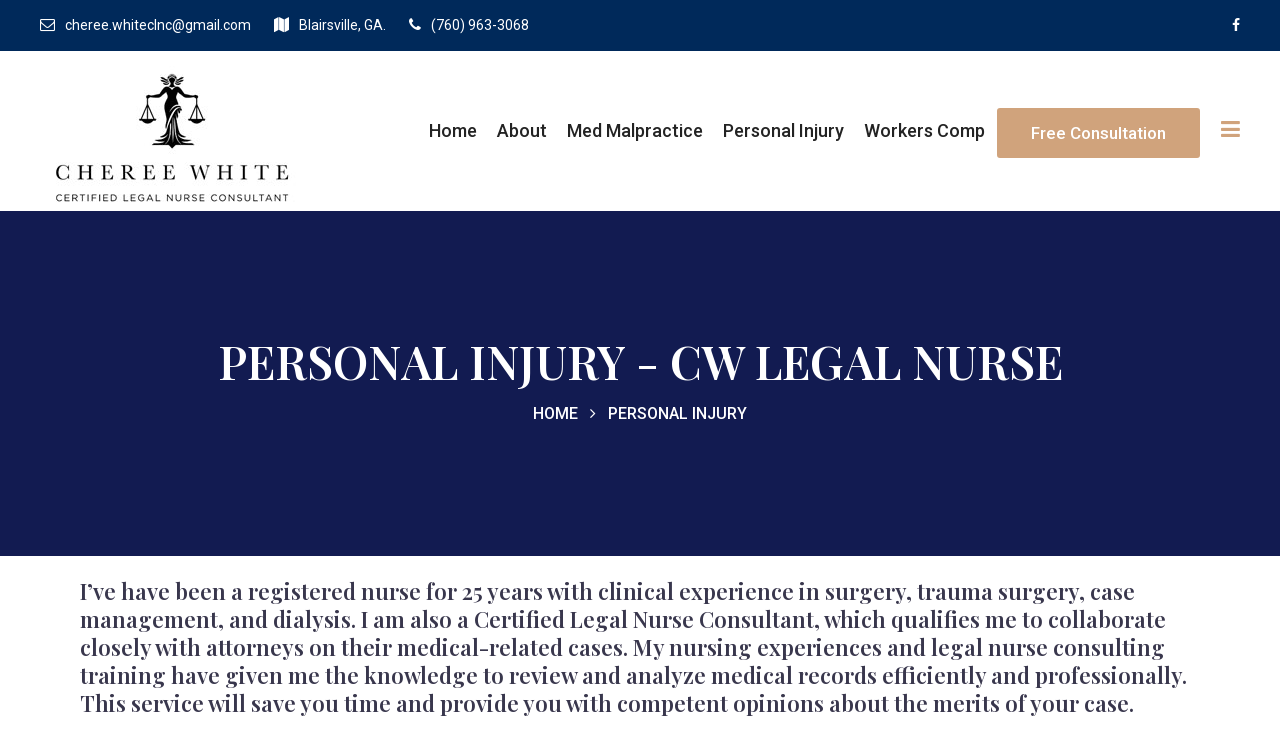

--- FILE ---
content_type: text/css
request_url: https://cwlegalnurse.com/wp-content/plugins/dreamit-elementor-extension/assets/css/widgets-style.css?ver=6.9
body_size: 32739
content:

i{
    -webkit-transition: 0.3s;
    -moz-transition: 0.3s;
    transition: 0.3s;
}

/*
=============
JoraTali
=============
*/
span.elementor-progress-percentage {
    position: relative;
    top: -21px;
    z-index: 2;
}


span.elementor-progress-percentage:before {
    position: absolute;
    content: "";
    top: -12px;
    height: 26px;
    width: 45px;
    background: #d0a37c;
    z-index: -1;
    border-radius: 4px;
    left: -10px;
}
span.elementor-progress-percentage:after {
    position: absolute;
    content: "";
    top: 2px;
    height: 14px;
    width: 14px;
    background: #d0a37c;
    z-index: -1;
    border-radius: 0px;
    left: 4px;
    border-top-color: rgba(0,0,0,.4);
    transform: rotate(45deg);
}


/*
=============
Global
=============
*/

.slick-dots {
	bottom: 0px !important;
	position: relative;
}
.service-button a{
    display: block;
}

/*
=============
Hero style default
=============
*/

.hero-section {
	height: 960px;
	position: relative;
	display: flex;
	align-items: center;
}
.hero-section .hero-content-left h1 {
	font-size: 65px;
    margin-bottom: 10px;
	font-weight: 600;
	line-height: 1.1;
	color: #fff;
}
.hero-section .hero-content-left h1 span {
	font-size: 60px;
}
.hero-section .hero-content-left p {
	padding-right: 0;
	margin: 30px 0 40px 0;
	color: #fff;
	width: 93%;
}

.hero-section .dreamit-button a:hover {
	background: transparent;
	text-decoration: underline;
}
.hero-section .dreamit-button {
    display: inline-block;
}
.hero-section .dreamit-button a {
	background: #36bafe;
	color: #fff;
	padding: 14px 36px;
	font-size: 18px;
	font-weight: 600;
	transition: .5s;
	border-radius: 5px;
	display: inline-block;
}
.dreamit-button.btn_two a {
	background: transparent;
	text-decoration: underline;
}
.dreamit-button.btn_two a:hover {
	background: #36bafe;
	text-decoration: none;
}
.hero-section .dreamit-button i {
	font-size: 16px;
	background: transparent;
	color: #fff;
	display: inline-block;
	height: 0;
	width: 0;
	line-height: 0;
	text-align: center;
	margin-left: 5px;
	border-radius: 0;
}
/*
=============
Hero style one
=============
*/
.hero-section.hero-style-one .hero-subtitle {
	display: none;
}
.hero-section.hero-style-one .row {
    margin-top: -200px;
}
/*
=============
Hero style Two
=============
*/
.hero-section.hero-style-two .dreamit-button a,
.hero-section.hero-style-two .dreamit-button.btn_two a:hover  {
	border: 1px solid #36bafe;
}
.hero-section.hero-style-two .dreamit-button.btn_two a,
.hero-section.hero-style-two .dreamit-button a:hover {
	text-decoration: none;
	border: 1px solid #fff;
}
.hero-section.hero-style-two .dreamit-button.btn_two{
    margin-left: 20px;
}
.hero-style-two  .hero-subtitle {
	font-size: 17px;
	color: #fff;
	font-weight: 600;
	background: #774cf2;
	display: inline-block;
	padding: 10px 15px 10px 7px;
	border-radius: 7px;
	margin: 0 0 30px;
}
.hero-style-two .hero-subtitle span {
	background: #5a34f6;
	font-size: 13px;
	margin-right: 10px;
	padding: 5px 10px;
	border-radius: 7px;
}
/*
=============
Slick Slider
=============
*/
.single-slick{
	position: relative;
	min-height: 875px;
	z-index: 1;
}
.slide-img, .parallax-img {
	position: absolute;
	top: 0;
	left: 0;
	width: 100%;
	height: 100%;
	z-index: -1;
}
.dreamit-slick-slider .slick-dots {
    bottom: 178px !important;
    position: relative;
    right: 21%;
    text-align: right;
}
.dreamit-slick-slider .hero-text-wrap h1 {
    font-size: 90px;
    color: #232323;
    -webkit-animation: 1s 1.6s fadeInUp both;
    animation: 1s 1.6s fadeInUp both;
    line-height: 1;
    text-transform: uppercase;
    color: #fff;
}
.dreamit-slick-slider .hero-text-wrap h1 span{
	color: #d0a37c;
}
.dreamit-slick-slider .hero-text-wrap h4 {
    font-size: 22px;
    font-weight: 500;
    letter-spacing: 1px;
    margin: 0 0 5px;
    display: inline-block;
    color: #fff;
    -webkit-animation: 0.8s 0.8s fadeInUp both;
    animation: 0.8s 0.8s fadeInUp both;
    text-transform: uppercase;
    border-top: 1px solid #d0a37c;
    padding-top: 6px;
}
.dreamit-slick-slider .hero-text-wrap p {
    font-size: 18px;
    margin: 15px 0 35px;
    -webkit-animation: 1s 2s fadeInUp both;
    animation: 1s 2s fadeInUp both;
    width: 53%;
    font-weight: 500;
    color: #fff;
}
.dreamit-slick-slider .hero-text-wrap .btn {
    font-size: 18px;
    color: #fff;
    background: #d0a37c;
    padding: 14px 32px;
    -webkit-animation: 1s 2s fadeInUp both;
    animation: 1s 2s fadeInUp both;
    margin-right: 16px;
    font-family: 'Rajdhani';
    border-radius: 0;
    font-weight: 600;
}
.dreamit-slick-slider .hero-text-wrap .btn.button-two {
    background: transparent;
    border: 1px solid #fff;
}

.dreamit-slick-slider .hero-text-wrap .btn:hover{
	background: #fff;
	border: 1px solid #fff;
	color:#d0a37c;
}
.btn i {
    margin-left: 7px;
    width: 25px;
    height: 25px;
    background: #fff;
    line-height: 26px;
    display: inline-block;
    color: #d0a37c;
    font-size: 13px;
    border-radius: 100%;
	transition:.3s;
}
.dreamit-slick-slider .hero-text-wrap .btn:hover i{
	background:#d0a37c;
	color:#fff;
}
.dreamit-slick-slider .slider-video-icon{
	display: inline-block;
	padding-left: 30px;
	-webkit-animation: 1s 2s fadeInUp both;
	animation: 1s 2s fadeInUp both;
}
.dreamit-slick-slider .slider-video-icon span{
    margin-left: 22px;
    color: #fff;
    font-size: 18px;
    font-weight: 600;
}
.slider-single-image {
    position: absolute;
    bottom: 19%;
    right: 9%;
    -webkit-animation: 0.8s 0.8s fadeInUp both;
    animation: 0.8s 0.8s fadeInUp both;
}
.slider-single-image img {
	display: block;
	width: 97%;
}
.slider_circle_img.rotateme {
    position: absolute;
    right: 50px;
    top: 0;
}
.dreamit-slick-slider .text-center .hero-text-wrap p {
    font-size: 18px;
    margin: 16px auto 48px;
    text-align: center;
}
/* style two */
.dreamit-slick-slider .style-two .slider-video-icon {
	margin-bottom: 50px;
	position: absolute;
	right: 20%;
	top: 50%;
	transform: translateY(-50%);
}
.dreamit-slick-slider.style-two .hero-text-wrap p {
	margin: 15px 0 30px;
}
.dreamit-slick-slider .text-right .hero-text-wrap p {
    margin: 15px auto 35px;
    text-align: right;
    padding-left: 47%;
	width:inherit;
}
.dreamit-slick-slider .text-right .slider-single-image {
    position: absolute;
    bottom: 19%;
    right: inherit;
    -webkit-animation: 0.8s 0.8s fadeInUp both;
    animation: 0.8s 0.8s fadeInUp both;
    left: 9%;
}
.slider-social {
    position: absolute !important;
    top: 53%;
    left: 65px;
    width: 100px;
    overflow: hidden;
    transform: translateY(-50%);
    z-index: 0;
    width: 150px !important;
}
.slider-social-icon ul {
    list-style: none;
    padding: 0;
}
.slider-social-icon ul li a {
    width: 30px;
    height: 30px;
    display: block;
    background: transparent;
    color: #fff;
    text-align: center;
    font-size: 12px;
    line-height: 28px;
    margin: 11px 0;
    border: 1px solid #fff;
    border-radius: 100%;
    transition: .3s;
}
.slider-social-icon ul li a:hover{
	background:#d0a37c;
	border-color:#d0a37c;
}
li.last-items {
    writing-mode: vertical-rl;
    font-family: 'Rajdhani';
    color: #fff;
    font-size: 18px;
    font-weight: 600;
    margin-top: 80px;
	position:relative;
}
li.last-items:before {
    content: "";
    width: 2px;
    height: 41px;
    background: #d0a37c;
    bottom: 85px;
    left: 14px;
    position: absolute;
	z-index:-1;
}

/* Style Five */
.bottom-img {
    position: absolute;
    bottom: -8px;
    width: 100%;
}
.bottom-img img{
	width:100%;
}

/* style Six */
.dreamit-slick-slider .style-six .slider-video-icon {
    margin-bottom: 50px;
    position: absolute;
    right: 1%;
    top: 50%;
    transform: translateY(-50%);
}
.dreamit-slick-slider.style-six .hero-text-wrap p {
	margin: 15px 0 30px;
}
.dreamit-slick-slider .style-six .slider-video-icon a{
    border-radius: 0;
}
.dreamit-slick-slider .style-six .hero-text {
    position: relative;
    z-index: 1;
    margin-top: -66px;
}
/* Style Seven*/
.dreamit-slick-slider .style-seven .slider-video-icon {
	margin-bottom: 50px;
	position: absolute;
	right: 20%;
	top: 50%;
	transform: translateY(-50%);
}

.dreamit-slick-slider.style-seven .hero-text-wrap p {
	margin: 15px 0 30px;
}
.dreamit-slick-slider .single-slick.style-seven .slider-single-image{
    bottom: inherit;
}
.dreamit-slick-slider .single-slick.style-seven::before{
    content: "";
    position: absolute;
    top: 0;
    left: 0;
    width: 100%;
    height: 100%;
    background-image: url(http://webitkurigram.com/wp/dreamhub/wp-content/uploads/2020/06/dreamhub-security-slider.png);
    background-position: center center;
    background-repeat: no-repeat;
    background-size: cover;
    -webkit-animation: FocuS 1s linear 1s infinite;
    animation: FocuS 1s linear 1s infinite;
}
.dreamit-slick-slider .single-slick.style-seven .slider-single-image img{
    -webkit-animation: alltuchtopdown 1.5s ease-in-out 0s infinite alternate;
    animation: alltuchtopdown 1.5s ease-in-out 0s infinite alternate;
    -webkit-animation-duration: 2.5s;
    animation-duration: 2.5s;
}


/* slider global */
.slick-prev,
.slick-next {
	font-size: 0;
	line-height: 0;
	position: absolute;
	top: 50%;
	display: block;
	width: 20px;
	height: 20px;
	padding: 0;
	-webkit-transform: translate(0, -50%);
	-ms-transform: translate(0, -50%);
	    transform: translate(0, -50%);
	cursor: pointer;
	color: transparent;
	border: none;
	outline: none;
	background: transparent;
}

.slick-prev, .slick-next {
	background-color: transparent;
	border-radius: 100%;
	-webkit-box-shadow: 0 0 5px rgba(0, 0, 0, 0.1);
	height: 60px;
	top: 50%;
	-webkit-transform: translate(0px, -50%);
	-ms-transform: translate(0px, -50%);
	transform: translate(0px, -50%);
	width: 60px;
	z-index: 1;
	-webkit-transition: all 0.3s ease 0s;
	-o-transition: all 0.3s ease 0s;
	transition: all 0.3s ease 0s;
	line-height: 55px;
	color: #fff;
	border: 2px solid #FFF;
}

.dreamit-slick-slider .slick-prev {
	left: -57px;
}

.dreamit-slick-slider .slick-next {
	right: -57px;
}

.dreamit-slick-slider:hover .slick-prev {
	left: 50px;
}

.dreamit-slick-slider:hover .slick-next {
	right: 50px;
}

.slick-prev::before,
.slick-next::before {
	color: #fff;
	font-size: 25px;
	-webkit-transition: all 0.3s ease 0s;
	-o-transition: all 0.3s ease 0s;
	transition: all 0.3s ease 0s;
	content: "\f104";
	font-family: FontAwesome;
}

.slick-next:before {
	content: "\f105";
	font-family: FontAwesome;
}

.slick-prev:hover,
.slick-prev:focus,
.slick-next:hover,
.slick-next:focus {
	background-color: rgba(255, 255, 255, 0.2);
	color: #FFF;
	border: 2px solid #D3D3D3;
	outline:0;
}

.slick-prev:hover:before,
.slick-prev:focus:before,
.slick-next:hover:before,
.slick-next:focus:before {
	color: #fff;
}
.rotateme {
	position: absolute;
	z-index: -1;
    -webkit-animation-name: rotateme;
    animation-name: rotateme;
    -webkit-animation-duration: 20s;
    animation-duration: 20s;
    -webkit-animation-iteration-count: infinite;
    animation-iteration-count: infinite;
    -webkit-animation-timing-function: linear;
    animation-timing-function: linear;
}
@keyframes rotateme {
  from {
    -webkit-transform: rotate(0deg);
            transform: rotate(0deg);
  }
  to {
    -webkit-transform: rotate(360deg);
            transform: rotate(360deg);
  }
}

@-webkit-keyframes rotateme {
  from {
    -webkit-transform: rotate(0deg);
  }
  to {
    -webkit-transform: rotate(360deg);
  }
}

.dreamit-slick-slider .slick-dots li button {
    background-color: transparent;
    border: 1px solid #fff;
}
.dreamit-slick-slider .slick-dots .slick-active button {
    background-color: #fff !important;
}
/*
==============
Section Title
==============
*/

.section-title {
	margin: auto auto auto 0;
	width: 100%;
	text-align: left;
	position: relative;
	margin-bottom: 45px;
}
.section-title.t_center {
    margin: auto;
    text-align: center;
    position: relative;
    z-index: 99;
    margin-bottom: 13px;
}
.section-title.t_left {
    margin: auto auto auto 0;
    width: 100%;
    text-align: left;
    position: relative;
    margin-bottom: 5px;
    z-index: 1;
}
.section-title.t_right {
	margin: auto 0 auto auto;
	width: 63%;
	text-align: right;
}
.watermark {
    font-weight: 700;
    margin: 0 0 12px;
}
.watermark {
    position: absolute;
    font-size: 120px;
    font-weight: 600;
    color: transparent;
    -webkit-text-stroke-width: 1px;
    -webkit-text-stroke-color: #eceded;
    left: -4px;
    top: -58px;
    z-index: -1;
}

.section-title.t_right .bar {
	margin: 0 0 5px auto;
}
.section-title.t_left .bar {
	margin: 0 0 5px;
}
.section-title h3, .section-title h2, .title_tx h3, .title_tx h2 {
    font-size: 35px;
    margin-bottom: 0px;
    text-transform: capitalize;
    margin-top: 0;
    line-height: 1.3;
    font-weight: 600;
}
.section-title h5 {
    color: #d0a37c;
    font-size: 16px;
    text-transform: uppercase;
    font-weight: 400;
    letter-spacing: 0;
    margin: 0 0 16px 0;
    position: relative;
    display: inline-block;
    z-index: 1;
}
.section-title.t_center h5 {
    margin: 0 0 20px 0;
    display: inline-block;
}

.section-title.t_center h5 {
    color: #d0a37c;
    font-size: 16px;
    text-transform: uppercase;
    font-weight: 600;
    letter-spacing: 1px;
    position: relative;
}

.section-title.t_center.section-title h3, .section-title h2, .title_tx h3, .title_tx h2 {
    font-size: 35px;
    margin-bottom: 0px;
    text-transform: none;
    margin: 0;
}
.section-title.t_center p {
    width: 58%;
    margin: 24px auto 12px;
    font-size: 16px;
    font-weight: 400;
    color: #57647c;
}
.section-title.t_center .em-bar.em-bar-big::before {
    right: 0;
    margin: auto;
}

.section-title p {
    width: 73%;
    margin: 37px 0 0;
}
.section-title.t_left p {
    width: 100%;
    margin: 17px 0 0;
}
.bar-main {
	margin: 18px 0 45px;
}
.bar.bar-big {
	height: 5px;
	width: 90px;
	background: #aec6ef;
	margin: 20px auto;
	position: relative;
	border-radius: 30px;
}

.bar.bar-big::before {
	content: '';
	position: absolute;
	left: 0;
	top: -2.7px;
	height: 10px;
	width: 10px;
	border-radius: 50%;
	background: #d0a37c;
	-webkit-animation-duration: 3s;
	animation-duration: 3s;
	-webkit-animation-timing-function: linear;
	animation-timing-function: linear;
	-webkit-animation-iteration-count: infinite;
	animation-iteration-count: infinite;
	-webkit-animation-name: MOVE-BG;
	animation-name: MOVE-BG;
}
.t_center .bar.bar-big::before {
	margin: auto;
}
.t_right .bar.bar-big::before {
	left: auto;
	margin: auto;
	right: 0;
}

/*section-title-three*/

.section-title-three .section-title.t_center p {
    margin: 17px auto 12px;
}

.section-title span {
	color: #d0a37c;
}

@-webkit-keyframes MOVE-BG {
  from {
    -webkit-transform: translateX(0);
            transform: translateX(0);
  }
  to {
    -webkit-transform: translateX(88px);
            transform: translateX(88px);
  }
}

@keyframes MOVE-BG {
  from {
    -webkit-transform: translateX(0);
            transform: translateX(0);
  }
  to {
    -webkit-transform: translateX(88px);
            transform: translateX(88px);
  }
}


/*left_site*/
.left_site {
    box-shadow: 0px 0px 46px 0px rgba(0, 0, 0, 0.1);
    background: #fff;
    padding: 37px 51px 33px;
    border-radius: 5px 0 0 5px;
}

/*
============
Feature Box
============
*/
.feature-box{
	position: relative;
}
.default-style.feature-box {
	-webkit-transition: .5s;
	-o-transition: .5s;
	transition: .5s;
	text-align: center;
	z-index: 99;
	padding: 38px 30px 18px 30px;
	box-shadow: 0 20px 50px rgba(229, 229, 229, 0.8);
	border-radius: 5px;
	background: #fff;
	overflow: hidden;
}
.default-style.feature-box .feature-box-content {
    float: left;
}
.feature-box-number {
	position: absolute;
	bottom: 37%;
	left: 50%;
	transform: translateX(-50%);
}
.feature-box-number h4 {
	font-size: 110px;
	line-height: 0.4;
	color: #666;
	opacity: 0.07;
}
.default-style.feature-box .feature-box-title h3 {
	font-size: 22px;
	font-weight: 700;
	text-transform: capitalize;
	margin: 0;
	-webkit-transition:.5s;
	-o-transition:.5s;
	transition:.5s;
}
.default-style.feature-box .feature-box-title h2 {
	font-size: 20px;
	font-weight: 600;
	-webkit-transition: .5s;
	-o-transition: .5s;
	transition: .5s;
	margin: 15px 0 15px;
}
.default-style.feature-box .feature-box-desc {
	margin-bottom: 20px;
	transition: .5s;
}
.default-style.feature-box .feature-box-icon{
	display:inline-block;
	position:relative;
	font-size:56px;
}
.default-style.feature-box .feature-box-icon::before {
	position: absolute;
	content: '';
	background: url("https://webitkurigram.com/wpv/dreamhub/wp-content/themes/dreamhub/assets/images/icon-1.png");
	width: 56px;
	height: 71px;
	right: -20px;
	top: 0px;
	background-repeat: no-repeat;
	transition:.5s;
}
.default-style.feature-box:hover .feature-box-icon::before {
	transform: rotate(25deg) !important;
}
.default-style.feature-box .feature-box-icon i {
    font-size: 56px;
    text-align: center;
    transition: .5s;
	color:#d0a37c;
}

.default-style.feature-box .feature-btn a i {
    font-size: 23px;
}

.feature-btn a {
    text-transform: uppercase;
    font-size: 14px;
    position: relative;
    display: inline-block;
    color: #616161;
    margin-top: 20px;
}
.default-style.feature-box .feature-btn a i {
	font-size: 18px;
	position: absolute;
	margin-bottom: -7px;
	right: -12px;
}

/* Feature Style Two */
.style-two .feature-box-title h2 {
	font-size: 20px;
	margin: 10px 0 34px;
	position: relative;
}
.style-two .feature-box-title h2::before {
	position: absolute;
	bottom: -17px;
	left: 0;
	width: 100%;
	content: "";
	background: #ddd;
	height: 3px;
	transition:.3s;
}
.style-two .feature-box-title h2::after {
	position: absolute;
	bottom: -17px;
	left: 0;
	width: 0%;
	content: "";
	background: #d0a37c;
	height: 3px;
	transition:.3s;
}
.style-two.feature-box:hover .feature-box-title h2::after{
	width:100%;
}
.style-two.feature-box .feature-box-icon i {
	color: #d0a37c;
	font-size: 50px;
}
.gradient .front{
	background: linear-gradient(to right, #000dff, #2c34ff, #444bff, #5860ff, #6b73ff) !important;
}
.gradient .flipper .back a.button {
background: linear-gradient(to right, #000dff, #2c34ff, #444bff, #5860ff, #6b73ff) !important;
}
.dreamhub_flipbox .front,
.dreamhub_flipbox .back{
	-webkit-box-shadow: 0 5px 20px rgba(0,0,0,0.10);
	box-shadow: 0 5px 20px rgba(0,0,0,0.10);
}
/* Feature Style Three */


.feature-box.style-three {
    background: #fff;
    text-align: center;
    box-shadow: 6px 5px 30px 0px rgba(0,0,0,0.12);
    border-radius: 7px;
    padding: 52px 20px 35px;
    transition: .5s;
    position: relative;
    overflow: hidden;
    z-index: 1;
    margin-bottom: 0;
}
.feature-box.style-three::before {
    position: absolute;
    content: "";
    left: 0;
    top: 99%;
    height: 100%;
    width: 100%;
    background: #d0a37c;
    z-index: -1;
    transition: .5s;
}
.feature-box.style-three:hover::before {
	opacity: 1;
	top: 0%;
}

.feature-box.style-three .feature-box-icon i {
    font-size: 55px;
    color: #d0a37c;
    transition: .5s;
    display: inline-block;
}
.feature-box.style-three .feature-box-title h2 {
    font-size: 22px;
    font-weight: 700;
    transition: .5s;
    margin: 28px 0 10px;
}

.feature-box.style-three .feature-btn a {
    text-transform: capitalize;
    font-weight: 500;
    font-size: 16px;
    margin-top: 0;
    display: inline-block;
    transition: .5s;
}
.feature-box.style-three .feature-box-desc p {
    margin: 0 0 14px;
}

.feature-box.style-three .feature-btn a i{
    margin-left:4px;
}
.feature-box-desc{
    transition:.4s;
}

.feature-box.style-three:hover .feature-box-title h3,
.feature-box.style-three:hover .feature-box-title h2,
.feature-box.style-three:hover .feature-btn a,
.feature-box.style-three:hover .feature-box-icon i,
.feature-box.style-three:hover .feature-box-desc{
color:#fff;
}

/* Feature Style Four */

.feature-box.style-four{
    border-radius: 10px;
	overflow: hidden;
}
.feature-box.style-four:hover{
	-webkit-transform: translateY(-10px);
    -ms-transform: translateY(-10px);
    transform: translateY(-10px);
    -webkit-box-shadow: 0 25px 55px rgba(0,0,0,.22);
    box-shadow: 0 25px 55px rgba(0,0,0,.22);
}
.feature-box.style-four:hover:before{
	background: rgba(12,90,219,.85);
}
.feature-box.style-four:before{
	position: absolute;
    left: 0;
    top: 0;
    width: 100%;
    height: 100%;
    background: rgba(41,55,66,.6);
    content: "";
    -webkit-transition: .5s;
	-moz-transition: .5s;
    -o-transition: .5s;
    transition: .5s;
    border-radius: 10px;
}
.feature-box.style-four .feature-box-content{
    position: absolute;
    left: 0;
    bottom: -67px;
    padding: 0 59px 0 40px;
    -webkit-transition: .5s;
	-moz-transition: .5s;
    -o-transition: .5s;
    transition: .5s;
}
.feature-box.style-four:hover .feature-box-content{
    bottom: 40px;
}
.feature-box.style-four .feature-box-content .feature-box-icon span i{
    font-size: 50px;
	color: #fff;
}
.feature-box.style-four .feature-box-content .feature-box-title h2{
	font-size: 23px;
    font-weight: 700;
    margin: 17px 0 15px;
    -webkit-transition: .5s;
    -moz-transition: .5s;
    transition: .5s;
    color: #fff;
}
.feature-box.style-four .feature-box-content .feature-box-desc p{
	overflow: hidden;
    -webkit-transition: .5s;
    -moz-transition: .5s;
    -o-transition: .5s;
    transition: .5s;
    color: #fff;
    opacity: 0;
    -webkit-transition: .3s;
    -moz-transition: .3s;
    -o-transition: .3s;
    transition: .3s;
    -webkit-transition-delay: .3s;
    -moz-transition-delay: .3s;
    -o-transition-delay: .3s;
    transition-delay: .3s;
}
.feature-box.style-four:hover .feature-box-content .feature-box-desc p{
    opacity: 1;
}
.feature-box.style-four .feature-box-content .feature-btn a{
	color: #fff;
    text-transform: uppercase;
    font-size: 14px;
    margin-top: 20px;
    display: inline-block;
    opacity: 0;
    -webkit-transition: .3s;
    -o-transition: .3s;
    transition: .3s;
    -webkit-transition-delay: .3s;
    -o-transition-delay: .3s;
    transition-delay: .3s;
}
.feature-box.style-four:hover .feature-box-content .feature-btn a{
    opacity: 1;
}

/* Style Five */
.feature-box.style-five {
    background: #fff;
    text-align: center;
    box-shadow: 6px 5px 30px 0px rgba(0,0,0,.12);
    border-radius: 7px;
    padding: 50px 45px;
    transition: .4s;
}
.feature-box.style-five.active {
    background: #d0a37c;
}
.feature-box.style-five:hover {
    background: #d0a37c;
    transform: translateY(-10px);
}
.feature-box.style-five .feature-box-icon i {
    background: #edf4fc;
    width: 130px;
    height: 130px;
    border-radius: 100%;
    line-height: 130px;
    font-size: 45px;
    color: #d0a37c;
    margin-bottom: 20px;
    transition: .4s;
    display: inline-block;
}
.feature-box.style-five:hover .feature-box-icon i{
    background: #fff;
}
.feature-box.style-five .feature-box-content .feature-box-title h2 {
    font-size: 23px;
    font-weight: 700;
    margin-bottom: 15px;
    transition: .4s;
}
.feature-box.style-five .feature-btn a {
    text-transform: uppercase;
    font-weight: 600;
    font-size: 14px;
    margin-top: 25px;
    display: inline-block;
    transition: .4s;
	color: #d0a37c;
}
.feature-box.style-five:hover .feature-box-title h2,
.feature-box.style-five:hover .feature-btn a,
.feature-box.style-five:hover .feature-box-desc{
    color: #fff;
}
.feature-box.style-five.active .feature-box-title h2,
.feature-box.style-five.active .feature-btn a,
.feature-box.style-five.active .feature-box-desc{
    color: #fff;
}

/* Style Six */

.feature-box.style-six {
    background: transparent;
    padding: 55px 30px 38px;
    transition: .5s;
    position: relative;
    z-index: 1;
    margin-bottom:0px;
    border: 1px solid #525a68;
}
.feature-box.style-six:before {
    position: absolute;
    left: 50%;
    top: 0;
    content: "";
    height: 100%;
    width:0;
    background: #d0a37c;
    z-index: -1;
    transition: .5s;
}
.feature-box.style-six:hover:before {
    width: 100%;
    left: 0;
}
.feature-box.style-six:hover{
	border-color: #d0a37c;
}
.feature-box.style-six .feature-box-icon i{
    color: #fff;
    font-size: 45px;
    margin-bottom: 30px;
}
.feature-box.style-six:hover .feature-box-icon i{
    color: #fff;
}
.feature-box.style-six .feature-box-content .feature-box-title h2 {
    font-size: 22px;
    font-weight: 700;
    margin: 18px 0 15px;
    transition: .4s;
    color: #fff;
    line-height: 1.4;
}
.feature-box.style-six .feature-btn a {
    text-transform: capitalize;
    font-weight: 500;
    font-size: 15px;
    margin-top: 4px;
    display: inline-block;
    transition: .4s;
    color: #fff;
}
.feature-box.style-six:hover .feature-box-title h2,
.feature-box.style-six:hover .feature-btn a,
.feature-box.style-six:hover .feature-box-desc{
    color: #fff;
}
.feature-box.style-six.active .feature-box-title h2,
.feature-box.style-six.active .feature-btn a,
.feature-box.style-six.active .feature-box-desc{
    color: #fff;
}

/* Style Seven */
.feature-box.style-seven{
    background: rgba(0, 0, 0, 0.67);
    border: 1px solid rgba(255,255,255,0.10);
    padding: 15px 23px 30px;
    position: relative;
    z-index: 1;    
}
.feature-box.style-seven:before{
    content: "";
    position: absolute;
    right: 0;
    top: 0;
    height: 100%;
    width: 3px;
    background: #d0a37c;
    z-index: -1;
    transition: .3s;
}
.feature-box.style-seven:hover::before{
    width: 100%;
}
.feature-box.style-seven .feature-box-icon {
    float: left;
    margin-right: 20px;
    padding-top: 18px;
}
.feature-box.style-seven .feature-box-icon i{
    font-size: 40px;
    transition: .3s;
}
.feature-box.style-seven .feature-box-content{
    overflow: hidden;    
}
.feature-box.style-seven .feature-box-title h2{
    font-size: 20px;
    margin: 15px 0 10px;
    transition: .3s;    
}

.feature-box.style-seven .feature-icon.bottom {
    position: absolute;
    right: 10px;
    bottom: 5px;
    font-size: 40px;
    color: #69717d;
    opacity: 0.4;
}

.feature-box.style-seven h2,
.feature-box.style-seven p,
.feature-box.style-seven i{
    color: #fff;
}



 @media (min-width: 320px) and (max-width: 999px) {
	.default-style.feature-box {
		display: block;
		padding: 40px 40px;
		box-shadow: 0 0 15px rgba(0,0,0,0.15);
		margin-bottom: 30px;
	} 
	.default-style.feature-box .feature-box-icon i {
		margin-right: 0;
		color:#d0a37c;
	}
	.default-style.feature-box .feature-box-content {
		float: none;
	}
	.default-style.feature-box .feature-box-title h2 {
		color: #232323;
	}
 }


 .feature-box.style-eight {
    background: #ffffff;
    box-shadow: 0 0 5px rgb(0 0 0 / 10%);
    border-bottom: 3px solid #2663e4;
    border-radius: 6px 6px 6px 6px;
    padding: 30px 20px 25px 20px;
}
 .feature-box.style-eight .feature-box-title h2 {
    font-size: 18px;
    text-transform:uppercase;
}
 .feature-box.style-eight .feature-box-icon {
    margin-right: 20px;
}
 .feature-box.style-eight .feature-box-icon i {
    color: #2663e4;
    background-color: #f7f9fa;
    font-size: 40px;
    height: 90px;
    width: 90px;
    line-height: 90px;
    border-radius: 100% 100% 100% 100%;
    display: inline-block;
    text-align: center;
}
 .feature-box.style-eight:hover .feature-box-icon i {
    color: #ffffff;
    background-color: #2a6dec;
}
/*
=================
Service Box
=================
*/


.dreamit-button {
    position: relative;
    display: inline-block;
}
.dreamit-button:before {
    position: absolute;
    content: '';
    top: -127px;
    bottom: 0px;
    left: 0px;
    right: 0;
    background: #d0a37c;
    height: 22px;
    width: 1px;
    margin: auto;
}
.dreamit-button a {
    position: relative;
    display: inline-block;
    font-size: 16px;
    line-height: 30px;
    color: #ffffff;
    padding: 8px 29px;
    font-weight: 400;
    overflow: hidden;
    background: #d0a37c;
    border-radius: 5px;
    text-transform: capitalize;
    transition: .5s;
    z-index: 1;
    border: 2px solid #d0a37c;
    transition: all 400ms linear;
}

.dreamit-button a:before {
    position: absolute;
    content: '';
    top: 0px;
    bottom: 0px;
    left: 0px;
    right: -50px;
    border-bottom: 55px solid #ffffff;
    border-right: 30px solid transparent;
    -webkit-transition: all 600ms ease;
    -moz-transition: all 600ms ease;
    -ms-transition: all 600ms ease;
    -o-transition: all 600ms ease;
    transition: all 600ms ease;
    -webkit-transform: translateX(-100%);
    transform: translateX(-100%);
    z-index: -1;
}
.dreamit-button a:after {
    position: absolute;
    content: '';
    top: 0px;
    right: 0px;
    bottom: 0px;
    left: -50px;
    border-left: 30px solid transparent;
    border-bottom: 55px solid #ffffff;
    -webkit-transition: all 600ms ease;
    -moz-transition: all 600ms ease;
    -ms-transition: all 600ms ease;
    -o-transition: all 600ms ease;
    transition: all 600ms ease;
    -webkit-transform: translateX(100%);
    transform: translateX(100%);
    z-index: -1;
}
.dreamit-button a:hover::before {
    -webkit-transform: translateX(-40%);
    transform: translateX(-40%);
}
.dreamit-button a:hover::after {
    -webkit-transform: translateX(40%);
    transform: translateX(40%);
}
.dreamit-button a:hover{
	transform: translate3d(0,-2px,0);
}
.dreamit-button a i {
	margin-left: 5px;
	font-size: 16px;
}

.dreamit-button-box.style2 .dreamit-button a {
	background: transparent;
	color: #1d2124;
	border: 2px solid #f3f2ff;
    transition: .3s;
}
.dreamit-button-box.style2 .dreamit-button a:hover {
    background:#533efe;
    color: #fff;
}

.dreamit-button-box.style3 .dreamit-button:before{
	display:none;
}

/*
============
Service Box
============
*/

.service-box.style-one {
    padding: 45px 30px 35px;
    text-align: center;
    position: relative;
    background: #fff;
    transition: .5s;
    z-index: 1;
    -webkit-box-shadow: 0 5px 40px 0 rgba(0, 0, 0, 0.11);
    box-shadow: 0 5px 40px 0 rgb(0 0 0 / 3%);
    border-radius: 10px;
    margin-bottom: 0px;
    overflow: hidden;
}
.service-box.style-one::before {
    width: 100%;
    height: 0px;
    position: absolute;
    left: 0;
    top: 0;
    content: '';
    z-index: -1;
    -webkit-transition: 0.5s;
    transition: 0.5s;
    background: #d0a37c;
    border-radius: 10px;
}
.service-box.style-one:hover:before{
	height: 100%;
}
.service-box.style-one:hover .service-box-title h2,
.service-box.style-one:hover .service-btn > a,
.service-box.style-one:hover .service-box-desc p{
	color: #fff;
}

.service-box.style-one .service-box-icon i {
    display: inline-block;
    height: 70px;
    width: 90px;
    line-height: 70px;
    background-color: #f4f7fc;
    text-align: center;
    font-size: 30px;
    color: #d0a37c;
    border-radius: 30px 5px 30px 5px;
    -webkit-transition: 0.5s;
    transition: 0.5s;
    margin: 0 0 25px;
}
.service-box.style-one .service-box-title h2, .service-box-title h3 {
    margin: 0 0 8px 0;
    font-size: 24px;
    padding: 0;
    -webkit-transition: all 0.5s ease 0s;
    -o-transition: all 0.5s ease 0s;
    transition: all 0.5s ease 0s;
}
.service-box.style-one .service-btn > a {
    color: #d0a37c;
    display: inline-block;
    font-size: 16px;
    text-transform: capitalize;
    font-weight: 500;
}
/* Service Style Default */
.em_service_content {
	overflow: hidden;
}
.service_top_text {
display: block;
}
.service-box-icon {
	color: #333;
	font-size: 40px;
	-webkit-transition: all 0.5s ease 0s;
	-o-transition: all 0.5s ease 0s;
	transition: all 0.5s ease 0s;
	position: relative;
    display: inline-block;
}

.service-box .service-box-icon i {
    margin-bottom: 32px;
    display: inline-block;
    color: #d0a37c;
    transition: all 400ms linear
}
.service-box-title {
	overflow: hidden;
}
.service-box-title h2,
.service-box-title h3 {
	margin: 0 0 8px 0;
	font-size: 20px;
	padding: 0;
	-webkit-transition: all 0.5s ease 0s;
	-o-transition: all 0.5s ease 0s;
	transition: all 0.5s ease 0s;
}
/*.service-box-title h2:hover{
color:#d0a37c;
}*/
.service-box-desc p {
	-webkit-transition: .5s;
	-o-transition: .5s;
	transition: .5s;
}
.service-btn {
	margin-top: 15px;
	position: relative;
}
.service-btn > a {
	color: #d0a37c;
	display: inline-block;
	transition: all .5s ease 0s;
	position: relative;
	font-weight: 500;
}

.service-btn > a i {
    margin-left: 7px;
    font-size: 16px;
}
/*.service-btn > a:hover i{ 
    margin-left: 12px;
}*/
.slick-slide,
.slick-slider {
    outline: 0 !important;
}
.btn--link {
    color: #fff;
    font-size: 18px;
    font-weight: 700;
    text-decoration: underline !important;
}
.btn--link:hover {
    color: #ff930e !important;
}
/* Service Box Style Two */
.service-box.service-style-two {
    background: #fff;
    padding: 24px 23px 17px;
    text-align: center;
    transition: .5s;
    margin-bottom: 0;
    border-radius: 4px;
    z-index: 22;
    overflow: hidden;
    position: relative;
    box-shadow: 0px 0px 11px 0px rgba(226, 213, 202, 0.25);
}
.service-box.service-style-two:hover .service-box-img{
     -webkit-animation: updown 2s linear infinite;
     animation: updown 2s linear infinite;
      -webkit-transform-origin: 0px 0px -50px;
}
.service-box.service-style-two::before {
    position: absolute;
    content: "";
    top: 0;
    right: 50%;
    height: 100%;
    width: 0;
    transition: .4s;
    z-index: -1;
    background: #d0a37c;
    transition: all 400ms linear;
    border-radius: 5px;
}
.service-box.service-style-two:hover:before {
    width: 100%;
    right: 0;
}
.service-box.service-style-two:hover {
    box-shadow: none;
    transform: translate3d(0,-2px,0);
}
.service-box.service-style-two:hover .service-box-title h2,
.service-box.service-style-two:hover .service-box-desc p,
.service-box.service-style-two:hover .service-btn > a{
	color: #fff;
} 

.service-box-img{
    height: 82px;
    width: 82px;
    line-height: 82px;
    text-align: center;
    background: #F8F1EB;
    border-radius: 100%;
}

/*.service-box.service-style-two:hover .service-box-img img{
	filter: brightness(0)invert(0);
}*/
.service-box.service-style-two .service-box-img img{
	transition: .5s;
}
.service-box.service-style-two .service-box-icon i {
    font-size: 45px;
    display: inline-block;
    color: #fff;
    transition: .5s;
    margin: 0;
}


.em-service2.bg-color4 .em-service-icon i {
    display: inline-block;
    height: 120px;
    width: 120px;
      background: url(http://localhost/dreamhub/wp-content/uploads/2022/11/service2.png);
    background-repeat: no-repeat;
    background-size: contain;
    background-position: center center;
    text-align: center;
}
.service-box.service-style-two .service-box-title h2 {
    transition: .5s;
    font-size: 18px;
    font-weight: 500;
    margin: 37px 0 12px;
    line-height: 31px;
    text-transform: uppercase;
}
.service-box.service-style-two .service__box--icon {
    position: relative;
    display: inline-block;
    z-index: 1;
    top: 18px;
}
/*.service-box.service-style-two .service__box--icon:before {
    position: absolute;
    content: "";
    top: -9px;
    left: 17px;
    height: 36px;
    width: 36px;
    transition: .5s;
    background: #d0a37c;
    background-size: contain;
    background-repeat: no-repeat;
    background-position: center center;
    z-index: -1;
    border-radius: 100%;
    transition: all 400ms linear;
}*/
/*.service-box.service-style-two:hover .service__box--icon:before{
	background: #fff;
	  -webkit-animation: updown 2s linear infinite;
    animation: updown 2s linear infinite;
    -webkit-transform-origin: 0px 0px -50px;
}*/

.two .service-box.service-style-two .service__box--icon:before {
    position: absolute;
    content: "";
    background: url(http://localhost/dreamhub/wp-content/uploads/2022/11/service2.png);
    background-size: contain!important;
    background-repeat: no-repeat!important;
    background-position: center center;
    z-index: -1;
}
.three .service-box.service-style-two .service__box--icon:before {
    position: absolute;
    content: "";
    background: url(http://localhost/dreamhub/wp-content/uploads/2022/11/service3.png)!important;
    background-size: contain!important;
    background-repeat: no-repeat!important;
    background-position: center center;
    z-index: -1;
    top: -30px;
}
.four .service-box.service-style-two .service__box--icon:before {
    position: absolute;
    content: "";
    background: url(http://localhost/dreamhub/wp-content/uploads/2022/11/service1.png)!important;
    background-size: contain!important;
    background-repeat: no-repeat!important;
    background-position: center center;
    z-index: -1;
    top: -30px;
}
.five .service-box.service-style-two .service__box--icon:before {
    position: absolute;
    content: "";
    background: url(http://localhost/dreamhub/wp-content/uploads/2022/11/service5.png)!important;
    background-size: contain!important;
    background-repeat: no-repeat!important;
    background-position: center center;
    z-index: -1;
    top: -30px;
}
.six .service-box.service-style-two .service__box--icon:before {
    position: absolute;
    content: "";
    background: url(http://localhost/dreamhub/wp-content/uploads/2022/11/service6.png)!important;
   background-size: contain!important;
    background-repeat: no-repeat!important;
    background-position: center center;
     top: -30px;
}




.service-box.service-style-two .service__number span {
	font-family: 'Poppins', sans-serif;
	font-weight: 700;
	font-size: 150px;
	color: transparent;
	-webkit-text-stroke-width: 1px;
	-webkit-text-stroke-color: #eceded;
}

.service-box.service-style-two .service-btn {
    margin: 17px 0 0;
}
.service-box.service-style-two .service-btn > a {
    color: #d0a37c;
    margin-top: 5px;
    font-size: 17px;
    text-transform: capitalize;
    font-weight: 500;
}

.service-box.service-style-two .service-box-desc p {
    transition:.5s;
}

/* Service Box Style Three */
.service-box.service-style-three {
    border: none;
    padding: 38px 32px 28px;
    transition: .5s;
    position: relative;
    overflow: hidden;
    margin-bottom: 0;
    z-index: 1;
    background: #FBFAF8;
    border-radius: 4px;
}

.service-box.service-style-three:hover:after {
    opacity: 1;
    z-index: 0;
}
.service-box.service-style-three::before {
	content: "";
	position: absolute;
	right:0px;
	top:0px;
	height: 100%;
	width: 0;
	transition: .5s;
	background: url(../images/feature.jpg);
	background-size: cover;
	background-repeat: no-repeat;
	background-position: center center;
	z-index: -1;
}
.service-box.service-style-three:hover:before{
	width: 100%;
	left: 0;
}
.service-box.service-style-three .service-box-icon i {
    font-size: 60px;
    color: #d0a37c;
}

.service-box.service-style-three:hover .service-box-title h2,
.service-box.service-style-three:hover .service-box-icon i,
.service-box.service-style-three:hover .service-box-content p,
.service-box.service-style-three:hover .service-btn > a{
	color: #fff;
}


.service-box.service-style-three .service-box-title h2 {
    margin: 37px 0 20px 0;
    font-size: 24px;
    position: relative;
    display: inline-block;
    font-weight: 700;
    padding-right: 0;
    color: #d0a37c;
}
.service-box.service-style-three .service-btn {
    margin-top: 21px;
}
.service-box.service-style-three .service-btn > a {
    color: #d0a37c;
    font-weight: 600;
    font-size: 17px;
}

.service-content-back-inner {
	position: relative;
	top: 50%;
	transform: translateY(-50%);
}
.service-box .service-content-back .service-box-icon i {
	margin-bottom: 0;
	display: inline-block;
	color: #fff;
	font-size: 60px;
}
.service-box .service-content-back .service-box-title h2 {
	margin: 5px 0 15px 0;
	font-size: 20px;
	padding: 0;
	color: #fff;
}

/*style two*/
.style-two .service-box.service-style-four .service-box-content h2 {
    color: #191514;
}
.style-two .service-box.service-style-four {
    box-shadow: 0px 10px 50px 0px rgb(207 207 207 / 30%); 
}
.style-two .service-box.service-style-four:hover .service-box-content h2,
.style-two .service-box.service-style-four:hover .service-box-desc p{
	color: #fff!important;
}

.style-two .service-box.service-style-four:hover .service-box-img img {
     -webkit-animation: updown 2s linear infinite;
     animation: updown 2s linear infinite;
      -webkit-transform-origin: 0px 0px -50px;
}

@-webkit-keyframes updown {
    0%   {transform: rotateX(0deg);}
    25%   {transform: rotateX(5deg);}
    50%   {transform: rotateX(0deg);}
    75%   {transform: rotateX(-5deg);}
    100% {transform: rotateX(0deg);}
}

/* Service Style 4 */
.service-box.service-style-four {
    -webkit-transition: .5s;
    -o-transition: .5s;
    transition: .5s;
    text-align: center;
    z-index: 99;
    position: relative;
    padding: 54px 21px 36px;
    box-shadow: none;
    z-index: 1;
    border-radius: 5px;
    background: #fff;
    margin-bottom: 0px;
    overflow: hidden;
    border: none;
    box-shadow: 0px 0px 40px 0px rgba(37, 195, 133, 0.1);
}
.service-box.service-style-four:hover .service-box-img img {
     -webkit-animation: updown 2s linear infinite;
     animation: updown 2s linear infinite;
      -webkit-transform-origin: 0px 0px -50px;
}
.service-box.service-style-four:before {
    position: absolute;
    content: "";
    left: 50%;
    right: 51%;
    top: 0;
    pointer-events: none;
    transition: all 400ms linear;
    background-size: cover;
    background-repeat: no-repeat;
    background-position: center center;
    height: 100%;
    width: 0%;
    z-index: -1;
    border-radius: 5px;
}
.service-box.service-style-four:hover:before{
    left: 0;
    right: 0;
    width: 100%;
}
.service-box.service-style-four .service__box--icon{
	position: relative;
	z-index: 1;
}
.service-box.service-style-four .service__box--icon:before {
    position: absolute;
    content: "";
    top: -14px;
    left: 34px;
    height: 35px;
    width: 35px;
    transition: .5s;
    background: #d0a37c;
    background-size: contain;
    background-repeat: no-repeat;
    background-position: center center;
    z-index: -1;
    border-radius: 100%;
    transition: all 400ms linear;
    right: 0;
    margin: auto;

}
.service-box.service-style-four:hover {
    transform: translate3d(0, -2px, 0);
}

.service-box.service-style-four:hover .service__box--icon:before{
	    -webkit-animation: updown 2s linear infinite;
    animation: updown 2s linear infinite;
    -webkit-transform-origin: 0px 0px -50px;
}

.service-box.service-style-four:hover .service-box-img img {
    filter: brightness(0)invert(0);
}
.service-box.service-style-four .service-box-img img {
    transition: .5s;
}
.service-box.service-style-four .service-box-icon i{
    color: #d0a37c;
    font-size: 55px;
}
.service-box.service-style-four .service-box-content h2 {
    font-size: 22px;
    margin: 41px 0 62px;
    position: relative;
}
.service-box.service-style-four .service-box-content h2:before {
    position: absolute;
    content: "";
    top: 91px;
    left: 0;
    right: 0;
    margin: auto;
    height: 1px;
    width: 90px;
    background: #d0a37c;
    border-radius: 100%;
}
.service-box.service-style-four .service-box-content h2:after {
    position: absolute;
    content: "";
    top: 89px;
    left: -88px;
    right: 0;
    margin: auto;
    height: 5px;
    width: 11px;
    background: #00295a;
    border-radius: 100%;
     -webkit-animation-duration: 3s;
    animation-duration: 3s;
    -webkit-animation-timing-function: linear;
    animation-timing-function: linear;
    -webkit-animation-iteration-count: infinite;
    animation-iteration-count: infinite;
    -webkit-animation-name: MOVE-BG;
    animation-name: MOVE-BG;
}



@keyframes MOVE-BG {
  from {
    -webkit-transform: translateY(0);
    transform: translateX(0px);
  }
  to {
    -webkit-transform: translateX(90px);
    transform: translateX(90px);
  }
}



.service-box.service-style-four .service-box-content p{
    margin: 0;
}

.service-box.service-style-four .service-box-icon:before {
    content: url(../images/icon-1.png);
    position: absolute;
    left: 22px;
    width: 56px;
    height: 71px;
    right: 0;
    top: -21px;
    background-repeat: no-repeat;
    transition: .5s;
    background-position: center center;
}
.service-box.service-style-four:hover .service-box-icon::before {
	transform: rotate(25deg);
}



/* Service Style 5 */
.service-box.service-style-five {
    padding: 40px 25px 13px;
    transition: .5s;
    position: relative;
    z-index: 1;
    border-radius: 5px;
    box-shadow: 0px 0px 11px 0px rgb(226 213 202 / 25%);
    background: #fff;
}
.service-box.service-style-five:hover {
    box-shadow: none;
    transform: translate3d(0, -6px, 0);
}
.service-box.service-style-five:after {
    position: absolute;
    content: "";
    left: 50%;
    background: rgba(177, 150, 107, 0.9);
    right: 51%;
    top: 0;
    pointer-events: none;
    transition: all 400ms linear;
    height: 100%;
    width: 0%;
    z-index: -1;
    border-radius: 5px;
}
.service-box.service-style-five:after {
    content: "";
    display: block;
    position: absolute;
    top: -1px;
    bottom: -1px;
    left: 0;
    width: 100%;
    -webkit-clip-path: polygon(0 0, 102% 0%, 102% 102%);
    -khtml-clip-path: polygon(0 0, 102% 0%, 102% 102%);
    -moz-clip-path: polygon(0 0, 102% 0%, 102% 102%);
    -ms-clip-path: polygon(0 0, 102% 0%, 102% 102%);
    -o-clip-path: polygon(0 0, 102% 0%, 102% 102%);
    clip-path: polygon(0 0, 102% 0%, 102% 102%);
    -webkit-transition: all 400ms ease;
    -khtml-transition: all 400ms ease;
    -moz-transition: all 400ms ease;
    -ms-transition: all 400ms ease;
    -o-transition: all 400ms ease;
    transition: all 400ms ease;
    transform: scale(0);
    transform-origin: top right;
    background: #d0a37c;
    pointer-events: none;
    transition: all 400ms linear;
    z-index: -1;
    border-radius: 10px 6px 7px 0;
}
.service-box.service-style-five:before {
    content: "";
    display: block;
    position: absolute;
    top: -1px;
    bottom: -1px;
    left: 0;
    width: 100%;
    -webkit-clip-path: polygon(0 0, 102% 102%, 0 102%);
    -khtml-clip-path: polygon(0 0, 102% 102%, 0 102%);
    -moz-clip-path: polygon(0 0, 102% 102%, 0 102%);
    -ms-clip-path: polygon(0 0, 102% 102%, 0 102%);
    -o-clip-path: polygon(0 0, 102% 102%, 0 102%);
    clip-path: polygon(0 0, 102% 102%, 0 102%);
    background: #d0a37c;
    -webkit-transition: all 400ms ease;
    -khtml-transition: all 400ms ease;
    -moz-transition: all 400ms ease;
    -ms-transition: all 400ms ease;
    -o-transition: all 400ms ease;
    transition: all 400ms ease;
    transform: scale(0);
    transform-origin: bottom left;
    pointer-events: none;
    transition: all 400ms linear;
    z-index: -1;
    border-radius: 9px 11px 9px 5px;
}
.service-box.service-style-five:hover:before, 
.service-box.service-style-five:hover:after{
    transform: scale(1.005);
}
.service-box.service-style-five:hover .service-box-title h2,
.service-box.service-style-five:hover .service-box-desc p,
.service-box.service-style-five:hover .service-btn > a{
	color: #fff;
}


.service-box.service-style-five .service__box--icon {
    text-align: center;
    display: inline-block;
}


.service-box.service-style-five .service-box-img img{
	transition: .5s;
}
.service-box.service-style-five:hover .service-box-img img {
    filter: brightness(0)invert(0);
}
.service-box.service-style-five:hover .service-box-img img {
    -webkit-animation: updown 2s linear infinite;
    animation: updown 2s linear infinite;
    -webkit-transform-origin: 0px 0px -50px;
}
.service-box.service-style-five .service-box-title h2, .service-box-title h3 {
    margin: 30px 0 22px 0;
    font-size: 18px;
    padding: 0;
    -webkit-transition: all 0.5s ease 0s;
    -o-transition: all 0.5s ease 0s;
    transition: all 0.5s ease 0s;
    text-transform: uppercase;
}

.style-five .service-box-title h3 {
	font-size: 32px;
}
.service-box-number {
	position: relative;
	color: #d0a37c;
	font-size: 19px;
	font-weight: 700;
	margin-right: 50px;
	display: block;
}
.service-box-number {

}
.service-box-number::before {
	position: absolute;
	right: -40px;
	top: 16px;
	width: 30px;
	height: 1px;
	background: #d0a37c;
	content: "";
}
.service-list {
	padding-left: 0;
	list-style: none;
}
.service-style-five .service-btn > a {
    color: #232323;
    font-size: 18px;
    font-weight: 500;
}
.service-list li a:hover {
margin-left: 15px;
color: #d0a37c;
}
.service-style-five .service-btn > a {
    color: #232323;
    font-size: 17px;
    font-weight: 500;
}
.service-style-five .service-btn > a:hover {
color: #d0a37c;
}

.style-five .service-btn > a {
    color: #d0a37c;
    font-size: 16px;
    font-weight: 500;
    letter-spacing: 1px;
}


.slick-slide.service-box{
margin:10px 15px 30px;
}


/* Service Box Style Six */

.service-box.service-style-six {
    background: #fff;
    text-align: center;
    box-shadow: 0 0 4px #cccccc;
    border-radius: 7px;
    padding: 50px 20px 55px;
    transition: .5s;
    position: relative;
    overflow: hidden;
    z-index: 1;
    margin-bottom: 30px;
}
.service-box.service-style-six::before {
	width: 100%;
	height:0;
	position: absolute;
	left: 0;
	bottom: 0;
	content: '';
	z-index: -1;
	-webkit-transition: 0.5s;
	transition: 0.5s;
	background:#d0a37c;
}
.service-box.service-style-six:hover::before{
	height: 100%;
}
.service-box.service-style-six .service-box-icon i {
    font-size: 55px;
    color: #d0a37c;
    transition: .5s;
    display: inline-block;
    padding: 22px 0 5px;
}
.service-box.service-style-six .service-box-title h2 {
	margin: 0 0 20px 0;
	font-size: 22px;
}
.service-box.service-style-six:hover .service-box-title h2,
.service-box.service-style-six:hover .service-btn > a,
.service-box.service-style-six:hover .service-box-desc p {
	color:#fff;
}
.service-box.service-style-six:hover .service-box-icon i{
	color:#fff;
}
.service-box.service-style-six .service-btn > a{
    text-transform: capitalize;
    font-weight: 500;
    font-size: 16px;
    margin-top: 15px;
    display: inline-block;
    transition: .5s;
    border: 1px solid #e7e7e7;
    padding: 10px 30px;
    border-radius: 30px;
    color: #d0a37c;
}
.service-box.service-style-six .service-btn > a i {
    display: inline-block;
    height: 35px;
    width: 35px;
    line-height: 35px;
    text-align: center;
    color: #437eeb;
    font-size: 15px;
    border-radius: 50%;
    position: relative;
    box-shadow: 0 0 3px #cccccc;
    z-index: 1;
    margin-left: 5px;
    background: #ffffff;
}


/* Service Box Style Seven */
.service-box.style-seven{
	margin: 0;
}
.service-box.style-seven .service-box-icon i {
    width: 90px;
    height: 90px;
    line-height: 90px;
    background: #e8ecfc;
    margin-bottom: 33px;
    border-radius: 33% 66% 70% 30%/49% 62% 38% 51%;
    -webkit-transition: .5s;
    -moz-transition: .5s;
    transition: .5s;
    text-align: center;
}
.service-box.style-seven:hover .service-box-icon i{
    background: #d0a37c;
    color: #fff;
}
.service-box.style-seven .service-box-inner h2{
	position: relative;
	font-size: 22px;
}
.service-box.style-seven .service-box-inner h2:before{
	content: '';
    position: absolute;
    left: 0;
    bottom: -8px;
    background: #d1d1d1;
    width: 100px;
    height: 1px;
    -o-transition: .6s;
    transition: .6s;
    -webkit-transition: .6s;
    right: 0;
    margin: auto;
}
.service-box.style-seven .service-btn a{
    border: 1px solid #e8ecfc;
    padding: 5px 23px;
    margin-top: 14px;
}
.service-box.style-seven:hover .service-btn a{
	color: #fff;
    background: #d0a37c;
}

/* Service Box Style Eight */
.service-box.service-style-eight {
	padding: 60px 30px 55px;
	text-align: center;
	position: relative;
	background: #fff;
	box-shadow: 2px 10px 50px rgba(158,158,158,.25);
	border: 2px solid transparent;
	border-radius: 7px;
	margin-bottom: 30px;
	transition: .5s;
}
.service-box.service-style-eight:hover {
	border: 2px solid #d0a37c;
}

.service-box.service-style-eight .service-box-icon i {
    width: 95px;
    height: 95px;
    line-height: 95px;
    background: #d0a37c;
    border-radius: 100%;
    color: #fff;
    display: inline-block;
    margin-bottom: 33px;
    -webkit-transition: .5s;
    -o-transition: .5s;
    transition: .5s;
    text-align: center;
    font-size: 40px;
}
.service-box.service-style-eight .service-box-title h2 {
	margin: 0 0 15px;
    font-size: 22px;
    padding: 0;
}
.service-box.service-style-eight .service-btn {
	margin-top: 0;
	position: absolute;
	bottom: -24px;
	left: 0;
	right: 0;
	transition:.4s;
}
.service-box.service-style-eight .service-btn a{
	color: #d0a37c;
	display: inline-block;
	border: 2px solid #d0a37c;
}
.service-box.service-style-eight:hover .service-btn a i{
	background: #d0a37c;
	color: #fff;
}
.service-box.service-style-eight .service-btn a i {
	margin-left: 0;
	font-size: 21px;
	width: 50px;
	height: 50px;
	color: #d0a37c;
	background: #fff;
	line-height: 50px;
	border-radius: 100%;
}

/* Service Style Nine */

.service-box.service-style-nine {
    text-align: center;
    background: #fff;
    padding: 41px 25px 19px;
    border-radius: 10px;
    transition: .5s;
    margin-bottom:0px;
    box-shadow: 0 0 1px #cccccc;
}


.service-box.service-style-nine:hover {
    transform: translateY(-5px);
    -webkit-box-shadow: 0 5px 50px 0 rgb(0 0 0 / 8%);
    box-shadow: 0 5px 50px 0 rgb(0 0 0 / 8%);
}
.service-box.service-style-nine .service-box-icon{
    position: relative;
}
.service-box.service-style-nine .service-box-icon:before {
    content: "\f058";
    font-family: FontAwesome;
    font-size: 16px;
    position: absolute;
    line-height: 50px;
    top: -15px;
    right: 0;
    text-align: center;
    color: #fff;
    color: #d0a37c;
    left: 50px;
}
.service-box.service-style-nine .service-box-icon i {
    display: inline-block;
    color: #d0a37c;
    background: #ececff;
    height: 70px;
    width: 70px;
    line-height: 70px;
    font-size: 28px;
    border-radius: 100%;
    margin-bottom: 20px;
}
.service-box.service-style-nine .service-box-title h2 {
    margin: 1px 0 7px;
    transition: .5s;
    font-size: 24px;
}
.service-box.service-style-nine .service-btn a {
    color: #d0a37c;
    display: inline-block;
    font-size: 16px;
    font-weight: 600;
    letter-spacing: -1px;
    position: relative;
}
.service-box.service-style-nine .service-btn a:before{
	content: '';
    width: 0;
    height: 0;
    border-width: 5px 0 5px 7px;
    border-style: solid;
    display: block;
	right: -38px;
    border-color: transparent transparent transparent #f5f5f5;
    position: absolute;
    top: 54%;
    transform: translateY(-50%);
}
.service-box.service-style-nine .service-btn a:after{
	content: "";
    position: absolute;
    right: -32px;
    background: #fff;
    width: 22px;
	height: 2px;
    top: 55%;
    z-index: 1;
    transform: translateY(-50%);
}
/* Service Style Ten */
.service-box.service-style-ten {
    min-height: 400px;
    padding: 35px 30px 40px;
    z-index: 1;
    transition: .3s;
    overflow: hidden;
    position: relative;
}
.service-box.service-style-ten:hover{
    transform: translateY(-5px);
}
.service-box.service-style-ten::before{
    content: "";
    position: absolute;
    top: 0;
    left: 0;
    width: 100%;
    height: 100%;
    background-image: -webkit-gradient(linear, left top, left bottom, from(transparent), to(rgba(1, 4, 20, 0.99)));
    background-image: linear-gradient(to bottom, transparent, rgba(1, 4, 20, 0.99)); 
}
.service-box.service-style-ten::after{
    content: "";
    position: absolute;
    bottom: 0;
    left: 0;
    width: 100%;
    height: 0;
    background-image: linear-gradient(to bottom,rgba(37, 19, 209,.7),#d0a37c);
    background-image: linear-gradient(to bottom,rgba(37, 19, 209,.7),#d0a37c);
    opacity: 0.8;
    -webkit-transition: all 0.5s;
    transition: all 0.5s;
    z-index: -1;
}
.service-box.service-style-ten:hover::after{
    height: 100%;
    top: 0;
    bottom: auto;
}
.service-box.service-style-ten .service-box-content{
    position: absolute;
    bottom: 50px;
    left: 30px;
}
.service-box.service-style-ten .service-box-content h2{
    margin: 0 0 10px 0;
    color: #fff;
}
.service-box.service-style-ten .service-box-content p{
    color: #d7d7d7;
}
.service-box.service-style-ten .service-box-content a{
    color: #d0a37c;
    font-weight: 600;
}
/*style eleven*/
.service-box.service-style-eleven {
    padding: 20px;
    overflow: hidden;
    background: #fff;
    border-radius: 10px;
    margin: 5px 0 0;
    box-shadow: 0 0 5px #cccccc;
    transition: .4s;
}
.service-box.service-style-eleven:hover {
    transform: translate3d(0,-4px,0);
}
.service-box.service-style-eleven .service-thumb{
	position: relative;
	border-radius: 6px;
}
.service-box.service-style-eleven .service-thumb img{
	border-radius: 6px;
}
.service-box.service-style-eleven .service-box-icon {
    position: absolute;
    right: 20px;
    bottom: -45px;
}

.service-box.service-style-eleven .service-box-icon i {
    margin-bottom: 15px;
    display: inline-block;
    color: #d0a37c;
    width: 70px;
    height: 70px;
    background: #fff;
    box-shadow: 0px 0px 40px 0px rgba(0,0,0,0.1);
    border-radius: 100%;
    text-align: center;
    line-height: 70px;
}
.service-box.service-style-eleven .service-box-content {
    padding: 35px 0 0;
}
.service-box.service-style-eleven .service-box-title h2, .service-box-title h3 {
    margin: 0 0 19px 0;
    font-size: 22px;
}
.service-box.service-style-eleven .service-btn {
    margin-top: 29px;
    position: relative;
}
.service-box.service-style-eleven .service-btn > a {
    border-radius: 0;
    color: #202020;
    display: block;
    -webkit-transition: all .5s ease 0s;
    -o-transition: all .5s ease 0s;
    transition: all .5s ease 0s;
    text-transform: capitalize;
    font-weight: 500;
    background: #F4F7FC;
    padding: 16px 22px;
    position: relative;
    font-size: 16px;
    z-index: 1;
    overflow: hidden;
    transition: .3s;
}
.service-box.service-style-eleven .service-btn::after {
    content: "";
    position: absolute;
    right: 20px;
    background: #fff;
    width: 25px;
    height: 2px;
    top: 50%;
    z-index: 1;
    transform: translateY(-50%);
}
.service-box.service-style-eleven .service-btn > a::before {
    content: '';
    width: 0;
    height: 0;
    border-width: 5px 0 5px 7px;
    border-style: solid;
    display: block;
    right: 13px;
    border-color: transparent transparent transparent #f5f5f5;
    position: absolute;
    top: 50%;
    transform: translateY(-50%);
}
.service-box.service-style-eleven .service-btn > a::after {
    content: '';
    position: absolute;
    top: 0;
    right: -20px;
    width: 23%;
    height: 100%;
    z-index: -1;
    transform: skew(-29deg);
    padding-left: 20px;
    background: #d0a37c;
    transition: .3s;
}
.service-box.service-style-eleven:hover .service-btn > a {
    background: #d0a37c;
    color: #fff;
}
.service-box.service-style-eleven:hover .service-btn > a::after {
    background: #232323;
}
/*style twelve*/

.service-box.service-style-twelve {
    box-shadow: 0 0 31px rgb(0 0 0 / 4%);
    background: #fff;
    transition: .5s;
    position: relative;
    overflow: hidden;
}
.service-box.service-style-twelve .service-thumb{
	position: relative;
}
.service-box.service-style-twelve .service-thumb img{
	width: 100%;
}
.service-box.service-style-twelve .service-thumb::before {
    position: absolute;
    content: "";
    left: 0;
    right: 0;
    height: 0%;
    width: 100%;
    background: linear-gradient(180deg, rgba(103,97,95,0) 0%, rgba(181,154,108,0.034) 6%, #d0a37c 100%);
    bottom: 0;
    transition: .5s;
    border-radius: 5px;
}
.service-box.service-style-twelve:hover .service-thumb::before {
    height: 100%;
}
.service-box.service-style-twelve:hover .service-box-title h2,
.service-box.service-style-twelve:hover .service-box-desc p,
.service-box.service-style-twelve:hover .service-btn > a{
	color: #fff;
}
.service-box.service-style-twelve .service-box-content {
    position: absolute;
    padding: 0 35px 32px;
    background: transparent;
    -webkit-box-shadow: 0px 15px 29px 10px rgba(51,124,232,0.15);
    box-shadow: none;
    transition: all 200ms linear;
    transition-delay: 0.1s;
    z-index: 2;
    text-align: left;
    border-radius: 5px;
    margin: 0;
    bottom: -57px;
}
.service-box.service-style-twelve:hover .service-box-content{
	bottom:0px;
}
.service-box.service-style-twelve .service-box-title h2, .service-box-title h3 {
    margin: 0 0 18px 0;
    font-size: 24px;
    padding: 0;
    -webkit-transition: all 0.5s ease 0s;
    -o-transition: all 0.5s ease 0s;
    transition: all 0.5s ease 0s;
}
.service-box.service-style-twelve .service-btn {
    margin-top: 19px;
    position: relative;
}
.service-box.service-style-twelve .service-btn > a {
    text-transform: capitalize;
    font-size: 17px;
    position: relative;
    display: inline-block;
    color: #d0a37c;
    margin-top: 0;
    padding: 0;
    border: none;
    border-radius: 0;
    font-weight: 500;
    transition: .5s;
    background: transparent;
}
.service-box.service-style-twelve .service-btn > a:before {
    background: #d0a37c;
    position: absolute;
    content: "";
    top: 15px;
    right: -100%;
    height: 1px;
    width: 100%;
    transition: .5s;
}
.service-box.service-style-twelve:hover .service-btn > a:before{
	background: #fff;
}

/*style thirteen*/
.service-box.service-style-thirteen {
    background: #ffffff;
    position: relative;
    -webkit-box-shadow: 0px 0px 11px 8px rgba(249, 249, 249, 1);
    -moz-box-shadow: 0px 0px 11px 8px rgba(249, 249, 249, 1);
    box-shadow: 0px 0px 11px 8px rgba(249, 249, 249, 1);
    padding: 30px 30px 30px;
    margin-bottom:0px;
    z-index: 1;
}
.service-box.service-style-thirteen::before {
    position: absolute;
    left: 0;
    content: "";
    height: 0%;
    width: 5px;
    top: 0;
    background: #d0a37c;
    transition: .5s;
}
.service-box.service-style-thirteen::after {
    position: absolute;
    content: '';
    width: 100px;
    height: 100px;
    background-image: url(http://localhost/dreamhub/wp-content/uploads/2022/11/icon1.png);
    bottom: 0;
    right: 0;
    background-repeat: no-repeat;
    z-index: -1;
}


.service-box.service-style-thirteen:hover:before{
	height: 100%;
}
.service-box.service-style-thirteen .service-box-icon {
    float: left;
    margin-right: 30px;
}
.service-box.service-style-thirteen .service-box-title h2, .service-box-title h3 {
    margin: 0 0 20px 0;
    font-size: 22px;
}
.service-box.service-style-thirteen .service-box-desc p {
    margin: 0 0 4px;
}
.service-box.service-style-thirteen .service-btn {
    margin-top: 0;
    position: relative;
}

/*style fourteen*/
.service-box.service-style-fourteen {
    text-align: center;
    box-shadow: 0 0 3px #cccccc;
    padding: 20px 15px 7px;
    transition: .5s;
    background: #fff;
    margin-bottom:0px;
}
.service-box.service-style-fourteen:hover {
    box-shadow: 0 0 10px #cccccc;
    transform: translate3d(0, -6px, 0);
}


.service-box.service-style-fourteen .service-box-title h2{
    font-size: 22px;
    margin: 16px 0 6px 0;
}
/*style fiveteen*/
.service-box.service-style-fiveteen{
    background: #fff;
    padding: 30px 25px 20px;
    position: relative;
    overflow: hidden;
    border-radius: 5px;
    margin-bottom:0px;
}
.service-box.service-style-fiveteen::before {
    content: '';
    position: absolute;
    top: -30px;
    right: -50px;
    z-index: 1;
    width: 100px;
    height: 100px;
    border-radius: 50%;
    background-color: rgba(37,19,209, 0.5);
    -webkit-transition: all 0.5s ease-in;
    -o-transition: all 0.5s ease-in;
    transition: all 0.5s ease-in;
}
.service-box.service-style-fiveteen::after {
    content: '';
    position: absolute;
    top: -55px;
    right: -11px;
    z-index: 2;
    width: 100px;
    height: 100px;
    border-radius: 50%;
    background-color: rgba(37,19,209, 0.4);
    -webkit-transition: all 0.5s ease-in;
    -o-transition: all 0.5s ease-in;
    transition: all 0.5s ease-in;
}
.service-box.service-style-fiveteen:hover::before {
    background-color: rgba(37,19,209, 0.9);
}
.service-box.service-style-fiveteen:hover::after {
    background-color: rgba(37,19,209, 0.9);
}

.service-box.service-style-fiveteen .service-box-icon i {
    background: #ececff;
    height: 75px;
    width: 75px;
    text-align: center;
    line-height: 70px;
    font-size: 40px;
    border-radius: 3px;
    display: inline-block;
    transition: .5s;
    margin-bottom: 26px;
}
.service-box.service-style-fiveteen:hover .service-box-icon i {
    background-color: #d0a37c;
    color: #fff;
}
.service-box.service-style-fiveteen .service-box-title h2, .service-box-title h3 {
    margin: 0 0 10px 0;
    font-size: 22px;
}
.service-box.service-style-fiveteen .service-btn > a {
    color: #1e1666;
    font-weight: 600;
    text-transform: uppercase;
    font-size: 14px;
}
/*style sixteen*/
.service-box.service-style-sixteen {
    background: #fff;
    padding: 10px;
    border-radius: 4px;
}
.service-box.service-style-sixteen .single-service-box {
    display: flex;
    border: 1px solid #d0a37c;
    padding: 19px;
    transition: all 0.4s ease;
    z-index: 2;
    position: relative;
    border-radius: 4px;
}
.service-box.service-style-sixteen .single-service-box:before{
	position: absolute;
	content: "";
	top: 0;
	left: 50%;
	height: 100%;
	width: 0;
	background: #d0a37c;
	z-index: -1;
	transition: .5s;
	transition: all 400ms linear;
}
.service-box.service-style-sixteen:hover .single-service-box:before{
	width: 100%;
	left: 0;
}
.service-box.service-style-sixteen:hover{
    -webkit-animation: updown 2s linear infinite;
    animation: updown 2s linear infinite;
    -webkit-transform-origin: 0px 0px -50px;
}
.service-box.service-style-sixteen:hover .service-box-title h2,
.service-box.service-style-sixteen:hover .service-box-desc p ,
.service-box.service-style-sixteen:hover .service-btn > a{
	color:#fff;
}
.service-box.service-style-sixteen:hover .service-box-img img {
    -webkit-animation: updown 2s linear infinite;
    animation: updown 2s linear infinite;
    -webkit-transform-origin: 0px 0px -50px;
}
.service-box.service-style-sixteen:hover .service-box-img img {
    filter: brightness(0)invert(1);
}
.service-box.service-style-sixteen .service-box-content {
    padding: 0 0 0 26px;
}
.service-box.service-style-sixteen .service-box-title h2, .service-box-title h3 {
    font-size: 20px;
}
.service-box.service-style-sixteen .service-box-img {
    height: 60px;
    width: 60px;
    line-height: 60px;
    text-align: center;
    background: transparent;
    border-radius: 100%;
        -webkit-transition: .5s;
         -o-transition: .5s;
    transition: .5s;
}
.service-box.service-style-sixteen .service-box-img img {
    width: 40px;
    transition: .5s;
}
.service-box.service-style-sixteen .service-box-desc p {
    -webkit-transition: .5s;
    -o-transition: .5s;
    transition: .5s;
    margin: 0 0 11px;
}
.service-box.service-style-sixteen .service-btn >{
	margin: 0;
}
.service-box.service-style-sixteen .service-btn > a {
    font-weight: 400;
    letter-spacing: 1px;
    font-size: 14px;
}
/*contact_two*/
.contact_two .service-box.service-style-sixteen:hover .service-box-icon i{
	color: #fff;
}

.wpcf7-spinner {
    opacity: 0.75;
    width: 0;
    height: 0;
    padding: 0;
    margin: 0;
}
/*practice*/

.practice .icon-box .icon-box-icon {
    padding-right: 19px;
}

/*
==========
Flip Box
==========
*/


.flip-box .flip-box-inner {
    position: relative;
    z-index: 1;
    margin: 0;
    padding: 0;
    -webkit-backface-visibility: hidden;
    backface-visibility: hidden;
	transition: .5s;
}
.flip-box .flip-box-inner .flip-box-wrap {
    position: relative;
    -webkit-transform: translateZ(0);
    -webkit-perspective: 1000px;
    perspective: 1000px;
}
.flip-box .flip-box-inner .back-part, 
.flip-box .flip-box-inner .front-part {
    top: 0;
    right: 0;
    left: 0;
    display: -webkit-box;
    display: -webkit-flex;
    display: -ms-flexbox;
    display: flex;
    -webkit-box-align: center;
    -webkit-align-items: center;
    align-items: center;
    -ms-flex-align: center;
    height: 100%;
    background-position: center;
    background-clip: padding-box;
    background-size: cover;
    background-repeat: no-repeat;
    text-align: center;
    -webkit-backface-visibility: hidden;
    backface-visibility: hidden;
    -webkit-perspective: 1000px;
    perspective: 1000px;
    -webkit-transition: -webkit-transform 0.6s cubic-bezier(0.2, 0.85, 0.4, 1.275);
    transition: -webkit-transform 0.6s cubic-bezier(0.2, 0.85, 0.4, 1.275);
    transition: transform 0.6s cubic-bezier(0.2, 0.85, 0.4, 1.275);
    transition: transform 0.6s cubic-bezier(0.2, 0.85, 0.4, 1.275), -webkit-transform 0.6s cubic-bezier(0.2, 0.85, 0.4, 1.275);
    transition: .5s;
}
 
.flip-box .flip-box-inner .front-part {
    position: relative;
    bottom: 0;
    z-index: 10;
    padding: 50px 25px 44px;
    box-shadow: 0 5px 28px 0 rgb(0 0 0 / 7%);
    background: #fff !important;
    border: 0 !important;
    border-radius: 4px;
}



.flip-box .flip-box-inner .front-part .front-background-overlay{
	position: absolute;
	height: 100%;
	width: 100%;
	left: 0;
	top: 0;
}
.flip-box .flip-box-inner .front-part .front-content-part{
    width: 100%;
	z-index: 1;
}
.flip-box .flip-box-inner .front-part .front-content-part .front-icon-part {
    margin-bottom: 20px;
}
.flip-box .flip-box-inner .front-part .front-content-part .front-icon-part span,
.flip-box .flip-box-inner .back-part .back-content-part .back-icon-part span{
    display: inline-block;
    text-align: center;
    color: #fff;
    font-size: 30px;
    line-height: 1;
}
.flip-box .flip-box-inner .front-part .front-content-part .front-icon-part span img,
.flip-box .flip-box-inner .back-part .back-content-part .back-icon-part span img{
    width: 60px;
    height: 60px;
}
.flip-box .flip-box-inner .front-part .front-content-part .front-title-part {
    margin-bottom: 8px;
}
.flip-box .flip-box-inner .front-part .front-content-part .front-title-part .front-title {
    margin: 0;
    font-weight: 700;
    font-size: 20px;
    line-height: 1.5;
    color: #fff;
}
.flip-box .flip-box-inner .front-part .front-content-part .front-desc-part .front-desc {
    margin-bottom: 0;
    font-size: 15px;
}
.flip-box .flip-box-inner .front-part .front-content-part .front-btn-part .front-btn {
    display: inline-block;
    line-height: 1;
}
.flip-box .flip-box-inner .front-part .front-content-part .front-btn-part .front-btn i {
    transition: all 0.4s ease 0s;
}

/* Back Part */
.flip-box .flip-box-inner .back-part {
    position: absolute;
    z-index: -1;
    padding: 26px 25px 26px;
    border-radius: 4px;
    background-color: #d0a37c;
}
.flip-box .flip-box-inner .back-part .back-background-overlay{
	position: absolute;
	height: 100%;
	width: 100%;
	left: 0;
	top: 0;
}
.flip-box .flip-box-inner .back-part .back-content-part{
	width: 100%;
    z-index: 1;
}
.flip-box .flip-box-inner .back-part .back-content-part .back-icon-part {
    display: none;
    margin-bottom: 0;
    text-align: center;
}
.flip-box .flip-box-inner .back-part .back-content-part .back-icon-part .back-img {
    display: inline-block;
}

.flip-box .flip-box-inner .back-part .back-content-part .back-title-part {
    margin-bottom: 10px;
}
.flip-box .flip-box-inner .back-part .back-content-part .back-title-part .back-title {
    margin: 0;
    font-weight: 700;
    font-size: 24px;
    line-height: 1.5;
    color: #fff;
}
.flip-box .flip-box-inner .back-part .back-content-part .back-desc-part .back-desc {
    margin-bottom: 24px;
    font-size: 15px;
    color: #fff;
}

.flip-box .flip-box-inner .back-part .back-content-part .back-btn-part .back-btn {
    background: #fff !important;
    color: #d0a37c !important;
    text-transform: capitalize !important;
    padding: 11px 30px !important;
    font-size: 16px !important;
    margin-top: 5px;
    border-radius: 30px !important;
}

.flip-box .flip-box-inner .back-part .back-content-part .back-btn-part .back-btn i {
    transition: all 0.4s ease 0s;
}
.flip-box .flip-box-inner .back-part .back-content-part .back-btn-part .back-btn.icon-after span {
    float: left;
}
.flip-box .flip-box-inner .back-part .back-content-part .back-btn-part .back-btn.icon-after i {
    margin-left: 10px;
}
.flip-box .flip-box-inner .back-part .back-content-part .back-btn-part .back-btn.icon-before span {
    float: right;
}
.flip-box .flip-box-inner .back-part .back-content-part .back-btn-part .back-btn.icon-before i {
    margin-right: 10px;
}
.flip-box .flip-box-inner .back-part .back-content-part .back-btn-part .back-btn:hover {
    background: #1f1c51;
    color: #fff;
}
.flip-box .flip-box-inner.rs-flip-right .front-part {
    -webkit-transform: rotateY(0);
    transform: rotateY(0);
}
.flip-box .flip-box-inner.rs-flip-right .back-part {
    -webkit-transform: rotateY(-180deg);
    transform: rotateY(-180deg);
}
.flip-box .flip-box-inner.rs-flip-right .back-content-part {
    right: 15px;
}
.flip-box .flip-box-inner.rs-flip-right:hover .back-part {
    -webkit-transform: rotateY(0);
    transform: rotateY(0);
}
.flip-box .flip-box-inner.rs-flip-right:hover .front-part {
    -webkit-transform: rotateY(180deg);
    transform: rotateY(180deg);
}
.flip-box .flip-box-inner.rs-flip-right:hover .back-content-part {
    right: 0;
}
.flip-box .flip-box-inner.rs-flip-left .front-part {
    -webkit-transform: rotateY(0);
    transform: rotateY(0);
}
.flip-box .flip-box-inner.rs-flip-left .back-part {
    -webkit-transform: rotateY(180deg);
    transform: rotateY(180deg);
}
.flip-box .flip-box-inner.rs-flip-left .back-content-part {
    left: 15px;
}
.flip-box .flip-box-inner.rs-flip-left:hover .front-part {
    -webkit-transform: rotateY(-180deg);
    transform: rotateY(-180deg);
}
.flip-box .flip-box-inner.rs-flip-left:hover .back-part {
    -webkit-transform: rotateY(0);
    transform: rotateY(0);
}
.flip-box .flip-box-inner.rs-flip-left:hover .back-content-part {
    left: 0;
}
.flip-box .flip-box-inner.rs-flip-up .front-part {
    -webkit-transform: rotateX(0);
    transform: rotateX(0);
}
.flip-box .flip-box-inner.rs-flip-up .back-part {
    -webkit-transform: rotateX(-180deg);
    transform: rotateX(-180deg);
}
.flip-box .flip-box-inner.rs-flip-up .back-content-part {
    top: 15px;
}
.flip-box .flip-box-inner.rs-flip-up:hover .front-part {
    -webkit-transform: rotateX(180deg);
    transform: rotateX(180deg);
}
.flip-box .flip-box-inner.rs-flip-up:hover .back-part {
    -webkit-transform: rotateX(0);
    transform: rotateX(0);
}
.flip-box .flip-box-inner.rs-flip-up:hover .back-content-part {
    top: 0;
}
.flip-box .flip-box-inner.rs-flip-down .front-part {
    -webkit-transform: rotateX(0);
    transform: rotateX(0);
}
.flip-box .flip-box-inner.rs-flip-down .back-part {
    -webkit-transform: rotateX(180deg);
    transform: rotateX(180deg);
}
.flip-box .flip-box-inner.rs-flip-down .back-content-part {
    bottom: 15px;
}
.flip-box .flip-box-inner.rs-flip-down:hover .front-part {
    -webkit-transform: rotateX(-180deg);
    transform: rotateX(-180deg);
}
.flip-box .flip-box-inner.rs-flip-down:hover .back-part {
    -webkit-transform: rotateX(0);
    transform: rotateX(0);
}
.flip-box .flip-box-inner.rs-flip-down:hover .back-content-part {
    bottom: 0;
}
.flip-box .flip-box-inner:hover .back-part {
    z-index: 1;
}
.flip-box .flip-box-inner:hover .front-part {
    z-index: -1;
}
.flip-box:after {
    display: block;
    visibility: hidden;
    clear: both;
    height: 0;
    content: " ";
    font-size: 0;
}
.front-part,
.back-part {
    min-height: 250px;
}
/* Style Two */

.flip-box.style-two .front-icon-part {
    display: none;
}
.flip-box.style-two .front-part, .back-part {
    min-height: 205px;
}
.flip-box.style-two .front-title-part .front-title {
    margin: 0;
    font-weight: 700;
    font-size: 20px;
    line-height: 1.5;
    color: #1e1666;
}
.flip-box.style-two .flip-box-inner .front-part .front-content-part .front-title-part .front-title {
    margin: 0;
    font-weight: 700;
    font-size: 20px;
    line-height: 1.5;
   color: #1e1666;
}


/*
========
Team
========
*/


.team-slider-style1 .team-item {
    overflow: visible;
}

.team-grid-style1 .team-item{
    overflow: visible;
	-webkit-transition: .3s;
	-moz-transition: .3s;
	transition: .3s;
}

.team-grid-style1:hover .team-item{
	transform: translateY(-10px);
}

.team-grid-style1 .team-item .social-icons1,
.team-slider-style1 .team-item .social-icons1 {
    text-align: center;
    margin-top: 14px;
}
.team-grid-style1 .team-item .social-icons1 a i,
.team-slider-style1 .team-item .social-icons1 a i {
    font-size: 15px;
    width: 35px;
    height: 35px;
    line-height: 35px;
    text-align: center;
    -webkit-transition: 0.3s all ease;
    -moz-transition: 0.3s all ease;
    transition: 0.3s all ease;
    border-radius: 50%;
    margin: 0;
}
.team-grid-style1 .team-item .image-wrap,
.team-slider-style1 .team-item .image-wrap {
    position: relative;
    overflow: hidden;
}

.team-grid-style1 .team-item .image-wrap:before{
	position: absolute;
    left: 0;
    top: 0;
    width: 100%;
    height: 100%;
    background: rgba(241, 42, 2, 0.83);
    content: "";
	-webkit-transition: .3s;
	-moz-transition: .3s;
	transition: .3s;
	opacity: 0;
}
.team-grid-style1:hover .team-item .image-wrap:before{
	opacity: 1;
}
.team-slider-style1 .team-item .image-wrap .social-icons1{
    position: absolute;
    right: -50px;
    bottom: 0;
    width: 50px;
    background: #030749;
    padding: 12px 0;
    opacity: 0;
    visibility: hidden;
    transition: all 0.4s ease 0s;
}

.team-grid-style1 .team-item .image-wrap .social-icons1{
	position: absolute;
	right: -50px;
	width: 50px;
	background: #fff;
	padding: 12px 0;
	opacity: 0;
	visibility: hidden;
	transition: all 0.4s ease 0s;
	top: 50%;
	transform: translateY(-50%);
}

.team-grid-style1 .team-item .image-wrap .social-icons1 a,
.team-slider-style1 .team-item .image-wrap .social-icons1 a {
    padding: 0;
    background: 0 0;
}

.team-slider-style1 .team-item .image-wrap .social-icons1 a i {
    background: 0 0;
}

.team-grid-style1 .team-item .image-wrap .social-icons1 a i{
	background: 0 0;
	color: #d0a37c;
}

.team-grid-style1 .team-item :hover .image-wrap .social-icons1,
.team-slider-style1 .team-item :hover .image-wrap .social-icons1 {
    right: 0;
    width: 50px;
    opacity: 1;
    visibility: visible;
}

.team-slider-style1 .team-item .team-content {
    text-align: center;
    margin: 0 0 30px;
    padding: 20px 20px 25px;
    box-shadow: 0 5px 20px rgba(34, 34, 34, 0.1);
    background: #030749;
    position: unset;
    opacity: 1;
}

.team-grid-style1 .team-item .team-content{
	position: absolute;
    background: #fff;
	padding: 20px 20px 25px;
	text-align: center;
	width: 80%;
	left: 0;
	right: 0;
	margin: auto;
	bottom: -64px;
	border-radius: 5px;
	box-shadow: 0 0 12px 0 rgba(32,46,60,.06);
	transition: .5s;
}

.team-grid-style1 .team-item .team-content .member-desc h3{
	margin: 0;
}

.team-grid-style1 .team-item .team-content .member-desc h3 a{
	font-size: 20px;
	font-weight: 600;
	text-decoration: none;
	text-transform: capitalize;
}

.team-grid-style1 .team-item .team-content .member-desc h3 a:hover{
	color: #d0a37c;
}

.team-grid-style1 .team-item .team-content span.team-title,
.team-slider-style1 .team-item .team-content span.team-title {
	color: #616161;
    text-transform: uppercase;
    font-family: Rubik, sans-serif;
    font-size: 13px;
    font-weight: 400;
	letter-spacing: 1px;
}
.team-grid-style1 .team-item .social-icons,
.team-slider-style1 .team-item .social-icons {
    display: none;
}
.team-slider-style1 .team-item .team-content {
    margin: 0;
}

/* Style 2
-----------*/
.team-grid-style2 .team-inner-wrap,
.team-slider-style2 .team-inner-wrap {
    position: relative;
    margin-bottom: 35px;
    overflow: hidden;
}
.team-grid-style2 .team-inner-wrap a,
.team-slider-style2 .team-inner-wrap a {
    text-decoration: none;
}
.team-grid-style2 .team-inner-wrap .team-img-sec,
.team-slider-style2 .team-inner-wrap .team-img-sec {
    position: relative;
}
.team-grid-style2 .team-inner-wrap .wrap-text,
.team-slider-style2 .team-inner-wrap .wrap-text {
    box-shadow: 0 5px 20px rgba(34, 34, 34, 0.1);
    padding: 0 40px 12px;
    background: #fff;
}
.team-grid-style2 .team-inner-wrap .wrap-text .team-desc,
.team-slider-style2 .team-inner-wrap .wrap-text .team-desc {
    margin-bottom: 0;
}
.team-grid-style2 .team-inner-wrap .team-content,
.team-slider-style2 .team-inner-wrap .team-content {
    z-index: 1;
    margin-bottom: 0;
    background: #030749;
    border-radius: 3px 3px 0 0;
    padding: 8px 0 14px;
    margin-top: -35px;
    position: absolute;
    bottom: -50%;
    left: 50%;
    transform: translateX(-50%);
    width: 230px;
    transition: 0.4s;
    text-align: center;
}
.team-grid-style2 .team-inner-wrap .team-content .team-name,
.team-slider-style2 .team-inner-wrap .team-content .team-name {
    margin-top: 0 !important;
    line-height: 28px !important;
}
.team-grid-style2 .team-inner-wrap .team-content .team-name a,
.team-slider-style2 .team-inner-wrap .team-content .team-name a {
    position: relative;
    margin-bottom: 0;
    font-size: 20px;
    text-transform: capitalize;
    z-index: 111;
}
.team-grid-style2 .team-inner-wrap .team-content .social-icons a i,
.team-slider-style2 .team-inner-wrap .team-content .social-icons a i {
    height: 25px;
    width: 25px;
}
.team-grid-style2 .team-inner-wrap .team-content .social-icons,
.team-grid-style2 .team-inner-wrap .team-content .team-name,
.team-slider-style2 .team-inner-wrap .team-content .social-icons,
.team-slider-style2 .team-inner-wrap .team-content .team-name {
    color: #fff;
}
.team-grid-style2 .team-inner-wrap .team-content .social-icons a,
.team-grid-style2 .team-inner-wrap .team-content .team-name a,
.team-slider-style2 .team-inner-wrap .team-content .social-icons a,
.team-slider-style2 .team-inner-wrap .team-content .team-name a {
    text-decoration: none;
    color: #fff;
}
.team-grid-style2 .team-inner-wrap .team-content .social-icons a:hover,
.team-grid-style2 .team-inner-wrap .team-content .team-name a:hover,
.team-slider-style2 .team-inner-wrap .team-content .social-icons a:hover,
.team-slider-style2 .team-inner-wrap .team-content .team-name a:hover {
    color: #f8560c;
}
.team-grid-style2 .team-inner-wrap .team-content .team-title,
.team-slider-style2 .team-inner-wrap .team-content .team-title {
    line-height: 1.4;
    margin: 10px 0 5px;
}
.team-grid-style2 .team-inner-wrap .team-content .social-icons,
.team-slider-style2 .team-inner-wrap .team-content .social-icons {
    padding-top: 2px;
}
.team-grid-style2 .team-inner-wrap .team-content .social-icons a,
.team-slider-style2 .team-inner-wrap .team-content .social-icons a {
    padding: 0 3px;
}
.team-grid-style2 .team-inner-wrap .team-content .nolink,
.team-slider-style2 .team-inner-wrap .team-content .nolink {
    pointer-events: none;
}
.team-grid-style2 .team-inner-wrap .team-content .cat-doctor,
.team-slider-style2 .team-inner-wrap .team-content .cat-doctor {
    font-size: 14px;
}
.team-grid-style2 .team-inner-wrap .team-content .cat-doctor a,
.team-slider-style2 .team-inner-wrap .team-content .cat-doctor a {
    text-decoration: none;
    color: #fff;
    text-transform: uppercase;
}
.team-grid-style2 .team-inner-wrap .team-content .team-name,
.team-slider-style2 .team-inner-wrap .team-content .team-name {
    margin: 18px 0 0;
    font-weight: 500;
}
.team-grid-style2 .team-inner-wrap .team-content .team-title,
.team-slider-style2 .team-inner-wrap .team-content .team-title {
    color: #eee;
    font-size: 13px;
    font-weight: 400;
    padding: 0;
    display: block;
    text-transform: uppercase;
}
.team-grid-style2 .team-inner-wrap .team-content .team-title a,
.team-slider-style2 .team-inner-wrap .team-content .team-title a {
    color: #eee;
    pointer-events: none;
}
.team-grid-style2 .team-inner-wrap:hover .team-content,
.team-slider-style2 .team-inner-wrap:hover .team-content {
    bottom: 0;
}
.team-grid-style2 .team-inner-wrap:hover .team-img-sec:before,
.team-slider-style2 .team-inner-wrap:hover .team-img-sec:before {
    height: 100%;
}
.icon-button a {
    background: #030749;
    color: #fff;
    padding: 3px 17px;
    display: inline-block;
    font-size: 20px;
    margin-bottom: 25px;
    border-radius: 18px;
}
.icon-button a:hover {
    color: #fff;
    background: #9051c6;
}
.icon-button a i:before {
    font-size: inherit;
}
.blogfull .icon-button a {
    margin-bottom: 0;
}
.team-grid-style3 .team-item,
.team-slider-style3 .team-item {
    padding: 25px;
    position: relative;
}
.team-grid-style3 .team-item:after,
.team-slider-style3 .team-item:after {
    position: absolute;
    content: "";
    width: 0;
    height: 0;
    border-top: 200px solid #9051c6;
    border-right: 200px solid transparent;
    left: 0;
    top: -10px;
}
.team-grid-style3 .team-item:before,
.team-slider-style3 .team-item:before {
    position: absolute;
    content: "";
    width: 0;
    height: 0;
    border-bottom: 200px solid #9051c6;
    border-left: 200px solid transparent;
    right: 0;
    bottom: -10px;
}
.team-grid-style3 .team-item img,
.team-slider-style3 .team-item img {
    position: relative;
    z-index: 99;
}
.team-grid-style3 .team-item .team-inner-wrap,
.team-slider-style3 .team-item .team-inner-wrap {
    position: relative;
}
.team-grid-style3 .team-item .team-inner-wrap:before,
.team-slider-style3 .team-item .team-inner-wrap:before {
    position: absolute;
    content: "";
    width: 100%;
    height: 100%;
    background: #9051c6;
    left: 0;
    top: 0;
    z-index: 100;
    opacity: 0;
    transition: all 0.4s ease 0s;
}
.team-grid-style3 .team-item .team-content,
.team-slider-style3 .team-item .team-content {
    position: absolute;
    display: block;
    left: 50%;
    width: 100%;
    top: 30%;
    transform: translate(-50%, -50%);
    text-align: center;
    z-index: 110;
    color: #fff;
    padding: 15px;
    opacity: 0;
    transition: all 0.4s ease 0s;
}
.team-grid-style3 .team-item .team-content .team-name,
.team-slider-style3 .team-item .team-content .team-name {
    margin-bottom: 0;
    font-size: 20px;
}
.team-grid-style3 .team-item .team-content .team-name a,
.team-slider-style3 .team-item .team-content .team-name a {
    color: #fff;
}
.team-grid-style3 .team-item .team-content .team-title,
.team-slider-style3 .team-item .team-content .team-title {
    color: #fff;
    position: relative;
    padding-bottom: 8px;
    margin-bottom: 10px;
    font-size: 14px;
    display: block;
}
.team-grid-style3 .team-item .team-content .social-icons a,
.team-slider-style3 .team-item .team-content .social-icons a {
    color: #fff;
    margin-right: 12px;
    font-size: 16px;
}
.team-grid-style3 .team-item .team-content .social-icons a:last-child,
.team-slider-style3 .team-item .team-content .social-icons a:last-child {
    margin-right: 0;
}
.team-grid-style3 .team-item .team-content .social-icons a:hover,
.team-slider-style3 .team-item .team-content .social-icons a:hover {
    opacity: 0.8;
}
.team-grid-style3 .team-item:hover .team-content,
.team-slider-style3 .team-item:hover .team-content {
    opacity: 1;
    width: 100%;
    top: 50%;
}
.team-grid-style3 .team-item:hover .team-inner-wrap:before,
.team-slider-style3 .team-item:hover .team-inner-wrap:before {
    opacity: 0.8;
}
.team-grid-style3 .team-img:after {
    top: 0;
}
.team-grid-style3 .team-img:before {
    bottom: 0;
}
.team-grid-style4 .owl-stage-outer,
.team-slider-style4 .owl-stage-outer {
    overflow-y: visible;
}
.team-grid-style4 .team-item, 
.team-slider-style4 .team-item {
    margin-bottom: 125px;
    position: relative;
    overflow: visible;
    transition: .4s;
}


.team-grid-style4 .team-item:hover {
    transform: translate3d(0,-6px,0);
}
.team-grid-style4 .team-item:before,
.team-slider-style4 .team-item:before {
    display: none;
}
.team-grid-style4 .team-item .team-content, 
.team-slider-style4 .team-item .team-content {
    color: #f8560c;
    background: transparent;
    text-align: center;
    position: absolute;
    z-index: 1;
    opacity: 1;
    height: unset;
    display: inline-block;
    top: unset;
    bottom: -121px;
    padding: 0 20px 25px;
    -webkit-box-shadow: 10px 17px 38px 0 rgba(0, 0, 0, 0.1);
    -moz-box-shadow: 10px 17px 38px 0 rgba(0, 0, 0, 0.1);
    box-shadow: none;
    left: 50%;
    max-width: 310px;
    transform: translateX(-50%);
    width: 100%;
    right: 0;
    margin: auto;
}
.team-grid-style4 .team-item .team-content .team-name, 
.team-slider-style4 .team-item .team-content .team-name {
    display: block;
    font-size: 24px;
    margin-bottom: 0;
    text-transform: capitalize;
    font-weight: 700;
    margin: 0 0 0;
}

.team-grid-style4 .image-wrap {
    border: 8px solid #fff;
    box-shadow: 0 0 10px #cccccc;
    display: inline-block;
    border-radius: 100%;
}
.team-grid-style4 .image-wrap a img{
	border-radius: 100%;
}
.team-grid-style4 .social-icons1 {
    position: absolute;
    left: 0;
    right: 0;
    top: -67px;
    background: #d0a37c;
    padding: 10px 32px;
    width: 59%;
    margin: auto;
    border-radius: 50px;
}
.team-grid-style4 .social-icons1 a {
    color: #fff;
    display: inline-block;
    margin: 0 7px;
}


.team-grid-style4 .team-item .team-content .team-name a, 
.team-slider-style4 .team-item .team-content .team-name a {
    color: #030749;
    font-weight: 700;
 
}

.team-grid-style4 .team-item .team-content .team-title,
.team-slider-style4 .team-item .team-content .team-title {
    font-size: 14px;
    font-weight: 400;
    text-transform: uppercase;
    padding-top: 5px;
    display: block;
    color: #0a0a0a;
}
.team-grid-style4 .team-item .team-content .team-desc,
.team-slider-style4 .team-item .team-content .team-desc {
    font-size: 14px;
    margin-bottom: 0;
    color: #777;
    position: relative;
    z-index: 1;
    max-height: 0;
    opacity: 0;
    line-height: 24px;
    -webkit-transition: all 0.6s, max-height 0.5s;
    -o-transition: all 0.6s, max-height 0.5s;
    -moz-transition: all 0.6s, max-height 0.5s;
    transition: all 0.6s, max-height 0.5s;
    overflow: hidden;
    -webkit-transform: scaleY(0);
    -moz-transform: scaleY(0);
    -ms-transform: scaleY(0);
    -o-transform: scaleY(0);
    transform: scaleY(0);
    -webkit-transform-origin: bottom;
    -moz-transform-origin: bottom;
    -ms-transform-origin: bottom;
    -o-transform-origin: bottom;
    transform-origin: bottom;
}
.team-grid-style4 .team-item .team-content .team-desc:before,
.team-slider-style4 .team-item .team-content .team-desc:before {
    content: "";
    position: absolute;
    z-index: 1;
    background: #030749;
    top: 0;
    left: 50%;
    width: 50px;
    height: 2px;
    margin-left: -25px;
}
.team-grid-style4 .team-item .team-content .social-icons,
.team-slider-style4 .team-item .team-content .social-icons {
    text-align: center;
    margin-top: 12px;
}
.team-grid-style4 .team-item .team-content .social-icons a,
.team-slider-style4 .team-item .team-content .social-icons a {
    display: inline-block;
}
.team-grid-style4 .team-item .team-content .social-icons a i,
.team-slider-style4 .team-item .team-content .social-icons a i {
    color: #030749;
    font-size: 15px;
    width: 35px;
    height: 35px;
    line-height: 35px;
    background: 0 0;
    text-align: center;
    -webkit-transition: 0.3s all ease;
    transition: 0.3s all ease;
    border-radius: 50%;
    margin: 0;
}
.team-grid-style4 .team-item .team-content .social-icons a i:hover,
.team-slider-style4 .team-item .team-content .social-icons a i:hover {
    color: #f8560c;
}
.team-grid-style4 .team-item:before,
.team-slider-style4 .team-item:before {
    background: 0 0;
}
.team-grid-style4 .team-item:hover .team-content,
.team-slider-style4 .team-item:hover .team-content {
    opacity: 1;
    top: unset;
}
.team-grid-style4 .team-item:hover .team-content .team-desc,
.team-slider-style4 .team-item:hover .team-content .team-desc {
    position: relative;
    max-height: 400px;
    opacity: 1;
    text-align: center;
    -webkit-transform: scaleY(1);
    -moz-transform: scaleY(1);
    -ms-transform: scaleY(1);
    -o-transform: scaleY(1);
    transform: scaleY(1);
    -webkit-transition: all 0.4s, max-height 1.5s;
    -o-transition: all 0.4s, max-height 1.5s;
    -moz-transition: all 0.4s, max-height 1.5s;
    transition: all 0.4s, max-height 1.5s;
    padding-top: 18px;
    margin-top: 8px;
}

/* Style 5 */
.team-grid-style5 .team-inner-wrap, 
.team-slider-style5 .team-inner-wrap {
    position: relative;
    overflow: hidden;
    text-align: left;
    position: relative;
    margin-bottom: 30px;
    background: transparent;
    -webkit-box-shadow: none;
    box-shadow: none;
    -webkit-transition: .3s;
    -o-transition: .3s;
    transition: .3s;
    border-radius: 4px;
}

.team-grid-style5 .team-item {
    -webkit-transition: .3s;
    -moz-transition: .3s;
    transition: .3s;
    position: relative;
}

.team-grid-style5:hover .team-item{
	-webkit-transform: translateY(0px);
	-moz-transform: translateY(0px);
	-ms-transform: translateY(0px);
	transform: translateY(0px);
}
.team-grid-style5 .team-inner-wrap .image-wrap img,
.team-slider-style5 .team-inner-wrap .image-wrap img {
	width: 100%;
    -webkit-transition: all 0.7s;
    transition: all 0.7s;
}
.team-grid-style5 .team-item .image-wrap:before{
	position: absolute;
    left: 0;
    top: 0;
    width: 100%;
    height: 100%;
    background: rgba(12,90,219,.85);
    content: "";
	-webkit-transition: .3s;
	-moz-transition: .3s;
	transition: .3s;
	opacity: 0;
}

.team-grid-style5:hover .team-item .image-wrap:before{
	opacity: 1;
}

.team-grid-style5 .team-inner-wrap .team-content,
 .team-slider-style5 .team-inner-wrap .team-content {
    position: relative;
    text-align: left;
    webkit-transition: .5s;
    -o-transition: .5s;
    transition: .5s;
    background: #fff;
    padding: 18px 28px 24px;
    border-bottom: none;
    width: 80%;
    border-radius: 4px;
    left: 19px;
    right: 0;
    margin: -60px auto 0;
    border-left: 6px solid#d0a37c;
}
.team-grid-style5 .team-inner-wrap .team-content .member-desc, 
.team-slider-style5 .team-inner-wrap .team-content .member-desc {
	margin: 0;
}
.team-grid-style5 .team-inner-wrap .team-content .member-desc .team-name, 
.team-slider-style5 .team-inner-wrap .team-content .member-desc .team-name {
	font-size: 20px;
	font-weight: 700;
	line-height: 30px;
	margin-bottom: 4px;
}
.team-grid-style5 .team-inner-wrap .team-content .member-desc .team-name a, 
.team-slider-style5 .team-inner-wrap .team-content .member-desc .team-name a {
    color: #1d2124;
    font-weight: 700;
    font-size: 20px;
}
.team-grid-style5 .team-inner-wrap .team-content .member-desc .team-title, 
.team-slider-style5 .team-inner-wrap .team-content .member-desc .team-title {
    font-size: 15px;
    text-transform: capitalize;
    color: #616161;
    float: none;
    text-align: center;
    font-weight: 500;
}
.team-grid-style5 .team-inner-wrap .team-content .team-desc,
.team-slider-style5 .team-inner-wrap .team-content .team-desc {
    display: none;
}

.team-grid-style5:hover .team-item .team-inner-wrap .image-wrap img {
    -webkit-transform: scale(1.1);
    transform: scale(1.1);
}
.team-grid-style5 .team-btn {
    position: absolute;
    background: #d0a37c;
    height: 50px;
    width: 50px;
    line-height: 50px;
    color: #fff;
    top: -25px;
    /* left: 50%; */
    transform: translateX(-50%);
    cursor: pointer;
    border-radius: 50%;
    text-align: center;
    right: -8px;
}

.team-grid-style5 .team-item .image-wrap .social-icons1 a {
    display: inline-block;
    color: #FF3C00;
    padding: 0;
    background: #fff!important;
    height: 42px;
    width: 42px;
    line-height: 42px;
    margin: 4px 0;
    border-radius: 50%;
}
.team-grid-style5 .team-item .image-wrap .social-icons1.active {
    right: 36px;
    width: 80px;
    opacity: 1;
    visibility: visible;
    transition: .5s;
}


/* Social Icon */

.team-grid-style5 .team-item .social-icons1, .team-slider-style5 .team-item .social-icons1 {
    text-align: center;
    /* margin-top: 14px; */
    display: none;
}

.team-grid-style5 .team-item .image-wrap {
    position: relative;
    overflow: hidden;
}

.team-grid-style5 .team-item .image-wrap .social-icons1, .team-slider-style5 .team-item .image-wrap .social-icons1 {
    position: absolute;
    right: -50px;
    width: 50px;
    background: transparent;
    display: inline-block;
    padding: 5px 35px;
    border-radius: 30px 0 0 30px;
    opacity: 1;
    visibility: hidden;
    transition: all 0.4s ease 0s;
    top: 44%;
    transform: translateY(-50%);
}
.team-grid-style5 .team-item .image-wrap .social-icons1 a,
.team-slider-style5 .team-item .image-wrap .social-icons1 a {
    padding: 0;
    background: 0 0;
    display: inline-block;
}
.team-grid-style5 .team-item .social-icons1 a i,
.team-slider-style5 .team-item .social-icons1 a i {
      font-size: 15px;
    width: 35px;
    height: 35px;
    line-height: 35px;
    text-align: center;
    -webkit-transition: 0.3s all ease;
    -moz-transition: 0.3s all ease;
    transition: 0.3s all ease;
    border-radius: 50%;
    margin: 0;

    display: inline-block;
}

.team-slider-style5 .team-item .image-wrap .social-icons1 a i {
    background: 0 0;
}

.team-grid-style5 .team-item .image-wrap .social-icons1 a i{
	background: 0 0;
	color: #d0a37c;
}
.team-grid-style5 .team-item .image-wrap .social-icons1 a i:hover{
	background: #d0a37c;
	color: #fff;
}


.team-grid-style5 .social-icons a {
    margin: 0 7px;
}
.team-grid-style5 .social-icons {
    background: #fff;
    display: inline-block;
    padding: 5px 25px;
    border-radius: 30px 0 0 30px;
    position: absolute;
    top: 50%;
    right: -30%;
    text-align: center;
    -webkit-transform: translateY(-50%);
    -ms-transform: translateY(-50%);
    transform: translateY(-50%);
    opacity: 1;
    -webkit-transition: .3s;
    -o-transition: .3s;
    transition: .3s;
    margin: auto;
}
/*team two*/
.team-two .team-grid-style5 .team-inner-wrap .team-content, .team-slider-style5 .team-inner-wrap .team-content {
    background: #FBFAF8;
}

/* Style Six
-------------*/

.dreamit-team-member-single{
	transition: .2s;
}
.dreamit-team-member-single:hover{
	transform: translateY(-10px);
	overflow: hidden;
}
.team-member-thumb{
	position: relative;
}
.team-member-thumb::before {
	position: absolute;
	right: 0;
	top: 0;
	height: 100%;
	background: rgba(12,90,219,0.85);
	content: "";
	-webkit-transition: .5s;
	-o-transition: .5s;
	transition: .5s;
	opacity: 1;
	-webkit-transition: .3s;
	-o-transition: .3s;
	transition: .3s;
	z-index: 1;
	width: 100%;
	opacity: 0;
	border-radius: 50%;
}
.dreamit-team-member-single:hover .team-member-thumb::before {
	opacity:1;
}
.team-member-thumb img{
	width: 100%;
	border-radius: 50%;
}
.team-member-thumb .social-icon{
	position: absolute;
	right: -50px;
	width:50px;
	background-color: #fff;
	padding: 12px 0;
	opacity: 0;
	visibility: visible;
	transition: .4s;
	top: 50%;
	transform: translateY(-50%);
	z-index:1;
}
.dreamit-team-member-single:hover .team-member-thumb .social-icon{
	right: 0;
	width: 50px;
	opacity: 1;
	visibility: visible;
}
.social-icon a {
    color: #d0a37c;
    background: #fff;
    text-align: center;
    display: block;
    margin-top: 7px;
}
.team-member-content h2{
	color: #fff;
	transition:.3s;
	font-size: 20px;
	margin-bottom: 5px;
	font-weight: 700;
}
.team-member-content h5{
	color: #fff;
    text-transform: uppercase;
    font-size: 13px;
    font-weight: 500;
}

.team-style-two .team-member-thumb {
    border-radius: 100%;
}
.team-style-two .team-member-content {
	background: transparent;
	border-bottom: 0;
	padding: 0;
	width: 100%;
	position: absolute;
	margin-top: 0;
	border-radius: 0;
	left: 0;
	right: 0;
	top: 45%;
	opacity: 0;
	transition: .5s;
	z-index: 1;
}
.team-style-two .dreamit-team-member-single:hover .team-member-content {
	opacity:1;
	top:50%;
	transform:translateY(-50%);
}
.team-style-two .social-icon a {
    color: #fff;
    background: transparent;
    text-align: center;
    margin: 0 5px;
    display: inline-block;
    margin-top: 0;
}
.team-style-two .team-member-sub-title {
	padding-bottom: 15px;
	text-transform: capitalize;
}

/* Style Seven
-------------*/
.team-grid-style7 .team-inner-wrap, 
.team-slider-style7 .team-inner-wrap {
    position: relative;
    overflow: inherit;
    padding-bottom: 0;
    background: #fff;
    border-radius: 5px;
    margin: 0!important;
}

.team-grid-style7 .team-item{
	-webkit-transition: .3s;
	-moz-transition: .3s;
	transition: .3s;
}


.team-grid-style7 .team-inner-wrap .image-wrap img,
.team-slider-style7 .team-inner-wrap .image-wrap img {
	width: 100%;
    -webkit-transition: all 0.7s;
    transition: all 0.7s;
}
.team-grid-style7 .team-item .image-wrap:before {
    position: absolute;
    left: 50%;
    top: 0;
    width: 0%;
    height: 100%;
    background: rgb(181,154,108,0.7);
    content: "";
    -webkit-transition: .3s;
    -moz-transition: .3s;
    transition: .3s;
    transition: all 400ms linear;
    border-radius: 5px;
}
.team-grid-style7{
	transition: .5s;
}
.team-grid-style7 .team-btn {
    display: none;
}
.team-grid-style7:hover .team-item .image-wrap:before{
	width: 100%;
	left: 0;
}
.team-grid-style7:hover {
    transform: translate3d(0,-6px,0);
}
.team-grid-style7:hover .team-item .social-icons1 a i{
	background:#d0a37c;
	color: #fff;
}



.team-grid-style7 .team-inner-wrap .team-content, 
.team-slider-style7 .team-inner-wrap .team-content {
    width: 100%;
    top: unset;
    bottom: 0;
    opacity: 1;
    position: inherit;
    padding: 56px 20px 30px;
    color: #444;
    text-align: center;
    overflow: inherit;
    background: #fff;
    -webkit-transition: 0.3s all ease;
    -moz-transition: 0.3s all ease;
    transition: 0.3s all ease;
    -webkit-box-shadow: 10px 17px 38px 0 rgba(0, 0, 0, 0.1);
    -moz-box-shadow: 10px 17px 38px 0 rgba(0, 0, 0, 0.1);
    box-shadow: none;
    border-radius: 0 0 4px 4px;
}
.team-grid-style7:hover .team-inner-wrap .team-content,
.team-slider-style7:hover .team-inner-wrap .team-content {
    -webkit-box-shadow: 0 16px 10px rgba(207, 228, 255, 0.4);
    box-shadow: 0 16px 10px rgba(207, 228, 255, 0.4);
}
.team-grid-style7 .team-inner-wrap .team-content .member-desc, 
.team-slider-style7 .team-inner-wrap .team-content .member-desc {
    margin: 5px 0 9px;
    position: absolute;
    left: 0;
    right: 0;
    top: -53px;
    background: #fff;
    padding: 11px 0 14px;
    width: 87%;
    margin: auto;
    border-radius: 5px;
    border: 1px solid#E8E7EF;
}
.team-grid-style7 .team-inner-wrap .team-content .member-desc .team-name, 
.team-slider-style7 .team-inner-wrap .team-content .member-desc .team-name {
    font-size: 18px;
    line-height: 30px;
    margin: 0;
}
.team-grid-style7 .team-inner-wrap .team-content .member-desc .team-name a,
.team-slider-style7 .team-inner-wrap .team-content .member-desc .team-name a {
    color: #d0a37c;
    font-weight: 500;
}
.team-grid-style7 .team-inner-wrap .team-content .member-desc .team-title, 
.team-slider-style7 .team-inner-wrap .team-content .member-desc .team-title {
    font-size: 15px;
    text-transform: capitalize;
    color: #d0a37c;
    float: none;
    text-align: center;
    font-weight: 500;
    padding-top: 3px;
    display: inline-block;
}
.team-grid-style7 .team-inner-wrap .team-content .team-desc,
.team-slider-style7 .team-inner-wrap .team-content .team-desc {
    display: none;
}
.team-slider-style7 .team-inner-wrap .team-content:before,
.team-slider-style7 .team-inner-wrap .team-content:hover {
    content: "";
    position: absolute;
    bottom: 0;
    width: 100%;
    height: 3px;
    background: #d0a37c;
    -webkit-transition: 0.4s all ease;
    -moz-transition: 0.4s all ease;
    transition: 0.4s all ease;
    left: 0;
}

/* Social Icon */

.team-grid-style7 .team-item .social-icons1, .team-slider-style7 .team-item .social-icons1 {
    text-align: center;
    margin-top: 19px;
}

.team-grid-style7 .team-item .image-wrap{
	position: relative;
}

.team-grid-style7 .team-item .image-wrap .social-icons1, .team-slider-style7 .team-item .image-wrap .social-icons1 {
	position: absolute;
	right: 0;
	width: 83%;
	background: #d0a37c;
	padding: 7px 0;
	opacity: 1;
	visibility: visible;
	transition: all 0.4s ease 0s;
	top: inherit;
	transform: inherit;
	left: 0;
	margin: auto;
	bottom: -50px;
}

.team-grid-style7 .team-item :hover .image-wrap .social-icons1, 
.team-slider-style7 .team-item :hover .image-wrap .social-icons1 {
    bottom: -55px;
    opacity: 0;
    visibility: visible;
}

.team-grid-style7 .team-item .image-wrap .social-icons1 a,
.team-slider-style7 .team-item .image-wrap .social-icons1 a {
    padding: 0;
    background: 0 0;
}

.team-grid-style7 .team-item .social-icons1 a i, 
.team-slider-style7 .team-item .social-icons1 a i {
    font-size: 15px;
    width: 32px;
    height: 32px;
    line-height: 32px;
    text-align: center;
    -webkit-transition: 0.3s all ease;
    -moz-transition: 0.3s all ease;
    transition: 0.3s all ease;
    border-radius: 50%;
    margin: 0;
    background: #F9F0E9;
}

.team-slider-style7 .team-item .image-wrap .social-icons1 a i {
    background: 0 0;
}

.team-grid-style7 .team-item .image-wrap .social-icons1 a i{
	background: 0 0;
	color: #fff;
}

.team-grid-style7 .team-item .social-icons,
.team-slider-style7 .team-item .social-icons {
    display: none;
}



.team-grid-style6 .team-item {
    overflow: visible;
}
.team-grid-style6 .team-item .image-wrap {
    text-align: center;
}
.team-grid-style6 .team-item .image-wrap img {
    border-radius: 50%;
}
.team-grid-style6 .team-item .social-icons {
    text-align: center;
    margin-top: 10px;
}
.team-grid-style6 .team-item .social-icons a {
    display: inline-block;
}
.team-grid-style6 .team-item .social-icons a i {
    color: #4a4a4a;
    width: 35px;
    height: 35px;
    line-height: 35px;
    background: 0 0;
    text-align: center;
    -webkit-transition: 0.3s all ease;
    transition: 0.3s all ease;
    border-radius: 50%;
    margin: 0;
}
.team-grid-style6 .team-item .team-content {
    text-align: center;
    margin: 0 0 30px;
    padding: 20px 20px 25px;
    position: unset;
    opacity: 1;
}
.team-grid-style6 .team-item .team-content h3.team-name {
    font-weight: 600;
    font-size: 20px;
    margin-bottom: 0;
    text-transform: capitalize;
}
.team-grid-style6 .team-item .team-content h3.team-name a {
    text-decoration: none;
    color: #0a0a0a;
}
.team-grid-style6 .team-item .team-content h3.team-name a:hover {
    color: #9051c6;
}
.team-grid-style6 .team-item .team-content span.team-title {
    font-family: Montserrat, sans-serif;
    font-size: 14px;
    color: #666;
}
/*single team*/

.single-team{
	  box-shadow: 0 5px 28px 0 rgb(0 0 0 / 7%);
	  background: #fff;
}
.rspopup_style1 {
    max-width: 900px;
    margin: 0 auto;
    background: #fff;
    padding: 40px;
    position: relative;
}
.rspopup_style1 .rsteam_content {
    padding-left: 15px;
}
.rspopup_style1 .rsteam_content .title {
    margin: 0 0 10px;
}
.rspopup_style1 .team-name {
    margin: 0 0 10px;
    color: #333;
}
.rspopup_style1 .team-heading {
    border-bottom: 1px solid #eee;
}
.rspopup_style1 .team-des,
.rspopup_style1 .team-heading {
    padding-bottom: 15px;
    margin-bottom: 15px;
}
.rspopup_style1 .team-des {
    margin-bottom: 0;
}
.rspopup_style1 .social-icons1 a {
    width: 35px;
    height: 35px;
    line-height: 40px;
    background: #030749;
    color: #fff;
    text-align: center;
    border-radius: 50%;
    display: inline-block;
    margin-right: 10px;
}
.rspopup_style1 .social-icons1 a:hover {
    opacity: 0.9;
}
.rspopup_style1 .social-icons1 a:last-child {
    margin-right: 0;
    margin-left: 4px;
}
.rspopup_style1 .contact-info {
    margin-bottom: 15px;
    border-top: 1px solid #eee;
}
.rspopup_style1 .contact-info ul {
    margin: 0;
    padding: 0;
    list-style: none;
}
.rspopup_style1 .contact-info ul li {
    display: block;
    border-bottom: 1px solid #eee;
    padding: 5px 0;
}
.rspopup_style1 .contact-info ul li a {
    color: #4a4a4a;
}
.rspopup_style1 .contact-info ul li a:hover {
    color: #030749;
}

.mfp-hide {
  display: none !important; 
}

/*
============
Work Process
============
*/

.work_progress {
	text-align: center;
	margin-bottom: 30px;
	position: relative;
	padding: 0 20px;
}
.wrok_process_thumb {
	text-align: center;
	border: 4px solid transparent;
	border-radius: 50%;
	display: inline-block;
	-webkit-transition: .5s;
	-o-transition: .5s;
	transition: .5s;
	position: relative;
	box-shadow: 0 0 9px 0 rgba(24,35,51,.09);
}
.work_progress:hover .wrok_process_thumb{
	border-color:#d0a37c;
}
.wrok_process_thumb img {
	border-radius: 50%;
	border: 10px solid #fff;
}
.progress_content {
	text-align: center;
}

.default-style .work_progress-number{
	position: absolute;
	left: -26px;
	top: 50.5%;
	margin: auto;
	-webkit-transition: .5s;
	-o-transition: .5s;
	transition: .5s;
	-webkit-transform: translateY(-50%);
	-ms-transform: translateY(-50%);
	transform: translateY(-50%);
}

.work_progress-title {
	padding-top: 24px;
}

.work_progress-title h2 {
	font-size: 20px;
	font-weight: 700;
}

.work_progress-desc {
	padding-top: 5px;
}

.work_progress.default-style:hover .work_progress-number {
	top: 40%;
}

.work_progress-number span {
	background: #d0a37c;
	display: inline-block;
	height: 50px;
	width: 50px;
	line-height: 50px;
	text-align: center;
	color: #fff;
	border-radius: 50%;
	font-size: 16px;
	position: relative;
	z-index: 1;
}
.work_progress-number span::before {
	position: absolute;
	left: -5px;
	top: -5px;
	width: 60px;
	height: 60px;
	background: #d0a37c;
	opacity: 0.6;
	content: "";
	margin: auto;
	border-radius: 100%;
	z-index: -1;
}
.work_progress-number span::after {
	position: absolute;
	left: -15px;
	top: -15px;
	width: 80px;
	height: 80px;
	background: #d0a37c;
	opacity: 0.4;
	content: "";
	margin: auto;
	border-radius: 100%;
	z-index: -1;
}

.process-bg-shape {
	position: relative
}

.process-bg-shape:before {
	position: absolute;
	right: 0;
	bottom: -27px;
	width: 100%;
	content: "";
	background: url(assets/images/graduation-bg.png);
	background-repeat: no-repeat;
	background-position: center top;
	height: 500px;
}
.em_process-icon{
	position:relative;
}
.em_process-icon i {
	background: linear-gradient(to right, #000dff, #2c34ff, #444bff, #5860ff, #6b73ff);
	color: #fff;
	width: 90px;
	height: 90px;
	display: inline-block;
	line-height: 90px;
	font-size: 40px;
	border-radius: 4px;
}

/* Style Two */
.style-two.work_progress {
    padding: 0;
    text-align: center;
    position: relative;
}
/*.style-two.work_progress::after {
    position: absolute;
    right: 0;
    top: 10px;
    content: "";
    background-image: url(../images/direction-sign.png);
    height: 40px;
    width: 200px;
    background-repeat: no-repeat;
    margin-right: -119px;
    background-size: contain;
}*/
.last-item .style-two.work_progress::after {
    display:none;
}
.style-two .work_progress_icon {
    position: relative;
    display: inline-block;
    text-align: center;
    margin-bottom: 0;
}
/*.style-two .work_progress_icon::before{
    position: absolute;
    content: "";
    left: 0;
    right: 0;
    margin: auto;
    width: 2px;
    height: 40px;
    border-left: 2px dashed #ddd;
    border-radius: 100%;
    bottom: -74px;
}*/
/*.style-two .work_progress_icon::after{
    position: absolute;
    content: "";
    left: 0;
    right: 0;
    margin: auto;
    width: 15px;
    height: 15px;
    border: 2px solid #ddd;
    border-radius: 100%;
    bottom: -32px;
}*/
.style-two .work_progress_icon i {
    background-color: #fff;
    color: #FF930E;
    width: 150px;
    height: 150px;
    display: inline-block;
    line-height: 150px;
    font-size: 60px;
    border-radius: 100%;
    -webkit-box-shadow: 0 0 1.5625rem 0 rgba(54, 186, 254, 0.1);
    box-shadow: 0 0 1.5625rem 0 rgba(54, 186, 254, 0.1);
    -webkit-transition: all 0.5s ease-in-out;
    -o-transition: all 0.5s ease-in-out;
    transition: all 0.5s ease-in-out;
    text-align: center;
}
.style-two.work_progress:hover .work_progress_icon i{
	background-color: #FF930E;
	color: #fff;
}

.two .style-two .work_progress_icon i {
    color: #18DC59;
}
.three .style-two .work_progress_icon i {
    color: #d0a37c;
}
.four .style-two .work_progress_icon i {h
    color:#fb239a;
}

.two .style-two.work_progress:hover .work_progress_icon i {
    color: #fff;
    background: #18DC59;
}
.three .style-two.work_progress:hover .work_progress_icon i {
    background: #d0a37c;
    color: #fff;
}
.four.style-two.work_progress:hover .work_progress_icon i {
    color: #fff;
    background: #fb239a;
}



.style-two .work_progress-number span:before,
.style-two .work_progress-number span:after{
    display:none;
}
.style-two .work_progress-number {
    display: none;
}
.style-two .work_progress_icon .work_progress-number:before {
    display:none;
}
.style-two .work_progress-number span {
    background: #fff;
    border-radius: 50%;
    color: #d0a37c;
    box-shadow: 0 0 10px #cccccc;
}
.style-two .work_progress-title h2 {
    font-size: 24px;
    margin: 3px 0 6px;
    font-weight: 700;
}
/*process two*/
.process-two .work_progress_icon:before {
    position: absolute;
    left: 76%;
    top: 50%;
    width: 100%;
    content: "";
    width: 200px;
    border: 1px dashed #d0a37c;
    transform: translateY(-50%);
    z-index: -1;
    opacity: 0.4;
}
.last .work_progress_icon:before{
	display: none;
}

/* Style Three */
.work_progress.style-three .work_progress-number{
	position: relative;
    z-index: 1;
}
.work_progress.style-three .work_progress-number:before {
    position: absolute;
    top: 22px;
    width: calc(100% - 100px);
    height: 1px;
    background-image: -webkit-gradient(linear, left top, right top, from(#d0a37c), color-stop(40%, #d0a37c), color-stop(40%, transparent), to(transparent));
    background-image: -o-linear-gradient(left, #d0a37c, #d0a37c 40%, transparent 40%, transparent 100%);
    background-image: linear-gradient(90deg, #d0a37c, #d0a37c 40%, transparent 40%, transparent 100%);
    background-size: 12px 1px;
    content: "";
    left: -143px;
}
.first-process .work_progress-number:before {
   display:none;
}
.work_progress.style-three .work_progress-number span{
    font-weight: 600;
    height: 45px;
    width: 45px;
    line-height: 45px;
    -webkit-transition: .3s;
    -moz-transition: .3s;
    transition: .3s;
}
.work_progress.style-three:hover .work_progress-number span{
	transform: scale(1.1);
}
.work_progress.style-three .work_progress-number span:before{
    position: absolute;
    left: -20px;
    top: -20px;
    height: 85px;
    width: 85px;
    content: "";
    background: #d0a37c;
    z-index: -1;
    border-radius: 50%;
    right: 0;
    margin: auto;
    opacity: .2;
    -webkit-transition: .3s;
    -o-transition: .3s;
    transition: .3s;
}
.work_progress.style-three .work_progress-number span:after{
	position: absolute;
    left: -10px;
    top: -10px;
    height: 65px;
    width: 65px;
    content: "";
    background: #d0a37c;
    z-index: -1;
    border-radius: 50%;
    right: 0;
    margin: auto;
    opacity: .4;
    -webkit-transition: .3s;
    -o-transition: .3s;
    transition: .3s;
}

.before-none .work_progress.style-three .work_progress-number:before {
   display:none;
}
/*style four*/
.work_progress.style-four {
    text-align: center;
    margin-bottom: 0px;
    box-shadow: 0 0 9px 0 rgba(24,35,51,.09);
    padding: 35px 15px 7px;
    border-radius: 5px;
    transition: .4s;
}
.work_progress.style-four:hover {
    transform: translate3d(0,-6px,0);
}
.work_progress.style-four .wrok_process_thumb img {
    border-radius: 0;
    border: none;
}
.work_progress.style-four:hover .wrok_process_thumb {
    border-color: transparent;
}

.work_progress.style-four .wrok_process_thumb {
    border: none;
    box-shadow:none;
}
.work_progress.style-four .work_progress-title {
    padding-top: 21px;
}
.work_progress.style-four .work_progress-title h2 {
    font-size: 24px;
    margin: 0 0 0;
}


/*
==============
Call To Action
==============
*/

.call-to-action {
	text-align: center;
	position: relative;
}
.call-to-action-title h2 {
	margin-bottom: 12px;
	font-size: 35px;
	margin: 20px auto;
	text-transform: capitalize;
}
.call-to-action-title span {
	font-size: 40px;
	display: block;
	letter-spacing: 0;
	line-height: 1.2;
	margin-top: 20px auto 0;
	font-weight: 700;
}
.call-to-action-btn {
	margin-top: 30px;
}
.call-to-action-btn a {
	border: none;
	display: inline-block;
	text-transform: capitalize;
	background-color: #d0a37c;
	border-radius: 4px;
	color: #fff;
	padding: 16px 32px;
	-webkit-transition: .5s;
	-o-transition: .5s;
	transition: .5s;
	font-weight: 500;
}
.call-to-action-btn a i{
	margin-left:8px;
}
.call-to-action-btn a:hover {
	background: #fff;
	color: #d0a37c;
}
.call-to-action-desc {
	width: 31%;
	margin: auto;
}

.call-to-video {
	margin-bottom: 35px;
}
.call-video-link a{
    display:inline-block
}
.call-video-link a i {
    width: 90px;
    height: 90px;
    display: inline-block;
    background: #fff;
    text-align: center;
    line-height: 90px;
    color: #d0a37c;
    border-radius: 100%;
	position:relative;
	z-index:1;
	-webkit-transition:.3s;
	-o-transition:.3s;
	transition:.3s;
}

.call-video-link a {
	position:relative;
}
.call-video-link a::before {
    content: "";
    position: absolute;
    left: 50%;
    top: 50%;
    height: 100px;
    width: 100px;
    background: rgba(255,255,255, 0.8);
    border-radius: 50%;
    -webkit-transform: translate(-50%,-50%);
        -ms-transform: translate(-50%,-50%);
            transform: translate(-50%,-50%);
    -webkit-animation: pulse-border 1500ms ease-out infinite;
            animation: pulse-border 1500ms ease-out infinite;
}
.call-to-video i {
	font-size: 23px;
}

/* Style One */
.call-to-action.style-one .call-to-action-title h2{
	width: 48%;
}

/* Style Two */
.call-to-action.style-two{
	text-align: left;
}
.call-to-action.style-two .call-to-action-desc{
	width: 100%;
	margin: 0;
}

.call-to-action.style-two .call-to-video{
	text-align: center;
}

/*
===========
Testimonial
===========
*/

.single_testimonial {
	-webkit-transition: all .5s ease 0s;
	-o-transition: all .5s ease 0s;
	transition: all .5s ease 0s;
	position: relative;
	margin-top: 10px;
}
.testimonial_list .owl-dots {
	position: absolute;
	left: 13px;
	bottom: -63px;
	transform: translateX(0);
}
.testimonial_list .owl-dots .owl-dot {
	background: #e4e1fe;
	height: 10px;
	width: 10px;
	display: inline-block !important;
	margin: 0 6px;
	border-radius: 100%;
	-webkit-transition: .5s;
	-o-transition: .5s;
	transition: .5s;
    position: relative;
}
.testimonial_list .owl-dots .owl-dot.active {
	background: #d0a37c;
	width: 10px;
}
.testimonial_list .owl-dots .owl-dot.active::before {
	content: '';
	position: absolute;
	left: -5px;
	top: -5px;
	height: 20px;
	width: 20px;
	border-radius: 50%;
	border: 2px solid #d0a37c;
}
.testi_thumb img {
	border-radius: 100%;
	width:90px;
}

.testi_title {
	overflow: hidden;
}
.testi_title h2 {
    font-size: 20px;
    margin-bottom: 6px;
    text-transform: capitalize;
    letter-spacing: 0;
    font-weight: 600;
    color: #fff;
    position: relative;
    display: inline-block;
}
.testi_title h2 sup {
	font-size: 15px;
	font-weight: bold;
	margin-left: 5px;
}
.testi_title span {
    color: #fff;
    font-weight: 500;
    font-size: 16px;
    display: inline-block;
    padding-top: 0;
     font-family: 'Mulish', sans-serif; 
    margin-left: 13px;
}
.testi_text {
    font-size: 20px;
    font-weight: 400;
    margin: auto;
    color: #fff;
    width: 68%;
    margin: 49px auto 0;
    text-align: center;
    font-style: italic;
    line-height: 36px;
}
.testi_text span {
	color: #646464;
	font-size: 24px;
	font-weight: 700;
	font-style: italic;
}
.testi_text.texti_style2 {
	color: #444444;
	font-style: italic;
	margin: auto;
	width: 100%;
}
.testimonial_list.curosel-style .owl-nav div{
	-webkit-box-shadow: 0px 0px 10px 0px rgba(0,0,0,0.3);
	box-shadow: 0px 0px 10px 0px rgba(0,0,0,0.3);
}
.em_testi_degi {
	line-height: 1;
	margin-top: -4px;
}
.reviews_rating {
    margin-top: 10px;
}
.em_reviews i {
	color: #ddd;
}
.testi-star i {
	color: #ddd;
}
.testi-star i.active {
    color: #d0a37c;
    font-size: 19px;
    margin: 0 1px;
}
.em_testi_country_img ul li {
    display: inline-block;
	overflow:hidden;
}
.em_testi_country_img ul li img{
	display:inline-block;
}
.country-name{
	margin-left:10px;
}
.testimonial-style-two .single_testimonial {
    background: transparent;
    -ms-box-shadow: 0 15px 46px rgba(0,0,0,.1);
    box-shadow: none;
    margin: 7px 0 30px;
    border-radius: 100px 70px 70px 200px !important;
    position: relative;
    text-align: center;
    padding: 50px 50px 30px;
}
.testimonial_content {
    background: #fff;
    -webkit-box-shadow: 0 15px 46px rgb(0 0 0 / 10%);
    -ms-box-shadow: 0 15px 46px rgba(0,0,0,.1);
    box-shadow: 0 15px 46px rgb(0 0 0 / 10%);
    margin-bottom:10px;
    border-radius: 100px 70px 70px 200px !important;
    position: relative;
    text-align: center;
    padding: 75px 0 31px;
    position: relative;
}
.testimonial_content:before {
    content: "";
    background: rgba(12,90,219,0.60);
    position: absolute;
    top: 0;
    left: 0;
    right: 0;
    bottom: 0;
    width: 100%;
    height: 100%;
    border-radius: 100px 70px 70px 200px !important;
    -ms-transform: skewX(-8deg);
    -webkit-transform: skewX(-8deg);
    transform: skewX(-8deg);
    z-index: -1;
}
.testimonial_content:after {
    content: "";
     background: rgba(12,90,219,0.70); 
    position: absolute;
    top: 0;
    left: 0;
    right: 0;
    bottom: 0;
    width: 100%;
    height: 100%;
    border-radius: 100px 70px 70px 200px !important;
    -ms-transform: skewX(-16deg);
    -webkit-transform: skewX(-16deg);
    transform: skewX(-16deg);
    z-index: -1;
}
.testimonial-style-two .testi_content {
    position: relative;
    padding: 0;
    -webkit-box-shadow: 0 25px 40px 0 rgba(0,0,0,.1);
    box-shadow: none;
    background: transparent;
    border-radius: 0;
    text-align: center;
   
}
.testi_thumb img {
    border-radius: 0;
    width: 36px;
    display: inline-block;
    line-height: 116px;
    position: relative;
    top: 35px;
}
.testimonial-style-two .testi_title h2 {
    font-size: 18px;
    margin-bottom: 0px;
    text-transform: capitalize;
    letter-spacing: 0;
    font-weight: 700;
    margin: 8px 0 0;
}


.testimonial-style-two .testi_title span {
	color: #d0a37c;
	font-size: 14px;
}
.testimonial-style-two .testi_text {
    width: 84%;
    margin: auto;
    font-size: 15px;
    font-weight: 400;
    text-align: center;
    position: relative;
}
.testimonial-style-two .testi_text:before {
    display: none;
}
.testimonial-style-two .testi_thumb {
    float: inherit;
    margin-right: 0;
    position: absolute;
    left: 0;
    right: 0;
    top: -48px;
}

.testi_title h2:before {
    display: none;
}
.testimonial-style-two .testi_title {
    text-align: center;
}
.testi_intro {
    display: block;
    margin-top: 26px;
    text-align: center;
}
.testi_thumb {
    position: relative;
    float: inherit;
    margin-right: 0;
    background: #d0a37c;
    margin: auto;
    height: 102px;
    width: 102px;
    text-align: center;
    border-radius: 100%;
}
.testimonial-style-two .testi_title {
	position: relative;
	padding-top: 20px;
}
.testimonial_list2 .owl-dots {
    position: absolute;
    left: 102px;
    bottom: 0;
    border-radius: 100%;
    -webkit-transform: translateX(-50%);
    -ms-transform: translateX(-50%);
    transform: translateX(-50%);
}
/*secound testi*/

.secound-testi .testimonial_content:after{
    background: rgba(255,255,255,0.70);
}
.secound-testi .testimonial_content:before {
    background: rgba(255,255,255,0.60);
}


/* Testimonial Style Three */
.testimonial-style-three .test_thumb {
    position: relative;
    display: inline-block;
    float: left;
    margin-right: 20px;
}
.testimonial-style-three .test_thumb img{
    border-radius: 100%;
}
.testimonial-style-three .testi_title{
    text-align: left;
}
.testimonial-style-three .testi_content:before{
	content: '';
    bottom: -20px;
    top: auto;
    border-color: #fff transparent transparent #fff;
    display: block;
    position: absolute;
    left: 0;
    margin-left: 0;
    width: 0;
    height: 0;
    border-style: solid;
    border-width: 15px;
}
/* Testimonial Style Four */

/*.testimonial-style-four .single_testimonial {
    text-align: center;
    background: #fff;
    border-radius: 5px;
    border: 1px solid #eee;
    padding: 37px 20px 35px;
    margin-bottom: 10px;
}


.testimonial-style-four .single_testimonial .testi_thumb{
    position: relative;
    display: inline-block;
    float: none;
    margin: 0;
    text-align: center;
}
.testimonial-style-four .single_testimonial .testi_thumb::before{
    display: none;
}
.testimonial-style-four .single_testimonial .testi_content {
    padding-top: 0;
    padding: 11px 0 5px;
    box-shadow: none;
    background: transparent;
    border-radius: 0;
    text-align: center;
    margin-bottom: 0;
}
.testimonial-style-four .single_testimonial .testi_content .testi_text{
    font-size: 15px;
    font-weight: 400;
    font-style: normal;
    width: 100%;
    margin: auto;
}

.testimonial-style-four .testi_title h2 {
    font-size: 18px;
    font-weight: 700;
    color: #1d2124;
    position: relative;
    margin: 35px 0 0;
    display: inline-block;
}
.testimonial-style-four .testi_title h2:before {
    position: absolute;
    content: "";
    top: -20px;
    right: 14px;
    margin: auto;
    text-align: center;
    border-radius: 50%;
    background: rgba(12,90,219,0.15);
    height: 1px;
    width: 25px;
}
.testimonial-style-four .testi_title h2::after {
    position: absolute;
    content: "";
    height: 1px;
    width: 25px;
    background-color: #d0a37c;
    top: -20px;
    left: 17px;
}
.testimonial-style-four .testi_title span {
    color: #d0a37c;
    font-weight: 400;
    font-size: 14px;
    display: block;
    padding-top: 10px;
     font-family: 'Roboto', sans-serif; 
}

.testimonial-style-four .em_testi_title:before {
   display: none;
}*/
/*style five*/
.testimonial-style-five .single_testimonial {
    margin-top: 10px;
    text-align: center;
}

.testimonial-style-five .testi_thumb {
    position: relative;
    float: inherit;
    margin-right: 0;
}
.testimonial-style-five .testi_text {
    font-size: 16px;
    font-weight: 400;
    margin: 13px auto 23px;
    width: 55%;
}
.testimonial-style-five .testi_title h2::after {
    position: absolute;
    content: "";
    height: 1px;
    width: 25px;
    background-color: #d0a37c;
    top: -20px;
    left: 17px;
}
.testimonial-style-five .testi_title span {
    color: #d0a37c;
    font-weight: 400;
    font-size: 14px;
    display: block;
    padding-top: 10px;
     font-family: 'Roboto', sans-serif; 
}
.testimonial-style-five .testi_title h2 {
    font-size: 18px;
    display: inline-block;
    margin: 27px 0 0;
}
.testimonial-style-five .em_testi_title:before {
   display: none;
}
.testimonial-style-five .testi_title h2:before {
    position: absolute;
    content: "";
    top: -20px;
    right: 14px;
    margin: auto;
    text-align: center;
    border-radius: 50%;
    background: rgba(12,90,219,0.15);
    height: 1px;
    width: 25px;
}

/*owl dots*/
 .testimonial_list.testimonial-style-four .owl-dots {
    position: absolute;
    left: 13px;
    bottom: -46px;
    transform: translateX(0);
    margin: auto;
    left: 0;
    right: 0;
    text-align: center;
}
 .testimonial_list.testimonial-style-five .owl-dots {
    position: absolute;
    left: 13px;
    bottom: -57px;
    transform: translateX(0);
    text-align: center;
    margin: auto;
    left: 0;
    right: 0;
}
/*style four*/
.single_testimonial.style-four {
    position: relative;
    margin-top: 0;
    text-align: left;
    background: #fff;
    padding: 28px 38px 29px;
    z-index: 1;
    border-radius: 5px;
    transition: all 400ms linear;
    margin-top: 9px;
    box-shadow: 0px 0px 36px 0px rgb(72 72 72 / 8%);
    margin-bottom: 15px;
}
.single_testimonial.style-four:hover {
    transform: translate3d(0, -2px, 0);
}
.single_testimonial.style-four .testi_thumb {
    float: inherit;
    margin: 0 17px 0 0;
    height: 61px;
    width: 61px;
    background: transparent;
    display: inline-block!important;
    /* position: relative; */
    top: 0;
    z-index: 2;
}
.single_testimonial.style-four .testi_title:before {
    position: absolute;
    content: "";
    top: 0;
    right: -182px;
    height: 58px;
    width: 63px;
    background: url(http://localhost/drpersonal/wp-content/uploads/2023/01/Personal-portfolio-1-1.png);
    background-repeat: no-repeat;
    background-position: center center;
     transition: all 400ms linear;
}
.single_testimonial.style-four .testi_thumb img {
    width: 80px;
    top: 7px;
    border-radius: 100%;
}
.single_testimonial.style-four .testi_content {
    background: none;
    padding: 0;
    position: relative;
    overflow: hidden;
    z-index: 2;
}
/*.single_testimonial.style-four .testi_content :before {
    display: none;
}*/
.single_testimonial.style-four .testi_title {
    overflow: inherit;
    display: inline-block;
    position: relative;
     z-index: 2;
}

.single_testimonial.style-four .testi_text {
    font-size: 16px;
    font-weight: 400;
    margin: auto;
    color: #7d7789;
    width: 100%;
    margin: 33px 0 7px;
    text-align: left;
    font-style: inherit;
    line-height: 28px;
    transition: all 500ms linear;
}
.single_testimonial.style-four .reviews_rating {
    margin-top: 16px;
}
.single_testimonial.style-four .testi-star i.active {
    color: #d0a37c;
    font-size: 14px;
    margin: 0px 5px 0 0px;
}
.single_testimonial.style-four:hover .testi-star i.active{
   color:#fff;
}
.single_testimonial.style-four .testi-star i {
    color: #ddd;
    font-size: 14px;
}

.single_testimonial.style-four .testi_title h2:before {
   display: none;
}
.single_testimonial.style-four .testi_title h2 {
    font-size: 20px;
    margin: 0;
    font-weight: 700;
    color: #333c4e;
    transition: all 500ms linear;
}
.single_testimonial.style-four .testi_title span {
    color: #57647c;
    font-weight: 400;
    position: relative;
    left: 0;
    display: block;
    padding-top: 13px;
    margin: 0;
    transition: all 500ms linear;
}
.single_testimonial.style-four .testi_title span:before {
    display: none;
}
.single_testimonial.style-four .Testi_inner_content {
    position: relative;
    top: -49px;
}

.single_testimonial.style-four .testimonial_content {
    background: transparent;
    -webkit-box-shadow: 0 15px 46px rgb(0 0 0 / 10%);
    -ms-box-shadow: 0 15px 46px rgba(0,0,0,.1);
    box-shadow: none;
    margin-bottom: 0;
    border-radius: 5px;
    padding: 0 0 0px 0;
    position: relative;
    text-align: left;
    z-index: 1;
}
.single_testimonial.style-four .testimonial_content:before,
.single_testimonial.style-four .testimonial_content:after{
	display: none;
}

.single_testimonial.style-four:before {
    content: "";
    display: block;
    position: absolute;
    top: -2px;
    bottom: 2px;
    left: 0;
    width: 100%;
    -webkit-clip-path: polygon(0 0, 102% 0%, 102% 102%);
    -khtml-clip-path: polygon(0 0, 102% 0%, 102% 102%);
    -moz-clip-path: polygon(0 0, 102% 0%, 102% 102%);
    -ms-clip-path: polygon(0 0, 102% 0%, 102% 102%);
    -o-clip-path: polygon(0 0, 102% 0%, 102% 102%);
    clip-path: polygon(0 0, 102% 0%, 102% 102%);
    -webkit-transition: all 400ms ease;
    -khtml-transition: all 400ms ease;
    -moz-transition: all 400ms ease;
    -ms-transition: all 400ms ease;
    -o-transition: all 400ms ease;
    transition: all 400ms ease;
    transform: scale(0);
    transform-origin: top right;
    background: rgb(208,163,124,0.8);
    transition: all 400ms linear;
    border-radius: 10px 5px 4px 0;
}
.single_testimonial.style-four:after {
    content: "";
    display: block;
    position: absolute;
    top: 0px;
    bottom: 0px;
    left: 0;
    width: 100%;
    -webkit-clip-path: polygon(0 0, 102% 102%, 0 102%);
    -khtml-clip-path: polygon(0 0, 102% 102%, 0 102%);
    -moz-clip-path: polygon(0 0, 102% 102%, 0 102%);
    -ms-clip-path: polygon(0 0, 102% 102%, 0 102%);
    -o-clip-path: polygon(0 0, 102% 102%, 0 102%);
    /* clip-path: polygon(0 0, 102% 102%, 0 102%); */
     background: rgb(208,163,124,0.8);
    -webkit-transition: all 400ms ease;
    -khtml-transition: all 400ms ease;
    -moz-transition: all 400ms ease;
    -ms-transition: all 400ms ease;
    -o-transition: all 400ms ease;
    transition: all 400ms ease;
    transform: scale(0);
    transform-origin: bottom left;
    transition: all 500ms linear;
    border-radius: 6px 0 8px 4px;
}
.single_testimonial.style-four:hover:before, .single_testimonial.style-four:hover:after{
    transform: scale(1.005);
}
.single_testimonial.style-four:hover .testi_title h2,
.single_testimonial.style-four:hover .testi_title span,
.single_testimonial.style-four:hover .testi_text{
	color: #fff;
}



/*
==========
Accordion
==========
*/
.my-accordion {
    padding: 0;
    margin: 0;
}
.my-accordion li {
    list-style: none;
    box-shadow: none;
    border-radius: 5px;
    padding: 0 0;
    margin-bottom: 20px;
}
.my-accordion li a {
    position: relative;
    display: block;
    font-size: 20px;
    outline: 0;
    font-weight: 600;
    border: none;
    cursor: pointer;
    color: #fff;
    transition: .3s;
    margin-left: 0;
    background-color: #ffffff;
    border: 1px solid rgba(221, 221, 221, 1);
    padding-top: 10px;
    padding-bottom: 10px;
    border-bottom: 1px solid rgba(221, 221, 221, 1);
    padding: 15px 19px;
    background: transparent;
    border-radius: 4px;
}

.my-accordion li a::before {
   display: none;
}
.my-accordion li a:hover::before {
    width: 93%;
}
.my-accordion li a.active::before {
    width: 93%;
}
.my-accordion li a.active:hover {
    color: #fff;
}
.my-accordion li a.active {
    border-color: transparent!important;
}

.my-accordion li a:hover {
    color: #fff;
}
.my-accordion li a::after {
    content: "\f067";
    font-family: "Font Awesome 5 Free";
    position: absolute;
    right: 22px;
    top: 15px;
    font-size: 15px;
}
.my-accordion li a.active::after {
    content: "\f068";
    right: 22px;
    top: 16px;
    font-size: 15px;
}
.my-accordion p {
    display: none;
    margin: 0 0 10px 0;
    padding: 24px 22px 26px;
    box-shadow: 0px 20px 30px 0px rgb(26 46 85 / 10%);
    background: rgb(255,255,255,0.2);
    color: #fff;
    font-size: 16px;
    border-radius: 5px;
}
/* Style Two  */
.my-accordion.style-two li {
	box-shadow: 0px 0 36px rgba(0, 0, 0, 0.04);
}
.my-accordion.style-two li a::after {
	display: none;
}
.my-accordion.style-two li {
    padding: 0;
}
.my-accordion.style-two li a {
	margin-left: 0;
	background: #f3f1ff;
	padding: 15px 25px;
    transition: .3s;
}
.my-accordion.style-two li a.active {
    background: #fff;
} 
.my-accordion.style-two li a i {
	position: absolute;
	right: 24px;
	top: 18px;
}
.my-accordion.style-two p {
	padding: 0 25px 20px 25px;
	margin-top: 0;
}

.my-accordion.style-two li a.active i {
	transform: rotate(90deg);
}
.my-accordion.style-two li a::before {
	left: 27px;
	bottom: 12px;
	height: 3px;
	background: #efedfe;
}
.my-accordion.style-two li a.active::before,
.my-accordion.style-two li a:hover::before {
	width: 80%;
}
/*accordion-two*/
.accordion-two .my-accordion li a {
    font-size: 16px;
    font-weight: 600;
    background-color: #e5f8ff;
    border: 1px solid #e0e0e0;
    border-bottom: 1px solid #e0e0e0;
    padding: 11px 19px;
}
.accordion-two .my-accordion li a.active::after {
    top: 12px;
}
.accordion-two .my-accordion li a::after {
    top: 12px;
}




/*
==========
Case Study
==========
*/

.dreamit-single-cases-study{
    position: relative;
	z-index:999;
}

.cases-study-content {
    position: absolute;
    left: 0;
    bottom: -10%;
    right: 0;
    text-align: center;
    background: #271151;
    margin: auto;
    padding: 25px 30px 6px;
    -webkit-transition: .5s;
    -o-transition: .5s;
    transition: .5s;
    z-index: 999;
    width: 90%;
    z-index: 1;
}

.dreamit-single-cases-study:hover .cases-study-content{
	bottom: 0;
}
.case-study-thumb{
	position:relative;
	z-index:1;
}
.case-study-thumb img{
	width: 100%;
}
.case-study-thumb::before{
	position: absolute;
	left: 0;
	top: 0;
	width: 100%;
	height: 100%;
	background: rgba(255,255,255,0.75);
	content: "";
	opacity: 0;
	-webkit-transition: .3s;
	-o-transition: .3s;
	transition: .3s;
	border-radius: 5px;
}
.dreamit-single-cases-study:hover .case-study-thumb:before{
	opacity:1;
}
.em-cases-study-title h2 {
	font-size: 20px;
	font-weight: 700;
	line-height: 1;
	margin: 0 0 5px;
}
.em-cases-study-title h2 a {
	font-size: 20px;
	font-weight: 700;
	margin: 0 0 0;
	-webkit-transition: .3s;
	-o-transition: .3s;
	transition: .3s;
}
.case_category span {
    color: #d0a37c;
}

.case_default .em-cases-study-content{
    background: transparent;
    width: 100%;
    padding: 40px 27px;
    top: inherit;
    opacity: 1;
    text-align: left;
    bottom: 0;
}
.case_default .em-cases-study-title h2 a {
    font-size: 23px;
}
.case_default .dreamit-single-cases-study {
    margin-bottom: 30px;
}

.case_default .case-study-thumb {
   position:relative;
   z-index: 1;
}

.case_default .case-study-thumb:before {
   display:none;
}

.case_default .em-cases-study-title h2 {
    margin: 0 0 7px;
    color: #fff;
}
.case_default .case_category span,
.case_default .cases-study-content p,
.case_default .em-case-study-button a {
    color: #fff;
}
.case_default .cases-study-content p {
    margin: 20px 0;
}
.case_default .em-cases-study-title h2 a:hover {
    color: #fff;
}
.em-case-study-button {
	margin-top: 20px;
}



/* Case Style Two
------------------*/
.style-two .case-study-thumb::before{
	position: absolute;
	left: 0;
	top: 0;
	width: 100%;
	height: 100%;
	background: rgba(12,90,219,.85);
	content: "";
	opacity: 0;
	-webkit-transition: .3s;
	-moz-transition: .3s;
	transition: .3s;
}
.style-two .cases-study-content {
	position: absolute;
	left: 0;
	right: 0;
	top: 70%;
	text-align: center;
	background: #fff;
	width: 70%;
	margin: auto;
	border-radius: 5px;
	padding: 40px 10px;
	opacity: 0;
	-webkit-transition: .5s;
	-moz-transition: .5s;
	transition: .5s;
	transform: translateY(-70%);
	z-index: 999;
	bottom: inherit;
}
.style-two .dreamit-single-cases-study:hover .cases-study-content{
	opacity:1;
	top:50%;
	bottom:inherit;
	transform: translateY(-50%);
}
.style-two .cases-study-content
.style-two .col-xs-12,
.style-two .col-sm-12,
.style-two .col-md-12{
	padding: 0;
}

/* Case Style Three */
.case-study-style3 .em-cases-study-title h2 {
    font-size: 24px;
    margin: 12px 0 0;
}
.case-study-style3 .em-cases-study-title h2 a {
color:#fff;
}
.case-study-style3 .case_category span {
    color: #fff;
}
.case-study-style3 .em-case-study-button a {
    display: inline-block;
    background: #fff;
    padding: 3px 20px;
    border-radius: 30px;
    color: #d0a37c;
    margin-top: 10px;
}
.case-study-style3 .cases-study-content {
    top: 66%;
    background: transparent;
    width: 100%;
    border-radius: 0;
    padding: 0;
    opacity: 1;
    text-align: left;
    padding: 10px 25px 3px;
}
.case-study-style3 .case-study-thumb:before {
    position: absolute;
    left: 0;
    width: 100%;
    height: 100%;
    background: -webkit-gradient(linear,left top,left bottom,from(rgba(0,0,0,0)),to(black));
    background: linear-gradient(to bottom,rgba(0,0,0,0),#000);
    top: 25px;
    content: "";
    opacity: 1;
    transition: .5s;
}
.case-study-style3 .dreamhub-single-cases-study:hover .case-study-thumb::before {
    background-image: -webkit-gradient(linear,left top,left bottom,from(rgba(37, 19, 209,.2)),to(blue));
    background-image: linear-gradient(to bottom,rgba(37, 19, 209,.4),#d0a37c);
	top: 0;
}
.case-study-style3 .dreamhub-single-cases-study:hover .cases-study-content{
	top: 70%;
}

.case-study-style3 .prot_content_inner {
    position: absolute;
    z-index: 9999;
    top: 35%;
    left: 0;
    right: 0;
    margin: auto;
    text-align: center;
}
.case-study-style3 .picon {
    display: block;
}

/* Style Four */
.case-style-four .dreamit-single-cases-study {
    margin-bottom: 30px;
    overflow: hidden;
}
.case-style-four .dreamit-single-cases-study .case-study-thumb:after {
    content: "";
    background: rgba(12,90,219,.85);
    height: 100%;
    width: 100%;
    position: absolute;
    top: 0;
    transform-origin: top;
	-moz-transition: all .5s ease-out 0s;
    -webkit-transition: all .5s ease-out 0s;
    -ms-transition: all .5s ease-out 0s;
    -o-transition: all .5s ease-out 0s;
    transition: all .5s ease-out 0s;
    -moz-transform: perspective(15em) rotateX(-90deg);
    -o-transform: perspective(15em) rotateX(-90deg);
    -ms-transform: perspective(15em) rotateX(-90deg);
	-webkit-transform: perspective(15em) rotateX(-90deg);
    transform: perspective(15em) rotateX(-90deg);
    z-index: 1;
    left: 0;
}
.case-style-four .dreamit-single-cases-study:hover .case-study-thumb:after {
    -moz-transform: perspective(0) rotateX(0);
    -o-transform: perspective(0) rotateX(0);
    -ms-transform: perspective(0) rotateX(0);
    -webkit-transform: perspective(0) rotateX(0);
    transform: perspective(0) rotateX(0);
}
.case-style-four .cases-study-content{
    background: 0 0;
    width: 83%;
    padding: 21px 24px;
    opacity: 1;
    text-align: center;
	background: #fff;
    top: 120%;
    margin: auto;
    border-radius: 0;
	transform: translateY(-50%);
	bottom: inherit;
}
.case-style-four .dreamit-single-cases-study:hover .cases-study-content {
    top: 80%;
	opacity: 1;
	bottom: inherit;
}

/* Case Style Five */
.case-study-style5 .em-cases-study-title h2 {
    font-size: 24px;
    margin: 12px 0 0;
}
.case-study-style5 .em-cases-study-title h2 a {
color:#fff;
}
.case-study-style5 .case_category span {
    color: #fff;
}
.case-study-style5 .em-case-study-button a {
    display: inline-block;
    background: #fff;
    padding: 3px 20px;
    border-radius: 30px;
    color: #d0a37c;
    margin-top: 10px;
}
.case-study-style5 .cases-study-content {
    top: 62%;
    background: transparent;
    width: 100%;
    border-radius: 0;
    padding: 0;
    opacity: 1;
}
.case-study-style5 .case-study-thumb:before {
    position: absolute;
    left: 0;
    width: 100%;
    height: 100%;
    background: -webkit-gradient(linear,left top,left bottom,from(rgba(0,0,0,0)),to(black));
    background: linear-gradient(to bottom,rgba(0,0,0,0),#000);
    top: 25px;
    content: "";
    opacity: 1;
    transition: .5s;
}
.case-study-style5 .dreamit-single-cases-study:hover .case-study-thumb::before {
    background-image: -webkit-gradient(linear,left top,left bottom,from(rgba(37, 19, 209,.2)),to(blue));
    background-image: linear-gradient(to bottom,rgba(37, 19, 209,.4),#d0a37c);
	top: 0;
}
.case-study-style5 .dreamit-single-cases-study:hover .cases-study-content{
	top: 55%;
}

/* Case Style Six
------------------*/
.style-six .case-study-thumb img{
    border-radius: 5px;
}
.style-six .dreamit-single-cases-study:hover .cases-study-content {
    bottom: 40px;
}

.style-six .case-study-thumb::before {
    position: absolute;
    left: 0;
    top: 0;
    width: 100%;
    height: 0;
    background: rgba(32,28,27,0.85);
    content: "";
    opacity: 0;
    -webkit-transition: .5s;
    -moz-transition: .5s;
    transition: .5s;
}
.style-six .dreamit-single-cases-study:hover .case-study-thumb::before{
	height: 100%;
}
.style-six .cases-study-content {
    position: absolute;
    background: transparent;
    width: 100%;
    margin-top: 0;
    padding: 17px 24px 15px;
    border-radius: 0;
    bottom: -33%;
    text-align: left;
}

.style-six .case-study-button {
    margin-top: 20px;
    position: absolute;
    right: 0;
    z-index: 1;
    top: -19px;
    background: #3a1e71;
    height: 90px;
    width: 100px;
    line-height: 75px;
    border-radius: 0 0 0 80px;
    transition: .5s;
}
.style-six .case-study-button a {
    color: #fff;
    font-weight: 700;
    display: inline-block;
    font-size: 19px;
}
.style-six .case_category span {
    color: #fff;
    font-weight: 500;
}
.style-six .em-cases-study-title h2 a {
    font-size: 22px;
    color: #fff;
    font-weight: 600;
}
.style-six .em-cases-study-title h2 {
    font-size: 20px;
    margin: 40px 0 0;
    display: inline-block;
    position: relative;
    font-weight: 600;
}
.style-six .em-cases-study-title h2:before {
    position: absolute;
    content: "";
    top: -23px;
    left: 0;
    height: 1px;
    width: 100%;
    background: #fff;
}
.style-six .em-cases-study-title h2:after {
    position: absolute;
    content: "";
    top: -23px;
    left: 0;
    height: 1px;
    width: 30%;
    background: #d0a37c;
}
.style-six .picon {
    display: block;
}
.style-six .case-study-button {
    display: none;
}
.style-six .prot_content_inner {
    position: absolute;
    left: 0;
    right: 0;
    margin: auto;
    top: -44px;
    text-align: center;
    transition: .4s;
    transform: translateY(-50%);
}
.style-six .dreamit-single-cases-study:hover .prot_content_inner{
	top: 50%;
}

.style-six .picon a {
    background: #d0a37c none repeat scroll 0 0;
    color: #fff;
}
.style-six .picon a:hover {
    background: #fff;
    color: #d0a37c;
}
/*secound-style*/
.secound-style .style-six .dreamit-single-cases-study{
	position: relative;
	border:1px solid#fff;
	transition:.4s;
	border-radius: 5px;
}
.secound-style .style-six .dreamit-single-cases-study:hover{
	border-color:#d0a37c;
}
.secound-style .style-six .case-study-thumb::before {
    position: absolute;
    background: rgba(181,154,108,0.7);
    pointer-events: none;
    transition: all 400ms linear;
}
.secound-style .style-six .picon a {
    background: #fff;
    color: #d0a37c;
}


/*
==========
Brand
==========
*/

.dreamhub-single-brand {
	margin-bottom: 15px;
	overflow: hidden;
	-webkit-transition: .3s;
	-o-transition: .3s;
	transition: .3s;
	text-align: center;
}

.dreamhub-single-brand.style2 {
    border: 0;
    padding: 0;
	-webkit-box-shadow: none;
	box-shadow: none;	    
}
.dreamhub-single-brand.style2:hover{
	margin-top: 0;
}

/*
=========
Counter
=========
*/

.single-counter {
	display: flex;
	align-items: baseline;
}

.single_counter {
	position: relative;
	-webkit-transition: all 0.3s ease 0s;
	-o-transition: all 0.3s ease 0s;
	transition: all 0.3s ease 0s;
}
.counter_icon {
    -webkit-transition: .5s;
    transition: .5s;
    float: left;
    margin-right: 22px;
    margin-top: 28px;
    position: relative;
}
.counter_icon:before {
    content: '';
    position: absolute;
    left: -25px;
    -webkit-transform: translateX(-50%);
    -ms-transform: translateX(-50%);
    transform: translateX(-50%);
    bottom: -17px;
    width: 85px;
    height: 85px;
    -webkit-transition: all 0.6s ease;
    -o-transition: all 0.6s ease;
    transition: all 0.6s ease;
    background-image: url(http://localhost/dreamhub/wp-content/uploads/2022/11/counter-1.png);
    transform: rotate(-70deg);
    background-repeat: no-repeat;
    background-size: cover;
}
.single_counter:hover .counter_icon:before {
    transform: rotate(-130deg);
}

.counter_icon i {
	 font-size: 42px;
    -webkit-transition: .5s;
    -o-transition: .5s;
    transition: .5s;
    display: inline-block;
    color: #fff;
}
.counter-content {
	overflow: hidden;
}
.counter-number {
	font-size: 40px;
	font-weight: 600;
	margin: 0;
}
.counter-title h4 {
	font-size: 18px;
	font-family: 'Rubik', sans-serif;
	margin-top: 5px;
	font-weight: 500;
}
.countr_text > h1 {
    font-size: 34px;
    display: inline-block;
    font-weight: 500;
    margin: 0;
    font-family: "Rubik",Sans-serif;
    color: #fff;
}
.countr_text > h3 {
    font-size: 34px;
    display: inline-block;
    margin: 0;
    font-weight: 500;
    color: #fff;
}
.counter_title {
	padding: 0 0 0;
}
.counter_title h4 {
    margin-top: 1px;
    font-size: 20px;
    color: #fff;
    font-weight: 700;
}

.single_counter.center{
	text-align: center;
}

.single_counter.center .counter_icon {
    float: none;
    margin: 0;
}
.countr_text {
    padding: 10px 0 2px;
}

/* Style Two  */
.single-counter.style-two {
	display: block;
	padding: 45px 40px 45px 50px;
    border-radius: 5px;
    transition: .5s;
    background:#d0a37c;
}
.single-counter.style-two:hover {
	background: linear-gradient(45deg, #533efe, #740fd6);
	box-shadow: 0px 10px 60px 0px rgba(26, 185, 255, 0.5);
}
.style-two .counter_icon {
	float: none;
}
.style-two .counter-number,
.style-two  .counter-suffix {
	font-size: 40px;
	font-weight: 600;
	margin: 0;
	display: inline-block;
}
.style-two .counter_icon i {
    font-size: 36px;
    margin-bottom: 25px;
}

/*counter box2*/
.counter{
	box-shadow: 0px 0px 11px 0px rgb(226 213 202 / 25%);
	background: #fff;
	border-radius: 5px;
}
.single-counter.style1 {
    display: block;
    padding: 12px 0 10px;
}

span.count.percent {
    font-size: 34px;
    font-weight: 500;
    color: #1e1666;
    margin: 0;
}
div#counter span {
    font-size: 65px;
    color: #d0a37c;
    font-weight: 600;
    margin: 0px 0px 19px;
    display: inline-block;
    font-family: 'Playfair Display', sans-serif;
}
div#counter h6 {
    font-size: 18px;
    margin: 18px 0 0;
    font-weight: 400;
    color: #6d6d6d;
}
.counter-box-img {
    margin-right: 24px;
}
/*counter style five*/
.single-counter.style4 {
    background: #fff;
    display: block;
    padding: 42px 40px 30px;
    border-radius: 4px;
    transition: .5s;
    position: relative;
    z-index: 1;
}
.single-counter.style4:before {
    position: absolute;
    content: "";
    left: 0;
    top: 0;
    height: 100%;
    width: 1%;
    background: #d0a37c;
    border-radius: 5px;
    z-index: -1;
    transition: all 400ms linear;
}
.single-counter.style4:hover:before{
	width: 100%;
}
.single-counter.style4:hover div#counter span,
.single-counter.style4:hover div#counter h6,
.single-counter.style4:hover div#counter p{
    color: #fff;
}
.single-counter.style4 div#counter span {
    font-size: 44px;
    color: #1e1666;
    margin: 0 0 20px;
    transition: .5s;
    transition: all 400ms linear;
}
.single-counter.style4 div#counter h6 {
    color: #00295a;
    font-size: 24px;
    font-weight: 700;
    margin: 5px 0 12px;
     transition: all 400ms linear;
}
.single-counter.style4 div#counter p{
	transition: all 400ms linear;
}
/*
=========
Icon Box
=========
*/

.icon-box{
	display: flex;
	padding-bottom: 5px;
}
.icon-box .icon-box-content h2 {
    color: #1d2124;
    font-size: 20px;
    font-weight: 600;
    margin: 0;
}
.icon-box-icon .icon i {
    font-size: 21px;
    color: #1d2124;
    display: inline-block;
    text-align: center;
}
.icon-box .description p {
    margin: 0;
    transition: .5s;
}
/*icon-two*/
.icon-two .icon-box .icon-box-icon{
	position: relative;
	top: 5px;
}
/*footer */
.footer_bottom .icon-box .icon-box-icon {
    padding-right: 20px;
}
.footer_test p{
	margin: 0;
}

/*style five*/

.icon-box.style-five {
    background: #f4f7fc;
    padding: 20px 30px 30px;
    border-radius: 50px;
    position: relative;
    z-index: 1;
    margin-bottom: 0px;
    overflow: hidden;
}
.icon-box.style-five:before {
    position: absolute;
    right: 0;
    top: 0;
    height: 100%;
    width: 0%;
    background: #d0a37c;
    content: "";
    border-radius: 50px;
    z-index: -1;
    transition: .5s;
}
.icon-box.style-five:hover:before{
	width: 100%;
	left: 0;
}
.icon-box.style-five:hover .icon-box-content h2,
.icon-box.style-five:hover .description p{
	color: #fff;
}
.icon-box.style-five:hover .icon-box-icon .icon i{
	background: #fff;
	color: #d0a37c;
}


.icon-box.style-five .icon-box-icon .icon i {
    font-size: 35px;
    background: #d0a37c;
    height: 70px;
    width: 70px;
    display: inline-block;
    line-height: 70px;
    text-align: center;
    color: #fff;
    border-radius: 50%;
    transition: .5s;
}
.icon-box.style-five .icon-box-content h2 {
    color: #1d2124;
    font-size: 24px;
    font-weight: 700;
    margin: 14px 0 6px;
}

/*style eight*/
.icon-box.style-eight {
    display: block;
    padding-bottom: 5px;
}
.icon-box.style-eight .title {
    display: inline-block;
}
.icon-box.style-eight  .title h2 {
    font-size: 21px;
    margin: 0 0 21px;
    display: inline-block;
    font-weight: 500;
}
.icon-box.style-eight .icon-box-icon {
    padding-right: 12px;
    display: inline-block;
}
/*style nine*/
.icon-box.style-nine {
    display: block;
    padding-bottom: 5px;
    text-align: center;
    position: relative;
}
.icon-box.style-nine .icon-box-icon {
    padding-right: 0;
}


/*footer */
.footer .icon-box-icon .icon i{
	 color: #fff;
    font-size: 18px;
    background: #d0a37c;
    height: 45px;
    width: 45px;
    display: inline-block;
    line-height: 45px;
    border-radius: 5px;
    margin-bottom: 20px;
}
.footer .icon-box .icon-box-content h2 {
    color: #fff;
    font-weight: 700;
}
.footer .icon-box .description p {
    margin: 12px 0 0 0;
    color: #fff;
    font-weight: 400;
}
.footer-test p{
	margin: 0;
}
ul#menu-footer-menu {
    text-align: center;
}
.menu-footer-menu-container ul li {
    display: inline;
    color: #fff;
}
.menu-footer-menu-container ul li a {
    color: #f8f9fe;
    padding: 0;
    text-transform: capitalize;
    margin: 0 16px;
    -webkit-transition: .3s;
    -o-transition: .3s;
    transition: .3s;
    font-size: 16px;
    font-weight: 500;
}
.footer1 .icon-box .icon-box-content .description p {
    left: 0px;
}
.footer1 .icon-box .icon-box-content .description p:before {
    display: none;
}
.cription p{
	margin: 0;
}
/* Style TWo */
.icon-box.style-two{
	display: block;
}


/* Style Three */
.icon-box.style-three {
    box-shadow: none;
    background: transparent;
    padding: 32px 11px 33px 24px;
    border-radius: 5px;
    transition: .5s;
}
.icon-box.style-three .icon-box-content .description p:before {
    display: none;
}

.box-one{
    transition:.5s!important;
}
.icon-box.style-three .icon-box-content .description p {
    left: 0;
}
.two-box{
    transition:.5s!important;
}
.box-one:hover{
    transform: translate3d(-10px,0,0);
}
.two-box:hover{
    transform: translate3d(-10px,0,0);
}

.icon-box.style-three .icon i {
    display: inline-block;
    text-align: center;
    background: transparent;
    font-size: 23px;
    color: #d0a37c;
    font-size: 33px;
}

.icon-box.style-three .icon-box-content h2 {
    font-size: 22px;
    color: #1d2124;
    font-weight: 600;
}
.icon-box.style-three .icon-box-content {
    position: relative;
    left: 19px;
}
.icon-box.style-three .icon-box-icon {
    padding-right: 0;
    position: relative;
    z-index: 1;
    top: 0;
    left: 0;
    height: 80px;
    width: 80px;
    line-height: 80px;
    text-align: center;
    border-radius: 100%;
    border: 1px dashed #00295a;
}
.icon-box.style-three .icon {
    line-height: 96px;
    height: 80px;
    width: 80px;
    text-align: center;
    margin: auto;
}
.icon-box.style-three .icon i {
    height: 60px;
    width: 60px;
    background: #F9F9F9;
    border-radius: 100%;
    line-height: 66px;
}



.two .icon-box.style-three .icon-box-icon:before {
    position: absolute;
    content: "";
    background: url(https://wp.dreamitsolution.net/dreamhub-multipurpose/internet/wp-content/uploads/2022/06/img11.png)!important;
    background-size: cover;
    background-repeat: no-repeat;
    background-position: center center;
}
.three .icon-box.style-three .icon-box-icon:before {
    position: absolute;
    content: "";
    background: url(https://wp.dreamitsolution.net/dreamhub-multipurpose/internet/wp-content/uploads/2022/06/img10.png)!important;
    background-size: cover;
    background-repeat: no-repeat;
    background-position: center center;
}
/*four*/
.icon-box.style-four .icon-box-content h2 {
    margin: 0 0 14px;
    font-size: 18px;
    font-weight: 700;
    color: #39374d;
}
/*style four*/
.icon-box.style-four.d-flex.align-items-center {
    display: flex;
    border-radius: 5px;
    position: relative;
    padding: 0px 0px 0 0px;
    transition: .5s;
    z-index: 1;
    margin-bottom:0px;
}

.icon-box.style-four .icon-box-icon i{
    position: relative;
    z-index: 1;
    text-align: center;
    align-items: center !important;
    left: 0px;
    width: 54px;
    height: 51px;
    background: #d0a37c;
    line-height: 51px;
    border-radius: 5px 0 0 5px;
}

.icon-box.style-four .icon-box-icon {
    padding-right: 20px;
    height: 82px;
    width: 82px;
    line-height: 82px;
    text-align: center;
    background: #F8F1EB;
    border-radius: 100%;
}
.icon-box.style-four .img-icon{
	    text-align: center;
      height: 82px;
    width: 82px;
    line-height: 82px;
    text-align: center;
    background: #F8F1EB;
    border-radius: 100%;
}
.icon-box.style-four .icon-box-icon .icon img{
    font-size: 20px;
    color: #fff;
    display: inline-block;

}
.icon-box.style-four .icon-box-content {
    padding: 0px 0 0 27px;
}



/*
==============
Video Box
==============
*/

.single-video {
	position: relative;
	text-align: center;
}

.single-video h3 {
	color: #fff;
	font-size: 18px;
	font-weight: 500;
	margin-bottom: 0;
	padding-top: 26px;
	text-transform: capitalize;
	display: inline-block;
	margin-left: 25px;
}
.video-icon a {
	text-align: center;
	display: inline-block;
	position:relative;
	z-index:99;
}
.single-video.style-one .video-icon a,
.single-video.style-two .video-icon a{
    background: #fff;
    height: 75px;
    width: 75px;
    top: 50%;
    left: 0;
    right: 0;
    margin: auto;
    text-align: center;
    border-radius: 50%;
    line-height: 75px;
    color: #d0a37c;
    font-size: 26px;
    position: relative;
    -webkit-animation: ripple-red 1s linear infinite;
    animation: ripple-red 1s linear infinite;
    -webkit-transition: .5s
}

/* .video-icon a::before {
    content: "";
    position: absolute;
    left: 50%;
    top: 50%;
    height: 99px;
    width: 99px;
    background: rgba(12, 90, 219,1);
    z-index: -1;
    border-radius: 50%;
    -webkit-transform: translate(-50%,-50%);
        -ms-transform: translate(-50%,-50%);
            transform: translate(-50%,-50%);
    -webkit-animation: pulse-border 1500ms ease-out infinite;
            animation: pulse-border 1500ms ease-out infinite;
}
@keyframes pulse-border {
  0% {
    -webkit-transform: translateX(-50%) translateY(-50%) translateZ(0) scale(1);
            transform: translateX(-50%) translateY(-50%) translateZ(0) scale(1);
	opacity: 1;
	}
  100% {
    -webkit-transform: translateX(-50%) translateY(-50%) translateZ(0) scale(1.5);
            transform: translateX(-50%) translateY(-50%) translateZ(0) scale(1.5);
	opacity: 0;
	}
} */

.v-overlay .video-icon a i {
	border: 0px solid #fff;
	font-size: 30px;
}
/* Style One */
.single-video.style-one .video-icon,
.single-video.style-three .video-icon {
	left: 50%;
	position: absolute;
	top: 50%;
	-webkit-transform: translateX(-50%) translateY(-50%);
	-ms-transform: translateX(-50%) translateY(-50%);
	    transform: translateX(-50%) translateY(-50%);
}

@-webkit-keyframes ripple-red {
    0% {
        -webkit-box-shadow: 0 0 0 0 rgba(181, 154, 108, 0.3), 0 0 0 10px rgba(181, 154, 108, 0.3), 0 0 0 20px rgba(181, 154, 108, 0.3);
        box-shadow: 0 0 0 0 rgba(181, 154, 108, 0.3), 0 0 0 10px rgba(181, 154, 108, 0.3), 0 0 0 20px rgba(181, 154, 108, 0.3)
    }
    100% {
        -webkit-box-shadow: 0 0 0 10px rgba(181, 154, 108, 0.3), 0 0 0 20px rgba(181, 154, 108, 0.3), 0 0 0 30px rgba(181, 154, 108, 0.3);
        box-shadow: 0 0 0 10px rgba(181, 154, 108, 0.3), 0 0 0 20px rgba(181, 154, 108, 0.3), 0 0 0 30px rgba(181, 154, 108, 0.3)
    }
}

/* Style Three */
.single-video .layer-1 img, .single-video .layer-2 img, .single-video .layer-3 img, .single-video .layer-4 img {
    -webkit-animation: alltuchtopdown 1.5s ease-in-out 0s infinite alternate;
    animation: alltuchtopdown 1.5s ease-in-out 0s infinite alternate;
    -webkit-animation-duration: 2.5s;
    animation-duration: 2.5s;
}
@keyframes alltuchtopdown{
	0%{
		-webkit-transform:rotateX(0deg) translateY(0px);
		-ms-transform:rotateX(0deg) translateY(0px);
		transform:rotateX(0deg) translateY(0px)
	}
	50%{
		-webkit-transform:rotateX(0deg) translateY(-20px);
		-ms-transform:rotateX(0deg) translateY(-20px);
		transform:rotateX(0deg) translateY(-20px)
	}
	100%{
		-webkit-transform:rotateX(0deg) translateY(0px);
		-ms-transform:rotateX(0deg) translateY(0px);
		transform:rotateX(0deg) translateY(0px)
	}
}

.single-video.style-three .video-icon a {
    -webkit-animation: none;
    animation: none;
    -webkit-transition: none;
}

.single-video.style-three .video-icon a::before {
    content: "";
    position: absolute;
    left: 50%;
    top: 50%;
    height: 99px;
    width: 99px;
    background: rgba(12, 90, 219,1);
    z-index: -1;
    border-radius: 50%;
    -webkit-transform: translate(-50%,-50%);
    -ms-transform: translate(-50%,-50%);
    transform: translate(-50%,-50%);
    -webkit-animation: pulse-border 1500ms ease-out infinite;
    animation: pulse-border 1500ms ease-out infinite;
}
@keyframes pulse-border {
  0% {
    -webkit-transform: translateX(-50%) translateY(-50%) translateZ(0) scale(1);
            transform: translateX(-50%) translateY(-50%) translateZ(0) scale(1);
	opacity: 1;
	}
  100% {
    -webkit-transform: translateX(-50%) translateY(-50%) translateZ(0) scale(1.5);
            transform: translateX(-50%) translateY(-50%) translateZ(0) scale(1.5);
	opacity: 0;
	}
}
.single-video.style-three .video-icon a i{
    background: #fff;
    height: 90px;
    width: 90px;
	line-height: 90px;
    top: 50%;
    left: 0;
    right: 0;
    margin: auto;
    text-align: center;
    border-radius: 50%;
    color: #d0a37c;
    font-size: 26px;
    position: relative;
}
/*video-section*/


/*
==============
Nivo Slider
==============
*/

.main-slider-area {
	display: block;
	position: relative;
}
.nivo-caption {
	background: rgba(0, 0, 0, 0.0);
	height: 100%;
	opacity: 1;
	-ms-filter: "progid:DXImageTransform.Microsoft.Alpha(Opacity=100)";
	overflow: visible !important;
}

.em_slider_inner {
	margin: auto;
	position: absolute;
	top: 50%;
	left: 0px;
	right: 0;
	-webkit-transform: translateY(-50%);
	-ms-transform: translateY(-50%);
	    transform: translateY(-50%);
}
.nivoSlider {
 overflow: visible; 
}
.em-slider-title {
    font-size: 33px;
    color: #fff;
    font-weight: 400;
}
.em-slider-sub-title {
    font-size: 120px;
    text-transform: capitalize;
    color: #fff;
    font-weight: 800;
    display: block;
    margin: 0;
	line-height: 1.3;
}

.em-slider-descript {
	color: #fff;
}

.em-slider-descript {
    width: 48%;
    text-align: left;
    color: #fff;
    margin: 5px 0 30px;
    font-size: 33px;
}

.text-left .em-slider-descript {
	margin-left: 0;
	margin-right: auto;
}

.text-center .em-slider-descript {
	margin: 0 auto 31px;
}

.text-right .em-slider-descript {
	margin-right: 0;
	margin-left: auto;
}
.em-button-button-area a {
    -moz-user-select: none;
    background: #d0a37c;
    border: 1px solid transparent;
    color: #fff;
    cursor: pointer;
    display: inline-block;
    font-size: 16px;
    margin-bottom: 0;
    padding: 15px 41px;
    text-align: center;
    text-transform: uppercase;
    -ms-touch-action: manipulation;
    touch-action: manipulation;
    -webkit-transition: all 0.3s ease 0s;
    -o-transition: all 0.3s ease 0s;
    transition: all 0.3s ease 0s;
    border-radius: 4px;
    border: 1px solid transparent;
    font-weight: 400;
    margin-top: 17px;
}
.em-button-button-area a:hover {
	background-color: #fff;
	border-color: #fff;
	color:#d0a37c;
}
.em-slider-button .withput-active {
    background: transparent;
    color: #fff;
    border-color: rgba(255,255,255,0.8);
    margin-left: 7px;
}
.em-slider-button .withput-active:hover{
	background:#fff; 
	border-color:#fff; 
	color:#d0a37c;
}
.em-button-button-area a i {
	margin-left: 10px;
	display: inline-block;
}
.text-left a.em-active-button {
	margin-left: 0;
}

.em-slider-half-width {
	width: 50%;
}
.text-center .em-button-button-area a {
	margin: 0 15px;
}
.em-slider-left {
	padding-right: 30px;
}

.em-slider-right {
	padding-left: 30px;
}

.em-slider-full-width {
	width: 85%;
}

.em-slider-half-width .em-slider-descript {
	width: 100%;
}


/* directionNav */

.em-nivo-slider-wrapper .nivo-directionNav {}

.em-nivo-slider-wrapper .nivo-directionNav a {
    top: 50%;
    -webkit-transform: translateY(-50%);
    -ms-transform: translateY(-50%);
    transform: translateY(-50%);
    height: 78px;
    width: 50px;
    line-height: 74px;
    border: 0;
    text-align: center;
    display: block;
    color: #d0a37c;
    font-size: 28px;
    left: 0;
    -webkit-transition: all 0.3s ease 0s;
    -o-transition: all 0.3s ease 0s;
    transition: all 0.3s ease 0s;
    opacity: 0;
    -ms-filter: "progid:DXImageTransform.Microsoft.Alpha(Opacity=0)";
    visibility: hidden;
    background: #fff;
}

.em-nivo-slider-wrapper .nivo-directionNav .nivo-prevNav {}

.em-nivo-slider-wrapper .nivo-directionNav .nivo-nextNav {
	left: auto;
	right: 0;
}

.em-nivo-slider-wrapper .nivo-directionNav a:hover {
	background: #d0a37c;
	border-color: #d0a37c;
	color: #fff;
}

.em-nivo-slider-wrapper:hover .nivo-directionNav a {
	opacity: 1;
	-ms-filter: "progid:DXImageTransform.Microsoft.Alpha(Opacity=100)";
	visibility: visible;
	left: 50px;
}

.em-nivo-slider-wrapper:hover .nivo-directionNav .nivo-nextNav {
	left: auto;
	right: 50px;
}


/* controlNav */

.em-nivo-slider-wrapper .nivo-controlNav {
	top: 50%;
	padding: 0;
	position: absolute;
	width: 100%;
	z-index: 9;
	left: 38px;
	-webkit-transform: translateY(-50%);
	    -ms-transform: translateY(-50%);
	        transform: translateY(-50%);
}

.em-nivo-slider-wrapper .nivo-controlNav {}

.em-nivo-slider-wrapper .nivo-controlNav a {
	background: #fff none repeat scroll 0 0;
	border-radius: 50%;
	cursor: pointer;
	display: block;
	font-size: 9px;
	height: 17px;
	margin: 8px 0;
	width: 17px;
	color: #d0a37c;
	line-height: 17px;
}

.em-nivo-slider-wrapper .nivo-controlNav a:hover,
.em-nivo-slider-wrapper .nivo-controlNav a.active {
	background: #fff none repeat scroll 0 0;
	opacity: 1;
	-ms-filter: "progid:DXImageTransform.Microsoft.Alpha(Opacity=100)";
}
.single_slide_img {
	position: absolute;
	top: -180px;
	text-align: right;
	left: 59%;
}



/*
==============
Pricing Table
==============
*/

.single_pricing {
    -webkit-transition: all 0.3s ease 0s;
    -o-transition: all 0.3s ease 0s;
    transition: all 0.3s ease 0s;
    padding: 17px 40px 35px;
    position: relative;
    z-index: 1;
    overflow: hidden;
    text-align: left;
    border: none;
    border-radius: 8px;
    margin-bottom: 30px;
    margin-top: 20px;
    transition: all 400ms linear;
    box-shadow: 0px 0px 87.4px 7.6px rgba(94, 166, 137, 0.13);
}
.single_pricing:hover {
    box-shadow: none;
    transform: translate3d(0,-2px,0);
}

.single_pricing::before {
    position: absolute;
    content: "";
    top: 0;
    right: 50%;
    height: 100%;
    width: 0;
    transition: .4s;
    z-index: -1;
    background: #d0a37c;
    transition: all 400ms linear;
    border-radius: 5px;
}
.single_pricing:hover:before {
    width: 100%;
    right: 0;
}
.single_pricing:hover .pricing_title h3,
.single_pricing:hover .price_item span,
.single_pricing:hover .featur ul li i,
.single_pricing:hover .featur ul li{
	color: #fff;
}
.single_pricing:hover .featur{
	border-color:#fff!important;
}
.pricing_head {
	padding: 0 0 0px;
	-webkit-transition: all 0.3s ease 0s;
	-o-transition: all 0.3s ease 0s;
	transition: all 0.3s ease 0s;
}

.pricing_icon {
	text-align: center;
}
.pricing_img {
	text-align: center;
}
.pricing-box-img {
    position: absolute;
    right: 42px;
    top: 32px;
     transition: all 400ms linear;
}
.single_pricing:hover .pricing-box-img{
    -webkit-animation: updown 2s linear infinite;
    animation: updown 2s linear infinite;
    -webkit-transform-origin: 0px 0px -50px;
}

.pricing_title h3 {
    font-size: 22px;
    color: #002a5a;
    text-transform: capitalize;
    padding-bottom: 28px;
    font-weight: 600;
}
.price_item_inner_center {
	-webkit-transition: .3s;
	-o-transition: .3s;
	transition: .3s;
}
.price_item {
    -webkit-transition: all 0.5s ease 0s;
    -webkit-transition: all 0.3s ease 0s;
    -o-transition: all 0.3s ease 0s;
    transition: all 0.3s ease 0s;
    margin-bottom: 23px;
    margin-top: 15px;
}
.price_item span {
    display: inline-block;
    -webkit-transition: all 0.3s ease 0s;
    -webkit-transition: all 0.5s ease 0s;
    -o-transition: all 0.3s ease 0s;
    transition: all 0.3s ease 0s;
    font-size: 47px;
    font-weight: 700;
    text-align: center;
    color: #002a5a;
    transition: all 400ms linear;
}
.curencyp {
    font-size: 47px !important;
    font-weight: 500;
    position: relative;
    top: 0;
}
.bootmp {
	font-size: 19px !important;
	font-weight: 500 !important;
}
.pricing_btn span {
	border: 1px solid #ddd;
	display: inline-block;
	padding: 0px 23px;
	border-radius: 30px;
	font-size: 15px;
}

.featur {
    -webkit-transition: all 0.3s ease 0s;
    -o-transition: all 0.3s ease 0s;
    transition: all 0.3s ease 0s;
    border-radius: 7px;
}
.featur ul {
    padding: 17px 0 14px;
}
.featur ul li {
    display: block;
    font-size: 17px;
    padding: 11px 0;
    text-transform: none;
    -webkit-transition: all 0.3s ease 0s;
    -o-transition: all 0.3s ease 0s;
    transition: all 0.3s ease 0s;
    text-transform: capitalize;
    transition: all 400ms linear;
}
.featur ul li i {
    font-size: 13px;
    color: #d0a37c;
    margin-right: 7px;
}
.featur ul li b {
	font-weight: 600;
}
.featur ul li:last-child {
	padding-bottom: 0;
}

.order_now {
    -webkit-transition: all 0.3s ease 0s;
    -o-transition: all 0.3s ease 0s;
    transition: all 0.3s ease 0s;
    margin-top: 30px;
    text-align: center;
}
.order_now a {
    display: block;
    font-size: 18px;
    font-weight: 500;
    padding: 12px 42px;
    position: relative;
    text-transform: capitalize;
    -webkit-transition: all 0.3s ease 0s;
    -o-transition: all 0.3s ease 0s;
    transition: all 0.3s ease 0s;
    color: #fff;
    border: 1px solid #e6e6e6;
    border-radius: 5px;
    background: #d0a37c;
}
.single_pricing:hover .order_now a, .single_pricing.active .order_now a {
    background: #d0a37c;
    color: #fff;
}
/*.single_pricing:hover .order_now a:hover, 
.single_pricing.active .order_now a:hover {
	background: linear-gradient(to left, #533efe, #740fd6);
}*/
.wp-block-search__input,
#wp-block-search__input-1 {
    border-radius: 3px;
}
.wp-block-search__input:focus{
	border-color: #949494;
}
.single_pricing .order_now a,
.single_pricing .price_item_inner,
.single_pricing .pricing_title>h3 {
	-webkit-transition: .5s;
	-o-transition: .5s;
	transition: .5s;
}
.single_pricing:hover,
.single_pricing.active,
.single_pricing.active .featur,
.single_pricing:hover .featur {
	border-color: #d0a37c;
}



/* Pricing Style Two*/
.style-two .featur {
	border-top: none;
	margin-top: 0;
	justify-content: center;
	display: flex;
	border-left: 1px solid #e9ebeb;
	border-right: 1px solid #e9ebeb;
}
.style-two .single_pricing {
    overflow: visible;
}
.style-two.single_pricing.active::before {
	top: 85px;
	left: -54px;
    right: auto;
}
.style-two  .pricing_top_bar {
	text-align: left;
	padding-left: 40px;
}
.style-two .featur ul {
	padding: 0;
	text-align: left;
}
.style-two .featur ul li {
    position: relative;
    padding: 5px 0;
}
.style-two .featur ul li::before {
	content: '\f00c';
	position: absolute;
	left: -18px;
	top: 9px;
	font-family: "Font Awesome 5 Free";
	font-weight: 900;
	font-size: 12px;
	color: #d0a37c;
}
.style-two .order_now a i {
	margin-left: 7px;
	font-size: 15px;
}
/*priching two*/
.single_pricing.stylet-two {
    position: relative;
    z-index: 1;
    text-align: left;
    padding: 42px 59px 48px;
}

.single_pricing.stylet-two:before {
    position: absolute;
    content: "";
    top: 0;
    left: 0;
    height: 100%;
    width: 100%;
    background: url(https://wp.dreamitsolution.net/dreamhub-multipurpose/internet/wp-content/uploads/2022/06/price.png);
    background-position: center center;
    background-repeat: no-repeat;
    background-size: cover;
    z-index: -1;
}
.single_pricing.stylet-two .pricing_title h3 {
    font-size: 26px!important;
    color: #fff!important;
    font-weight: 500;
}
.single_pricing.stylet-two .price_item span {
    font-size: 90px;
    font-weight: 600;
    text-align: left;
    color: #fff;
    font-family: 'Poppins', sans-serif;
    margin: 8px 0 0;
}
.single_pricing.stylet-two .curencyp {
    font-size: 34px !important;
    top: -40px;
    font-weight: 400!important;
}
.single_pricing.stylet-two .featur ul li {
    font-size: 18px;
    padding: 6px 0;
    color: #fff;
}
.single_pricing.stylet-two .featur ul li i {
    margin-right: 12px;
    font-size: 14px;
}
.single_pricing.stylet-two .featur ul {
    padding: 29px 0 0;
}
.single_pricing.stylet-two .featur {
    border-top: 1px solid #ab96eb;
    margin-top: 32px;
}

/* Pricing Style Three */
.single_pricing.style-three {
    -webkit-transition: all 0.3s ease 0s;
    -o-transition: all 0.3s ease 0s;
    transition: all 0.3s ease 0s;
    position: relative;
    z-index: 1;
    overflow: hidden;
    text-align: left;
    margin-bottom: 30px;
    padding: 0 0 46px;
    position: relative;
    border: inherit;
    text-align: center;
    box-shadow: 0px 0px 87.4px 7.6px rgb(94 166 137 / 13%);
}
.single_pricing.style-three::before {
    display: none;
}
.single_pricing.style-three .pricing__box--icon {
    height: 40px;
    text-align: center;
}
.single_pricing.style-three:hover .pricing_top_bar{
	background: #d0a37c;
}


.single_pricing.style-three .pricing_top_bar {
    position: relative;
    background: #fff;
    padding-top: 48px;
    text-align: center;
    transition: all 400ms linear;
}
.single_pricing.style-three.active .pricing_top_bar{
	background: #d0a37c;
}

.single_pricing.style-three.active .pricing_title h3,
.single_pricing.style-three.active .price_item span{
	color: #fff;
}
.single_pricing.style-three.active .pricing_title h3:before,
.single_pricing.style-three.active .pricing_title h3:after{
	background: #fff;
}

.single_pricing.style-three .pricing_top_bar:before {
    position: absolute;
    left: 0;
    top: 0;
    height: 100%;
    width: 100%;
    content: "";
    background: url(http://localhost/dreamhub/wp-content/uploads/2022/11/pricing-bg1.png);
    background-repeat: no-repeat;
    background-position: bottom center;
    background-size: auto;
}
.single_pricing.style-three .pricing_title h3 {
    font-size: 22px;
    text-transform: uppercase;
    padding-bottom: 0;
    font-weight: 600;
    position: relative;
    margin: 0 0 59px;
}
.single_pricing.style-three .pricing_title h3:before {
    content: '';
    top: 46px;
    right: 0;
    width: 25px;
    height: 4px;
    display: block;
    position: absolute;
     background: #d0a37c;
    left: 0;
    margin: auto;
     transition: all 400ms linear;
}
.single_pricing.style-three .pricing_title h3:after {
    content: '';
    top: 46px;
    right: 0;
    width: 4px;
    height: 4px;
    display: block;
    position: absolute;
    background: #d0a37c;
    left: 40px;
    margin: auto;
    transition: all 400ms linear;
}
.single_pricing.style-three:hover .pricing_title h3:after,
.single_pricing.style-three:hover .pricing_title h3:before{
	background:#fff;
}


.single_pricing.style-three .pricing-box-img {
    background: #fff;
    display: inline-block;
    border: 0;
    border-radius: 100%;
    bottom: 0;
    position: relative;
}
.single_pricing.style-three span {
    display: inline-block;
    -webkit-transition: all 0.3s ease 0s;
    -webkit-transition: all 0.5s ease 0s;
    -o-transition: all 0.3s ease 0s;
    transition: all 0.3s ease 0s;
    font-size: 70px;
    font-weight: 700;
    text-align: center;
}
.single_pricing.style-three .price_item {
	margin-bottom: 0;

}

.single_pricing.style-three:hover .pricing_title h3,
.single_pricing.style-three:hover .price_item span{
	color: #fff;
}
.single_pricing.style-three:hover .featur ul li{
	color: #002a5a;
}


.single_pricing.style-three:hover .featur ul li i{
	color: #d0a37c;
}


.single_pricing.style-three .curencyp {
    font-size: 32px !important;
    font-weight: 700 !important;
    position: relative;
    top: -27px;
}
.single_pricing.style-three span.bootmp {
    font-size: 20px!important;
    font-weight: 600!important;
    text-transform: capitalize!important;
}
.single_pricing.style-three .featur {
    border-top: none;
    margin-top: 0;
    border-top: 1px solid#BDECDA;
    text-align: left;
    padding: 10px 58px;
}
.style-three .featur {
	border: 0;
}
.style-three .featur ul li {
    display: block;
    font-size: 16px;
    padding: 7px 0;
    font-weight: 300;
}
.style-three .featur ul li i {
    color: #d0a37c;
    font-size: 13px;
    margin: 0 9px 0 0;
}
.style-three .featur ul {
    padding: 15px 0 0;
}
.style-three .order_now {
    margin-top: 27px;
    text-align: center;
}

.style-three .order_now a {
    display: inline-block;
    font-size: 18px;
    font-weight: 400;
    padding: 13px 37px;
    position: relative;
    text-transform: capitalize;
    -webkit-transition: all 0.3s ease 0s;
    -o-transition: all 0.3s ease 0s;
    transition: all 0.3s ease 0s;
    color: #d0a37c;
    border: 1px solid #d0a37c;
    border-radius: 3px;
    background: transparent;
}
.style-three .order_now a i {
    margin-left: 4px;
}
.single_pricing.style-three:hover .order_now a, .single_pricing.style-three.active .order_now a {
	background: #d0a37c;
}
.single_pricing.style-three.active .order_now a {
	background: #d0a37c;
}
/*style four*/

.single_pricing.style_four {
    border: 1px solid #e6e6e6;
    border-radius: 8px;
    margin-bottom: 30px;
    padding: 0 0 26px;
    margin: 0;
}
.single_pricing.style_four .pricing_title h3 {
    background-color: rgba(241, 243, 245, 1);
    color: #1e1666;
    font-size: 20px;
    margin: 0 0 10px;
    padding: 15px 0;
}
.single_pricing.style_four:hover .pricing_title h3 {
    background: #d0a37c;
    color: #fff;
}
.single_pricing.style_four .pricing-box-icon {
    display: inline-block;
    margin: 61px 0 0;
}
.single_pricing.style_four .pricing-box-icon i {
    display: inline-block;
    font-size: 80px;
    color: #4b37ff;
}
.single_pricing.style_four .price_item span {
    color: #1e1666;
    margin: 11px 0 5px;
}
.single_pricing.style_four .curencyp {
    font-size: 22px !important;
      color: rgba(23, 61, 80, 0.75);
    font-size: 22px;
    font-weight: 300;
}
.single_pricing.style_four .bootmp {
    font-size: 19px !important;
    font-weight: 300 !important;
    color: rgba(23, 61, 80, 0.75);
}
.single_pricing.style_four .featur ul {
    padding: 0 0 0;
    margin: 30px 0 0;
}
.featur {
    border-top: 1px solid#BDECDA;
    border-radius: 0;
}
.single_pricing.style_four .featur ul li {
    font-size: 14px;
}
.single_pricing.style_four .featur ul li:nth-child(1), 
.single_pricing.style_four .featur ul li:nth-child(3),
.single_pricing.style_four .featur ul li:nth-child(5),
.single_pricing.style_four .featur ul li:nth-child(7){
    padding: 8px 0;
    background: #F1F3F5;
}
.single_pricing.style_four:hover .featur ul li:nth-child(1), 
.single_pricing.style_four:hover .featur ul li:nth-child(3),
.single_pricing.style_four:hover .featur ul li:nth-child(5),
.single_pricing.style_four:hover .featur ul li:nth-child(7){
    background: #d0a37c;
    color: #fff;
}


.single_pricing.style_four .order_now {
    margin-top: 26px;
}
.single_pricing.style_four .order_now a {
    font-size: 13px;
    color: #fff;
    border: none;
    border-radius: 0;
    background: #d0a37c;
    text-transform: uppercase;
}

.single_pricing.style_four.active .pricing_title h3 {
    background:#d0a37c;
    color: #fff;
    font-size: 30px!important;
}
.single_pricing.style_four.active .featur ul li:nth-child(1), 
.single_pricing.style_four.active .featur ul li:nth-child(3),
.single_pricing.style_four.active .featur ul li:nth-child(5),
.single_pricing.style_four.active .featur ul li:nth-child(7){
    background: #d0a37c;
    color: #fff;
}
/*style five*/
.single_pricing.style_five  {
    padding: 35px 40px 50px;
    position: relative;
    z-index: 1;
    overflow: hidden;
    text-align: center;
    box-shadow: 0px 0px 30px rgba(0, 0, 0, 0.1);
    border: 0;
    border-radius: 0;
}
.single_pricing.style_five .featur ul {
    padding: 12px 0 13px;
}
.single_pricing.style_five.active {
    background: #d0a37c;
    padding: 44px 40px 68px;
    margin-top: -12px;
}
.single_pricing.style_five.active .pricing_title h3,
.single_pricing.style_five.active .price_item span,
.single_pricing.style_five.active .featur ul li{
	color: #fff;
}


/*-----------------------
Bubble-Animation
------------------------*/
.bubble-animate {
    position: absolute;
    left: -215px;
    bottom: 0;
    width: 162%;
    height: 100%;
    overflow: hidden;
}

.circle {
    background: #fff;
    bottom: 0;
    position: absolute;
    border-radius: 50%;
}

.circle.small {
    width: 15px;
    height: 15px;
    opacity: 0.7;
}

.circle.small.square1 {
    left: 18%;
    top: 100%;
    -webkit-animation-name: smallBubble;
    animation-name: smallBubble;
    -webkit-animation-duration: 3s;
    animation-duration: 3s;
    -webkit-animation-iteration-count: infinite;
    animation-iteration-count: infinite;
    -webkit-animation-delay: 1s;
    animation-delay: 1s;
    -webkit-animation-timing-function: ease-in;
    animation-timing-function: ease-in;
    background: #6ed2bb;
    opacity: 1;
    height:35px;
    width:35px;
}

.circle.small.square2 {
    left: 55%;
    top: 100%;
    -webkit-animation-name: smallBubble;
    animation-name: smallBubble;
    -webkit-animation-duration: 4s;
    animation-duration: 4s;
    -webkit-animation-iteration-count: infinite;
    animation-iteration-count: infinite;
    -webkit-animation-delay: 2s;
    animation-delay: 2s;
    -webkit-animation-timing-function: ease-in;
    animation-timing-function: ease-in;
    background: #6ed2bb;
    opacity: 1;
}

.circle.small.square3 {
    left: 62%;
    top: 100%;
    -webkit-animation-name: smallBubble;
    animation-name: smallBubble;
    -webkit-animation-duration: 5s;
    animation-duration: 5s;
    -webkit-animation-iteration-count: infinite;
    animation-iteration-count: infinite;
    -webkit-animation-delay: 1s;
    animation-delay: 1s;
    -webkit-animation-timing-function: ease-in;
    animation-timing-function: ease-in;
    background: #ff911e;
    opacity: 1;
    width:35px;
    height:35px;
}

.circle.small.square4 {
    left: 72%;
    top: 100%;
    -webkit-animation-name: smallBubble;
    animation-name: smallBubble;
    -webkit-animation-duration: 6s;
    animation-duration: 6s;
    -webkit-animation-iteration-count: infinite;
    animation-iteration-count: infinite;
    -webkit-animation-delay: 4s;
    animation-delay: 4s;
    -webkit-animation-timing-function: ease-in;
    animation-timing-function: ease-in;
  }

.circle.small.square5 {
    left: 90%;
    top: 100%;
    -webkit-animation-name: smallBubble;
    animation-name: smallBubble;
    -webkit-animation-duration: 7s;
    animation-duration: 7s;
    -webkit-animation-iteration-count: infinite;
    animation-iteration-count: infinite;
    -webkit-animation-delay: 5s;
    animation-delay: 5s;
    -webkit-animation-timing-function: ease-in;
    animation-timing-function: ease-in;}

.circle.medium {
    width: 35px;
    height: 35px;
    opacity: 0.60;
}

.circle.medium.square1 {
    left: 21%;
    top: 100%;
    -webkit-animation-name: mediumBubble;
    animation-name: mediumBubble;
    -webkit-animation-duration: 5s;
    animation-duration: 5s;
    -webkit-animation-iteration-count: infinite;
    animation-iteration-count: infinite;
    -webkit-animation-delay: 2s;
    animation-delay: 2s;
    -webkit-animation-timing-function: ease-in;
    animation-timing-function: ease-in;
}

.circle.medium.square2 {
    left: 42%;
    top: 100%;
    -webkit-animation-name: mediumBubble;
    animation-name: mediumBubble;
    -webkit-animation-duration: 8s;
    animation-duration: 8s;
    -webkit-animation-iteration-count: infinite;
    animation-iteration-count: infinite;
    -webkit-animation-delay: 6s;
    animation-delay: 6s;
    -webkit-animation-timing-function: ease-in;
    animation-timing-function: ease-in;
}

.circle.medium.square3 {
    left: 63%;
    top: 100%;
    -webkit-animation-name: mediumBubble;
    animation-name: mediumBubble;
    -webkit-animation-duration: 12s;
    animation-duration: 12s;
    -webkit-animation-iteration-count: infinite;
    animation-iteration-count: infinite;
    -webkit-animation-delay: 12s;
    animation-delay: 12s;
    -webkit-animation-timing-function: ease-in;
    animation-timing-function: ease-in;
}

.circle.medium.square4 {
    left: 84%;
    top: 100%;
    -webkit-animation-name: mediumBubble;
    animation-name: mediumBubble;
    -webkit-animation-duration: 4s;
    animation-duration: 4s;
    -webkit-animation-iteration-count: infinite;
    animation-iteration-count: infinite;
    -webkit-animation-delay: 12s;
    animation-delay: 12s;
    -webkit-animation-timing-function: ease-in;
    animation-timing-function: ease-in;
}

.circle.medium.square5 {
    left: 105%;
    top: 100%;
    -webkit-animation-name: mediumBubble;
    animation-name: mediumBubble;
    -webkit-animation-duration: 18s;
    animation-duration: 18s;
    -webkit-animation-iteration-count: infinite;
    animation-iteration-count: infinite;
    -webkit-animation-delay: 6s;
    animation-delay: 6s;
    -webkit-animation-timing-function: ease-in;
    animation-timing-function: ease-in;
}

.circle.medium.square5 {
    left: 5%;
    top: 100%;
    -webkit-animation-name: mediumBubble;
    animation-name: mediumBubble;
    -webkit-animation-duration: 8s;
    animation-duration: 8s;
    -webkit-animation-iteration-count: infinite;
    animation-iteration-count: infinite;
    -webkit-animation-delay: 2s;
    animation-delay: 2s;
    -webkit-animation-timing-function: ease-in;
    animation-timing-function: ease-in;
}

.circle.large {
    width: 100px;
    height: 100px;
    opacity: 0.35;
}

.circle.large.square1 {
    left: 21%;
    top: 100%;
    -webkit-animation-name: bigBubble;
    animation-name: bigBubble;
    -webkit-animation-duration: 6s;
    animation-duration: 6s;
    -webkit-animation-iteration-count: infinite;
    animation-iteration-count: infinite;
    -webkit-animation-delay: 6s;
    animation-delay: 6s;
    -webkit-animation-timing-function: ease-in;
    animation-timing-function: ease-in;
}

.circle.large.square2 {
    left: 42%;
    top: 100%;
    -webkit-animation-name: bigBubble;
    animation-name: bigBubble;
    -webkit-animation-duration: 6s;
    animation-duration: 6s;
    -webkit-animation-iteration-count: infinite;
    animation-iteration-count: infinite;
    -webkit-animation-delay: 3s;
    animation-delay: 3s;
    -webkit-animation-timing-function: ease-in;
    animation-timing-function: ease-in;
}

.circle.large.square3 {
    left: 63%;
    top: 100%;
    -webkit-animation-name: bigBubble;
    animation-name: bigBubble;
    -webkit-animation-duration: 6s;
    animation-duration: 6s;
    -webkit-animation-iteration-count: infinite;
    animation-iteration-count: infinite;
    -webkit-animation-delay: 13s;
    animation-delay: 13s;
    -webkit-animation-timing-function: ease-in;
    animation-timing-function: ease-in;
}

.circle.large.square4 {
    left: 84%;
    top: 100%;
    -webkit-animation-name: bigBubble;
    animation-name: bigBubble;
    -webkit-animation-duration: 6s;
    animation-duration: 6s;
    -webkit-animation-iteration-count: infinite;
    animation-iteration-count: infinite;
    -webkit-animation-delay: 9s;
    animation-delay: 9s;
    -webkit-animation-timing-function: ease-in;
    animation-timing-function: ease-in;
}

.circle.large.square5 {
    left: 105%;
    top: 100%;
    -webkit-animation-name: bigBubble;
    animation-name: bigBubble;
    -webkit-animation-duration: 6s;
    animation-duration: 6s;
    -webkit-animation-iteration-count: infinite;
    animation-iteration-count: infinite;
    -webkit-animation-delay: 13s;
    animation-delay: 13s;
    -webkit-animation-timing-function: ease-in;
    animation-timing-function: ease-in;
}

@-webkit-keyframes smallBubble {
    0% {
        top: 100%;
        margin-left: 10px;
    }

    25% {
        margin-left: -10px;
    }

    50% {
        margin-left: 10px;
    }

    75% {
        margin-left: -10px;
    }

    100% {
        top: 0%;
        opacity: 0;
        margin-left: 0px;
    }
}

@keyframes smallBubble {
    0% {
        top: 100%;
        margin-left: 10px;
    }

    25% {
        margin-left: -10px;
    }

    50% {
        margin-left: 10px;
    }

    75% {
        margin-left: -10px;
    }

    100% {
        top: 0%;
        opacity: 0;
        margin-left: 0px;
    }
}

@-webkit-keyframes mediumBubble {
    0% {
        top: 100%;
        margin-left: 15px;
    }

    25% {
        margin-left: -15px;
    }

    50% {
        margin-left: 15px;
    }

    75% {
        margin-left: -15px;
    }

    100% {
        top: 0%;
        opacity: 0;
        margin-left: 0px;
    }
}

@keyframes mediumBubble {
    0% {
        top: 100%;
        margin-left: 15px;
    }

    25% {
        margin-left: -15px;
    }

    50% {
        margin-left: 15px;
    }

    75% {
        margin-left: -15px;
    }

    100% {
        top: 0%;
        opacity: 0;
        margin-left: 0px;
    }
}

@-webkit-keyframes bigBubble {
    0% {
        top: 100%;
        margin-left: 20px;
    }

    25% {
        margin-left: -20px;
    }

    50% {
        margin-left: 20px;
    }

    75% {
        margin-left: -20px;
    }

    100% {
        top: 0%;
        opacity: 0;
        margin-left: 0px;
    }
}

@keyframes bigBubble {
    0% {
        top: 100%;
        margin-left: 20px;
    }

    25% {
        margin-left: -20px;
    }

    50% {
        margin-left: 20px;
    }

    75% {
        margin-left: -20px;
    }

    100% {
        top: 0%;
        opacity: 0;
        margin-left: 0px;
    }
}
/*
==========
Post Tab
==========
*/

.nav-pills {
line-height: 45px;
margin: 0;
padding: 0;
text-align: center;
margin-bottom: 80px !important;
}
.nav-pills li{
	float: left;
	color: #fff;
	border: 0;
	margin: 0;
	width: 23%;
	background: #d0a37c;
	margin-right: 15px;
}
.nav-pills li a{
	padding: 0 30px;
	text-decoration: none;
	outline: 0;
	display: block;
	line-height: 25px;
	color: #fff;
	font-size: 19px;
	font-weight: 600;
	margin: 0;
	padding: 20px 20px 19px;
	border-radius:0;
}
.nav-pills li.active a,
.nav-pills li.active a:focus,
.nav-pills li.active a:hover {
	color: #d0a37c !important;
	background: #fff !important;
}
.nav>li>a:focus,
.nav>li>a:hover {
text-decoration: none;
background-color: transparent !important;
}
.nav-pills li i {
	font-size: 30px;
	display: block;
	padding-bottom: 8px;
}
/* Tab Content */

.tab_pan_content {
padding-left: 35px;
padding-top: 11px;
}
.post_tab_thumb {
    -webkit-box-shadow: 13px 10px 14px 3px rgba(12,90,219,.1);
    box-shadow: 13px 10px 14px 3px rgba(12,90,219,.1);
    border-radius: 10px;
}
.post_tab_thumb img {
	width: 100%;
	border-radius: 10px;
}
.tab_pan_content h2 {
padding-bottom: 17px;
font-size: 24px;
margin-top: 0;
}
.tab_pan_content .tab_desc {
margin-bottom: 17px;
}
.tab_pan_content ul {
	list-style: none;
	margin: 26px 0 20px;
}
.tab_pan_content ul li {
	margin-bottom: 12px;
	font-weight: 600;
	font-family: 'Muli', sans-serif;
	font-size: 16px;
	margin-left: 20px;
}
.tab_pan_content ul li i {
	color: #d0a37c;
	margin-right: 7px;
}
.tab_pan_content a {
	display: inline-block;
	font-size: 17px;
	color: #fff;
	background: #d0a37c;
	border-radius: 6px;
	padding: 16px 40px;
	margin-top: 20px;
	-webkit-transition: .3s;
	-o-transition: .3s;
	transition: .3s;
	margin-right: 15px;
}
a.active-tab-btn {
background: #1B1829;
}
.tab_pan_content a:hover {
background: #1B1829;
}
a.active-tab-btn:hover {
background: #d0a37c;
}


@media (min-width: 768px){
.em_tab_inner .col-md-6 {
float: left ;
}}

/* Tab Style Two */
.tab_post_style2 .nav-pills {
border-bottom: 0 !important;
margin-bottom: 27px !important;
}
.tab_post_style2 .nav-pills>li.active>a:before {
display: none;
}
.tab_post_style2 .nav-pills li i {
font-size: 39px;
margin-bottom: 0;
color: #FF3C00;
width: 90px;
height: 90px;
line-height: 90px;
-webkit-box-shadow: 0 0 22px rgba(0, 0, 0, 0.15);
box-shadow: 0 0 22px rgba(0, 0, 0, 0.15);
border-radius: 100%;
margin-bottom: 10px;
-webkit-transition: .3s;
-o-transition: .3s;
transition: .3s;
}
.tab_post_style2 .nav-pills>li i:hover,
.tab_post_style2 .nav-pills>li.active i {
background: #FF3C00;
color: #fff;
}




/*
==========
Blog Post
==========
*/
.dreamhub-single-blog_adn {
    margin-bottom: 30px;
    overflow: hidden;
    text-align: left;
    -webkit-transition: all 0.3s ease-in-out 0s;
    -o-transition: all 0.3s ease-in-out 0s;
    transition: all 0.3s ease-in-out 0s;
    background: #fff;
    box-shadow: none;
    padding: 0;
    margin-top: 5px;
}
.dark-version .dreamhub-single-blog_adn {
	background: #0B0E3C;
	border: 1px solid rgba(255,255,255,0.1);
}

.dreamhub-single-blog_adn:hover {
    -webkit-box-shadow: 0px 10px 39.2px 0.8px rgb(51 59 77 / 7%);
    border-color: transparent;
    box-shadow: 0px 10px 39.2px 0.8px rgb(51 59 77 / 7%);
}
/* BLOG THUMB CSS */

.blog_adn_thumb_inner {
	position: relative;
}
.dreamhub-blog-thumb_adn {
	overflow: hidden;
	position: relative;
}
.dreamhub-blog-thumb_adn a {
	position: relative;
}
.dreamhub-blog-thumb_adn a:before {
    position: absolute;
    left: 50%;
    top: 0;
    width: 0%;
    height: 100%;
    background: #d0a37c;
    content: "";
    -webkit-transition: .3s;
    -moz-transition: .3s;
    transition: .3s;
    opacity: 0.7;
    transition: all 400ms linear;
    border-radius: 4px 4px 0 0;
}
.dreamhub-single-blog_adn:hover .dreamhub-blog-thumb_adn a:before{
	width: 100%;
	left: 0;
}
.dreamhub-blog-thumb_adn a {
	display: block;
}

/* BLOG TITLE AND CONTENT CSS */
.em-blog-content-area_adn {
    /* overflow: hidden; */
    padding: 22px 31px 13px;
    position: relative;
    border-bottom: 1px solid#F4F4F4;
    border-left: 1px solid#F4F4F4;
    border-right: 1px solid#F4F4F4;
    border-radius: 0 0 5px 5px;
}
.blog-page-title_adn h2 {
    font-size: 18px;
    margin: 2px 0 5px;
    line-height: 1.3;
    position: relative;
    padding-top: 0;
    font-weight: 700;
}
.blog-page-title_adn a {
    margin-bottom: 0;
    text-transform: none;
    -webkit-transition: all 0.5s ease 0s;
    -o-transition: all 0.5s ease 0s;
    font-weight: 700;
}
.blog-page-title_adn a:hover {
	color: #d0a37c;
}
.blog-content_adn h2 a {
	font-size: 15px;
	font-weight: 700;
	text-transform: uppercase;
}
.blog-content_adn h2 a:hover {
	color: #d0a37c;
}
.blog-content_adn p {
    margin: 14px 0 13px;
}
.blog-page-title_adn2 {
	position: absolute;
	left: 0;
	right: 0;
	bottom: 0;
	text-align: center;
	z-index: 9999;
}
.blog-page-title_adn2 h2 {
	margin: 0px;
	background: rgba(0, 0, 0, 0.72);
	padding: 15px;
	color: #fff;
	-webkit-transition: .5s;
	-o-transition: .5s;
	transition: .5s;
}
.blog-page-title_adn2 h2 a {
	color: #fff;
}
/* BLOG POST META LEFT CSS */
.dreamhub-blog-meta_adn {
	border-top: 1px solid #d0a37c;
	margin-top: 18px;
	padding-top: 11px;
}
.dreamhub-blog-meta-left_adn a,
.dreamhub-blog-meta-left_adn span {
	color: #595555;
	font-size: 15px;
	margin-right: 16px;
	text-transform: capitalize;
	-webkit-transition: .3s;
	-o-transition: .3s;
	transition: .3s;
	display: inline-block;
	text-decoration: none;
	position: relative;
}
.dreamhub-blog-meta-left_adn a::before {
	position: absolute;
	content: "";
	right: -11px;
	width: 1px;
	height: 18px;
	background: #595555;
	top: 5px;
}
.dreamhub-blog-meta-left_adn i {
	margin-right: 0px;
	color: #333;
}

.blog_nospace_adn.col-xs-12 {
	padding: 0px;
}
.blog_nospace_adn .dreamhub-single-blog {
	margin-bottom: 0px;
}
.btn-link {
    font-weight: 500;
    color: #616161;
    font-size: 16px;
    font-family: Muli;
}
.btn-link:hover {
	text-decoration:none;
    color: #d0a37c;
}
.btn-link i{
margin-left:5px;
}
.dreamhub-blog-meta-top{
	position:absolute; 
	left:30px; 
	top:30px;
}
.dreamhub-blog-meta-top li{
	display:inline-block;
}
.dreamhub-blog-meta-top li a {
    display: inline-block;
    background: #d0a37c;
    padding: 0 16px;
    line-height: 19px;
    font-size: 10px;
    text-transform: uppercase;
    font-weight: 700;
    color: #fff;
    border-radius: 5px;
}
.learn_btn  {
	color: #d0a37c;
	display: inline-block;
	transition: all .5s ease 0s;
	position: relative;
	font-weight: 500;
}
.learn_btn i {
    margin-left: 5px;
}
.learn_btn::before {
    content: '';
    position: absolute;
    bottom: 0;
    left: 0;
    width: 85px;
    background: #8277f9;
    height: 1px;
    transition: .3s;
}
.learn_btn:hover i {
   margin-left: 12px;
}
.dreamhub-single-blog_adn:hover .dreamhub-blog-meta-left{
	background: #343C4F;
}


/*blog style two*/
.blog_style_two .dreamhub-single-blog_adn:hover {
    -webkit-box-shadow: 0 5px 30px rgba(0,0,0,0.2);
    box-shadow: 0 5px 30px rgba(0,0,0,0.2);
    border-color: transparent;
    transform: translate3d(0,-3px,0);
}
.blog_style_two .dreamhub-single-blog_adn {
    text-align: left;
    background: #F1F4FB;
    padding: 0;
    margin-top: 10px;
    box-shadow: 0 0 31px rgb(0 0 0 / 4%);
    border-radius: 4px;
    transition: .5s;
}
.blog_style_two .dreamhub-blog-meta-left {
    box-shadow: none;
    padding: 0;
    padding: 0;
    top: 0;
    position: inherit;
    background: transparent;
    margin: 0;
    text-align: left;
    border-top: none;
    border-bottom: none;
}
.blog_style_two .dreamhub-blog-meta-left span {
    margin-right: 8px;
}
.blog_style_two .blog-page-title_adn a {
    font-weight: 700;
    font-family: 'Noto', sans-serif;
    line-height: 35px;
}
.blog_style_two .blog-page-title_adn h2 {
    margin: 12px 0 15px;
}
.blog_style_two .blog-content_adn p {
    margin: 20px 0 20px;
}
.blog_style_two .em-blog-content-area_adn {
    /* overflow: hidden; */
    padding: 28px 31px 14px;
    position: relative;
    border-radius: 0 0 4px 4px;
}




/*
==========
Portfolio
==========
*/

.portfolio_nav {
    padding: 0px 0 15px;
    text-align: center;
}

.portfolio_nav ul {
    margin-bottom: 30px;
    text-align: center;
}

.portfolio_nav ul li {
	display: inline;
}

.portfolio_nav ul li {
    background: transparent;
    border: medium none;
    font-size: 16px;
    line-height: 1;
    -webkit-transition: all 0.3s ease 0s;
    -o-transition: all 0.3s ease 0s;
    transition: all 0.3s ease 0s;
    cursor: pointer;
    text-transform: uppercase;
    padding: 8px 22px;
    font-weight: 500;
    position: relative;
    margin: 0 3px;
    margin-bottom: 7px;
    display: inline-block;
    border: 1px solid #DCDDE1;
    color: #333c4e;
    border-radius: 4px;
}
.portfolio_nav ul li:hover, .portfolio_nav ul li.current_menu_item {
    color: #fff;
    background: #d0a37c;
    border-color: #d0a37c;
}

/*.portfolio_nav ul li:first-child {
	border-left: 0;
}*/

.prot_wrap {
	overflow: hidden;
}


/* single gallery css */

.single_protfolio {
    position: relative;
    margin-bottom: 30px;
    overflow: hidden;
    background: #f3f2ff;
    border-radius: 0;
    padding: 25px 30px 30px;
}
.prot_thumb {
    position: relative;
    z-index: 1;
}
.prot_thumb img {
	display: block;
	width: 100%;
}
.multi_gallery.prot_content {
	height: 90%;
	width: 80%;
	right: 10%;
	top: 5%;
	bottom: 5%;
	left: 10%;
}
.porttitle_inner {
	text-align: center;
	margin-bottom: 25px;
}

.prot_content h3 {
    margin: 0;
}
.prot_content h3 a {
	font-size: 20px;
	font-weight: 600;
	text-transform: capitalize;
}
.prot_content p {
	line-height: 1.2;
	margin: 5px 0 0;
}

.prot_content p span {
	display: inline-block;
	padding-top: 0px;
	position: relative;
}
.porttitle_inner span {
	position: relative;
	margin: 0 2px;
}

.nospace.col-xs-12 {
	padding: 0px;
}
.nospace .single_protfolio {
	margin-bottom: 0px;
}
/* Style Three */
.single_protfolio {
	padding: 25px 30px 26px;
	box-shadow: 0 0 40px rgba(0,0,0,0.1);
    background-color:#fff;
}
.port_style--three .porttitle_inner {
	text-align: center;
	margin: 15px 0 0;
}
.port_style--three .prot_content p {
	line-height: 1.2;
	margin: 10px 0 0;
}


/* load button css */
.gallery_load_button a {
	border: 1px solid #ddd;
	color: #444;
	padding: 7px 15px;
	display: inline-block;
	font-size: 17px;
	margin-top: 0px;
}
.gallery_load_button a:hover {
	border-color: #333;
	background: #333;
	color: #fff;
}
.prot_wrap.nospace .gallery_load_button a {
	margin-top: 30px;
}
/* portfolio icon css */
.picon {
    display: none;
}
.picon a {
    background: #fff none repeat scroll 0 0;
    border-radius: 50%;
    color: #d0a37c;
    display: inline-block;
    font-size: 18px;
    height: 40px;
    line-height: 40px;
    margin: 0 3px 0;
    width: 40px;
    text-align: center;
}
.picon a:hover {
	background: #1B1829;
	color: #fff;
}
/*style four*/
.port_style--four .single_protfolio {
    padding: 0;
    box-shadow: none;
    background-color: #fff;
}
.port_style--four .prot_thumb:before {
    position: absolute;
    left: 0;
    width: 100%;
    height: 100%;
    background: -webkit-gradient(linear,left top,left bottom,from(rgba(0,0,0,0)),to(black));
    background: linear-gradient(to bottom,rgba(0,0,0,0),#000);
    top: 25px;
    content: "";
    opacity: 1;
    transition: .5s;
}
.port_style--four .single_protfolio :hover .prot_content {
    bottom: 10%;
}
.port_style--four .single_protfolio .prot_thumb:hover::before {
    background-image: -webkit-gradient(linear,left top,left bottom,from(rgba(37, 19, 209,.2)),to(blue));
    background-image: linear-gradient(to bottom,rgba(37, 19, 209,.4),#d0a37c);
	top: 0;
}
.port_style--four .prot_thumb img {
    border-radius: 0;
}

.port_style--four .prot_content_inner {
    padding: 0 18px;
}
.port_style--four .prot_content h3 a {
    font-size: 22px;
    font-weight: 500;
    text-transform: capitalize;
    color: #fff; 
}
.port_style--four .prot_content.em_port_content {
    position: absolute;
    bottom: 18px;
    transition: .5s;
    left:0;
    right: 0;
}

.port_style--four .prot_content h3 {
    margin: 4px 0 0;
}
.port_style--four .portfolio-btn a {
    background: #fff;
    display: inline-block;
    padding: 2px 20px;
    border-radius: 30px;
    margin-top: 20px;
    font-size: 14px;
    font-weight: 500;
}
.port_style--four .prot_content p span {
    display: inline-block;
    padding-top: 0px;
    position: relative;
    color: #fff;
}
/*style five*/
.port_style--five .single_protfolio {
    padding: 0;
    box-shadow: none;
    transition: .4s;
    background: transparent;
    position: relative;
    z-index: 1;
    border-radius: 5px;
}
.port_style--five .single_protfolio:hover {
    transform: translate3d(0, -4px, 0);
}
.port_style--five .prot_content_inner {
    position: absolute;
    right: 0;
    bottom: 0;
    left: 0;
    margin: auto;
    text-align: center;
    transition: .4s;
    pointer-events: none;
    transition: all 400ms linear;
}
.port_style--five .single_protfolio .picon a {
    background: #fff none repeat scroll 0 0;
    border-radius: 5px;
    color: #d0a37c;
    display: inline-block;
    font-size: 16px;
    height: 45px;
    line-height: 45px;
    width: 45px;
    text-align: center;
    margin: 0 8px 0;
    transition: .5s;
    transform: rotate(1deg);
    opacity: 0;
}
.port_style--five .single_protfolio:hover .picon a {
    transform: rotate(180deg);
    margin: 0 8px 0;
    opacity: 1;
}
.port_style--five .picon {
    display: none;
    z-index: 9999;
    position: relative;
}
.port_style--five .porttitle_inner span {
    color: #d0a37c;
    font-size: 18px;
}
.port_style--five .porttitle_inner h3 a {
    display: inline-block;
    font-weight: 700;
    font-size: 18px;
    text-transform: uppercase;
}
.port_style--five .porttitle_inner h3 {
    margin: 18px 0 4px;
}
.port_style--five .porttitle_inner {
    text-align: center;
    margin-bottom: 0;
    padding: 0 0 0;
    position: absolute;
    top: 0;
    left: 0;
    right: 0;
    margin: auto;
    z-index: 1;
    transform: translateX(-50%) translateY(-50%);
    left: 50%;
    top: 64%;
    transition: all 700ms linear;
    opacity: 0;
}
.port_style--five .single_protfolio:hover .porttitle_inner{
	top: 50%;
	opacity: 1;
}

.port_style--five .prot_thumb{
	position: relative;
}
.port_style--five .prot_thumb:before {
    content: "";
    display: block;
    position: absolute;
    top: -4px;
    bottom: 2px;
    left: 0;
    width: 100%;
    -webkit-clip-path: polygon(0 0, 102% 0%, 102% 102%);
    -khtml-clip-path: polygon(0 0, 102% 0%, 102% 102%);
    -moz-clip-path: polygon(0 0, 102% 0%, 102% 102%);
    -ms-clip-path: polygon(0 0, 102% 0%, 102% 102%);
    -o-clip-path: polygon(0 0, 102% 0%, 102% 102%);
    clip-path: polygon(0 0, 102% 0%, 102% 102%);
    -webkit-transition: all 400ms ease;
    -khtml-transition: all 400ms ease;
    -moz-transition: all 400ms ease;
    -ms-transition: all 400ms ease;
    -o-transition: all 400ms ease;
    transition: all 400ms ease;
    transform: scale(0);
    transform-origin: top right;
    background: rgb(255,108,39,0.8);
    /* pointer-events: none; */
    transition: all 400ms linear;
    border-radius: 7px;
}
.port_style--five .prot_thumb:after {
    content: "";
    display: block;
    position: absolute;
    top: -1px;
    bottom: -1px;
    left: 0;
    width: 100%;
    -webkit-clip-path: polygon(0 0, 102% 102%, 0 102%);
    -khtml-clip-path: polygon(0 0, 102% 102%, 0 102%);
    -moz-clip-path: polygon(0 0, 102% 102%, 0 102%);
    -ms-clip-path: polygon(0 0, 102% 102%, 0 102%);
    -o-clip-path: polygon(0 0, 102% 102%, 0 102%);
    /* clip-path: polygon(0 0, 102% 102%, 0 102%); */
    background: rgb(255,108,39,0.8);
    -webkit-transition: all 400ms ease;
    -khtml-transition: all 400ms ease;
    -moz-transition: all 400ms ease;
    -ms-transition: all 400ms ease;
    -o-transition: all 400ms ease;
    transition: all 400ms ease;
    transform: scale(0);
    transform-origin: bottom left;
    pointer-events: none;
    transition: all 500ms linear;
    border-radius: 7px;
}
.port_style--five .single_protfolio:hover .prot_thumb:before,
.port_style--five .single_protfolio:hover .prot_thumb:after{
    transform: scale(1.005);
}
.port_style--five .single_protfolio:hover .prot_content_inner{
	bottom: 60px;
}
/*style six*/
.port_style--six .single_protfolio {
    padding: 0;
    box-shadow: none;
    border-radius: 4px;
}
.port_style--six .single_protfolio:hover .prot_content.em_port_content{
	bottom: 0;
}
.port_style--six .prot_content.em_port_content {
    background: rgb(208,163,124,0.9);
    text-align: center;
    position: absolute;
    top: 0;
    width: 100%;
    height: 100%;
    display: table;
    align-items: center;
    padding: 10px;
    opacity: 0;
    transform: translateY(100%);
    animation: 0.5s ease-in-out 0s normal none 1 running slideOutDown;
    transition: all 0.5s ease-in-out;
}
.port_style--six .single_protfolio:hover .prot_content.em_port_content {
    opacity: 1;
    transform: translateY(0);
    animation: 0.5s ease-in-out 0s normal none 1 running slideInDown;
}
.port_style--five .single_protfolio:hover .porttitle_inner h3 a,
.port_style--five .single_protfolio:hover .porttitle_inner span{
	color:#fff;
}
.port_style--six .picon {
    display: none;
    margin-bottom: 12px;
}
.port_style--six .prot_content_inner {
       position: relative;
    z-index: 1;
    margin: 0 auto;
    border: 1px solid #fff;
    height: 100%;
    vertical-align: middle;
    display: table-cell;
    padding: 0 20px;
    transform: translateY(350px);
    opacity: 0;
    transition: all 1.5s ease-in-out;
    border-radius: 4px;
}
.port_style--six .single_protfolio:hover .prot_content_inner{
	  transform: translateY(0);
    opacity: 1;
}


.port_style--six .prot_content h3 {
    margin: 23px 0 15px;
    line-height: 28px;
    color: #fff;
    font-size: 18px;
}
.port_style--six .prot_content h3 a {
    font-size: 25px;
    font-weight: 500;
     font-family: 'Playfair Display', sans-serif;
}
.port_style--six .prot_content h3 a:hover{
	color: #fff;
}
.port_style--six .prot_content p span {
    display: inline-block;
    padding-top: 0px;
    position: relative;
    color: #fff;
}

/*
==================
Tab
==================
*/

.tab .nav-tabs li {
    text-align: center;
    background: transparent;
    border: 1px solid #ddd !important;
    margin-right: 10px;
}

.tab .nav-tabs li.active {
    background: #d0a37c;
}
.tab .nav-tabs li.active a {
    color: #fff;
    padding-bottom: 0;
    background: #d0a37c;
}

.tab .nav-tabs li a {
        padding: 0 30px;
    text-decoration: none;
    outline: 0;
    display: block;
    line-height: 50px;
    color: #6b6b6b;
}
.nav-tabs {
    border-bottom: none!important;
}
.tab .nav-tabs{
}
.tab .tab-content {
    background: transparent;
    padding: 0px 11px 0;
}
.tab .tab-content h2 {
    font-size: 16px;
    font-family: 'Rubik';
    font-weight: 400;
    display: inline-block;
    line-height: 25px;
}
.tab-content p {
    margin-top: 3px;
    margin-bottom: 9px;
    margin-left: 7px;
}
.tab .tab-content .button a{
	color: #fff;
}

.tab-content ul li i {
    display: inline-block;
    float: left;
    margin-top: 11px;
    margin-right: 22px;
    height: 24px;
    width: 24px;
    background: #7310d7;
    color: #fff;
    text-align: center;
    line-height: 24px;
    border-radius: 100%;
    font-size: 12px;
}

.tab-content ul li {
    text-decoration: none;
    list-style: none;
}
.tab-content ul li h2{
     line-height: 20px!important;
}
/* Style Two */
.tab.style-two .nav-tabs li{
    background: transparent;
    border: 1px solid #ddd !important;
    margin-right: 10px;
}
.tab.style-two .nav-tabs li.active {
    background: #d0a37c;
}
/*.tab.style-two .nav-tabs li.active a{
    color: #fff;
}*/
.tab.style-two .tab-content{
    background: transparent;
}
.tab.style-two .tab-content p {
    margin: 0;
}
.tab.style-two {
    max-height: 350px;
}

div#tab-2 .tab-content p {
    margin: 0 0 36px!important;
}


/*
==================
Effective Slider
==================
*/


.effective-area {
    min-height: 780px;
    padding: 0;
    position: relative;
}

.effective-area.overlay-white::after,
.effective-area .overlay-dark::after {
	background-color: rgba(0, 0, 0, 0);
	content: "";
	height: 100%;
	left: 0;
	position: absolute;
	right: 0;
	top: 0;
	width: 100%;
	z-index: -1;
}

.overlay-white:after {
	background-color: rgba(0, 0, 0, 0);
}

.effective-content {
	left: 0;
	margin: 0 auto;
	position: absolute;
	right: 0;
	top: 50%;
	-webkit-transform: translateY(-50%);
	-ms-transform: translateY(-50%);
	    transform: translateY(-50%);
	z-index: 1;
}

.effective-content h1 {
    font-size: 65px;
    font-weight: 700;
    margin-bottom: 0;
    color: #1e1666;
}
.effective-content h2 {
    color: #1e1666;
    font-size: 65px;
    text-transform: capitalize;
    margin: 0;
    font-weight: 700;
    padding: 0;
}
.effective-content>h5 {
	color: #fff;
	font-size: 26px;
	font-weight: 600;
	text-transform: uppercase;
}
.effective-content p {
    margin: 0;
    width: 61%;
    color: #6a7c92;
    padding: 20px 0 41px;
    font-size: 18px;
}
.effective-area .btn {
	margin-top: 30px;
}

.scroll-next {
	bottom: 10px;
	left: 0;
	position: absolute;
	right: 0;
	z-index: 1;
}

.scroll-next>a {
	border-radius: 20px;
	display: inline-block;
	height: 30px;
	width: 30px;
	position: relative;
}

.scroll-next i {
	color: #fff;
	font-size: 40px;
	left: 0;
	position: absolute;
	right: 0;
	top: -106px;
}

.effective_icon_inner {
	margin-top: 26px;
}

.effective_icon_inner a {
	display: inline-block;
	font-size: 19px;
	color: #fff;
	margin: 0px 10px;
}

.effective_slider_btn a {
    padding: 12px 36px;
    background: #d0a37c;
    color: #fff;
    -webkit-transition: .5s;
    -o-transition: .5s;
    transition: .5s;
    font-weight: 500;
    text-transform: capitalize;
    border-radius: 4px;
    display: inline-block;
    margin: 0 9px;
    letter-spacing: 1px;
}

.effective_slider_btn a:hover {
	background:#e5f8ff;
	color: #d0a37c;
}

/* Circle Progress */
.circle-progress h2 {
    text-align: center;
    font-size: 18px;
    color: #fff;
    font-weight: 600;
    margin: 22px 0 0;
}

.progress {
    width: 100px!important;
    height: 100px!important;
    line-height: 150px;
    margin: 0 auto;
    box-shadow: none;
    position: relative;
    background: transparent!important;
}
.progress:after {
  content: "";
  width: 100%;
  height: 100%;
  border-radius: 50%;
  border: 10px solid #eee;
  position: absolute;
  top: 0;
  left: 0;
}
.progress > span {
  width: 50%;
  height: 100%;
  overflow: hidden;
  position: absolute;
  top: 0;
  z-index: 1;
}
.progress .progress-left {
  left: 0;
}
.progress .progress-bar {
    width: 100%;
    height: 100%;
    background: none;
    border-width: 10px;
    border-style: solid;
    position: absolute;
    top: 0;
    border-color: #d0a37c;
}
.progress .progress-left .progress-bar {
  left: 100%;
  border-top-right-radius: 75px;
  border-bottom-right-radius: 75px;
  border-left: 0;
  -webkit-transform-origin: center left;
  transform-origin: center left;
}
.progress .progress-right {
  right: 0;
}
.progress .progress-right .progress-bar {
  left: -100%;
  border-top-left-radius: 75px;
  border-bottom-left-radius: 75px;
  border-right: 0;
  -webkit-transform-origin: center right;
  transform-origin: center right;
}
.progress .progress-value {
    display: flex;
    border-radius: 50%;
    font-size: 21px;
    text-align: center;
    line-height: 20px;
    align-items: center;
    justify-content: center;
    height: 100%;
    width: 100%;
    font-weight: 700;
    color: #fff;
}

.progress .progress-value span {
  font-size: 18px;
  text-transform: uppercase;
}

/* This for loop creates the 	necessary css animation names 
Due to the split circle of progress-left and progress right, we must use the animations on each side. 
*/
.progress[data-percentage="10"] .progress-right .progress-bar {
  animation: loading-1 1.5s linear forwards;
}
.progress[data-percentage="10"] .progress-left .progress-bar {
  animation: 0;
}

.progress[data-percentage="20"] .progress-right .progress-bar {
  animation: loading-2 1.5s linear forwards;
}
.progress[data-percentage="20"] .progress-left .progress-bar {
  animation: 0;
}

.progress[data-percentage="30"] .progress-right .progress-bar {
  animation: loading-3 1.5s linear forwards;
}
.progress[data-percentage="30"] .progress-left .progress-bar {
  animation: 0;
}

.progress[data-percentage="40"] .progress-right .progress-bar {
  animation: loading-4 1.5s linear forwards;
}
.progress[data-percentage="40"] .progress-left .progress-bar {
  animation: 0;
}

.progress[data-percentage="50"] .progress-right .progress-bar {
  animation: loading-5 1.5s linear forwards;
}
.progress[data-percentage="50"] .progress-left .progress-bar {
  animation: 0;
}

.progress[data-percentage="60"] .progress-right .progress-bar {
  animation: loading-5 1.5s linear forwards;
}
.progress[data-percentage="60"] .progress-left .progress-bar {
  animation: loading-1 1.5s linear forwards 1.5s;
}

.progress[data-percentage="70"] .progress-right .progress-bar {
  animation: loading-5 1.5s linear forwards;
}
.progress[data-percentage="70"] .progress-left .progress-bar {
  animation: loading-2 1.5s linear forwards 1.5s;
}

.progress[data-percentage="80"] .progress-right .progress-bar {
  animation: loading-5 1.5s linear forwards;
}
.progress[data-percentage="80"] .progress-left .progress-bar {
  animation: loading-3 1.5s linear forwards 1.5s;
}

.progress[data-percentage="90"] .progress-right .progress-bar {
  animation: loading-5 1.5s linear forwards;
}
.progress[data-percentage="90"] .progress-left .progress-bar {
  animation: loading-4 1.5s linear forwards 1.5s;
}

.progress[data-percentage="100"] .progress-right .progress-bar {
  animation: loading-5 1.5s linear forwards;
}
.progress[data-percentage="100"] .progress-left .progress-bar {
  animation: loading-5 1.5s linear forwards 1.5s;
}

@keyframes loading-1 {
  0% {
    -webkit-transform: rotate(0deg);
    transform: rotate(0deg);
  }
  100% {
    -webkit-transform: rotate(36);
    transform: rotate(36deg);
  }
}
@keyframes loading-2 {
  0% {
    -webkit-transform: rotate(0deg);
    transform: rotate(0deg);
  }
  100% {
    -webkit-transform: rotate(72);
    transform: rotate(72deg);
  }
}
@keyframes loading-3 {
  0% {
    -webkit-transform: rotate(0deg);
    transform: rotate(0deg);
  }
  100% {
    -webkit-transform: rotate(108);
    transform: rotate(108deg);
  }
}
@keyframes loading-4 {
  0% {
    -webkit-transform: rotate(0deg);
    transform: rotate(0deg);
  }
  100% {
    -webkit-transform: rotate(144);
    transform: rotate(144deg);
  }
}
@keyframes loading-5 {
  0% {
    -webkit-transform: rotate(0deg);
    transform: rotate(0deg);
  }
  100% {
    -webkit-transform: rotate(180);
    transform: rotate(180deg);
  }
}


/* Service Details */
.menu-service-menu-container ul {
    list-style: none;
    padding: 0;
}
.menu-service-menu-container ul li {
     list-style: none;
    margin-bottom: 2px;
}

.menu-service-menu-container ul li a {
	position: relative;
	display: block;
	padding: 14px 15px 14px 18px;
	background-color: #F3F6F9;
	font-weight: 600;
	font-size: 17px;
	-webkit-transition: .3s;
	-o-transition: .3s;
	transition: .3s;
	color: #232323;
	position:relative;
}
.menu-service-menu-container ul .current_page_item a {
	background-color: #d0a37c;
	color: #fff;
}

.menu-service-menu-container ul li a::after {
	content: '\f105';
	position: absolute;
	right: 16px;
	top: 12px;
	font-size: 17px;
	font-family: 'FontAwesome';
}

.menu-service-menu-container ul li a:hover{
	color:#fff;
	background:#d0a37c;
}


/* Hero Section */
.hero-single-slide{
    min-height: 887px;
    position: relative;
    background-repeat: no-repeat;
    background-size: cover;
    background-position: center center;
    overflow: hidden;    
}
.hero-content-left h1 {
    font-size: 50px;
    margin-bottom: 0;
    margin-top: 0;
    font-weight: 800;
    line-height: 1.1;
}
.hero-content-left h2 {
    font-size: 50px;
    font-weight: 800;
    margin-bottom: 20px;
    margin-top: 0;
    line-height: 1.2;
}
.hero-content-left h3 {
    font-size: 25px;
    font-weight: 600;
    margin-bottom: 10px;
}
.hero-content-left p {
    padding-right: 70px;
    margin-bottom: 35px;
}

.banner_shape {
	position: relative;
}
.banner_shape_inner1 {
	position: absolute;
	top: 156px;
	left: 24%;
}
.banner_shape_inner2 {
	position: absolute;
	top: 220px;
	left: 56%;
}
.banner_shape_inner3 {
	position: absolute;
	top: 162px;
	left: 92%;
}
.banner_shape_inner4 {
	position: absolute;
	top: 371px;
	left: 190px;
}
.banner_shape_inner5 {
	position: absolute;
	right: -140px;
	top: 342px;
}

/* Appoinment Form */

.appointment-form{
    background: #fff;
    padding: 32px 50px 9px;
    box-shadow: 0 2px 4px 0 rgb(0 0 0 / 12%);
    border-radius: 7px;
    text-align: center;
}
.appointment-form h2{
    font-size: 25px;
}
.em-service.style_4 {
    padding: 20px;
    overflow: hidden;
    background: #fff;
    border-radius: 10px;
    margin: 5px 15px 25px;
    box-shadow: 0 0 5px #cccccc;
}
.em-service.style_4 .em-service-thumb {
    position: relative;
}
.em-service.style_4 .em-service-thumb img {
    border-radius: 10px;
}

.em-service.style_4  .em_service_content {
    overflow: hidden;
    padding: 23px 0 0;
}
.em-service.style_4 .em-service-icon i {
    margin-bottom: 15px;
    display: inline-block;
    color: #d0a37c;
    width: 70px;
    height: 70px;
    background: #fff;
    box-shadow: 0px 0px 40px 0px rgba(0,0,0,0.1);
    border-radius: 100%;
    text-align: center;
    line-height: 70px;
    font-size: 30px;
}
.em-service.style_4 .em-service-title h2 {
    font-size: 22px;
    margin: 11px 0 18px;
}

.em-service.style_4 .service-btn > a {
    border-radius: 0;
    color: #202020;
    display: block;
    -webkit-transition: all .5s ease 0s;
    -o-transition: all .5s ease 0s;
    transition: all .5s ease 0s;
    text-transform: capitalize;
    font-weight: 500;
    background: #F4F7FC;
    padding: 16px 22px;
    position: relative;
    font-size: 16px;
    z-index: 1;
    overflow: hidden;
    transition: .3s;
}
.em-service.style_4 .service-btn {
    margin-top: 26px;
    position: relative;
}
.em-service.style_4 .service-btn::after {
    content: "";
    position: absolute;
    right: 20px;
    background: #fff;
    width: 29px;
    height: 2px;
    top: 50%;
    z-index: 1;
    transform: translateY(-50%);
}
.em-service.style_4 .service-btn > a::before {
    content: '';
    width: 0;
    height: 0;
    border-width: 5px 0 5px 7px;
    border-style: solid;
    display: block;
    right: 13px;
    border-color: transparent transparent transparent #f5f5f5;
    position: absolute;
    top: 50%;
    transform: translateY(-50%);
}
.em-service.style_4 .service-btn > a::after {
    content: '';
    position: absolute;
    top: 0;
    right: -20px;
    width: 23%;
    height: 100%;
    z-index: -1;
    transform: skew(-29deg);
    padding-left: 20px;
    background: #d0a37c;
    transition: .3s;
}
.em-service.style_4:hover .service-btn > a::after {
    background: #232323;
}
.em-service.style_4:hover .service-btn > a {
    background: #d0a37c;
    color: #fff;
}
.em-service.style_4 .em-service-icon {
    position: absolute;
    bottom: -42px;
    right: 21px;
}
.service_cursousel_sliderr  .slick-dots {
    bottom: -35px !important;
    position: relative;
    text-align:center;
}

.service_cursousel_sliderr .slick-dots li button {
    background-color: #b1cdfb;
}
.slick-dots .slick-active button {
    background-color: #d0a37c !important;
}
/*service style sixteen*/



/*single_service*/

.single_service .icon-box.style-three {
    box-shadow: 0px 0px 50px 0px rgba(0,0,0,0.05);
    border-radius: 5px 5px 5px 5px;
    margin-bottom: 20px;
    background: transparent;
    padding: 29px 24px 26px;
    border-radius: 5px;
    transition: .5s;
}
.single_service .icon-box.style-three .icon-box-content h2 {
    font-size: 18px;
    color: #232323;
}

/*feature box*/
.feature_box .default-style.feature-box {
    padding: 38px 30px 18px 30px;
    box-shadow: none;
    border-radius: 5px;
}
.feature_box .default-style.feature-box .feature-box-title h2 {
    margin: 10px 0 13px;
}

/*resume box*/
section.resume_box-section {
    position: relative;
    z-index: 1;
}
section.resume_box-section:before{
	position: absolute;
	content: "";
	top: 0;
	left: 20px;
	height: 100%;
	border: dashed 1px #d0a37c;

}

.resume-box {
    position: relative;
    margin: 0 0 50px;
    transition: all 400ms linear;
}

.resume-box-icon {
    height: 43px;
    width: 43px;
    background: #d0a37c;
    border-radius: 1010%;
    line-height: 43px;
    text-align: center;
     transition: all 400ms linear;
}
.resume-box:hover .resume-box-icon {
	background:#000000;
	color: #fff;
}
.resume-box .resume-box-icon i {
    font-size: 20px;
    display: inline-block;
    color: #fff;
}
.resume-box .resume-box-inner {
    margin: 0px 0px 0 76px;
}
.resume-box .resume-top-text {
    float: left;
}
.resume-box .resume-box-inner H4 {
    display: inline-block;
    font-size: 13px;
    color: #d0a37c;
    background: #E9EDF0;
    padding: 10px 25px;
    border-radius: 4px;
    margin: 0;
    transition: all 400ms linear;
}
.resume-box:hover .resume-box-inner H4{
	background: #d0a37c;
	color: #fff;
}

.resume-box .resume-box-title h3 {
    font-size: 18px;
    color: #000000;
    margin: 21px 0 15px;
    text-transform: uppercase;
}
.resume-box .resume-box-title h3 span {
    color: #7d7789!important;
    display: inline-block;
    font-size: 16px;
    font-weight: 400;
}
.resume-box .single-resume-text {
    padding: 0 0 0 0;
}


--- FILE ---
content_type: text/css
request_url: https://cwlegalnurse.com/wp-content/uploads/elementor/css/post-365.css?ver=1692916164
body_size: 760
content:
.elementor-365 .elementor-element.elementor-element-eca35e9:not(.elementor-motion-effects-element-type-background), .elementor-365 .elementor-element.elementor-element-eca35e9 > .elementor-motion-effects-container > .elementor-motion-effects-layer{background-color:#000000;}.elementor-365 .elementor-element.elementor-element-eca35e9{transition:background 0.3s, border 0.3s, border-radius 0.3s, box-shadow 0.3s;padding:76px 0px 0px 0px;}.elementor-365 .elementor-element.elementor-element-eca35e9 > .elementor-background-overlay{transition:background 0.3s, border-radius 0.3s, opacity 0.3s;}.elementor-365 .elementor-element.elementor-element-5c8f4e0{border-style:solid;border-width:1px 0px 0px 0px;border-color:#D0A37C42;transition:background 0.3s, border 0.3s, border-radius 0.3s, box-shadow 0.3s;margin-top:40px;margin-bottom:0px;padding:40px 0px 0px 0px;}.elementor-365 .elementor-element.elementor-element-5c8f4e0 > .elementor-background-overlay{transition:background 0.3s, border-radius 0.3s, opacity 0.3s;}.elementor-365 .elementor-element.elementor-element-6a082cb > .elementor-widget-wrap > .elementor-widget:not(.elementor-widget__width-auto):not(.elementor-widget__width-initial):not(:last-child):not(.elementor-absolute){margin-bottom:0px;}.elementor-365 .elementor-element.elementor-element-2e2e693{text-align:left;}.elementor-365 .elementor-element.elementor-element-81e5713{--grid-template-columns:repeat(0, auto);--icon-size:14px;--grid-column-gap:14px;--grid-row-gap:0px;}.elementor-365 .elementor-element.elementor-element-81e5713 .elementor-widget-container{text-align:left;}.elementor-365 .elementor-element.elementor-element-81e5713 .elementor-social-icon{background-color:#FFFFFF;--icon-padding:0.7em;}.elementor-365 .elementor-element.elementor-element-81e5713 .elementor-social-icon i{color:#D0A37C;}.elementor-365 .elementor-element.elementor-element-81e5713 .elementor-social-icon svg{fill:#D0A37C;}.elementor-365 .elementor-element.elementor-element-81e5713 .elementor-icon{border-radius:100px 100px 100px 100px;}.elementor-365 .elementor-element.elementor-element-81e5713 .elementor-social-icon:hover{background-color:#D0A37C;}.elementor-365 .elementor-element.elementor-element-81e5713 .elementor-social-icon:hover i{color:#FFFFFF;}.elementor-365 .elementor-element.elementor-element-81e5713 .elementor-social-icon:hover svg{fill:#FFFFFF;}.elementor-365 .elementor-element.elementor-element-81e5713 > .elementor-widget-container{margin:10px 0px 0px 0px;}.elementor-365 .elementor-element.elementor-element-81e5345 > .elementor-widget-wrap > .elementor-widget:not(.elementor-widget__width-auto):not(.elementor-widget__width-initial):not(:last-child):not(.elementor-absolute){margin-bottom:0px;}.elementor-365 .elementor-element.elementor-element-cb533f8{color:#FFFFFF;font-family:"Roboto", Sans-serif;font-size:15px;font-weight:400;}.elementor-365 .elementor-element.elementor-element-5d6c836 .icon-box-content h2{color:#FFFFFF;margin:0px 0px 7px 0px;}.elementor-365 .elementor-element.elementor-element-5d6c836 .icon-box-content .title h2{font-family:"Playfair Display", Sans-serif;font-size:15px;}.elementor-365 .elementor-element.elementor-element-5d6c836 .icon-box-content p{color:#FFFFFF;}.elementor-365 .elementor-element.elementor-element-2f6e0a9 .icon-box-content h2{color:#FFFFFF;margin:0px 0px 7px 0px;}.elementor-365 .elementor-element.elementor-element-2f6e0a9 .icon-box-content .title h2{font-family:"Playfair Display", Sans-serif;font-size:15px;}.elementor-365 .elementor-element.elementor-element-2f6e0a9 .icon-box-content p{color:#FFFFFF;}.elementor-365 .elementor-element.elementor-element-2f6e0a9 > .elementor-widget-container{margin:9px 0px 0px 0px;}.elementor-365 .elementor-element.elementor-element-d7fad9a > .elementor-widget-wrap > .elementor-widget:not(.elementor-widget__width-auto):not(.elementor-widget__width-initial):not(:last-child):not(.elementor-absolute){margin-bottom:0px;}.elementor-365 .elementor-element.elementor-element-0c2af46 .elementor-icon-list-items:not(.elementor-inline-items) .elementor-icon-list-item:not(:last-child){padding-bottom:calc(10px/2);}.elementor-365 .elementor-element.elementor-element-0c2af46 .elementor-icon-list-items:not(.elementor-inline-items) .elementor-icon-list-item:not(:first-child){margin-top:calc(10px/2);}.elementor-365 .elementor-element.elementor-element-0c2af46 .elementor-icon-list-items.elementor-inline-items .elementor-icon-list-item{margin-right:calc(10px/2);margin-left:calc(10px/2);}.elementor-365 .elementor-element.elementor-element-0c2af46 .elementor-icon-list-items.elementor-inline-items{margin-right:calc(-10px/2);margin-left:calc(-10px/2);}body.rtl .elementor-365 .elementor-element.elementor-element-0c2af46 .elementor-icon-list-items.elementor-inline-items .elementor-icon-list-item:after{left:calc(-10px/2);}body:not(.rtl) .elementor-365 .elementor-element.elementor-element-0c2af46 .elementor-icon-list-items.elementor-inline-items .elementor-icon-list-item:after{right:calc(-10px/2);}.elementor-365 .elementor-element.elementor-element-0c2af46 .elementor-icon-list-icon i{transition:color 0.3s;}.elementor-365 .elementor-element.elementor-element-0c2af46 .elementor-icon-list-icon svg{transition:fill 0.3s;}.elementor-365 .elementor-element.elementor-element-0c2af46{--e-icon-list-icon-size:14px;--icon-vertical-offset:0px;}.elementor-365 .elementor-element.elementor-element-0c2af46 .elementor-icon-list-item > .elementor-icon-list-text, .elementor-365 .elementor-element.elementor-element-0c2af46 .elementor-icon-list-item > a{font-family:"Roboto", Sans-serif;font-size:15px;font-weight:400;}.elementor-365 .elementor-element.elementor-element-0c2af46 .elementor-icon-list-text{color:#FFFFFF;transition:color 0.3s;}.elementor-365 .elementor-element.elementor-element-0c2af46 .elementor-icon-list-item:hover .elementor-icon-list-text{color:#D0A37C;}.elementor-365 .elementor-element.elementor-element-c8601f3 > .elementor-widget-wrap > .elementor-widget:not(.elementor-widget__width-auto):not(.elementor-widget__width-initial):not(:last-child):not(.elementor-absolute){margin-bottom:0px;}.elementor-365 .elementor-element.elementor-element-b3f007a{border-style:solid;border-width:1px 0px 0px 0px;border-color:#D0A37C42;transition:background 0.3s, border 0.3s, border-radius 0.3s, box-shadow 0.3s;margin-top:41px;margin-bottom:0px;padding:0px 0px 0px 0px;}.elementor-365 .elementor-element.elementor-element-b3f007a > .elementor-background-overlay{transition:background 0.3s, border-radius 0.3s, opacity 0.3s;}.elementor-365 .elementor-element.elementor-element-141df9f{text-align:center;color:#FFFFFF;}.elementor-365 .elementor-element.elementor-element-141df9f > .elementor-widget-container{padding:20px 0px 0px 0px;}@media(max-width:1024px) and (min-width:768px){.elementor-365 .elementor-element.elementor-element-6a082cb{width:50%;}.elementor-365 .elementor-element.elementor-element-81e5345{width:50%;}.elementor-365 .elementor-element.elementor-element-d7fad9a{width:50%;}.elementor-365 .elementor-element.elementor-element-c8601f3{width:50%;}}

--- FILE ---
content_type: text/css
request_url: https://cwlegalnurse.com/wp-content/themes/dreamhub/assets/css/widget.css?ver=6.9
body_size: 1602
content:
/* sideber css style */
/* serch widget */
.blog-left-side > div {
    margin-bottom: 40px;
    padding: 21px 28px 35px;
    border-radius: 0;
    background: #fff;
    border: 1px solid #e6e6e6;
    box-shadow: 0 0 5px rgb(0 0 0 / 5%);
}
.blog-left-side > div:last-child {
    margin-bottom: 0px;
}
.blog-left-side h2 {
    margin-bottom: 10px;
}
.blog-left-side {} .blog-left-side .content {
    padding: 0;
}
.blog-left-side .textwidget h4, .blog-right-side .textwidget h4 {
    font-size: 18px;
    padding-bottom: 8px;
}
.textwidget-icon {
    margin-top: 15px;
}
.textwidget-icon li {
	display: inline;
}
.textwidget-icon li a {
    font-size: 15px !important;
    color: #fff!important;
    background: #d0a37c;
    width: 30px;
    height: 30px;
    color: #fff;
    line-height: 30px;
    border-radius: 5px;
    margin: 0 2px;
	display:inline-block;
}
.wp-block-search__input,
#wp-block-search__input-1 {
    border-radius: 3px;
}
.wp-block-search__input:focus{
	border-color: #949494;
}
.wp-block-search__button {
	background:#d0a37c;
	border: 1px solid #d0a37c;
	color: #fff ;
	border-radius: 3px;
}
.wp-block-search__button:hover {
	background:#d0a37c;
}
.textwidget-icon.social-profile li a {
	display: inline-block;
	margin: 0 2px;
	font-size: 18px;
	color: #f00 !important;
	width: 50px;
	height: 50px;
	line-height: 50px;
	background: #062a4d;
	color: #fff !important;
	text-align: center;
}
.textwidget-icon.social-profile  li a:hover{
	background:#d0a37c;
}
.sb_instagram_header {
	display: none;
}

#sb_instagram #sbi_load .sbi_load_btn, #sb_instagram .sbi_follow_btn a {
	background: #062a4d;
	border-radius: 0;
}
#sb_instagram #sbi_load .sbi_load_btn:hover {
	background: #d0a37c;
}
#sb_instagram .sbi_follow_btn a:focus, #sb_instagram .sbi_follow_btn a:hover {
	outline: 0;
	box-shadow: inset 0 0 10px 20px #d0a37c;
}
.blog-left-side .push-bottom-large {
    margin-bottom: 0;
}
.blog-left-side > div:last-child {
    margin-bottom: 0px;
}
.blog-left-side > aside:last-child {
    margin-bottom: 0px !important;
}
.blog-left-side .sub-menu li a:hover,
.blog-left-side .nav .children li a:hover {
    background: transparent;
    color: #47087C ;
}
.search {
    position: relative;
    border-radius: 8px;
}
.search input {
	background: #fff none repeat scroll 0 0;
	height: 60px;
	position: relative;
	width: 100%;
	border: 1px solid #ced4da;
	color: #616161;
	transition: border-color .15s ease-in-out,box-shadow .15s ease-in-out;
	border-radius: 8px;
}
.search input[type="text"] {} .search input::-ms-input-placeholder,
.search input::-webkit-placeholder,
.search input::-moz-placeholder {
    color: #858585;
    font-size: 14px;
}
.search button {
    background: transparent none repeat scroll 0 0;
    border: 0 none;
    color: #616161;
    font-size: 18px;
    padding: 1px 15px;
    position: absolute;
    right: 0;
    top: 50%;
    transform: translateY(-50%);
    height: 100%;
    width: 53px;
}
.search button i {}
.search input[type="text"] {
  padding-left: 10px;
}
/* widget list */

.widget {}
.blog-left-side .widget h2 {
	color: #232323;
	display: block;
	font-size: 21px;
	margin-bottom: 40px;
	padding-bottom: 0;
	position: relative;
	text-transform: capitalize;
}
/*.blog-left-side .widget h2:before {
    position: absolute;
    left: 0;
    bottom: -11px;
    width: 88px;
    height: 3px;
    background: #aec6ef;
    content: "";
}
.blog-left-side .widget h2:after {
    content: '';
    position: absolute;
    left: 0;
    bottom: -13px;
    height: 8px;
    width: 8px;
    border-radius: 50%;
    background: #d0a37c;
    -webkit-animation-duration: 3s;
    animation-duration: 3s;
    -webkit-animation-timing-function: linear;
    animation-timing-function: linear;
    -webkit-animation-iteration-count: infinite;
    animation-iteration-count: infinite;
    -webkit-animation-name: MOVE-BG;
    animation-name: MOVE-BG;
}*/
@-webkit-keyframes MOVE-BG {
  from {
    -webkit-transform: translateX(0);
            transform: translateX(0);
  }
  to {
    -webkit-transform: translateX(88px);
            transform: translateX(88px);
  }
}

@keyframes MOVE-BG {
  from {
    -webkit-transform: translateX(0);
            transform: translateX(0);
  }
  to {
    -webkit-transform: translateX(88px);
            transform: translateX(88px);
  }
}
.footer-middle .widget h5 {
    color: #333;
    font-size: 24px;
}
.blog-left-side .widget ul {
	list-style: none;
}
.blog-left-side .widget ul li {
  position: relative;
}
.blog-left-side .widget ul ul{
	padding-left:10px;
	margin-top:10px;
}
.blog-left-side .widget ul li:last-child {
	padding-bottom: 0px;
    margin-bottom: 0;
}

.blog-left-side .widget ul li a {
    color: #616161;
    font-weight: 400;
}
.blog-left-side .widget ul li a:hover{
	color: #d0a37c;
}
.blog-left-side .widget ul.children{
	margin-top:10px;
	padding-left:10px;
}
/* widget select */

.widget {} 
.blog-left-side .widget select {
    width: 100%;
    height: 40px;
    background: #fff;
    border: 1px solid #ddd;
    padding-left: 5px;
}
.widget .screen-reader-text {
    display: none;
}
.textwidget select{
	width:100%;
}
/* table css */

#wp-calendar {
    width: 100%;
}
/* tags */
.tagcloud a {
    color: #616161;
    display: inline-block;
    font-size: 15px !important;
    padding: 5px 11px;
    text-align: center;
    text-transform: capitalize;
    background: #fff;
    border: 1px solid #e6e6e6;
    border-radius: 5px;
    margin: 0 3px 9px 0;
}
.widget_categories ul li:hover:before,
.widget_archive ul li:hover:before,
.widget_categories ul li a:hover,
.widget_archive ul li a:hover,
.tagcloud a:hover,
.r-post-content h3:hover,
.r-post-content h3 a:hover {
    color: #d0a37c ;
}
.tagcloud a:hover{
	background:#d0a37c ;
	color:#fff;
	border-color:#d0a37c;
}
#wp-calendar caption {
    font-size: 16px;
    font-weight: normal;
    margin-bottom: 0;
    text-align: left;
    text-transform: capitalize;
    color: #616161;
    padding: 0;
}
#wp-calendar {
  font-size: 13px;
}
#wp-calendar {
    border: 0px solid #e5e5e5;
    margin-bottom: 20px;
    overflow: auto;
    vertical-align: top;
    width: 100%;
    margin: 0;
	color:#333333;
}
table#wp-calendar td {
  border: 1px solid #e5e5e5;
  color: #444444;
   padding: 5px 10px;
  text-align: center;
  vertical-align: top;
  font-size: 14px;
}
#wp-calendar th, #wp-calendar td {
  padding: 8px;
}
table#wp-calendar th {
  border: 1px solid #e5e5e5;
  color: #333333;
  font-size: 13px;
  font-weight: 700;
  padding: 5px 10px;
  text-align: center;
  text-transform: uppercase;
  vertical-align: middle;
}
table#wp-calendar td#today {
    color: #fff;
    background-color: #d0a37c;
}
table#wp-calendar td#today a{
	color:#fff;
}
.text-widget-about {
	text-align: center;
}
.text-widget-about ul li {
	border-top: 0;
	padding: 0;
}
.wp-block-archives{}
.wp-block-archives {}
.wp-block-archives li{}
.wp-block-archives li a,.wp-block-categories li a{color: #5e629c}

.wp-block-archives select {
	height: 40px;
	width: 200px;
	border: 1px solid #ddd;
	padding: 0 10px;
}
.single-blog-content .wp-block-latest-comments{padding-left: 0}
.recent-post-text span i {
	color: #f8f9fe;
	margin-right: 5px;
	font-size: 14px;
}


--- FILE ---
content_type: text/css
request_url: https://cwlegalnurse.com/wp-content/themes/dreamhub/style.css?ver=6.9
body_size: 26230
content:
 /*
Theme Name: DreamHub 
Theme URI: https://dreamhub.dreamitsolution.net/lawyer/
Description: dreamhub - Lawyer & Law Firm  WordPress Theme 
Author: DRTheme
Author URI: https://www.templatemonster.com/authors/drtheme/
Version: 1.0.0
Tags: custom-menu, editor-style, featured-images
Text Domain: dreamhub
License: GNU General Public License v2 or later
License URI: http://www.gnu.org/licenses/gpl-2.0.html
*/




/*
-------------------------------------------------------------------------------------
CSS INDEX
======================================================================================
* THEME DEFULT CSS
* SECTION TITLE
* SLIDER BUTTON STYLE
* WIDGET  CSS
* HEADING TOP AREA CSS
* HEADING NAV AREA CSS
* SLIDER CSS
* ABOUT SECTION CSS
* SERCIVE CSS
* PROGRESS CSS
* TEAM CSS
* COUNTER AREA CSS
* PRICING AREA CSS
* BRAND AREA CSS
* TESTIMONIAL AREA CSS
* PORTFOLIO AREA CSS
* BLOG AREA CSS
* BLOG DETAILS AREA CSS
* choose AREA CSS
* COMMENT AREA CSS
* PAGINATION AREA CSS
* BREADCRUMB AREA CSS
* 404 AREA CSS
* FOOTER TOP AREA CSS
* FOOTER TOP 2 AREA CSS
* FOOTER MIDDLE AREA CSS
* FOOTER BOTTOM AREA CSS
* SCROLL TOP CSS
* RESPONSIVE CSS
============================================================================================= */
/*----------------------------------------
 Don't change any css from here. If you need to change, Please use child theme.
------------------------------------------*/

html,
body {}
img {
	max-width: 100%;
	height: auto;
}
/* box layout */
.box.wrapper {
	max-width: 1200px;
	margin: auto;
	background: #fff;
	-webkit-box-shadow: 0px 0px 5px #ddd;
	        box-shadow: 0px 0px 5px #ddd;
}
/* end box layout */

.fix {
	overflow: hidden;
}

.clear_both {
	clear: both;
}
h1 {
	font-size: 40px;
}
h2 {
	font-size: 35px;
	margin-bottom: 10px;
}
h3 {
	font-size: 28px;
}
h4 {
	font-size: 22px;
}
h5 {
	font-size: 18px;
}
h6 {
	font-size: 16px;
}


.rotate-img{
    position: relative;
    z-index: 1;
}


/*===================== dreamhub HEADING TOP AREA CSS =========================*/

/* LEFT RIGHT CSS */
.em40_header_area_main.hdisplay_none {
	display: none;
}
.dreamhub-header-top {
    padding: 11px 0;
    background: #00295a;
    position: relative;
    z-index: 1;
}
.dreamhub-header-top .container_custom {
    max-width: 1220px;
    margin: auto;
    padding: 0 10px;
}
/*.dreamhub-header-top::after {
    content: '';
    position: absolute;
    top: 0;
    left: 50%;
    width: 100%;
    height: 100%;
    z-index: -1;
    transform: skew(63deg);
    padding-left: 20px;
    background: #d0a37c;
}*/
.top-address p {
	margin-bottom: 0;
	font-size: 12px;
	display:inline-block;
}
.top-address p span,
.top-address p a {
	margin-right: 20px;
}
.top-address p span i, .top-address p a i {
    font-size: 15px;
    color: #fff;
    margin-right: 10px;
}
.top-address p a {
	display: inline-block;
	text-decoration: none;
	-webkit-transition: all 0.2s ease-in-out;
	-o-transition: all 0.2s ease-in-out;
	transition: all 0.2s ease-in-out;
}
/* TOP RIGHT CSS */

.top-right-menu ul.social-icons {
	margin: 0;
	padding: 0;
}
.top-right-menu ul.social-icons li {
	display: inline-block;
	margin-left: 18px;
	position: relative;
}
.top-right-menu ul.social-icons li a {
	display: inline-block;
	text-decoration: none;
	-webkit-transition: all 0.2s ease-in-out;
	-o-transition: all 0.2s ease-in-out;
	transition: all 0.2s ease-in-out;
	font-size: 15px;

}
.top-address p a, .top-right-menu ul.social-icons li a, .top-address p span {
    color: #fff;
    font-size: 14px;
    font-weight: 400;
}

.top-right-menu .social-icons li a:hover,
.top-right-menu .social-icons li a i:hover {
	color: #fff;
}

.top-both-p0 .top-address p a,
.top-both-p0 .top-address p span {
	margin-right: 0px;
	margin-left: 12px;
}

.right_menu_button {
	text-align: right;
}
.login_button {
	font-size: 12px;
	text-transform: uppercase;
	color: #fff;
	border: 1px solid #fff;
	display: inline-block;
	padding: 0px 17px;
	margin-left: 10px;
	font-weight: 500;
	-webkit-transition: .3s;
	-o-transition: .3s;
	transition: .3s;
	line-height: 24px;
}
.login_button.active,
.login_button:hover {
	background: #333;
	border-color: #333;
	color: #fff;
}
.header-support {
	margin-top: 11px;
	margin-left: 14px;
	display:inline-block;
}
.header-support a {
	color: #fff;
	font-weight: 500;
	background: #d0a37c;
	padding: 8px 21px;
	border-radius: 30px;
	display: inline-block;
	position: relative;
	z-index: 1;
}
.header-support a:before{
	position:absolute;
	left:0; 
	top:0; 
	height:100%; 
	width:0%;
	content:"";
	background:#161a33;
	border-radius:30px;
	z-index:-1;
	-webkit-transition:.3s;
	-o-transition:.3s;
	transition:.3s;
}
.header-support a:hover::before{
	width:100%;
}
.header-support b {
    font-weight: 400;
    font-size: 17px;
    color: #565872;
}
.header-support i {
	margin-right: 12px;
	display: inline-block;
}
/* sub menu css */

.top-right-menu ul .sub-menu {
	position: absolute;
	left: 0px;
	top: 100%;
	visibility: hidden;
	opacity: 0;
	-ms-filter: "progid:DXImageTransform.Microsoft.Alpha(Opacity=0)";
	border-top: 1px solid #f00;
	width: 150px;
	-webkit-transition: .5s;
	-o-transition: .5s;
	transition: .5s;
	text-align: left;
	background: #fff;
	z-index: 1;
}

.top-right-menu ul.social-icons li:hover .sub-menu {
	opacity: 1;
	-ms-filter: "progid:DXImageTransform.Microsoft.Alpha(Opacity=100)";
	visibility: visible;
}

.top-right-menu ul .sub-menu li {
	padding: 5px 0px 0px 5px;
}

.top-right-menu ul .sub-menu li a {
	font-size: 12px;
}

.top-right-menu ul .sub-menu ul {
	display: none;
}

.top-welcome p {
	padding: 0px;
	margin: 0px;
}

.top-address a {
	margin-right: 5px;
	color: #43342c;
}

.top-address.em-login a+a {
	margin-right: 0;
}

.top-address.em-login p a i,
.top-address.em-login p a i {
	margin-right: 5px;
}

.top-address.em-login a+a:before {
	content: "|";
	margin-right: 12px;
}

.txtc {
	text-align: center;
}

.text-center {
	text-align: center;
}

.text-center {
    text-align: center!important;
}
.text-left {
	text-align: left;
}

.text-right {
	text-align: right;
}

.top-address a:hover{
	color:#fff;
}
/* top opening */

.top-address.menu_18 span {
	background: #fff;
	padding: 8px 15px 9px;
	display: inline-block;
	color: #333;
}

.top-right-menu ul.social-icons.menu_18,
.top-right-menu ul.social-icons.menu_19 {
	padding: 7px 0;
}

.em-login.menu_18,
.em-quearys-top.menu_19 {
	padding: 7px 0;
}


/* top quearys */

.em-top-quearys-area {
    position: relative;
    display: inline-block;
}

.em-header-quearys {
	list-style: none;
}
.em-quearys-menu i {
    border-radius: 3px;
    display: inline-block;
    height: 30px;
    text-align: center;
    width: 30px;
    line-height: 30px;
    font-size: 19px;
    cursor: pointer;
    color: #232323;
    margin-top: 0px;
}
.heading_style_3 .hbg2 .em-quearys-menu i {
	color: #333;
}
.is-sticky .em-quearys-menu i {
    color: #fff;
}

.em-quearys-inner {
	position: absolute;
	right: 15px;
	top: 36px;
	z-index: 999;
	display: none;
	-webkit-transition: .5s;
	-o-transition: .5s;
	transition: .5s;
}

.em-quearys-inner {}

.em-quearys-form {
	background-color: #f5f5f5;
	width: 363px;
	float: right;
	border-radius: 30px;
}

.top-form-control {
	position: relative;
}
.em-quearys-inner::before {
	position: absolute;
	right: 1px;
	top: -11px;
	width: 47px;
	height: 47px;
	text-align: center;
	width: 0;
	height: 0;
	border-left: 10px solid transparent;
	border-right: 10px solid transparent;
	border-bottom: 8px solid #d0a37c;
	content: " ";
}
.top-form-control input {
	background: #f4f6f9;
	color: #555555;
	font-size: 13px;
	font-weight: 300;
	height: 55px;
	padding: 0 40px 0 25px;
	width: 100%;
	border: none;
	-webkit-transition: 1s;
	-o-transition: 1s;
	transition: 1s;
	border-radius: 30px;
}
.top-form-control button.top-quearys-style {
	position: absolute;
	right: 0;
	top: 50%;
	background: 0 0;
	font-size: 16px;
	border: none;
	color: #d0a37c;
	-webkit-transform: translateY(-50%);
	-ms-transform: translateY(-50%);
	transform: translateY(-50%);
	height: 100%;
	background: #d0a37c;
	width: 58px;
	border-radius: 0 30px 30px 0;
	text-align: center;
}
.top-quearys-style i {
	font-size: 18px;
	color: #fff;
}

.em-s-hidden {
	display: none !important;
}


/* address left right icon */

.top-right-menu.litop {
	float: left;
}


/* mobile logo */
.mobile_menu_logo.text-center {
	padding: 20px 0;
}

.tr_search .em-quearys-menu i {
	color: #fff;
}



/* Style 7 Top Bar */ 
.top-right-address p {
	margin-bottom: 0;
	font-size: 12px;
	display: inline-block;
}
.top-right-address .social-icons {
	display: inline-block;
	margin: 0;
	padding: 0;
	list-style: none;
	position: relative;
}
.top-right-address .social-icons li {
	display: inline-block;
	margin-left: 17px;
	color: #fff;
	font-size: 14px;
}

/*===================== END dreamhub HEADING TOP AREA CSS =========================*/


/*======================== EM CREATIVE HEADER =========================*/
.em_creative_header {
	background: #f9f9f9 none repeat scroll 0 0;
	padding: 28px 0;
	position: relative;
	overflow: hidden;
	z-index: 1;
}
.em_creative_header:before {
	background: #d0a37c none repeat scroll 0 0;
	content: "";
	left: 0;
	top: 0;
	bottom: 0;
	width: 25%;
	height: 100%;
	z-index: -1;
	position: absolute;
}
.em_creative_header:after {
	background: #d0a37c none repeat scroll 0 0;
	content: "";
	left: 18%;
	top: 0;
	bottom: 0;
	width: 15%;
	height: 100%;
	position: absolute;
	-webkit-transform: rotate(-121deg);
	-ms-transform: rotate(-121deg);
	    transform: rotate(-121deg);
	z-index: -1;
}
.creative_logo_thumb {
	z-index: 9;
	text-align: right;
}
.creative_header_icon {
	float: left;
	margin-right: 10px;
	overflow: hidden;
}

.creative_header_icon i {
	color: #d0a37c;
	font-size: 28px;
	margin-top: 5px;
}
.creative_header_address {
	overflow: hidden;
	padding-left: 80px;
}

.creative_header_address_text>h3 {
	font-size: 18px;
	font-weight: 600;
	margin: 0;
	padding: 0;
}
.creative_header_address_text>p {
	margin: 0;
}
.creative_logo_thumb {
	z-index: 9;
}
.creative_header_button {
	padding-left: 50px;
	position: relative;
	margin-top: 5px;
}
.creative_header_button:before {
	content: "";
	position: absolute;
	background: #d0a37c;
	width: 1px;
	height: 74px;
	left: 10px;
	top: -21px;
}
.creative_header_button .dtbtn {
	background: #d0a37c none repeat scroll 0 0;
	border-radius: 30px;
	color: #fff;
	display: inline-block;
	font-family: raleway;
	font-size: 14px;
	font-weight: 600;
	margin-left: 0;
	padding: 6px 26px;
	text-transform: capitalize;
	-webkit-transition: all 0.3s ease 0s;
	-o-transition: all 0.3s ease 0s;
	transition: all 0.3s ease 0s;
}
.creative_header_button>a:hover {
	background: #d0a37c none repeat scroll 0 0;
}
.no-logo-sr .creative_search_icon {
	position: absolute;
	right: 19%;
	top: 50%;
	-webkit-transform: translateY(-50%);
	-ms-transform: translateY(-50%);
	    transform: translateY(-50%);
	z-index: 999;
}

.no-logo-sr .em-quearys-top.msin-menu-search .em-quearys-inner {
	top: 70px;
}

.no-logo-sr .dreamhub_menu ul {
	text-align: center;
}

.no-logo-sr .dreamhub_menu ul li {
	text-align: left;
}


/*======================= dreamhub HEADING NAV AREA CSS ========================*/

.mean-container .mean-bar {
	padding: 0;
}

.mean-container .mean-nav {
	background: #d0a37c none repeat scroll 0 0;
	float: none;
	left: 0;
	position: absolute;
	right: 0;
	top: 60px;
}

.mean-container .mean-nav>ul>li:first-child {
	border-top: 0px solid #fff;
}

.main_menu_div {
	position: relative;
}
.dreamhub_nav_area {
	background: #fff none repeat scroll 0 0;
}
.dreamhub_menu {
	text-align: right;
}
.dreamhub-main-menu .container-fluid {
    padding: 0 60px;
}
/* LOGO CSS */

.logo {}
.logo a {
	font-size: 23px;
	font-weight: 600;
	display: inline-block;
}
.logo a.retina-logo {
	display: none;
}
/* MENU CSS */
.dreamhub_menu ul {
	list-style: none;
	text-align:right;
	display:inline-block;
}
.transprent-menu .dreamhub_menu ul {
	list-style: none;
	text-align: center;
}
.dreamhub_menu>ul>li {
	display: inline-block;
	position: relative;
}
.dreamhub_menu > ul > li > a {
    display: block;
    margin: 34px 15px 38px;
    -webkit-transition: .5s;
    -o-transition: .5s;
    transition: .5s;
    position: relative;
    color: #232323;
    font-size: 18px;
    font-weight: 500;
}
.heading_style_2 .dreamhub_menu>ul>li>a {
	color: #fff;
}
.heading_style_3 .dreamhub_menu > ul > li > a {
	color: #d6aee9;
}
.heading_style_4 .dreamhub_menu > ul > li > a {
	color: #cacce3;
}
.heading_style_5 .dreamhub_menu>ul>li>a {
	color: #fff;
}
.dreamhub_menu ul li:last-child a {
	margin-right: 0px;
}
.dreamhub_menu>ul>li.current>a, .dreamhub_menu>ul>li:hover>a, .creative_header_menu>ul>li:hover>a {
    color: #d0a37c;
}

.transprent-menu .dreamhub_menu>ul>li a{
	color: #fff;
}
.transprent-menu.menu-style-16 .dreamhub_menu ul {
	text-align: center;
	list-style: none;
}
.transprent-menu.menu-style-16 .dreamhub_menu ul .sub-menu {
	text-align: left;
}


.heading_style_4.tr_btn .dreamhub_menu.main-search-menu {
	float: none;
	text-align: center;
} 

/* transparent 2 */
.trp_nav_area {
    position: fixed;
    left: 0;
    right: 0;
    top: 0;
    z-index: 9999;
    background-color: transparent;
    padding: 0 100px;
    -webkit-transition: .5s;
    -o-transition: .5s;
    transition: .5s;
}
.hbg2 {
	background: rgba(0, 0, 0, .7);
	padding: 0px 50px;
}
.trp_nav_area.full-width {
	padding: 37px 100px 37px 100px;
}
.trp_nav_area.full-width.hbg2 {
	padding: 7px 20px 10px;
}
/* stycky nav js */
/*.dreamhub_nav_area .container {
	max-width: 100%;
}*/

.transprent-menu.menu4 {
	position: relative;
}
.transprent-menu .dreamhub_nav_area {
	left: 0;
	right: 0;
	top: 0;
	z-index: 9999;
	background-color: transparent;
	-webkit-transition: .5s;
	-o-transition: .5s;
	transition: .5s;
	position: absolute;
}
.dreamhub_nav_area.postfix {
	-webkit-transition: .3s;
	-o-transition: .3s;
	transition: .3s;
}
.dreamhub_nav_area.prefix,
.hbg2 {
	-webkit-box-shadow: 0 2px 5px -2px rgba(0, 0, 0, 0.1);
	        box-shadow: 0 2px 5px -2px rgba(0, 0, 0, 0.1);
}
.dreamhub_nav_area.prefix .dreamhub_menu>ul>li>a {
	color: #fff;
}
.heading_style_3.tr_btn .prefix .dreamhub_menu>ul>li>a:hover,
.heading_style_3.tr_btn .hbg2 .dreamhub_menu>ul>li.current a {
	color: #d0a37c;
}

.heading_style_3 .prefix .dreamhub_menu>ul>li>a:hover,
.heading_style_3 .hbg2 .dreamhub_menu>ul>li.current a {
	color: #d0a37c;
}
.heading_style_3 .dreamhub_nav_area.prefix .em-quearys-top.msin-menu-search .em-quearys-menu i {
	color: #fff;
}
.tr_white_btn  .hbg2 {
	background:#d0a37c !important;
} 
.tr_white_btn .hbg2 .dreamhub_menu > ul > li > a {
	color: #fff !important;
}
/* LOGO LEFT RIGHT CSS */

.logo-left {}

.logo-right .logo {
	text-align: right;
}

.logo-right .dreamhub_menu>ul {
	text-align: left;
}

.logo-right .dreamhub_menu>ul>li:first-child a {
	padding-left: 0px;
}

.logo-right .dreamhub_menu>ul>li:last-child a {
	padding-right: auto;
}
.search_button {
    text-align: right;
    padding-top: 21px;
}
.transprent-menu.tr-btn-search a.dtbtn {
    margin-top: -5px;
}
/* logo top */
.logo-top .logo {
	text-align: center;
}

.logo-top .dreamhub_menu>ul {
	text-align: center;
}

.is-sticky {
    position: fixed;
    top: 0;
    left: 0;
    width: 100%;
    animation: .95s ease-in-out 0s normal none 1 running fadeInDown;
    z-index: 9;
    transition: all 0.7s cubic-bezier(0.645, 0.045, 0.355, 1);
    box-shadow: 0 8px 20px 0 rgba(0, 0, 0, 0.1);
    background-color: #d0a37c;
}
.logo-top>.dreamhub_menu>ul>li:last-child a {
	padding-right: auto;
}
/* sub menu style */
.dreamhub_menu ul .sub-menu {
    position: absolute;
    left: 0;
    top: 80%;
    width: 270px;
    text-align: left;
    background: #fff;
    margin: 0;
    padding: 0px 0;
    z-index: 1;
    -webkit-transition: .5s;
    -o-transition: .5s;
    transition: .5s;
    opacity: 0;
    -ms-filter: "alpha(opacity=0)";
    visibility: hidden;
    border: 0;
    border-radius: 4px;
    box-shadow: 0 0 5px rgba(0,0,0,0.15);
    transform: scaleY(0);
    transform-origin: center top 0;
    transition: all 0.4s ease-in-out;
    border-top: 3px solid  #d0a37c;
    border-bottom: 3px solid  #d0a37c;
}
.dreamhub_menu ul li:hover >.sub-menu {
	opacity: 1;
	-ms-filter: "progid:DXImageTransform.Microsoft.Alpha(Opacity=100)";
	visibility: visible;
	top: 100%;
	z-index: 9;
	   opacity: 1;
    visibility: visible;
    z-index: 9;
    left: 0;
    transform: scaleY(1);
}
.dreamhub_menu ul .sub-menu li {
	position: relative;
}
.dreamhub_menu ul .sub-menu li a {
    display: block;
    padding: 13px 20px;
    margin: 0;
    line-height: 1.3;
    letter-spacing: normal;
    font-size: 16px;
    color: #616161;
    font-weight: 500;
    text-transform: capitalize;
    -webkit-transition: .1s;
    -o-transition: .1s;
    transition: .1s;
    visibility: inherit !important;
}

.dreamhub_menu ul .sub-menu li:hover>a,
.dreamhub_menu ul .sub-menu .sub-menu li:hover>a,
.dreamhub_menu ul .sub-menu .sub-menu .sub-menu li:hover >a,
.dreamhub_menu ul .sub-menu .sub-menu .sub-menu .sub-menu li:hover>a {
	color:#fff;
}
.dreamhub_menu ul .sub-menu li {
	position: relative;
	-webkit-transition:.3s;
	-o-transition:.3s;
	transition:.3s;
	 border-bottom: 1px solid rgba(0, 0, 0, 0.10);
}
.dreamhub_menu ul .sub-menu li:before {
    position: absolute;
    left: 0px;
    top: 50%;
    font-size: 20px;
    color: #5451c1;
    content: "";
    -webkit-transform: translateY(-50%);
        -ms-transform: translateY(-50%);
            transform: translateY(-50%);
    opacity: 0;
    -webkit-transition: .1s;
    -o-transition: .1s;
    transition: .1s;
    width: 15px;
    height: 1px;
    background: #d0a37c;
}
.dreamhub_menu ul .sub-menu li:hover {
    background: #d0a37c;
    border-color: #fff;
    color: #fff;
}
.dreamhub_menu ul .sub-menu li a:hover {
    color: #fff;
}

/* sub menu 2 */

.dreamhub_menu ul .sub-menu .sub-menu {
	left:100%;
	top: 30%;
	opacity: 0;
	-ms-filter: "progid:DXImageTransform.Microsoft.Alpha(Opacity=0)";
	visibility: hidden;
}

.dreamhub_menu ul .sub-menu li:hover>.sub-menu {
	opacity: 1;
	-ms-filter: "progid:DXImageTransform.Microsoft.Alpha(Opacity=100)";
	visibility: visible;
	top: 0%;
	left: 100%;
}


/* sub menu 3 */

.dreamhub_menu ul .sub-menu .sub-menu li {
	position: relative;
}

.dreamhub_menu ul .sub-menu .sub-menu .sub-menu {
	right: 100%;
	left: auto;
	top: 130%;
	opacity: 0;
	-ms-filter: "progid:DXImageTransform.Microsoft.Alpha(Opacity=0)";
	visibility: hidden;
}

.dreamhub_menu ul .sub-menu .sub-menu li:hover>.sub-menu {
	opacity: 1;
	-ms-filter: "progid:DXImageTransform.Microsoft.Alpha(Opacity=100)";
	visibility: visible;
	top: 0%;
}
.dreamhub_menu ul .sub-menu .sub-menu li:hover>.sub-menu li a{
	color: #fff;
}

/* sub menu 4 */

.dreamhub_menu ul .sub-menu .sub-menu .sub-menu li {
	position: relative;
}

.dreamhub_menu ul .sub-menu .sub-menu .sub-menu .sub-menu {}

.dreamhub_menu ul .sub-menu .sub-menu .sub-menu li:hover>.sub-menu {
	opacity: 1;
	-ms-filter: "progid:DXImageTransform.Microsoft.Alpha(Opacity=100)";
	visibility: visible;
	top: 0%;
}


/* user login */

.logged-in .transprent-menu .dreamhub_nav_area.prefix {
	top: 32px;
}

.logged-in .trp_nav_area.hbg2 {
	top: 32px;
}


/* maing menu search */
.top-address.em-quearys-top.text-right {
    float: right;
}
nav.dreamhub_menu.main-search-menu {
	float: right;
}
.dreamhub_menu.main-search-menu>ul, .em-quearys-top.msin-menu-search {
    display: inline-block;
}
.em-quearys-top.msin-menu-search .em-quearys-menu i {
    margin-left: 20px;
    margin-top: 6px;
}
.em-quearys-top.msin-menu-search .em-quearys-inner {
	top: 61px;
	background: #fff;
	padding: 20px;
	border-top: 3px solid #d0a37c;
}
nav.dreamhub_menu.main-search-menu {
	/* float: right; */
	text-align: center;
}
/* has menu icon */
.dreamhub-main-menu .menu-item-has-children>a:after {
	margin-left: 5px;
	content: "\f107";
	font-family: FontAwesome;
	opacity: 1;
	-ms-filter: "progid:DXImageTransform.Microsoft.Alpha(Opacity=100)";
	font-size: 13px;
	opacity: .5;
	-ms-filter: "progid:DXImageTransform.Microsoft.Alpha(Opacity=50)";
}

.dreamhub-main-menu .menu-item-has-children .menu-item-has-children>a:after {
	margin-left: 8px;
	content: "\f105";
}


/* menu button */
.donate-btn-header {
    display: inline-block;
    margin: 0 0 0 16px;
}
a.dtbtn {
    -moz-user-select: none;
    background: #d0a37c;
    color: #fff;
    cursor: pointer;
    display: inline-block;
    font-size: 17px;
    margin-bottom: 0;
    padding: 9px 32px;
    text-align: center;
    text-transform: capitalize;
    -webkit-transition: all 0.3s ease 0s;
    -o-transition: all 0.3s ease 0s;
    transition: all 0.3s ease 0s;
    vertical-align: middle;
    border-radius: 3px;
    border: 2px solid #d0a37c;
    font-weight: 500;
    position: relative;
    overflow: hidden;
}
/*a.dtbtn:before {
    position: absolute;
    content: '';
    top: 0px;
    bottom: 0px;
    left: 0px;
    right: -50px;
    border-bottom: 55px solid #ffffff;
    border-right: 30px solid transparent;
    -webkit-transition: all 600ms ease;
    -moz-transition: all 600ms ease;
    -ms-transition: all 600ms ease;
    -o-transition: all 600ms ease;
    transition: all 600ms ease;
    -webkit-transform: translateX(-100%);
    transform: translateX(-100%);
    z-index: -1;
}
a.dtbtn:after {
    position: absolute;
    content: '';
    top: 0px;
    right: 0px;
    bottom: 0px;
    left: -50px;
    border-left: 30px solid transparent;
    border-bottom: 55px solid #ffffff;
    -webkit-transition: all 600ms ease;
    -moz-transition: all 600ms ease;
    -ms-transition: all 600ms ease;
    -o-transition: all 600ms ease;
    transition: all 600ms ease;
    -webkit-transform: translateX(100%);
    transform: translateX(100%);
    z-index: -1;
}
a.dtbtn:hover::before {
    -webkit-transform: translateX(-40%);
    transform: translateX(-40%);
}
a.dtbtn:hover::after {
    -webkit-transform: translateX(40%);
    transform: translateX(40%);
}*/
a.dtbtn:hover {
    background: transparent;
    color: #d0a37c;
    border-color: #d0a37c;
}
.tr-btn-search .donate-btn-header {
    margin-top: 0px;
}

.is-sticky a.dtbtn {
    border: 2px solid #fff;
}
.is-sticky a.dtbtn:hover {
    background: #fff;
    color: #d0a37c;
    border-color: #d0a37c;
}


/* Transparent Whte Button Css */
.tr_white_btn a.dtbtn {
	background-color: #fff;
	color: #333;
}

.tr_white_btn a.dtbtn:hover {
	background-color: transparent;
	border-color: #fff;
	color: #fff;
}
.prefix a.dtbtn {
    background: #fff;
    color: #d0a37c;
    border: 2px solid #fff;
}
.transprent-menu a.dtbtn {
    background: transparent;
    color: #fff;
    border: 1px solid #fff;
}
.transprent-menu a.dtbtn:hover {
    border-color: #fff;
    color: #d0a37c;
}
/* logo sticky */

.dreamhub-main-menu .logo a.main_sticky_main_l {
	display: block;
}

.dreamhub-main-menu .logo a.main_sticky_l {
	display: none;
}
.transprent-menu.dreamhub-main-menu {
    position: absolute;
    left: 0;
    z-index: 9999;
    right: 0;
}
.dreamhub-main-menu .container_custom {
    max-width: 1220px;
    margin: auto;
    padding: 0 10px;
}
.dreamhub-main-menu {
	position: relative;
	z-index: 1;
}
/*.dreamhub-main-menu:before {
    position: absolute;
    content: "";
    top: 0;
    left: 0;
    z-index: -1;
    transition: .5s;
    height: 100%;
    width: 75%;
    background: rgb(255,255,255,0.3);
    border-radius: 0 0 80px 0;
}*/
.header-sticky.is-sticky .dreamhub_menu > ul > li > a {
    color: #fff;
    font-size: 18px;
}
 .dreamhub-main-menu .logo a.main_sticky_l .header-sticky.is-sticky{
    display: block;
}
.dreamhub-main-menu .logo a.main_sticky_l {
    display: none!important;
}
.is-sticky .logo a.main_sticky_l{
	display: block!important;
}
.is-sticky .logo a.main_sticky_main_l {
    display: none!important;
}




/* logo pre */

/*.dreamhub-main-menu .prefix .logo a.main_sticky_main_l {
	display: none;
}

.dreamhub-main-menu .prefix .logo a.main_sticky_l {
	display: block;
}
*/
.headroom--pinned {
	-webkit-transform: translateY(0);
	-ms-transform: translateY(0);
	    transform: translateY(0);
}

.headroom--unpinned {
	-webkit-transform: translateY(-100%);
	-ms-transform: translateY(-100%);
	    transform: translateY(-100%);
}

.header--fixed {
	position: fixed;
	z-index: 10;
	right: 0;
	left: 0;
	top: 0;
	-webkit-transition: -webkit-transform .25s ease-in-out;
	transition: -webkit-transform .25s ease-in-out;
	-o-transition: transform .25s ease-in-out;
	transition: transform .25s ease-in-out;
	transition: transform .25s ease-in-out, -webkit-transform .25s ease-in-out;
	will-change: transform;
}

.menu-height-space {
	height: 100px;
}


/* sticky logo */

.creative_logo_thumb a.main_sticky_l {
	display: none;
}

.creative_logo_thumb .logo a {
	margin-top: 0;
}

.white_box_shadow {
	padding: 40px 30px;
	background: #fff;
	-webkit-box-shadow: 0 0 20px rgba(0,0,0,.1);
	        box-shadow: 0 0 20px rgba(0,0,0,.1);
}


.dreamhub-main-menu.menu-18 .hbg2 .logo a.main_sticky_main_l {
    display: none;
}
.dreamhub-main-menu.menu-18 .hbg2 .logo a.main_sticky_l {
    display: block;
}

.dreamhub-main-menu.menu-18 .hbg2 .dreamhub_menu > ul > li > a {
    color: #fff;
}

/*======================= END dreamhub HEADING NAV AREA CSS ========================*/

.social-address ul li {
	list-style: none;
	display: inline-block!imporant;
}
.social-address ul li i {
	display: inline-block!important;
	margin-right: 6px;
	border: 1px solid #d0a37c;
	border-radius: 50%;
	height: 35px;
	width: 35px;
	line-height: 35px;
	text-align: center;
	font-size: 14px;
	color: #d0a37c;
	transition: 0.5s;
}
.social-address ul li i:hover{
	background:#d0a37c;
	color:#fff;
}
/*===================== dreamhub BLOG AREA CSS =========================*/
.dreamhub-blog-index.blog-area.dreamhub-blog-area,
.dreamhub-blog-single {
	background: #fff;
}
.dreamhub-blog-area {
    padding: 152px 0 142px;
    background: #fff;
}

.dreamhub-single-blog {
    margin-bottom: 30px;
    overflow: inherit;
    text-align: left;
    -webkit-transition: all 0.3s ease-in-out 0s;
    -o-transition: all 0.3s ease-in-out 0s;
    transition: all 0.3s ease-in-out 0s;
    background: #fff;
    border: none;
    text-align: center;
    box-shadow: 0px 0px 87.4px 7.6px rgba(94, 166, 137, 0.13);
    border-radius: 4px;
}

.dreamhub-single-blog:hover {
	-webkit-box-shadow:0px 0px 87.4px 7.6px rgba(94, 166, 137, 0.15);
	 box-shadow: 0px 0px 87.4px 7.6px rgba(94, 166, 137, 0.15);
	border-color:transparent;
}
.dreamhub-blog-index.blog-area.dreamhub-blog-area, .dreamhub-blog-area.dreamhub-blog-archive {
    padding: 100px 0 80px;
    background: #F7F4FB;
}
.dreamhub-blog-index.blog-area.dreamhub-blog-area {
	padding: 100px 0 80px;
}
.dreamhub-single-blog .em-blog-content-area {
    padding: 32px 42px 32px;
    background: #fff;
    text-align: left;
    border-radius: 0 0 4px 4px;
}

.dreamhub-single-blog .blog-page-title_adn a {
    margin-bottom: 0;
    font-weight: 700;
    font-family: 'Nunito';
}
.dreamhub-single-blog .blog-page-title a {
    font-size: 20px;
    font-weight: 700;
}
.dreamhub-single-blog.dreamhub-lt .blog-page-title a {
    font-size: 30px;
}

.dreamhub-single-blog .dreamhub-blog-thumb {
    overflow: inherit;
    position: relative;
}

.dreamhub-single-blog.list .dreamhub-single-blog .dreamhub-blog-meta-left {
    top: inherit;
    bottom: 0;
}
.dreamhub-single-blog.list .em-blog-content-area {
    text-align: center;
}


/* BLOG THUMB CSS */
.dreamhub-blog-thumb {
	overflow: hidden;
	position:relative;
}
.dreamhub-blog-thumb a {
	display: block;
	position: relative;
}
.dreamhub-blog-thumb img {
	-webkit-transition: .5s;
	-o-transition: .5s;
	transition: .5s;
	display: block;
    width: 100%;
}

.dreamhub-blog-meta-top {
	position: absolute;
	left: 30px;
	top: 30px;
}
.dreamhub-blog-meta-top ul{
    list-style: none;    
}
.dreamhub-blog-meta-top li a {
	display: inline-block;
	background: #d0a37c;
	padding: 0 16px;
	line-height: 19px;
	font-size: 10px;
	text-transform: uppercase;
	font-weight: 700;
	color: #fff;
	border-radius: 5px;
}

/* BLOG TITLE AND CONTENT CSS */
.blog-content {
	word-break: break-word;
}
.em-blog-content-area {
	padding: 33px 23px 32px;
}
.blog-page-title h2 {
	margin: 0;
	margin-bottom: 20px;
	font-size: 22px;
	margin-top: 18px;
}
.blog-page-title a {
	display: block;
	font-weight: 500;
	margin-bottom: 0;
	text-transform: none;
	-webkit-transition: all 0.5s ease 0s;
	-o-transition: all 0.5s ease 0s;
	transition: all 0.5s ease 0s;
	color: #232323;
}
.blog-page-title a:hover {
	color: #d0a37c;
}
.dreamhub-blog-meta-left i {
    color: #d0a37c;
    margin-right: 9px;
}
/* BLOG POST META CSS */
.dreamhub-blog-meta-left a, .dreamhub-blog-meta-left span {
    margin-right: 27px;
    -o-transition: .3s;
    -webkit-transition: .3s;
    transition: .3s;
    display: inline-block;
    font-size: 14px;
    text-decoration: none;
    text-transform: capitalize;
    position: relative;
    font-weight: 400;
}
.dreamhub-blog-meta-left span::before, .dreamhub-blog-meta-left a::before {
    content: "";
    background: #616161;
    width: 10px;
    height: 1px;
    position: absolute;
    right: -21px;
    top: 13px;
    border-radius: 0;
}
.dreamhub-blog-meta-left a:last-child {
    margin-right: 0;
}
.dreamhub-blog-meta-left a:last-child:before,
.dreamhub-blog-meta-left span:last-child:before{
    display:none;
}

/* BLOG POST META RIGHT CSS */
.dreamhub-blog-meta-right {
	float: right;
	padding: 17px 0 0;
}

.dreamhub-blog-meta-right a, .dreamhub-blog-meta-right span {
	color: #777;
	font-size: 14px;
	margin-left: 10px;
	text-transform: uppercase;
	-webkit-transition: .3s;
	-o-transition: .3s;
	transition: .3s;
	display: inline-block;
	text-decoration: none;
	position: relative;
}
.dreamhub-blog-meta-right a:hover, 
.dreamhub-blog-meta-right span:hover, 
.dreamhub-blog-meta-left a:hover, 
.dreamhub-blog-meta-left span:hover {
    color: #d0a37c;
}

.dreamhub-blog-meta-right i {
	margin-right: 5px;
}
/* Meta Upper */
.upper.dreamhub-blog-meta-left a, .upper.dreamhub-blog-meta-left span {
	color: #d0a37c;
	font-size: 14px;
	margin-right: 12px;
	font-weight: 400;
	text-transform: uppercase;
	letter-spacing: 0;
	font-family: 'Roboto', sans-serif;
}
.upper.dreamhub-blog-meta-left a:hover, .upper.dreamhub-blog-meta-left span:hover {
    color: #d0a37c;
}
.meta-list.dreamhub-blog-meta-left a, .meta-list.dreamhub-blog-meta-left span {
    color: #d0a37c;
    font-size: 14px;
    margin-right: 10px;
    text-transform: uppercase;
    font-weight: 400;
    letter-spacing: 0;
}

/* blog readmore */

.readmore a {
	border: 1px solid #ddd;
	color: #444;
	display: inline-block;
	font-size: 11px;
	font-weight: 400;
	padding: 6px 10px;
	text-transform: uppercase;
	transition: all 0.5s ease 0s;
	-webkit-transition: all 0.5s ease 0s;
	-moz-transition: all 0.5s ease 0s;
	-o-transition: all 0.5s ease 0s;
	-ms-transition: all 0.5s ease 0s;
}

.readmore a:hover {
	border-color: #d0a37c;
	background: #d0a37c;
	color: #fff;
}


/*======================== EMD dreamhub BLOG AREA CSS =========================*/


/*======================== dreamhub BLOG DETAILS AREA CSS =========================*/
.dreamhub-single-blog-details {
    background: #fff;
    margin-bottom: 40px;
    border: 1px solid #e6e6e6;
    border-radius: 5px;
}
.em-theme-main-page .dreamhub-single-blog-details {
	padding: 30px;
}
.dreamhub-single-blog-details-inner {
    padding: 34px 45px 38px;
    -webkit-box-shadow: 0 3px 19px rgba(0,0,0,.05);
    box-shadow: 0 3px 19px rgba(0,0,0,.05);
    border-radius: 0 0 10px 10px;
}
.em-theme-main-page .dreamhub-single-blog-title h2 {
	padding-bottom: 15px;
}
.dreamhub-single-blog--thumb {
    position: relative;
	border-radius:10px 10px 0 0;
}
.dreamhub-single-blog--thumb img {
    border-radius: 10px 10px 0 0;
    width: 100%;
}
.single-blog-title {
    font-size: 24px;
    padding: 0;
    margin-top: 17px;
    margin-bottom: 20px;
    text-transform: unset;
    color: #232323;
}
.dreamhub-single-blog-content p {
    margin-bottom: 20px;
    text-align: justify;
}
.dreamhub-single-blog-details h2 {
    font-size: 30px;
}
.dreamhub-blog-social {
    padding-top: 26px;
    text-align: left;
    border-top: 1px solid #ddd;
    margin-top: 40px;
}
.dreamhub-single-icon-inner {
	text-align: left;
}
.dreamhub-single-icon-inner span {
    font-size: 17px;
    margin-right: 6px;
}
.dreamhub-single-icon-inner a i {
    border: 1px solid #e6e6e6;
    color: #565872;
    display: inline-block;
    font-size: 15px;
    height: 40px;
    line-height: 41px;
    margin: 0 9px 0 0;
    text-align: center;
    width: 40px;
    border-radius: 5px;
}
.dreamhub-single-icon-inner a i:hover {
	background: #d0a37c;
	border-color: #d0a37c;
	color: #fff;
}
.single-blog-content ul {
	padding-bottom: 10px;
}

blockquote.wp-block-quote p {
    margin: 0 0 7px;
    color: #d0a37c;
}
blockquote {
    font-size: 20px;
    border-left: 4px solid #d0a37c!important;
    background: 0 0;
    font-style: normal;
    color: #232;
    font-weight: 400;
    position: relative;
    line-height: 1.5;
    background-color: #edf0f2;
    padding: 24px 39px 24px 37px;
}
p.text-muted {
    font-size: 17px;
    border-left: 4px solid #d0a37c!important;
    background: 0 0;
    font-style: normal;
    color: #232;
    font-weight: 400;
    position: relative;
    line-height: 1.5;
    background-color: #edf0f2;
    padding: 24px 39px 24px 37px;
}

blockquote i {
    margin-right: 10px;
}
.post-text blockquote::before {
	content: "\f10d";
	left: 42px;
	top: 50px;
	position: absolute;
	color: #758799;
	font-family: "FontAwesome";
	font-weight: 700;
	font-size: 41px;
}
blockquote .small, blockquote footer, blockquote small {
	display: block;
	font-size: 80%;
	line-height: 1.42857143;
	color: #fff;
	text-transform: uppercase;
	font-size: 14px;
	letter-spacing: 2px;
}
.dreamhub-blog-social {
    padding-top: 40px;
    text-align: left;
    border-top: 1px solid #e6e6e6;
    margin-top: 40px;
}
.dreamhub-single-blog-details .inner-content h4 {
    padding-bottom: 20px;
    font-size: 24px;
}
.dreamhub-blog-meta.txp-meta {
    padding-bottom: 15px;
}

/*contact form*/
.contact-four{
    background: #ffffff;
    padding: 0px 0px 0px 40px;
    box-shadow: 0px 0px 40px 0px rgba(0, 0, 0, 0.1);
}
.contact-four .form-inner h2 {
    font-size: 25px;
    font-weight: 600;
    margin: 0 0 22px;
}
/*secound_contact*/

.secound_contact .quote_form .form-control {
    background-color: rgb(65,62,61,0.3);
    border-color: #413D3E;
}
.secound_contact .quote_form .button {
    background-color: rgb(65,62,61,0.3);
    border-color: #413D3E;
    opacity: 0.6;
}
.secound_contact .quote_form .button:hover{
	background: #d0a37c;
	opacity: 1;
}
.secound_contact .form-group textarea.wpcf7-form-control.wpcf7-textarea {
    margin: 0;
    border-color: #413D3E;
}
.secound_contact input.wpcf7-form-control.wpcf7-text.wpcf7-validates-as-required::placeholder {
    color: #fff!important;
    opacity: 0.6;
}
.secound_contact textarea.wpcf7-form-control.wpcf7-textarea::placeholder {
	color: #fff!important;
	opacity: 0.6;
}

/*======================== dreamhub COMMENT AREA CSS =========================*/


/* POST REPLY CSS */
.comments {
    padding-bottom: 50px;
    padding-top: 14px;
}
.post_comment {
    border-bottom: 1px solid #EAEAEA;
    margin: 20px 0;
    padding: 0 15px;
}
.comment_inner {}

.commment_title {}
.commment_title h3 {
    font-size: 24px;
    margin-bottom: 30px;
    position: relative;
    margin-top: 0;
    position: relative;
	display:inline-block;
}
.commment_title h3:before {
    position: absolute;
    left: 0;
    bottom: -15px;
    width: 88px;
    height: 3px;
    background: #aec6ef;
    content: "";
}
.commment_title h3:after {
    content: '';
    position: absolute;
    left: 0;
    bottom: -17px;
    height: 8px;
    width: 8px;
    border-radius: 50%;
    background: #d0a37c;
    -webkit-animation-duration: 3s;
    animation-duration: 3s;
    -webkit-animation-timing-function: linear;
    animation-timing-function: linear;
    -webkit-animation-iteration-count: infinite;
    animation-iteration-count: infinite;
    -webkit-animation-name: MOVE-BG;
    animation-name: MOVE-BG;
}
.post_replay_inner {
    word-wrap: break-word;
    display: -webkit-box;
    display: -ms-flexbox;
    display: flex;
    margin-bottom: 30px;
}

.mgl-30 {
	margin-left: 30px;
}

.post_reply_thumb {}

.post_reply_thumb img {
	border-radius: 50%;
}
.post_replay {
    margin-top: 36px;
}
.post_reply {
	padding-left: 15px;
	width: 100%;
	position: relative;
}

.post_reply div.st {
	font-size: 18px;
	font-weight: 400;
}
.post_reply div.st a {
    color: #232323;
    font-size: 18px;
    display: inline-block;
    padding-bottom: 3px;
    font-weight: 700;
}
.reply_date {
	overflow: hidden;
	margin-bottom: 5px;
}

.reply_date span.span_left {
    display: block;
}
.reply_date span.span_right {
    float: none;
    color: #fff;
    font-size: 12px;
    font-weight: 400;
    text-transform: capitalize;
    letter-spacing: 1px;
    position: absolute;
    top: 0;
    right: 0;
    background: #d0a37c;
    padding: 3px 18px;
    -webkit-transition: .3s;
    -o-transition: .3s;
    transition: .3s;
    border-radius: 4px;
}
.reply_date span.span_right:hover{
	background:#d0a37c;
}
.post_reply p {}
.comments-area .children {
    margin-left: 90px;
}
.post_comment .post_comment {
	margin-left: 15px;
}


.em-theme-main-page .commment_title h3 {
	margin-top: 0px;
}

.em-theme-main-page .empgc {
	margin-top: 40px;
}

.em-theme-main-page .empgc.commment_title h3 {
	margin-bottom: 35px;
}

.em-single-page-comment .commment_title.empgc>h3 {
	margin-bottom: 35px;
}

.logged-in-as {
	margin-bottom: 10px;
	margin-top: 30px;
}

.logged-in-as a {
	color: #333;
}
a.comment-edit-link {
	margin-bottom: 12px;
	display: inline-block;
}

.em-theme-main-page .comments-area {
	margin-top: 40px;
	clear: both;
}
.comment-respond {
    padding-top: 14px;
}
.comment-respond .commment_title h3 {
    margin-bottom: 60px;
}

/*======================== dreamhub unittest =========================*/
.blog-page-title > h2 {
    margin: 0;
    margin-top: 0px;
    margin-bottom: 0px;
    margin-bottom: 10px;
    font-size: 30px;
    margin-top: 5px;
    font-weight: 800;
}
.grid-item .blog-page-title > h2 {
	font-size: 21px;
	margin-bottom: 2px;
}
.blog-page-title a {
    display: block;
    font-weight: 600;
    margin-bottom: 0;
    text-transform: none;
    -webkit-transition: all 0.5s ease 0s;
    -o-transition: all 0.5s ease 0s;
    transition: all 0.5s ease 0s;
    /* color: #1d2124; */
    font-size: 20px;
    border-top: none;
    padding-top: 0;
    margin-top: 0;
    font-family: 'Playfair Display', sans-serif;
}
.blog-page-title h2 a:hover {
	color: #d0a37c;
}
.em-blog-content-area {
	display: block;
	width: 100%;
}
.em-blog-content-area {
    padding: 28px 35px 30px;
    overflow: hidden;
    background: #F6F6F6;
}
.blog-content p {
	margin-bottom: 0;
}
.single-blog-content iframe {
	margin-top: 20px;
}
.blog-content h1,
.blog-content h2,
.blog-content h3,
.blog-content h4,
.blog-content h5,
.blog-content h6 {
	margin-top: 10px;
	margin-bottom: 10px;
	font-weight: 500;
	color: #333;
	font-size: 30px;
}
.post_reply h1,
.post_reply h2,
.post_reply h3,
.post_reply h4,
.post_reply h5,
.post_reply h6 {
	color: #303030;
	font-size: 30px;
	font-weight: 500;
	margin-top: 15px;
	margin-bottom: 15px;
}
.blog-content h2,
.post_reply h2 {
	font-size: 26px;
}
.blog-content h3,
.post_reply h3 {
	font-size: 22px;
}

.blog-content h4,
.post_reply h4 {
	font-size: 20px;
}
.blog-content h5,
.post_reply h5 {
	font-size: 18px;
}
.blog-content h6,
.post_reply h6 {
	font-size: 17px;
}

/* single blog */
.single-blog-content ol,.single-blog-content ul{
	padding-left: 20px;
}
/*======================== dreamhub PAGINATION AREA CSS =========================*/
.paginations {
	text-align: left;
	margin-top: 20px;
}
.page-numbers li {
	display: inline-block;
	text-align: center;
}
.paginations a, .page-numbers span.current {
    width: 40px;
    height: 40px;
    line-height: 40px;
    display: inline-block;
    font-size: 16px;
    font-weight: 500;
    margin: 0 5px 0 0;
    color: #9990b8;
    background: #fff;
    -webkit-box-shadow: 0 0 5px rgba(0,0,0,0.20);
            box-shadow: 0 0 5px rgba(0,0,0,0.20);
}

.page-numbers li {
	display: inline-block;
}

.paginations a:hover,
.paginations a.current,
.page-numbers span.current {
	background: #d0a37c;
	border-color: #d0a37c;
	color: #fff;
}


/*======================== END dreamhub PAGINATION AREA CSS =========================*/

.kc_counter_box i {
	display: inline-block;
	font-size: 45px;
	margin-bottom: 0;
}

/*======================== END dreamhub COACHING AREA CSS =========================*/
.em_single_coaching{
	margin-bottom: 30px;
	-webkit-transition:.3s;
	-o-transition:.3s;
	transition:.3s;
	-webkit-box-shadow: 0px 0px 15px 0px rgba(0,0,0,0.1);
	box-shadow: 0px 0px 15px 0px rgba(0,0,0,0.1);
	background: #FFFFFF;	
}
.em_coaching_content {
    padding: 20px 25px;
    -webkit-transition: .3s;
    -o-transition: .3s;
    transition: .3s;
    background: #fff;
}
.em_coaching_title h2 {
	font-size: 20px;
	padding: 12px 0 5px;
	-webkit-transition:.3s;
	-o-transition:.3s;
	transition:.3s;
}
.em_coaching_title h2:hover{
	color:#d0a37c;
}

/* Coaching DetAILS */ 
.dreamhub-single-coaching-details {
    background: #fff;
}
.dreamhub-single-coaching--thumb img {
    width: 100%;
}
.dreamhub-blog-main-content {
    padding: 40px;
}
.dreamhub-single-coaching-content h4,
.dreamhub-single-coaching-title h2{
    font-size: 24px;
    padding-bottom: 12px;
}
.dreamhub-single-coaching-content h4{
	padding-top:30px;
}
.dreamhub-single-coaching-details .dreamhub-blog-meta.txp-meta .dreamhub-blog-meta-left a,
.dreamhub-single-coaching-details .dreamhub-blog-meta.txp-meta .dreamhub-blog-meta-left span {
    color: #d0a37c;
    font-size: 14px;
    text-transform: capitalize;
    font-weight: 500;
     
}
.dreamhub-single-coaching-details .dreamhub-blog-meta.txp-meta {
    margin-bottom: 15px;
}
.dreamhub-single-coaching-content ul li {
    list-style:none;	
    padding: 30px 0 0;
    font-size: 17px;
}
.coaching-fee ul li {
    color: #d0a37c;
}

.coaching-details-block-two {
  background-color: #FFF;
}
.coaching-details-two {
  padding: 40px 40px 0;
}
.coaching-details-two hr {
 margin-bottom: 28px;
}
.coaching-details-two .details-button-two {
  margin-bottom: 30px;
}
.coaching-details-two .details-button-two a i {
  font-style: italic;
}
.coaching-details-meta {
  font-size: 12px;
  font-weight: 500;
   
  margin-bottom: 13px;
  color: #d0a37c;
}
.coaching-list ul li {
  padding: 15px 0 0;
  font-size: 17px;
   font-style: normal;
}
.coaching-list ul li:last-child {
  margin-bottom: 20px;
}
.fee-structure {
  color: #333;
}
.coaching-fee {
  color: #d0a37c;
}
.applications-heading {
  font-size: 20px;
}
.coaching-application p {
  margin-bottom: 30px;
}
.coaching-application ul li {
  padding: 5px 20px ;
}
.applications i {
  font-size: 14px;
  color: #d0a37c;
  margin-right: 10px;
}
.exam-block{
  margin-bottom: 40px;
}
.coaching-exam .coaching-subheading {
    font-size: 18px;
    padding-bottom: 10px;
}
.exam-Pattern-min {
  font-size: 14px;
}
/*======================== dreamhub BREADCRUMB AREA CSS =========================*/
.breadcumb-area {
    padding: 121px 0 128px;
    background-color: #121B51;
    background-position: center top;
    background-repeat: no-repeat;
    position: relative;
}
.breadcrumb_tran_header .breadcumb-area {
    padding: 191px 0 110px;
}
.breadcumb-inner h2 {
    font-size: 55px;
    color: #fff;
    margin-bottom: 25px;
}

.breadcumb-inner ul {}
.breadcumb-inner li {
    display: inline-block;
    margin: 0 6px;
    color: #fff;
    font-size: 16px;
    font-weight: 500;
    text-transform: uppercase;
}


.breadcumb-inner li a {
	color: #fff;
	text-transform: uppercase;
}
.brpt h2 {
    font-size: 46px;
    margin-bottom: 9px;
    margin-top: 0;
    color: #fff;
    text-transform: uppercase;
}
.lcase {
	text-transform: lowercase;
}

.ucase {
	text-transform: uppercase;
}

.ccase {
	text-transform: capitalize;
}
.breadcumb-inner {
    text-align: center;
}
.pimgs img {
	width: 100%;
}
.dreamhub-breadcroumb-area.product-breadcrumb {
	background: #000;
	padding: 113px 0 80px;
	/* element { background-image: url("https://webitkurigram.com/wp/dreamhub/wp-content/uploads/2020/06/dreamhub-animate-bg.jpg"); */
	/* width: 1903px; */
	background-image: url("https://webitkurigram.com/wp/dreamhub/wp-content/uploads/2020/06/dreamhub-animate-bg.jpg");
	background-size: cover;
	background-repeat: no-repeat;
	/* background-position: center; */
}
/*======================== END dreamhub BREADCRUMB AREA CSS =========================*/


/*======================== dreamhub 404 AREA CSS =========================*/
.not-found-area {
    background-color: #f9f9f9;
    background-position: center top;
    background-repeat: repeat;
    background-size: cover;
    padding: 0 0 16px;
}
.not-found {
	display: table;
	width: 100%;
	text-align: center;
	background: #fff;
	margin: 70px 0;
	padding: 120px 0;
	-webkit-box-shadow: 0 5px 15px rgba(0,0,0,0.15);
	        box-shadow: 0 5px 15px rgba(0,0,0,0.15);
}

.not-found-inner {
	display: table-cell;
	vertical-align: middle;
}

.not-found-inner {
	font-size: 30px;
}

.not-found-inner h2 {
	color: #d0a37c;
	display: inline-block;
	font-size: 160px;
	font-weight: 700;
	line-height: 1.2;
	padding: 15px 0;
}
.not-found-inner p {
	font-size: 30px;
}
.not-found-inner a {
	color: #fff;
	font-size: 24px;
	margin-top: 40px;
	display: inline-block;
	background: #d0a37c;
	-webkit-box-shadow: 0 0 4px rgba(0,0,0,.15);
	        box-shadow: 0 0 4px rgba(0,0,0,.15);
	padding: 10px 40px;
}
.not-found-inner a:hover{
	background:#d0a37c;
	color:#fff;
}

/* search error */
.dreamhub-search-page {
	background: #f6f6f6;
	padding-bottom: 135px;
}

.search-error .search input {
	padding: 20px 0;
}

.search-error .search input[type="text"] {
	padding-left: 10px;
}

.search-error .search button {
	top: 48%;
	-webkit-transform: translateY(-50%);
	-ms-transform: translateY(-50%);
	    transform: translateY(-50%);
}
.search-error > p {
	font-size: 18px;
	margin: 14px 0 20px;
}
.search-error > h3 {
	display: block;
	font-size: 60px;
	 color: #d0a37c; 
}
.search-error .search input {
	height: 54px;
	border: 1px solid #ddd;
}
.mobile_menu_logo a {
	font-size: 23px;
	font-weight: 600;
	text-transform: uppercase;
}

/*======================== END dreamhub 404 AREA CSS =========================*/


/*======================== dreamhub FOOTER TOP AREA CSS =========================*/

.top-address-area {
	background: #111111;
	padding: 90px 0px 85px;
	text-align: center;
}

.top_address_logo {
	margin-bottom: 30px;
}

.address_content {
	padding-top: 38px;
}

.top_address_content a,
.top_address_content span {
	color: #ffffff;
	display: inline-block;
	font-weight: 400;
	line-height: 12px;
	margin-right: 14px;
}

.top_address_content a i,
.top_address_content span i {
	font-size: 14px;
	margin-right: 11px;
}

.footer-top-address h2 {
	color: #fff;
	text-transform: uppercase;
	margin-bottom: 30px;
	letter-spacing: 10px;
	font-weight: 700;
	font-size: 26px;
}

.footer-top-address h2 span {
	color: #d0a37c;
	font-weight: 700;
}


/*======================== dreamhub FOOTER TOP AREA CSS =========================*/
.footer-top {
    background: #0f1328;
    padding: 120px 0 100px;
}

.footer-top-inner h2 {
	color: #fff;
	font-family: "Raleway", sans-serif;
	font-size: 35px;
	font-weight: 700;
	height: 60px;
	line-height: 60px;
	padding: 0 15px;
	text-transform: uppercase;
}

.footer-top-inner h2 span {
	color: #d0a37c;
	font-weight: 600;
}

.footer-top-inner p {
    font-size: 18px;
    line-height: 30px;
    margin-bottom: 0;
    padding: 0 10px;
    color: #b4bbc9;
    margin-left: auto;
    margin-right: auto;
    width: 69%;
}

.footer-social-icon {
	padding: 10px 0 20px;
	text-align: center;
}

.footer-social-icon a i {
    color: #b4bbc9;
    font-size: 16px;
    height: 70px;
    width: 70px;
    display: inline-block;
    border-radius: 50%;
    background: #1c2940;
    line-height: 70px;
    text-align: center;
    -webkit-transition: .3s;
    -o-transition: .3s;
    transition: .3s;
    margin: 0 5px;
}

.footer-social-icon a i:hover {
	background-color: #ff4b57;
	color: #fff;
}

.footer-social-icon.htop-menu-s {
	padding: 0;
	display: inline-block;
	margin-left: 30px;
}

.footer-social-icon.htop-menu-s a i {
	font-size: 14px;
	height: 35px;
	line-height: 35px;
	margin: 0 3px;
	width: 35px;
	color: #333;
}
.footer-top-inner .text-center {
    margin-bottom: 32px;
    text-align: center;
}

/*======================== dreamhub FOOTER MIDDLE AREA CSS =========================*/
.footer-middle {
	padding: 79px 0 80px;
	position: relative;
	background: #ffff;
	z-index: 1;
}
.get_quote{
	position:relative;
	z-index:1;
}
.get_quote::before {
    content: "";
    position: absolute;
    right: 15px;
    top: 28px;
    background: url(assets/images/circle-small.png);
    background-repeat: no-repeat;
    height: 270px;
    width: 271px;
    z-index: 999;
    -webkit-animation: alltuchtopdown 1.5s ease-in-out 0s infinite alternate;
    animation: alltuchtopdown 1.5s ease-in-out 0s infinite alternate;
    -webkit-animation-duration: 2.5s;
            animation-duration: 2.5s;
    z-index: -1;
    opacity: 0.6;
}
.get_quote::after {
    content: "";
    position: absolute;
    left: 48%;
    top: 64%;
    background: url(assets/images/shape6.png);
    background-repeat: no-repeat;
    height: 270px;
    width: 271px;
    z-index: 999;
    -webkit-animation: alltuchtopdown 1.5s ease-in-out 0s infinite alternate;
    animation: alltuchtopdown 1.5s ease-in-out 0s infinite alternate;
    -webkit-animation-duration: 2.5s;
            animation-duration: 2.5s;
    z-index: -1;
    opacity: 0.5;
}
#menu-footer-social li {
    display: inline-block;
    margin-right: 10px;
}
#menu-footer-social li a {
	background: #eeecfe;
	height: 45px;
	width: 45px;
	line-height: 45px;
	display: inline-block;
	text-align: center;
	border-radius: 5px;
	color: #d0a37c;
    transition: .3s;
}
#block-7 {
	margin-top: 25px;
}
#menu-footer-social li a:hover {
	background: #d0a37c;
	color: #fff;
}
.footer-middle .widget #menu-footer-social {
    margin-top: 25px;
}
.footer-middle .widget #menu-footer-social li {
    padding-left: 0;
    margin-bottom: 0;
}
.footer-middle .widget #menu-footer-social li::before {
	display: none;

}
#nav_menu-3 {
	position: relative;
    padding-left:35px;
}
#nav_menu-3::before {
	content: '';
	position: absolute;
	left: 0;
	top: -79px;
	height: 470px;
	width: 2px;
	background-color: #f2f1fe;
}
.wpfdp {
	padding-bottom: 30px;
}
.footer-middle .widget h2 {
	font-size: 24px;
	margin-bottom: 24px;
	margin-top: 0;
	position: relative;
	color: #1d2124;
	font-weight: 600;
}
.footer-middle .recent-post-text h4 a {
    color: #f8f9fe;
    font-size: 17px;
    -webkit-transition: all 0.3s ease 0s;
    -o-transition: all 0.3s ease 0s;
    transition: all 0.3s ease 0s;
    font-weight: 500;
    letter-spacing: 0;
}
.footer-middle #archives-dropdown--1 {
	height: 34px;
	width: 100%;
}
.recent-post-image img {
    border-radius: 5px;
}


.footer-middle .widget ul {
	list-style: none;
}

.footer-middle .widget ul li {
	margin-bottom: 10px;
}
.footer-middle .widget ul li {
    margin-bottom: 8px;
    position: relative;
    -webkit-transition: .5s;
    -o-transition: .5s;
    transition: .5s;
    font-size: 16px;
    color: #f8f9fe;
    padding-left: 25px;
}
.footer-middle .widget ul li a {
	color: #646464;
	font-size: 16px;
}
.footer-middle .widget ul li::before {
	position: absolute;
	content: "\f061";
	left: 0;
	top: 0;
	font-size: 12px;
	font-family: "Font Awesome 5 Free";
	font-weight: 900;
	color: #646464;
}

.footer-middle .widget ul li a:hover,
.footer-middle .widget ul li:hover:before {
	color: #d0a37c;
}

.footer-middle .widget .menu-social-menu-container ul li::before{
display:none;
}
.recent-portfolio-area {
	display: -webkit-box;
	display: -ms-flexbox;
	display: flex;
	-ms-flex-flow: row;
	-webkit-box-orient: horizontal;
	-webkit-box-direction: normal;
	        flex-flow: row;
	-ms-flex-wrap: wrap;
	flex-wrap: wrap;
}

.recent-portfolio {
	margin-bottom: 10px;
	margin-right: 10px;
}

.recent-portfolio {
	width: 29.33%;
}

.recent-portfolio-image img {
	width: 100%;
}

/* single portfolio */
.pimgs {
	margin-bottom: 15px;
}


.prots-contentg ul {
	margin-left: 0px;
}

.portfolio_details {
    overflow: hidden;
    -webkit-box-shadow: 0 0 30px 
    rgba(0,0,0,0.10);
    box-shadow: none;
    padding-top: 50px;
}
.portfolio_info {
    padding-left: 5px;
    padding-top: 7px;
}
.portfolio_info h3 {
    margin: 0 0 22px;
}
.portfolio_info h2 {
    font-size: 25px;
    font-family: muli;
    padding-bottom: 17px;
}
.portfolio-details-box li strong {
    font-size: 20px;
    margin-right: 5px;
    float: left;
}
.pr-title {
    padding: 24px 0 18px;
}
 
.port_dtl_social span {
    font-size: 20px;
    font-weight: 400;
    margin-bottom: 10px;
    display: inline-block;
    margin-right: 10px;
}
.port_dtl_social ul li {
	display: inline-block;
	border: none;
}


.portfolio_details .col-md-6 {
	float: left;
}


/*======================== END FOOTER middle AREA CSS =========================*/
/* Elementor Footer  */
.footer-services-wrap,
.footer-quick-links-wrap{
	display: grid;
	justify-content: center;
}
.elementor__footer #menu-footer-social li a {
	background: #7664fd;
	color: #fff;
}
.elementor__footer #menu-footer-social li a:hover  {
	background: #fff;
	color: #7664fd;
}
.elementor__footer h5{
	color: #fff;
	font-size: 24px;
	margin-bottom: 25px;
}
.elementor__footer #menu-footer-service-menu li,
.elementor__footer #menu-footer-quick-links-menu li{
    list-style: none;
    margin-bottom: 12px;
}
.elementor__footer #menu-footer-service-menu li a, 
.elementor__footer #menu-footer-quick-links-menu li a {
	color: #fff;
	font-family: 'Rubik', sans-serif;
	text-transform: capitalize;
	position: relative;
	opacity: .8;
	margin-left: 18px;
    transition: .3s;
}
.elementor__footer #menu-footer-service-menu li a:hover, 
.elementor__footer #menu-footer-quick-links-menu li a:hover {
    opacity: 1;
}

.elementor__footer #menu-footer-service-menu li a::before,
 .elementor__footer #menu-footer-quick-links-menu li a::before {
	content: '\f061';
	position: absolute;
	left: -15px;
	top: -3px;
	font-family: "Font Awesome 5 Free";
	font-weight: 900;
	font-size: 12px;
	opacity: .8;
} 
.elementor__footer .footer-widget.address p {
    color: #fff;
}
.elementor__footer .footer-sociala-icon i {
	background: #8948e6;
}
.elementor__footer  .mc4wp-form-fields input {
	background: #eeecfe;
    width: 65%;
}
.elementor__footer  .mc4wp-form-fields p {
	margin: 0;
    text-align: left;
}
.elementor__footer  .mc4wp-form-fields .btn--form {
	right: 50px;
}
/*======================== dreamhub FOOTER BOTTOM AREA CSS =========================*/
.footer-bottom {
	background: #f3f2ff;
}
.footer-bottom .row{
		padding:20px 0;
} 
.footer-bottom-box{
	padding: 20px 0 20px;

}

.copy-right-text p {
	color: #646464;
	padding: 0;
	margin: 1px 0 0;
}

.footer-menu ul {
	list-style: none;
	margin: 0px;
	padding: 0px;
}

.footer-menu ul li {
	display: inline-block;
}
.footer-menu ul .menu-item {
	margin-left: 10px;
}
.footer-menu ul .menu-item a {
    color: #f8f9fe;
    padding: 0;
    display: block;
    text-transform: capitalize;
    margin-left: 10px;
    -webkit-transition: .3s;
    -o-transition: .3s;
    transition: .3s;
    font-size: 16px;
    font-weight: 600;
}
.footer-menu ul .menu-item a:hover{
	color:#f8f9fe;
}

.footer-menu .social-icon {
	color: #f8f9fe;
	display: block;
	font-size: 15px;
	margin-left: 10px;
	-webkit-transition: .3s;
	-o-transition: .3s;
	transition: .3s;
	width: 50px;
	height: 50px;
	line-height: 50px;
	background: #fff;
	text-align: center;
	color: #f8f9fe;
	border-radius: 100%;
	-webkit-box-shadow: 0px 16px 32px 0px rgba(212, 212, 212, 0.2);
	        box-shadow: 0px 16px 32px 0px rgba(212, 212, 212, 0.2);
}

.footer-menu .social-icon:hover {
	color: #fff;
	background-color: #42047B;
}

.footer-menu ul li:last-child a {
	padding-right: 0px;
}

.footer_style_3 .footer-menu ul li:first-child a {
	padding-left: 0px;
}

.footer-menu ul ul {
	display: none;
}


/*======================== END FOOTER BOTTOM AREA CSS =========================*/


/*======================== EM40 SCROLL TOP CSS =========================*/
#scrollUp {
    bottom: 30px;
    color: #fff;
    font-size: 34px;
    height: 60px;
    line-height: 60px;
    right: 30px;
    text-align: center;
    width: 60px;
    border-radius: 100%;
    background: #d0a37c;
    -webkit-transition: .3s;
    -o-transition: .3s;
    transition: .3s;
}
#scrollUp i {
	color: #fff;
}


/*======================== END EM40 SCROLL TOP CSS =========================*/

.copy-right-text a {
	color: #d0a37c;
}
.template-home .vc_row {
	margin-left: 0px !important;
	margin-right: 0px !important;
}
.wpb_gallery.wpb_content_element.vc_clearfix {
	margin-bottom: 0;
}
.widget_recent_data {
    padding-bottom: 9px !important;
}
.recent-post-item {
	clear: both;
}
.recent-post-image {
	float: left;
	margin-right: 10px;
}
.recent-post-image a {
    display: block;
    margin-top: 0;
    margin-bottom: 17px;
}
.recent-post-text {
	overflow: hidden;
}
.recent-post-text > h4 {
	margin-bottom: 2px;
	margin-top: 0px;
	line-height: 16px;
}
.recent-post-text h4 a {
    color: #1d2124;
    font-size: 15px;
    line-height: 22px;
    -webkit-transition: all 0.3s ease 0s;
    -o-transition: all 0.3s ease 0s;
    transition: all 0.3s ease 0s;
    font-weight: 600;
}
.recent-post-text h4 a:hover {
	color: #d0a37c;
}
.recent-post-item:last-child{
	border-bottom:0;
}
.recent-post-text .rcomment {
	color: #d0a37c;
	font-size: 12px;
	text-transform: none;
}
.recent-post-text .rcomment i {
	margin-right: 5px;
}
.recent-post-text .rcomment {
    color: #616161;
    font-size: 15px;
}
.footer-middle .recent-post-text > h4 {
	margin-bottom: 2px;
}
.footer-middle .recent-post-text>h4 a:hover {
	color: #EEEEEE;
}
.footer-middle .recent-post-text .rcomment {
	color: #fff;
	font-size: 13px;
	font-weight: 400;
}
.footer-middle .recent-post-item {
	margin-bottom: 19px;
	padding-bottom: 5px;
}
.mean-container .mean-bar {
	float: none;
	background: #d0a37c;
}
.mean-container .mean-nav ul li li a {
	color: #333;
	opacity: 1;
	-ms-filter: "progid:DXImageTransform.Microsoft.Alpha(Opacity=100)";
}
.footer-middle .widget .menu-social-menu-container ul {
    margin-left: 0;
    margin-top: 25px;
}
.footer-middle .widget .menu-social-menu-container ul li {
	display: inline-block;
	margin-bottom: 0;
	margin-right: 5px;
	margin-top: 0;
	padding-left: 0;
	position: inherit;
}
.footer-middle .widget .menu-social-menu-container ul li a {
	display: block;
}
.footer-middle .widget .menu-social-menu-container ul li i {
    border: 0;
    display: block;
    margin-right: 6px;
    -webkit-transition: all 0.5s ease 0s;
    -o-transition: all 0.5s ease 0s;
    transition: all 0.5s ease 0s;
    font-size: 14px;
    height: 35px;
    width: 35px;
    line-height: 35px;
    background: #292643;
    text-align: center;
}
.footer-middle .widget .menu-social-menu-container ul li i:hover {
	color: #fff;
	background:  #d0a37c;
}
/* kc element */
.template-home-wrapper {
	overflow: hidden;
}





.em-image {
	margin-bottom: 0;
	margin-top: 0;
}
.section-title.t_left span {
    color: #d0a37c;
}

.em-bar-main {
    margin: 18px 0 30px;
}
.em-bar.em-bar-big {
    margin: 20px auto;
    position: relative;
}
.em-bar.em-bar-big::before {
    display: block;
    content: "";
    position: absolute;
    width: 52px;
    height: 4px;
    left: 0;
    border: 4px solid transparent;
    border-bottom: 0;
    border-top-color: #d0a37c;
    top: auto;
}

/* title 2 style */
.title_in {
	float: left;
	padding-right: 30px;
	position: relative;
	margin-right: 30px;
}

.title_in:before {
    position: absolute;
    left: -89px;
    top: 23px;
    height: 3px;
    width: 70px;
    background: #d0a37c;
    content: "";
}

.title_tx h5,
.title_tx h2 {
	margin: 0;
}

.title_tx h5 {
	font-size: 18px;
	font-weight: 600;
}
.title_tx h2 {
    font-size: 45px;
    margin-bottom: 0px;
    text-transform: none;
    margin-top: 0;
    line-height: 1.1;
    font-weight: 800;
    letter-spacing: -1px;
}
.title_ptx p {
    margin: 0;
    overflow: hidden;
    font-size: 18px;
}

/*===================== dreamhub FEATURE SECTION =========================*/
.default-style.em-feature {
    margin-bottom: 30px;
    -webkit-transition: .5s;
    -o-transition: .5s;
    transition: .5s;
    z-index: 999;
    text-align: center;
    padding: 35px 30px 0;
    box-shadow: 0 10px 29.7px 0.3px rgba(225,225,225,.64);
    position: relative;
    z-index:1;
}
.default-style.em-feature:hover {
    transform:translateY(-10px);
    background:#d0a37c;
}
.default-style.em-feature::after {
    position: absolute;
    content: "";
    top: 0;
    left: 0;
    height: 100%;
    width: 100%;
    background-image: url(assets/images/what-we-are-dot.png); 
    background-size: cover;
    background-position: center;
    background-repeat: no-repeat;
    z-index: -1;
}

.default-style.em-feature .em-feature-title h3 {
	font-size: 22px;
	font-weight: 700;
	text-transform: capitalize;
	margin: 0;
	-webkit-transition:.5s;
	-o-transition:.5s;
	transition:.5s;
}
.default-style.em-feature .em-feature-title h2 {
    font-size: 23px;
    font-weight: 700;
    margin: 17px 0 15px;
    -webkit-transition: .5s;
    -o-transition: .5s;
    transition: .5s;
}
.default-style.em-feature .em-feature-desc {
    margin-bottom: 30px;
    transition: .5s;
}
.default-style.em-feature .em_feature-icon i {
    font-size: 40px;
    color: #d0a37c;
    text-align: center;
    transition: .5s;
}
.default-style.em-feature .feature-btn a {
    text-transform: capitalize;
    -webkit-transition: .3s;
    -o-transition: .3s;
    transition: .3s;
    color: #333;
    display: inline-block;
    width: 40px;
    height: 40px;
    background: #d0a37c;
    color: #fff;
    line-height: 40px;
    text-align: center;
}
.default-style.em-feature .feature-btn a i {
    font-size: 12px;
}

.default-style.em-feature:hover .em_feature-icon i,
.default-style.em-feature:hover .em-feature-title h3,
.default-style.em-feature:hover .em-feature-title h2,
.default-style.em-feature:hover .em-feature-desc{
color:#fff;
}
.default-style.em-feature:hover .feature-btn a{
    background:#fff;
    color:#d0a37c;
    }
.em-feature.feature-style-two  {
	margin-bottom: 30px;
	z-index: 999;
	-webkit-transition:.5s;
	-o-transition:.5s;
	transition:.5s;
	position:relative;
	z-index:1;
	border-radius:10px;
	overflow:hidden;
	z-index:999;
}

.feature-style-two.em-feature:hover {
   -webkit-transform:translateY(-10px);
       -ms-transform:translateY(-10px);
           transform:translateY(-10px);
   -webkit-box-shadow: 0 25px 55px rgba(0,0,0,.22);
           box-shadow: 0 25px 55px rgba(0,0,0,.22);
}
.feature-style-two.em-feature:before {
    position: absolute;
    left: 0;
    top: 0;
    width: 100%;
    height: 100%;
    background:rgba(41,55,66,0.6);
    content: "";
    -webkit-transition: .5s;
    -o-transition: .5s;
    transition: .5s;
    border-radius: 10px;
}
.feature-style-two .em_content_text {
    position: absolute;
    left: 0;
    bottom: -67px;
    padding: 0 59px 0 40px;
	-webkit-transition:.5s;
	-o-transition:.5s;
	transition:.5s;
}
.feature-style-two .em-feature-title h3 {
	font-size: 14px;
	font-weight: 700;
	text-transform: uppercase;
	color: #fff;
	margin: 0;
	-webkit-transition:.5s;
	-o-transition:.5s;
	transition:.5s;
}
.feature-style-two .em-feature-title h2 {
    font-size: 23px;
    font-weight: 700;
    margin: 17px 0 15px;
    -webkit-transition: .5s;
    -o-transition: .5s;
    transition: .5s;
    color: #fff;
}
.feature-style-two .em-feature-thumb img {
    border-radius: 10px;
	-webkit-transition:.5s;
	-o-transition:.5s;
	transition:.5s;
}
.feature-style-two .em-feature-desc {
    overflow: hidden;
    -webkit-transition: .5s;
    -o-transition: .5s;
    transition: .5s;
    color: #fff;
    opacity: 0;
	-webkit-transition:.3s;
	-o-transition:.3s;
	transition:.3s;
	-webkit-transition-delay:.3s;
	     -o-transition-delay:.3s;
	        transition-delay:.3s;
	
}
.feature-style-two .em_feature-icon i {
    color: #fff;
    font-size: 50px;
}
.feature-style-two .feature-btn a {
    color: #fff;
    text-transform: uppercase;
    font-size: 14px;
    margin-top: 20px;
    display: inline-block;
		opacity:0;
	-webkit-transition:.3s;
	-o-transition:.3s;
	transition:.3s;
	-webkit-transition-delay:.3s;
	     -o-transition-delay:.3s;
	        transition-delay:.3s;
}
.feature-style-two.em-feature:hover:before{
    background: rgba(12,90,219,0.85);
}
.feature-style-two.em-feature:hover .em_content_text{
	bottom:40px;
}
.feature-style-two.em-feature:hover .em-feature-desc,
.feature-style-two.em-feature:hover .feature-btn a{
	opacity:1;
}

.dreamhub_flipbox .front,
.dreamhub_flipbox .back{
	    -webkit-box-shadow: 0 5px 20px rgba(0,0,0,0.10);
	            box-shadow: 0 5px 20px rgba(0,0,0,0.10);
}
.dreamhub_flipbox-2 .front{
	position:relative; 
	z-index:1;
}
.dreamhub_flipbox-2 .front:before{
	position:absolute; 
	left:0;  
	top:0; 
	height:100%;
	width:100%;
	content:""; 
	background:-webkit-gradient(linear,left bottom, left top,from(black),to(rgba(255,255,255,0))) !important; 
	background:-o-linear-gradient(bottom,black 0%,rgba(255,255,255,0) 100%) !important; 
	background:linear-gradient(0deg,black 0%,rgba(255,255,255,0) 100%) !important;
	z-index:-1;
}

/* Feature Style Three */
.em-feature.style-three {
    background: #fff;
    text-align: center;
    box-shadow: 6px 5px 30px 0px rgba(0,0,0,0.12);
    border-radius: 7px;
    padding: 50px 45px;
    transition:.4s;
}
.em-feature.style-three:hover{
    background:#d0a37c;
    transform:translateY(-10px);
}
.em-feature.style-three .em_feature-icon i {
    background: #EDF4FC;
    width: 130px;
    height: 130px;
    border-radius: 100%;
    line-height: 130px;
    font-size: 40px;
    color: #d0a37c;
    margin-bottom: 20px;
    transition: .4s;
    display: inline-block;
}
.em-feature.style-three .em-feature-title h2 {
    font-size: 23px;
    font-weight: 700;
    margin-bottom: 15px;
    transition:.4s;
}
.em-feature.style-three .feature-btn a {
    text-transform: uppercase;
    font-weight: 600;
    font-size: 14px;
    margin-top: 25px;
    display: inline-block;
    transition:.4s;
}
.em-feature.style-three .feature-btn a i{
    margin-left:4px;
}
.em-feature-desc{
    transition:.4s;
}

.em-feature.style-three:hover .em-feature-title h3,
.em-feature.style-three:hover .em-feature-title h2,
.em-feature.style-three:hover .feature-btn a,
.em-feature.style-three:hover .em-feature-desc{
color:#fff;
}
.em-feature.style-three:hover .em_feature-icon i{
    background:#fff;
    color:#d0a37c;
}

/* Style Four */
.em-feature.style-four:before {
    position: absolute;
    right: 0;
    bottom: 0;
    width: 45px;
    height: 45px;
    content: "";
    background: #adc7f1;
    transition:.3s;
    z-index:-1;
}
.em-feature.style-four {
    text-align: center;
    padding: 40px 24px;
    border: 1px solid #e4ecf9;
    position: relative;
    z-index: 1;
    background: #fff;
}
.em-feature.style-four:hover::before{
    width:100%;
    height:100%;
    background:#d0a37c;
}
.em_feature-icon i {
    color: #d0a37c;
    display: inline-block;
    font-size: 55px;
}
.em-feature-title h2 {
    font-size: 23px;
    margin: 15px 0 10px;
}
.em-feature.style-four:hover .em-feature-title h3,
.em-feature.style-four:hover .em-feature-title h2,
.em-feature.style-four:hover .feature-btn a,
.em-feature.style-four:hover .em_feature-icon i,
.em-feature.style-four:hover .em-feature-desc{
color:#fff;
}

/* Style Five */
.em-feature.style-five {
    background: rgba(0, 0, 0, 0.67);
    border: 1px solid rgba(255,255,255,0.10);
    padding: 15px 23px 30px;
    position: relative;
    z-index: 1;
}
.em-feature.style-five:before {
    content: "";
    position: absolute;
    right: 0;
    top: 0;
    height: 100%;
    width: 3px;
    background: #d0a37c;
    z-index: -1;
    transition:.3s;
}
.em-feature.style-five:hover::before{
width:100%;
}
.em-feature.style-five .em-feature-title h3,
.em-feature.style-five .em-feature-title h2,
.em-feature.style-five .em_feature-icon i,
.em-feature.style-five .feature-btn a,
.em-feature.style-five .em-feature-desc{
color:#fff;
}
.em-feature.style-five .em-feature-title h2 {
    font-size: 20px;
    transition:.3s;
}
.em-feature.style-five .em_feature-icon {
    float: left;
    margin-right: 20px;
    padding-top: 7px;
}
.em-feature.style-five .em_content_text {
    overflow: hidden;
}
.em-feature.style-five .em_feature-icon i {
    font-size: 40px;
    transition:.3s;
}
.em-feature.style-five:hover .em-feature-title h2,
.em-feature.style-five:hover .em_feature-icon i{
    color:#fff;
}
.feature-icon.bottom {
    position: absolute;
    right: 10px;
    bottom: 5px;
    font-size: 40px;
    color: #69717d;
    opacity: 0.4;
}
.feature-btn a i {
    margin-left: 7px;
}
/*===================== dreamhub About CSS =========================*/

.about_shape {
    position: absolute !important;
    bottom: -76px;
    z-index: -1;
    left: -72px;
}
.about_shape img {
    -webkit-animation: alltuchtopdown 1.5s ease-in-out 0s infinite alternate;
    animation: alltuchtopdown 1.5s ease-in-out 0s infinite alternate;
    -webkit-animation-duration: 2.5s;
            animation-duration: 2.5s;
    width: 416px;
}
.heading_number {
    font-size: 136px;
    display: inline;
    font-weight: 800;
    color: #d0a37c;
    float: left;
    line-height: 1;
    margin-top: -14px;
    margin-right: 15px;
}
.heading_title {
    font-size: 36px;
    font-weight: 800;
    line-height: 1;
    color: #232323;
    /* margin-top: 32px; */
    padding-top: 11px;
    display: inline;
}
.specialist_social {
    margin-top: 15px;
}
.specialist_social a {
    display: inline-block;
    width: 30px;
    height: 30px;
    background: #d0a37c;
    color: #fff;
    line-height: 30px;
    border-radius: 3px;
    margin: 0 3px;
}

/*======================== EM40 VISA TYPE CSS =========================*/
.em-visa {
	padding: 80px 175px;
	border: 1px solid rgba(255,255,255,0.15);
	position:relative;
}
.em-visa-title h2 {
	color: #fff;
	font-size: 24px;
	padding: 20px 0 7px;
}
.em_visa-icon i {
	color: #d0a37c;
	font-size: 50px;
}
.em-visa-desc {
	margin: 0;
	color: #fff;
}
.visa-btn a {
	text-transform: uppercase;
	font-size: 14px;
	color: #fff;
	margin-top: 32px;
	display: inline-block;
	-webkit-transition:.3s;
	-o-transition:.3s;
	transition:.3s;
}
.visa-btn a:hover {
	color: #d0a37c;
}

.visa-btn a i{
	margin-left:7px;
	color:#d0a37c;
}
.em_visa-icon2 {
	position: absolute;
	right: 25px;
	bottom: 0;
}
.em_visa-icon2 i {
	font-size: 80px;
	color: #F4F4F4;
	opacity: 0.1;
}
/*======================== EM40 TEAM CSS =========================*/
#team{
	position:relative;
	z-index: 1;
}
#team::before {
    content: "";
    position: absolute;
    right: 41px;
    top: 18px;
    background: url(assets/images/circle-small.png);
    background-repeat: no-repeat;
    height: 270px;
    width: 270px;
    z-index: 999;
    -webkit-animation: alltuchtopdown 1.5s ease-in-out 0s infinite alternate;
    animation: alltuchtopdown 1.5s ease-in-out 0s infinite alternate;
    -webkit-animation-duration: 2.5s;
            animation-duration: 2.5s;
    z-index: -1;
}
.main-style.em-team {
    text-align: left;
    position: relative;
    margin-bottom: 30px;
    background: #fff;
    -webkit-box-shadow: 0 8px 16px rgba(207, 228, 255, 0.2);
    box-shadow: 0 8px 16px rgba(207, 228, 255, 0.2);
    -webkit-transition: .3s;
    -o-transition: .3s;
    transition: .3s;
    overflow: hidden;
    border-bottom: 3px solid #d0a37c;
    border-radius: 4px;
}
.main-style.em-team:hover {
    -webkit-box-shadow: 0 16px 32px rgba(207, 228, 255, 0.8);
            box-shadow: 0 16px 32px rgba(207, 228, 255, 0.8);
	-webkit-transform:translateY(-10px);
	    -ms-transform:translateY(-10px);
	        transform:translateY(-10px);	
}
.main-style.em-team .em-team-content-waraper {
    -webkit-transition: .5s;
    -o-transition: .5s;
    transition: .5s;
    background: #fff;
    padding: 16px 20px 23px;
    text-align: center;
}
.main-style.em-team .em-team-content-image-inner {
    position: relative;
}
.main-style.em-team .em-team-content-image{
	position: relative;
}
.main-style.em-team .em-team-content-image:before{
	position: absolute;
    left: 0;
    top: 0;
    width: 100%;
    height: 100%;
    background: rgba(12,90,219,0.85);
    content: "";
    -webkit-transition: .5s;
    -o-transition: .5s;
    transition: .5s;
	opacity:0;
	-webkit-transition:.3s;
	-o-transition:.3s;
	transition:.3s;

}
.main-style.em-team:hover .em-team-content-image:before {
   opacity:1;
}
.main-style.em-team .em-team-content-socials-inner {
    position: absolute;
    top: 50%;
    right: -100px;
    text-align: center;
    -webkit-transform: translateY(-50%);
        -ms-transform: translateY(-50%);
            transform: translateY(-50%);
    opacity: 0;
    -webkit-transition: .3s;
    -o-transition: .3s;
    transition: .3s;
    background: #fff;
    width: 45px;
    padding: 13px 0;
}
.main-style.em-team:hover .em-team-content-socials-inner {
   opacity:1;
   top:50%;
   right:0; 
}
.main-style.em-team .em-team-content-title h2 {
    -webkit-transition: all 0.3s ease-in-out 0s;
    -o-transition: all 0.3s ease-in-out 0s;
    transition: all 0.3s ease-in-out 0s;
    font-size: 20px;
    margin-bottom: 5px;
    font-weight: 700;
}
.main-style.em-team .em-team-content-title h2:hover {
	color: #d0a37c;
}
.main-style.em-team .em-team-content-subtitle {
    color: #d0a37c;
    text-transform: uppercase;
    font-size: 13px;
    font-weight: 500;
}
.main-style.em-team .em-team-content-image {
	position: relative;
	overflow: hidden;
}
.main-style.em-team .em-team-content-image img{
	width:100%;
}
.main-style.em-team .em-team-content-telephone {
	position: absolute;
	bottom: 16px;
	right: -140px;
	background: #d0a37c;
	padding: 4px 20px;
	border-radius: 30px 0 0 30px;
	color: #fff;
	cursor:pointer;
	-webkit-transition:.5s;
	-o-transition:.5s;
	transition:.5s;
}
.main-style.em-team .em-team-content-telephone:hover{
	right:0;
}
.main-style.em-team .em-team-content-telephone i {
	margin-right: 13px;
}
.main-style.em-team .em-team-content-socials a {
    display:block;
    font-size: 16px;
    color: #d0a37c;
    text-align: center;
    margin: 4px 0px;
	-webkit-transition:.3s;
	-o-transition:.3s;
	transition:.3s;
}

/* team content */
.main-style.em-team .em-content-title h2 {
	font-size: 16px;
	font-weight: 700;
	margin-bottom: 0;
	text-transform: uppercase;
}
.main-style.em-team .em-content-subtitle {
	font-size: 14px;
	margin: 5px 0 0;
	text-transform: uppercase;
}
.team-black .main-style.em-team:hover {
     box-shadow: none;
}
.team-black .main-style.em-team .em-team-content-waraper {
	background: #000036;
}
/* Team Style Four */
.main-style.style-four.em-team {
    box-shadow: none;
    overflow: hidden;
    border-bottom: 0;
    border-radius: 0;
}
.main-style.style-four.em-team:hover {
    -webkit-box-shadow: 0 16px 32px rgba(207, 228, 255, 0.8);
    box-shadow: 0 16px 32px rgba(207, 228, 255, 0.8);
    -webkit-transform: translateY(0px);
    -ms-transform: translateY(0px);
    transform: translateY(0px);
}
.main-style.style-four.em-team .em-team-content-subtitle {
    color: #616161;
}
.main-style.style-four.em-team .em-team-content-socials-inner {
    position: absolute;
    top: 105%;
    right: 0;
    left: 0;
    text-align: center;
    -webkit-transform: translateY(-100%);
    -ms-transform: translateY(-100%);
    transform: translateY(-100%);
    width: 83%;
    background: #d0a37c;
    margin: 0 30px;
    margin: auto;
}
.main-style.style-four.em-team:hover .em-team-content-socials-inner {
   opacity:1;
   top:100%;
   right:0; 
}
.main-style.style-four.em-team .em-team-content-socials a {
    display: inline-block;
    font-size: 15px;
    color: #fff;
    margin: 0 8px;
}
.main-style.style-four.em-team .em-team-content-image-inner {
    position: relative;
    overflow: hidden;
}
.main-style.style-four.em-team .em-team-content-image:before{
    background: rgba(255,255,255,0.35);

}
/*======================== Team Style Two =========================*/
.em-team.style-two {
    text-align: left;
    transition: .3s;
    overflow: hidden;
    border-bottom: 0;
    border-radius: 0;
    box-shadow:0;
    -webkit-box-shadow:0;
    position:relative;
    z-index:1; 
}
.em-team.style-two:before{
	position: absolute;
    left: 0;
    top: 0;
    width: 100%;
    height: 100%;
    background: rgba(12,90,219,0.85);
    content: "";
    -webkit-transition: .5s;
    -o-transition: .5s;
    transition: .5s;
	opacity:0;
	-webkit-transition:.3s;
	-o-transition:.3s;
	transition:.3s;
	border-radius:100%;
}
.style-two .em-team-content-image {
    overflow: hidden;
    border-radius: 100%;
}
.style-two .em-team-content-inner {
    position: absolute;
    left: 0;
    top: 62%;
    transform: translateY(-50%);
    text-align: center;
    right: 0;
    opacity:0;
    transition:.5s;
    transition-delay:.3s;
}
.em-team.style-two .em-team-content-title h2 {
    font-size: 20px;
    color: #fff;
    margin: 0;
}
.em-team.style-two .em-team-content-subtitle {
    color: #fff;
    font-size: 15px;
    margin-bottom: 9px;
    margin-top: 8px;
}
.em-team.style-two .em-team-content-socials a {
    display: inline-block;
    color: #fff;
    margin: 0 5px;
    font-size: 14px;
}
.em-team.style-two:hover {
    -webkit-box-shadow:0;
    box-shadow:0;
    -webkit-transform: translateY(-10px);
    -ms-transform: translateY(-10px);
    transform: translateY(-10px);
}
.em-team.style-two:hover::before {
   opacity:1;
}
.em-team.style-two:hover .em-team-content-inner{
    opacity:1;
    top:50%;
    }

.team_cursousel_slider .em-team {
    margin: 0 15px 30px;
}

/*======================== Case Study Css =========================*/





/* Case Style Two

.case_default .dreamhub-single-cases-study:hover .cases-study-content{
	top: 80%;
}

.case_default .dreamhub-single-cases-study .case-study-thumb:after {
    content: "";
    background: rgba(12,90,219,0.85);
    height: 100%;
    width: 100%;
    position: absolute;
    top: 0;
    transform-origin: top;
    -moz-transition: all 500ms ease-out 0s;
    -webkit-transition: all 500ms ease-out 0s;
    -ms-transition: all 500ms ease-out 0s;
    -o-transition: all 500ms ease-out 0s;
    transition: all 500ms ease-out 0s;
    -moz-transform: perspective(15em) rotateX(-90deg);
    -o-transform: perspective(15em) rotateX(-90deg);
    -ms-transform: perspective(15em) rotateX(-90deg);
    -webkit-transform: perspective(15em) rotateX(-90deg);
    transform: perspective(15em) rotateX(-90deg);
    z-index: 1;
    left:0;
}

.case_default .dreamhub-single-cases-study:hover .case-study-thumb:after {
    -moz-transform: perspective(0) rotateX(0);
    -o-transform: perspective(0) rotateX(0);
    -ms-transform: perspective(0) rotateX(0);
    -webkit-transform: perspective(0) rotateX(0);
    transform: perspective(0) rotateX(0);
}

 */





/* Working Process */
.em_work_progress{
	padding:0 25px;
}
.em_progress_content {
    text-align: center;
}
.em_work_progress-title h2 {
    font-size: 20px;
    margin: 56px 0 17px;
    font-weight: 700;
}


.em_work_progress-number span {
    background: #d0a37c;
    border-radius: 50%;
    color: #fff;
    font-weight: 600;
	position:relative;
	height:45px; 
	width:45px; 
	line-height:45px; 
	display:inline-block; 
		-webkit-transition:.3s; 
		-o-transition:.3s; 
		transition:.3s;
}
.em_work_progress-number span:after {
    position: absolute;
    left: -10px;
    top: -10px;
    height: 65px;
    width: 65px;
    content: "";
    background: #d0a37c;
    z-index: -1;
    border-radius: 50%;
    right: 0;
    margin: auto;
    opacity: 0.4;
		-webkit-transition:.3s;
		-o-transition:.3s;
		transition:.3s;
}
.em_work_progress-number span:before {
    position: absolute;
    left: -20px;
    top: -20px;
    height: 85px;
    width: 85px;
    content: "";
    background: #d0a37c;
    z-index: -1;
    border-radius: 50%;
    right: 0;
    margin: auto;
    opacity: 0.2;
	-webkit-transition:.3s;
	-o-transition:.3s;
	transition:.3s;
}
.em_work_progress :hover .em_work_progress-number span,
.em_work_progress :hover .em_work_progress-number span:before,
.em_work_progress :hover .em_work_progress-number span:after{
	-webkit-transform: scale(1.1);
	    -ms-transform: scale(1.1);
	        transform: scale(1.1);
}




.em_work_progress_icon:before {
    position: absolute;
    content: "";
    left: 0;
    right: 0;
    margin: auto;
    width: 2px;
    height: 40px;
    border-left: 2px dashed #ddd;
    border-radius: 100%;
    bottom: -74px;
}

.em_work_progress_icon:after {
    position: absolute;
    content: "";
    left: 0;
    right: 0;
    margin: auto;
    width: 15px;
    height: 15px;
    border: 2px solid #ddd;
    border-radius: 100%;
    bottom: -32px;
}


/* Why Choose Us Css*/ 
.why-choose-area .front,
.why-choose-area .back {
    -webkit-box-shadow: 0px 1px 51.3px 5.7px rgba(137, 143, 156, 0.15);
            box-shadow: 0px 1px 51.3px 5.7px rgba(137, 143, 156, 0.15);
}
.why-choose-area .front i{
	border-radius:33% 66% 70% 30%/49% 62% 38% 51% !important;
}

/* call to action */

.em-call-to-action {
	text-align: left;
	position: relative;
}
.em-call-to-action-title h2 {
    margin-bottom: 12px;
    color: #fff;
    font-size: 20px;
    margin-bottom: 42px;
    letter-spacing: 1px;
    font-weight: 500;
}
.em-call-to-action-title span {
    font-size: 45px;
    margin-top: 12px;
    display: block;
    width: 47%;
    letter-spacing: 0;
    line-height: 1.2;
    margin-top: 20px;
    font-weight: 700;
}
.call-to-action-btn {
    margin-top: 20px;
}
.call-to-action-btn a i{
	margin-left:8px;
}
.call-to-action-btn a:hover {
	background: #00247E;
	color: #fff;
}
.em-call-to-action-desc {
	color: #fff;
	width: 55%;
	margin: auto;
	margin-left: 0;
	font-size: 14px;
}
.em-call-to-action2 {
	text-align: center;
}
.em-call-to-action2 .em-call-to-action-title span {
    margin: 20px auto 0;
}
.em-call-to-action2 .em-call-to-action-desc {
	width: 65%;
	margin-left: 0;
	margin: auto;
}
.em-call-to-video {
	position: absolute;
	right: 0;
	top: 50%;
	width: 24%;
	-webkit-transform: translateY(-50%);
	-ms-transform: translateY(-50%);
	    transform: translateY(-50%);
}
.em-call-video-link {
	float: left;
	margin-right: 20px;
}
.em-call-video-link a{
    display:inline-block
}
.em-call-video-link a i {
    width: 90px;
    height: 90px;
    display: inline-block;
    background: #fff;
    text-align: center;
    line-height: 90px;
    color: #d0a37c;
    border-radius: 100%;
	position:relative;
	z-index:1;
	-webkit-transition:.3s;
	-o-transition:.3s;
	transition:.3s;
}
.slider-video-icon a i {
    width: 75px;
    height: 75px;
    line-height: 75px;
}

.slider-video-icon a ,
.em-call-video-link a {
	position:relative;
}
.em-call-video-link a::before {
    content: "";
    position: absolute;
    left: 50%;
    top: 50%;
    height: 100px;
    width: 100px;
    background: rgba(255,255,255, 0.8);
    z-index: -1;
    border-radius: 50%;
    -webkit-transform: translate(-50%,-50%);
        -ms-transform: translate(-50%,-50%);
            transform: translate(-50%,-50%);
    -webkit-animation: pulse-border 1500ms ease-out infinite;
            animation: pulse-border 1500ms ease-out infinite;
}

/* Style Three */
.em-call-to-action.style-three {
    text-align: center;
    position: relative;
}
.style-three .em-call-to-action-title h2 {
    margin-bottom: 12px;
    color: #fff;
    font-size: 50px;
    margin-bottom: 29px;
    letter-spacing: 0;
    font-weight: 800;
}
.style-three .em-call-to-action-title span {
    width: 50%;
    font-weight: 800;
    margin: auto;
    margin-top: 0;
    font-size: 50px;
}

.style-three .em-call-to-video {
    position: inherit;
    right: inherit;
    top: inherit;
    width: 100%;
    text-align:center;

}
.style-three .em-call-video-link {
    float: none;
    margin-right: auto;
}
.style-three .em-call-to-action-desc {
    color: #fff;
    width: 40%;
    margin: auto;
    margin-left: auto;
    font-size: 16px;
    margin-bottom: 40px;
}

@-webkit-keyframes pulse-border {
  0% {
    -webkit-transform: translateX(-50%) translateY(-50%) translateZ(0) scale(1);
            transform: translateX(-50%) translateY(-50%) translateZ(0) scale(1);
	opacity: 1;
	}
  100% {
    -webkit-transform: translateX(-50%) translateY(-50%) translateZ(0) scale(1.7);
            transform: translateX(-50%) translateY(-50%) translateZ(0) scale(1.7);
	opacity: 0;
	}
}
@keyframes pulse-border {
  0% {
    -webkit-transform: translateX(-50%) translateY(-50%) translateZ(0) scale(1);
            transform: translateX(-50%) translateY(-50%) translateZ(0) scale(1);
	opacity: 1;
	}
  100% {
    -webkit-transform: translateX(-50%) translateY(-50%) translateZ(0) scale(1.7);
            transform: translateX(-50%) translateY(-50%) translateZ(0) scale(1.7);
	opacity: 0;
	}
}
.em-call-to-video h3 {
	color: #fff;
}
.em-call-to-video h3 {
	margin-top: 5px;
	font-size: 25px;
}
.slider-video-icon a i ,
.em-call-to-video i {
	font-size: 28px;
}

.slider-style-seven .slider-video-icon,
.slider-style-four .slider-video-icon {
    display: inline-block;
    padding-top: 14px;
    position: absolute;
    right: 20%;
    top: 50%;
    -webkit-transform: translateY(-50%);
    -ms-transform: translateY(-50%);
    transform: translateY(-50%);
    z-index:999;
            
}
.slider-style-seven .slider-video-icon {
    top: 40%;
}
.slider-video-icon a ,
.video-icon-box a {
    background: #fff;
    height: 70px;
    width: 70px;
    top: 50%;
    left: 0;
    right: 0;
    margin: auto;
    text-align: center;
    border-radius: 50%;
    line-height: 70px;
    color: #d0a37c;
    font-size: 15px;
    position: relative; 
    display: inline-block;
}
.slider-video-icon a,
.video-icon-box a{
    border-radius: 50%;
    -webkit-animation: ripple-white 1s linear infinite;
    animation: ripple-white 1s linear infinite;
    -webkit-transition: .5s
}
@-webkit-keyframes ripple-white {
    0% {
        -webkit-box-shadow: 0 0 0 0 rgba(255, 255, 255, 0.3), 0 0 0 10px rgba(255, 255, 255, 0.3), 0 0 0 20px rgba(255, 255, 255, 0.3);
        box-shadow: 0 0 0 0 rgba(255, 255, 255, 0.3), 0 0 0 10px rgba(255, 255, 255, 0.3), 0 0 0 20px rgba(255, 255, 255, 0.3)
    }
    100% {
        -webkit-box-shadow: 0 0 0 10px rgba(255, 255, 255, 0.3), 0 0 0 20px rgba(255, 255, 255, 0.3), 0 0 0 30px rgba(255, 255, 255, 0);
        box-shadow: 0 0 0 10px rgba(255, 255, 255, 0.3), 0 0 0 20px rgba(255, 255, 255, 0.3), 0 0 0 30px rgba(255, 255, 255, 0)
    }
}

@keyframes ripple-white {
    0% {
        -webkit-box-shadow: 0 0 0 0 rgba(255, 255, 255, 0.3), 0 0 0 10px rgba(255, 255, 255, 0.3), 0 0 0 20px rgba(255, 255, 255, 0.3);
        box-shadow: 0 0 0 0 rgba(255, 255, 255, 0.3), 0 0 0 10px rgba(255, 255, 255, 0.3), 0 0 0 20px rgba(255, 255, 255, 0.3)
    }
    100% {
        -webkit-box-shadow: 0 0 0 10px rgba(255, 255, 255, 0.3), 0 0 0 20px rgba(255, 255, 255, 0.3), 0 0 0 30px rgba(255, 255, 255, 0);
        box-shadow: 0 0 0 10px rgba(255, 255, 255, 0.3), 0 0 0 20px rgba(255, 255, 255, 0.3), 0 0 0 30px rgba(255, 255, 255, 0)
    }
}

.video-icon-box h3 {
    margin-left: 40px;
    display: inline-block;
}






/*===================== mettle PORTFOLIO AREA CSS =========================*/

/*===================== dreamhub FUN FACT AREA CSS =========================*/

.fun_fact_area {
	position: relative;
}

.fun_fact_area::before {
	content: "";
	position: absolute;
	right: 0;
	top: 76px;
	background: url(assets/images/08.png);
	background-repeat: no-repeat;
	width: 100%;
	height: 100%;
	background-position: center;
	left: 0;
}

.single_counter2 .counter_icon i {
    font-size: 30px;
    color: #fff;
    -webkit-transition: .5s;
    -o-transition: .5s;
    transition: .5s;
    display: inline-block;
    width: 80px;
    height: 80px;
    background: #d0a37c;
    border-radius: 100%;
    line-height: 80px;
    margin-bottom: 22px;
}

.kc-ui-progress2 span.value {
    background: #d0a37c !important;
    color: #fff !important;
}
/* Style 3 */
.style-three .counter_icon {
    -webkit-transition: .5s;
    -o-transition: .5s;
    transition: .5s;
    float: left;
    overflow: hidden;
    margin-right:15px;
}
.style-three .single_counter_inner {
    overflow: hidden;
    text-align: left;
    margin: 0;
}
.style-three .countr_text > h1 {
    font-size: 42px;
    display: inline-block;
    font-weight: 800;
    margin: 0;
}
.style-three .counter_title h4 {
    color: #232323;
    text-transform: uppercase;
    font-size: 13px;
    margin-top: 0px;
    font-weight: 700;
    letter-spacing: 0;
}
.single_counter2.style-three .counter_icon i {
    font-size: 31px;
    width: 70px;
    height: 70px;
    line-height: 70px;
    margin-bottom: 0;
    margin-top: 5px;
}
/*counter three*/
.single-counter.style3 {
    background: #002C47;
    display: block;
    padding: 35px 50px 50px;
    width: 100%;
    border-top: 5px solid #0c5adb;
    margin-left: 0;
    position: relative;
    margin-top: 0px;
}
.single-counter.style3 .countr_text {
    padding: 10px 0 2px;
    float: left;
}
.single-counter.style3 div#counter {
    float: left;
    margin: 0 36px 0 0;
}
.single-counter.style3 div#counter span {
    font-size: 60px;
    color: #fff;
    font-weight: 700;
    position: relative;
    top: 12px;
}
.single-counter.style3 span.counter {
    display: block;
    font-size: 18px!important;
    letter-spacing: 4px;
    margin-top: 3px;
}

.single-counter.style3 .counter-content h6 {
    color: #fff;
    font-size: 18px;
    margin: 0 0 0;
}




/*===================== dreamhub TESTIMONIAL AREA CSS =========================*/
.em_single_testimonial {
    -webkit-transition: all .5s ease 0s;
    -o-transition: all .5s ease 0s;
    transition: all .5s ease 0s;
    position: relative;
    margin-top: 40px;
}

.testi-width{
	padding: 36px 100px;
}

.dark-version .em_testi_content {
    background: #0b0e3c;
}



.em_testi_content:before {
    content: '';
    bottom: -20px;
    top: auto;
    border-color: #fff transparent transparent #fff;
    display: block;
    position: absolute;
    left: 0;
    margin-left: 0;
    width: 0;
    height: 0;
    border-style: solid;
    border-width: 15px;
}
.dark-version .em_testi_content::before {
	border-color: #0b0e3c transparent transparent #0b0e3c;
}

.em_test_thumb img {
	border-radius: 100%;
	width:90px;
}
.em_testi_title {
	margin-bottom: 4px;
}
.em_testi_title h2 {
    font-size: 20px;
    margin-bottom: 0px;
    text-transform: capitalize;
    letter-spacing: 0;
    font-weight: 700;
}
.em_testi_title h2 sup {
	font-size: 15px;
	font-weight: bold;
	margin-left: 5px;
}
.em_testi_title span {
    color: #d0a37c;
    font-weight: 500;
    font-size: 16px;
    display: block;
    padding-top: 5px;
}
.em_testi_text.texti_style2 {
	color: #444444;
	font-style: italic;
	margin: auto;
	width: 100%;
}
.testimonial_list.curosel-style .owl-nav div{
	-webkit-box-shadow: 0px 0px 10px 0px rgba(0,0,0,0.3);
	box-shadow: 0px 0px 10px 0px rgba(0,0,0,0.3);
}
.em_testi_degi {
	line-height: 1;
	margin-top: -4px;
}
.em_reviews_rating {
    margin-top: 10px;
}
.em_reviews i {
	color: #ddd;
}
.testi-star i {
	color: #ddd;
}
.testi-star i.active {
    color: #FFC208;
    font-size: 16px;
    margin: 2px 0 1px;
}
.em_testi_country_img ul li {
    display: inline-block;
	overflow:hidden;
}
.em_testi_country_img ul li img{
	display:inline-block;
}
.country-name{
	margin-left:10px;
}

.testimonial-style-two .em_single_testimonial {
    text-align: center;
}

.testimonial-style-two .em_testi_content {
    position: relative;
    padding: 0;
    -webkit-box-shadow: 0 25px 40px 0 rgba(0,0,0,.1);
    box-shadow: none;
    background: transparent;
    border-radius: 0;
    text-align: center;
    margin-bottom: 30px;
}
.testimonial-style-two .em_testi_content:before{
    display:none;
}
.testimonial-style-two .em_test_thumb {
    position: relative;
    display: inline-block;
    float: none;
    margin: 0 0 30px;
}
.testimonial-style-two .em_test_thumb img {
    border-radius: 100%;
    width: 115px;
}
.testimonial-style-two .em_testi_text {
    width: 71%;
    margin: auto;
    font-size: 18px;
    font-style: italic;
    font-weight: 500;
    font-family: Muli;
}

.testimonial-style-two .em_test_thumb:before {
    content: "\f10d";
    font-family: FontAwesome;
    font-size: 18px;
    position: absolute;
    line-height: 50px;
    bottom: 0px;
    right: -16px;
    background-color: #d0a37c;
    width: 50px;
    height: 50px;
    text-align: center;
    color: #fff;
    border-radius: 50%;
}

/* Testi Style Three */
.style-three .em_single_testimonial {
    -webkit-transition: all .5s ease 0s;
    -o-transition: all .5s ease 0s;
    transition: all .5s ease 0s;
    position: relative;
    margin-top: 40px;
    text-align: center;
    box-shadow: 0px 0px 27px 0px rgba(0, 0, 0, 0.17);
    margin-bottom: 30px;
    padding: 36px;
    background:#fff;
}
.style-three .em_test_thumb {
    position: relative;
    display: inline-block;
    float: none;
    margin-right: 0;
    text-align: center;
}
.style-three .em_testi_content {
    padding-top: 0;
    padding: 15px 0 5px;
    box-shadow: none;
    background: transparent;
    border-radius: 0;
    text-align: center;
    margin-bottom: 0;
}
.style-three .em_testi_content:before{
    display:none;
}

/* carousel Nav Style */
.curosel-style .owl-nav div {
    border-radius: 50%;
    color: #333c4e;
    font-size: 19px;
    height: 50px;
    line-height: 45px;
    position: absolute;
    top: 50%;
    -webkit-transition: all 0.5s ease 0s;
    -o-transition: all 0.5s ease 0s;
    transition: all 0.5s ease 0s;
    width: 50px;
    text-align: center;
    z-index: 99;
    -webkit-transform: translateY(-49%);
    -ms-transform: translateY(-49%);
    transform: translateY(-49%);
    opacity: 1;
    -ms-filter: "progid:DXImageTransform.Microsoft.Alpha(Opacity=0)";
    /* background: #d0a37c; */
    border: 2px solid#d0a37c;
}
.curosel-style .owl-nav .owl-next {
	left: auto;
	right: -50px;
}
.curosel-style .owl-nav .owl-prev {
	right: auto;
	left: -50px;
}
.single_gallery.curosel-style .owl-nav div {
	left: 30px;
}
.single_gallery.curosel-style .owl-nav .owl-next {
	right: 30px;
	left: auto;
}
.portfolio_gallery_post.curosel-style .owl-nav div {
	left: 0px;
}
.portfolio_gallery_post.curosel-style .owl-nav .owl-next {
	right: 0px;
	left: auto;
}
.portfolio_gallery_post.curosel-style .owl-nav div {
	opacity: 1;
	-ms-filter: "progid:DXImageTransform.Microsoft.Alpha(Opacity=100)";
}
.curosel-style .owl-nav .owl-next:hover {
	background:#d0a37c;
	color: #fff;
}
.curosel-style .owl-nav .owl-prev:hover {
    background: #d0a37c;
    color: #fff;
}

.owl-carousel .owl-item img {
    margin: auto;
    width: 100%;
}
.curosel-style:hover .owl-nav div {
	opacity: 1;
	-ms-filter: "progid:DXImageTransform.Microsoft.Alpha(Opacity=100)";
}

/*---------------------- * FORM CSS -----------------------*/
.contact {
    border-style: solid;
    border-color: #FFFFFF;
    box-shadow: 0px 0px 11px 0px rgb(226 213 202 / 25%);
    transition: background 0.3s, border 0.3s, border-radius 0.3s, box-shadow 0.3s;
    padding: 50px 40px 20px 50px;
    background: #fff;
}

textarea.wpcf7-form-control.wpcf7-textarea {
    height: 120px;
    width: 100%;
    border: 1px solid #fff;
    padding: 6px 22px;
    border-radius: 4px;
}
.form-group textarea.wpcf7-form-control.wpcf7-textarea {
    margin: 0;
    border: 1px solid #F9F9F9;
}

.form-group {
    margin-bottom: 30px;
}
select, .form-control {
    height: 55px;
    background-color: #fff;
    border-color: transparent;
    -webkit-transition: .5s;
    -o-transition: .5s;
    transition: .5s;
    border: 1px solid #fff;
    padding: 6px 20px;
    -webkit-box-shadow: none;
    box-shadow: none;
    border-radius: 5px;
}
select {
    width: 100%;
}
.quote_form .form-control {
    background-color: #F8F1EB;
}
.dark-contact .quote_form .form-control {
    background-color: #fff;
    border-color: #e6e6e6;
}
.form-control:focus {
    background-color: rgba(255,255,255,0.7);
    border-color: #d0a37c!important;
    box-shadow: none;
}

textarea:focus {
    background-color: rgba(255,255,255,0.7);
    border-color: #d0a37c!important;
    outline: 0;
    box-shadow: none;
}

.buttons {
    text-align: left;
}
.button {
    background: #d0a37c;
    border: 0;
    display: inline-block;
    text-align: center;
    padding: 11px 39px;
    border-radius: 4px;
    -webkit-transition: .3s;
    -o-transition: .3s;
    transition: .3s;
    color: #fff;
    width: 100%;
    font-size: 17px;
    position: relative;
    z-index: 1;
    border: 2px solid #d0a37c;
}
.button:hover {

    color: #fff;
}
.button i {
    margin-left: 5px;
}
.quote_form .button {
background: #d0a37c;
	color: #fff;
}
.quote_form .button:hover{
	background: #232323;
	border-color: #232323;
}
.dark-contact .quote_form .button {
    background: #d0a37c;
    color: #fff;
}
.quote-form-two .buttons {
    text-align: left;
}
.odoo-consult-form {
    z-index: 1;
    position: relative;
}
/*contact*/
.contact .icon-box-icon .icon i {
    position: relative;
    top: 17px;
}
.contact .icon-box .icon-box-content .description p {
    left: 0;
}
.contact .icon-box .icon-box-content .description p:before{
    display: none;
}
/*contact three*/
.contact-three {
    background: #fff;
    padding: 41px 50px 37px;
    border-radius: 7px;
    box-shadow: 0px 0px 50px 0px rgb(0 0 0 / 5%);
    text-align: center;
}
.contact-three .title h3 {
    font-size: 25px;
    margin: 0 0 10px;
}
.contact-three .title p {
    display: inline-block;
    margin: 0 0 28px;
}
.contact-three .button {
    margin: 7px 0 0;
}
/*secound form*/
.secound_form .button {
    width: 0;
    border: 2px solid #d0a37c;
    left: 0;
    right: 0;
    margin: auto;
    justify-content: center;
    display: flex;
    padding: 12px 96px;
}
.secound_form .button:hover{
	background: #232323;
	color: #fff;
	border-color: #232323;
}

.secound_form select, .form-control {
    border: 1px solid #ddd;
}
.secound_form textarea.wpcf7-form-control.wpcf7-textarea {
    border: 1px solid #dadada;
}


.dreamhub-blog-area .custom-container {
    margin: auto;
    padding: 0 15px;
    max-width: 1230px;
}
.border-primary {
    border-color: transparent;
}
/*---------------------- * SLICK SLIDER AREA CSS -----------------------*/

.em-slick-testi-main {
	text-align: center;
}
/*video*/
rs-layer#slider-6-slide-8-layer-4 a i {
    color: #fff;
}


/*---------------------- * SLIDER AREA CSS -----------------------*/




/*===================== dreamhub PRICING AREA CSS =========================*/

/*===================== END dreamhub PRICING AREA CSS =========================*/



/* contact from */

div.wpcf7-response-output {
	margin: 0;
}


/* recent post */

.footer-address {
	padding-top: 0px;
}

.footer-widget.address p {
	color: #1d2124;
	font-size: 16px;
	font-weight: 400;
	font-family: 'Rubik', sans-serif;
}
.footer-widget.address p span{
	display: block;
    font-family: 'Poppins', sans-serif;
    font-weight: 600;
}
.footer-sociala-info {
	overflow: hidden;
}
.footer_s_inner {
	margin-top: 0px;
	margin-bottom: 0;
}
.footer-sociala-icon {
    clear: both;
    float: left;
    margin-right: 17px;
    overflow: hidden;
} 
.footer-sociala-icon i {
	height: 45px; 
	width: 45px;
	background: linear-gradient(to right, #533efe, #740fd6);
	color: #fff;
	text-align: center;
	line-height: 45px;
	border-radius: 50%;
	font-size: 18px;
	margin-top: 5px;
}
.recent-post-item {
    clear: both;
    overflow: hidden;
    margin-bottom: 14px;
    border-bottom: 1px solid #E8E8E8;
}
.recent-post-image {
    float: left;
    margin-right: 16px;
}

.recent-post-image a {
	display: inline-block;
}
.recent-post-text {
	margin-top: 0;
	overflow: hidden;
}
.recent-post-text .rcomment i {
	margin-right: 5px;
}
.footer-middle .post-date {
	display: block;
}
.footer-middle .recent-post-item + .recent-post-item {
	margin-top: 0px;
	margin-bottom: 10px;
}

/* Placeholder Css */

 ::-webkit-input-placeholder {
	/* Chrome/Opera/Safari */
	color: #666;
	font-size: 17px;
}

 ::-moz-placeholder {
	/* Firefox 19+ */
	color: #666;
	font-size: 17px;
}

 :-ms-input-placeholder {
	/* IE 10+ */
	color: #666;
	font-size: 17px;
}




/* Consult Form */
.quote_form input::-moz-placeholder {
	color: #fff;
	font-size: 17px;
}
.quote_form ::-webkit-input-placeholder {
	/* Chrome/Opera/Safari */
	color: #fff !important;
	font-size: 16px;
	font-weight:400;
}
.dark-contact .quote_form ::-webkit-input-placeholder {
	/* Chrome/Opera/Safari */
	color: #6c757d !important;
}
.quote_form ::placeholder {
	color: #646464 !important;
	font-size: 16px;
	font-weight: 400;
}
.dark-contact .quote_form ::-moz-placeholder {
	/* Firefox 19+ */
	color: #6c757d !important;
}
.quote_form :-ms-input-placeholder {
	/* IE 10+ */
	color: #fff !important;
	font-size: 16px;
	font-weight:400;
}
.dark-contact .quote_form :-ms-input-placeholder {
	/* IE 10+ */
	color: #6c757d !important;
}
.quote_form :-moz-placeholder {
	/* Firefox 18- */
	color: #fff !important;
	font-size: 16px;
	font-weight:400;
}


/* Mailchim Form Css */
.mailchim-form-inner {
    width: 100%;
    background: #fff;
    border-radius: 15px;
    padding: 28px 190px 20px;
/*     box-shadow: 0 5px 10px rgba(0,9,128,0.035), 0 7px 18px rgba(0,9,128,0.05); */
    overflow: hidden;
    background: #d0a37c;
}
.dark-version .mailchim-form-inner {
    background: #181B2D;
}

.mailchim-form-inner .widgettitle {
    font-size: 31px;
    font-weight: 700;
    padding-bottom: 25px;
    text-align: center;
    text-transform: capitalize;
    color: #fff;
}
.mc4wp-form-fields p {
    position: relative;
    color: #5e629c;
    font-size: 16px;
}
.footer-middle .mc4wp-form-fields p {
    color: #a0a1a2;
}
.mc4wp-form-fields p {
	position: relative;
	color: #333;
	/* line-height: 27px; */
	text-align: center;
}
section.elementor-section.elementor-top-section.elementor-element.elementor-element-24cc1fc.mailchim-footer.elementor-section-boxed.elementor-section-height-default.elementor-section-height-default {
    position: absolute;
    left: 0;
    right: 0;
    margin: auto;
    margin-top: -94px;
    z-index: 999;
}
#mc4wp-form-1 {
    position: relative;
}
.mc4wp-form-fields .btn--form {
	position: absolute;
	right: -25px;
	top: 0;
}

.mc4wp-form-fields .btn--form input {
	background: #0066ff;
    border: 1px solid #0066ff;
	color: #fff;
	width: 100%;
    transition: .3s;
}
.mc4wp-form-fields .btn--form input:hover {
	background: #740fd6;
    border-color: #fff;
}
.mc4wp-form-fields input {
    font-size: 16px;
    height: 55px;
    padding: 5px 25px;
    position: relative;
    width: 100%;
    background: transparent;
    margin: auto;
    border: 0;
    border-radius: 5px;
    color: #fff;
    border: 1px solid#fff;
}
.mc4wp-form-fields ::placeholder {
	color: #fff !important;
}
.mc4wp-form-fields textarea{
	height:80px;
}

.mc4wp-form-fields button {
    -webkit-transition: all 0.4s ease 0s;
    -o-transition: all 0.4s ease 0s;
    transition: all 0.4s ease 0s;
    border: medium none;
    font-size: 17px;
    background: #fff;
    color: #d0a37c;
    font-weight: 600;
    margin: auto;
    padding: 0 36px;
    height: 85%;
    display: inline-block;
    position: absolute;
    right: 5px;
    top: 4px;
    border-radius: 5px;
    z-index: 1;
}

.mc4wp-form-fields button i {
    color: #fff;
    margin-left: 5px;
}

/* .mc4wp-form-fields button:hover {
 -webkit-box-shadow: 0px 10px 20px 0px rgba(0,0,0,0.15);
         box-shadow: 0px 10px 20px 0px rgba(0,0,0,0.15);
}*/
.mc4wp-form-fields input:focus, .mc4wp-form-fields textarea:focus {
    border-color: #002a5a;
    outline: 0;
    -webkit-box-shadow: inset 0 1px 1px rgba(0,0,0,.075),0 0 8px rgba(102,175,233,.6);
    box-shadow: inset 0 1px 1px rgba(0,0,0,.075),0 0 8px rgba(102,175,233,.6);
}
.mc4wp-form-fields i {
	margin-right: 10px;
	color: #000;
}
/*style-two-mailchip*/

.style-two-mailchip .mc4wp-form-fields input {
    width: 100%;
}
.style-two-mailchip .mc4wp-form-fields button {
    right: 6px;
    top: 4px;
}
/* Appointment Form Css */
.form-area.apppontment-form {
    background: #fff;
    padding: 32px 50px 9px;
    border-radius: 7px;
    box-shadow: 0 2px 4px 0 rgba(0,0,0,0.12);
}
.apointment-form-title {
    text-align: center;
    margin-bottom: 30px;
}
.apointment-form-title h2 {
    font-size: 25px;
}
.form-area.apppontment-form .button {
    padding: 14px 39px;
    border-radius: 4px;
    width: 100%;
}
/*===================== dreamhub adn blog css =========================*/

/* responsive 320 start */


/* small mobile :320px. */

@media (max-width: 767px) {
	body {
		overflow-x: hidden;
	}
	.dreamhub-header-top {
		display: none;
	}
	.mean-container .mean-bar:before {
		text-transform: uppercase;
		top: 19px;
	}
	.mean-container a.meanmenu-reveal {
		padding: 19px 20px 18px;
	}
}


/* button css */
.banner-area .btn {
    -moz-user-select: none;
    background: #d0a37c;
    border-radius: 5px;
    color: #fff;
    cursor: pointer;
    display: inline-block;
    font-size: 17px;
    font-weight: 500;
    line-height: 1;
    padding:19px 32px;
    text-align: center;
    -webkit-transition: all 0.3s ease 0s;
    -o-transition: all 0.3s ease 0s;
    transition: all 0.3s ease 0s;
    -webkit-box-shadow: none;
            box-shadow: none;
    margin-top: 20px;
    margin-right: 10px;
    letter-spacing: 1px;
}
.banner-area .active .btn {
    background: #00247E;
    -webkit-box-shadow: none;
            box-shadow: none;
    border: 1px solid #00247E;
}
.btn i {
	margin-left: 7px;
}
.btn-sm {
	font-size: 12px;
	letter-spacing: 1px;
	padding: 12px 20px;
}

.btn.btn-bordered {
	background: transparent none repeat scroll 0 0;
	border: 2px solid #d0a37c;
	color: #d0a37c;
	padding-bottom: 11px;
	padding-top: 11px;
}

.btn.btn-lg.btn-bordered {
	padding-bottom: 16px;
	padding-top: 16px;
}

.btn.btn-sm.btn-bordered {
	padding-bottom: 8px;
	padding-top: 8px;
}

.btn-icon i {
	font-size: 10px;
	left: 0;
	position: relative;
	-webkit-transition: all 0.3s ease-in-out 0s;
	-o-transition: all 0.3s ease-in-out 0s;
	transition: all 0.3s ease-in-out 0s;
}

.btn-icon:hover i {
	left: 2px;
}

.banner-area .btn:hover{
	background-color:#00247E;
	color: #fff;
	border:1px solid #00247E;
}
.banner-area .active .btn:hover{
	background-color:#d0a37c;
	color: #fff;
	border:1px solid #d0a37c;
}

.btn.btn-bordered:hover {
	background-color: #d0a37c;
	color: #fff;
}

.button-group {
	margin-top: 30px;
}

.button-group a {
	margin-right: 25px;
}

.button-group a:last-child {
	margin-right: 0;
}


/*---------------------------------------- 7. BANNER SECTION ------------------------------------------*/

.banner-slider-area {
	height: 800px;
	padding: 0;
	position: relative;
}
.banner-slider-content h1 {
    font-size: 65px;
    font-weight: 800;
    margin: 0;
    line-height: 1.1;
}
.banner-slider-content h2 {
    margin: 0;
    font-size: 65px;
    font-weight: 800;
    line-height: 1.1;
}
.banner-slider-content p {
    width: 54%;
    margin: 20px 0 32px;
    font-size: 18px;
}
.banner-slider-content .b-batton.active {
    float: left;
    margin-right: 13px;
}
.banner-slider-content .btn {
    color: #fff;
    background: #d0a37c;
    font-size: 16px;
    display: inline-block;
    letter-spacing: 0px;
    padding: 13px 40px;
    border-radius: 4px;
    transition: .3s;
    font-weight: 500;
}
.banner-slider-content .btn:hover{
    background:#00247e;
    color:#fff;
    
}
.scroll-next {
	bottom: 10px;
	left: 0;
	position: absolute;
	right: 0;
	z-index: 1;
}

.scroll-next>a {
	border-radius: 20px;
	display: inline-block;
	height: 30px;
	width: 30px;
	position: relative;
}

.scroll-next i {
	color: #d0a37c;
	font-size: 40px;
	left: 0;
	position: absolute;
	right: 0;
	top: 0;
}

/* Slider Paralax */
#parallax{
	position:relative;
}
.slider-shape {
	position: absolute !important;
}
.layer-1 {
	top: 12% !important;
	left: 8% !important;
}
.layer-2 {
	top: 53% !important;
	left: 6% !important;
}
.layer-3 {
	top: 87% !important;
	left: 16% !important;
}
.layer-4 {
	top: 54% !important;
	left: 74% !important;
	opacity: .09;
}
.layer-5 {
	top: 24% !important;
	left: 13% !important;
	opacity: .03;
}
.area-padding {
	padding: 30px;
}
.t-slider-shape{position: absolute !important;opacity: .4;}
.s-layer-1 {
	top: 53% !important;
	left: 7% !important;
}
.s-layer-2 {
	top: 73% !important;
	left: 13% !important;
	opacity: .2;
}
.s-layer-3 {
	top: 75% !important;
	left: 39% !important;
}
.s-layer-4 {
	top: 82% !important;
	left: 24% !important;
}
@-webkit-keyframes second-heartbeat {
  to {
    -webkit-transform: scale(1.05);
    transform: scale(1.05);
  }
}
@keyframes second-heartbeat {
  to {
    -webkit-transform: scale(1.05);
    transform: scale(1.05);
  }
}

.slider-video-icon a{
	text-align: center;
	display: inline-block;
	position:relative;
}
.slider-style-seven .slider-video-icon a{
	border-radius:0;
}

.single-video .layer-1 {
    top: -20% !important;
    left: -158px !important;
    z-index: -1;
}
.single-video .layer-2 {
    top: -47% !important;
    left: 36% !important;
	    z-index: -1;
}
.single-video .layer-3 {
    top: 109% !important;
    left: -12% !important;
	    z-index: -1;
}
.single-video {
    position: relative;
    text-align: center;
	
}
.style-three.single-video {
    position: relative;
    text-align: center;
    margin-right: -214px;
    margin-left: 168px;
}
.single-video .layer-4 {
    top: 83% !important;
    left: inherit !important;
    right: -126px;
    z-index: -1;
	opacity:1;
}
.single-video .layer-1 img,
.single-video .layer-2 img,
.single-video .layer-3 img,
.single-video .layer-4 img{
		-webkit-animation: alltuchtopdown 1.5s ease-in-out 0s infinite alternate;
    animation: alltuchtopdown 1.5s ease-in-out 0s infinite alternate;
    -webkit-animation-duration: 2.5s;
            animation-duration: 2.5s;
}
.about-video.single-video {
    position: relative;
    text-align: left;
    margin-left: 0;
}
.about-video.single-video .layer-1, 
.about-video.single-video .layer-2,
.about-video.single-video .layer-3,
.about-video.single-video .layer-4{
		
}

.style-two.single-video {
    position: relative;
    text-align: center;
    margin-left: 0;
}

/*---------------------------------------- 8. HOME 2 HERO SLIDER SECTION ------------------------------------------*/
.em-slick-slider-new {
	background: rgba(0, 0, 0, 0) none repeat scroll 0 0;
	height: auto;
	position: relative;
	z-index: 0;
}
.em-slick-slider-new .single-slide {
    height: 875px;
    position: relative;
}
.em-slick-slider-new .single-slide.slider-style-six {
    height: 700px;
    position: relative;
}
.em-slick-slider-new .single-slide.slider-style-seven {
    height: 950px;
    position: relative;
}
.em-slick-slider-new .slide-one-bg {
	background: rgba(0, 0, 0, 0) no-repeat scroll center center / cover;
}

.em-slick-slider-new .slide-two-bg {
	background: rgba(0, 0, 0, 0) no-repeat scroll center center / cover;
}

.em-slick-slider-new .slide-three-bg {
	background: rgba(0, 0, 0, 0) no-repeat scroll center center / cover;
}

.em-slick-slider-new .banner-content {
	left: 0;
	position: absolute;
	/* right: 0; */
	text-align: center;
	top: 50%;
	-webkit-transform: translateY(-50%);
	-ms-transform: translateY(-50%);
	    transform: translateY(-50%);
	/* right: 0; */
	margin: auto;
}
.it-startup .em-slick-slider-new .single-slide {
	height: 770px;
}

.slider-style-eight.single-slide{
background:#090218;
}
.slider-style-eight.single-slide::before {
    content: "";
    position: absolute;
    top: 0;
    left: 0;
    width: 100%;
    height: 100%;
    background-image: url(http://webitkurigram.com/wp/dreamhub/wp-content/uploads/2020/06/dreamhub-security-slider.png);
    background-position: center center;
    background-repeat: no-repeat;
    background-size: cover;
    -webkit-animation: FocuS 1s linear 1s infinite;
    animation: FocuS 1s linear 1s infinite;
}
@keyframes FocuS {
	0% {
	  opacity: 0;
	}
	75% {
	  opacity: 1;
	}
	100% {
	  opacity: 0;
	}
}





/* Slider Nav & Dots Css */


.em-slick-slider-new .slick-dots {
	bottom: 35px;
	position: absolute;
	text-align: center;
	-webkit-transform: translateX(-50%);
	-ms-transform: translateX(-50%);
	    transform: translateX(-50%);
	left: 50%;
}
.slick-dots {
	bottom: -30px;
}

.slick-dots li {
	position: relative;
	display: inline-block;
	width: 20px;
	height: 20px;
	margin: 0 5px;
	padding: 0;
	cursor: pointer;
}

.slick-dots li {
	height: 5px;
	margin: 0 3px;
	width: 20px;
}
.slick-dots li button {
	background-color: #fff;
	border: 0 none;
	height: 13px;
	padding: 0;
	text-indent: -99999px;
	width: 13px;
	border-radius: 100%;
}

.slick-dots .slick-active button {
	background-color: #d0a37c;
}

.bnrsk:after {
	background-color: rgba(0, 0, 0, 0.0);
}

.em_slick_testimonial .slick-dots li button {
	background-color: #333;
}

.em_slick_testimonial .slick-dots .slick-active button {
	background-color: #d0a37c;
}

/* IMAGE SLIDER */
.em-image-sliderslick .slick-prev,
.em-image-sliderslick .slick-next,
.em-image-sliderslick .slick-dots li button {
	opacity: 0;
	-ms-filter: "progid:DXImageTransform.Microsoft.Alpha(Opacity=0)";
}

.em-image-sliderslick:hover .slick-prev,
.em-image-sliderslick:hover .slick-next,
.em-image-sliderslick:hover .slick-dots li button {
	opacity: 1;
	-ms-filter: "progid:DXImageTransform.Microsoft.Alpha(Opacity=100)";
}

.em-slick-slider-new.em-image-sliderslick .slick-dots {
	bottom: 20px;
	position: relative;
}

.em-slick-slider-new.em-image-sliderslick .slick-dots li button {
	background-color: #000;
}

.em-slick-slider-new.em-image-sliderslick .slick-dots .slick-active button {
	background-color: #d0a37c;
}


/* testimonial slick */
.em-testi-content.slick-slide:focus,
.em-testi-content.slick-slide:active {
	color: #fff;
	background-color: #fff;
}

.em-slick-testi-wraper .slick-active .em_testi_title_ar {
	opacity: 0;
	-ms-filter: "progid:DXImageTransform.Microsoft.Alpha(Opacity=0)";
}

.em-slick-testi-wraper .slick-active.slick-current .em_testi_title_ar {
	opacity: 1;
	-ms-filter: "progid:DXImageTransform.Microsoft.Alpha(Opacity=100)";
}


/* About Section Image Slider Css */

.about-image-slider .em-slick-slider-new .slick-prev {
	left: 0px;
}

.about-image-slider .em-slick-slider-new .slick-next {
	right: 0px;
}

.about-image-slider .em-image-sliderslick .slick-prev,
.about-image-slider .em-image-sliderslick .slick-next,
.about-image-slider .em-image-sliderslick .slick-dots li button {
	opacity: 1;
	-ms-filter: "progid:DXImageTransform.Microsoft.Alpha(Opacity=0)";
}

.about-image-slider .slick-prev,
.about-image-slider .slick-next {
	border-radius: 0;
	height: 47px;
	line-height: 47px;
	color: #fff !important;
	background: rgba(0, 0, 0, 0.60);
}

.about-image-slider .slick-prev::before,
.about-image-slider .slick-next::before {
	color: #fff;
}

.about-image-slider .em-image-sliderslick:hover .slick-prev,
.about-image-slider .em-image-sliderslick:hover .slick-next {
	background: #d0a37c;
	color: #fff;
}



/* Effective Slider Css */




/* project desc */
.portfolio-details-box li {
    border-bottom: 1px solid #ddd;
    font-size: 18px;
    font-weight: 300;
    padding: 13px 0;
    text-transform: capitalize;
    list-style: none;
    text-align: right;
}

.portfolio-details-box li:last-child {
	border-bottom: 0 none;
}

.portfolio-details-box li span {
	color: #333;
	display: inline-block;
	font-weight: 700;
	margin-right: 15px;
	text-transform: uppercase;
	width: 170px;
}
.portfolio-details-box li:first-child {
    padding-top: 0;
}

.portfolio-details-box ul {
	margin-bottom: 20px;
}

.portfolio-description {
	margin-top: 50px;
}

.portfolio-description>p {
	font-size: 18px;
}

.projects-navigation-wrap {
	margin-top: 50px;
}
.projects-navigation-wrap a {
	font-family: 'Raleway', sans-serif;
	font-size: 14px;
	text-transform: uppercase;
}
.pr-title h2 {
    font-size: 27px;
    text-transform: capitalize;
    padding-top: 10px;
}


.prot_content.multi_gallery {
	width: 75%;
	margin: auto;
}
.port_dtl_social {
    font-size: 20px;
}
.port_dtl_social i {
    display: inline-block;
    height: 35px;
    width: 35px;
    line-height: 35px;
    text-align: center;
    background: #d0a37c;
    margin: 0 5px;
    color: #fff;
    border-radius: 3px;
    cursor: pointer;
    float: right;
    transition: .5s;
}
.port_dtl_social i:hover{
	background: #000000;
}

.video_details iframe{
    position: relative;
    margin: auto;
    width: 100%;
}

/* kc */

.abtext em {
	color: #444;
	font-weight: 600;
}
.abtext ol {
	padding-left: 15px;
}
.abtext ol li {
	font-weight: 600;
	line-height: 30px;
}



/*======================== dreamhub Video CSS =========================*/





/* footer widget */
.mean-container .mean-bar:before {
	text-transform: uppercase;
}
.footer-logo img {
    margin-bottom: 40px;
}
.mc4wp-alert.mc4wp-error a,
.mc4wp-alert.mc4wp-error p {
	color: #d0a37c !important;
}

span.wpcf7-not-valid-tip {
	text-align: left;
}
.footer-middle .widget.widget_archive .widget-title {
	margin-bottom: 34px !important;
	margin-top: 28px !important;
}
.footer-middle .widget.widget_search .widget-title {
	margin-top: 25px !important;
}
.footer-middle .widget.widget_tag_cloud .widget-title {
	margin-bottom: 20px !important;
}
.footer-middle .widget.widget_text p img {
	margin-top: 10px !important;
	margin-bottom: 6px !important;
}
/* sidebar widget */
.blog-left-side .widget.widget_text p img {
	margin-top: 10px !important;
	margin-bottom: 6px !important;
}
.blog-left-side .widget.widget_text .wp-caption {
	margin-bottom: 0px;
}
.blog-left-side .widget.widget_archive .widget h2 {
	padding-bottom: 19px !important;
}
.footer-middle table#wp-calendar td#today a {
	color: #fff !important;
}
.footer-middle table#wp-calendar th {
	color: #e3e3e3;
}
.blog-left-side .widget h2 {
    margin-top: 0;
    background: #d0a37c;
    margin: -21px -29px 30px -29px;
    padding: 15px 29px;
    color: #fff;
}
.footer-middle #archives-dropdown--1 {
	height: 34px;
	width: 100%;
}
.widget.widget_categories select {
	width: 100%;
	height: 34px;
}
.widget .screen-reader-text {
	display: none;
}
.search input {
	width: 100%;
}
.textwidget select {
	width: 100%;
}
.widget ul li:first-child {
	padding-top: 0;
}
.blog-left-side .widget ul li {
    -webkit-transition: .3s;
    -o-transition: .3s;
    transition: .3s;
    border-top: 1px solid #E8E8E8;
    padding: 15px 0;
}
.widget ul li:hover {
	color: #d0a37c;
}
.comment_field .textarea-field label {
	margin-top: 20px;
	margin-bottom: 10px;
}
.blog-content {
    word-break: break-word;
}
.post-password-form input[type="submit"] {
	background: #d0a37c;
	height: 40px;
	width: 100px;
}
.page-list-single {
	clear: both;
}
.blog-left-side .text-widget-about ul li {
	border-top: 0;
	padding: 0;
}
.copyright-social ul li {
  font-size: 16px;
  display: inline;
}
.copyright-social ul li a {
  color: #f8f9fe;
  font-size: 14px;
}
.copyright-social ul .policy:after {
  content: "/";
  color: #f8f9fe;
  padding-left: 10px;
  padding-right: 10px;
}
/* Tab Post CSS */


/* Slider Dot Css*/
.owl-dots {
	position: absolute;
	left: 50%;
	bottom: -36px;
	border-radius: 100%;
	-webkit-transform: translateX(-50%);
	-ms-transform: translateX(-50%);
	transform: translateX(-50%);
}
.owl-dot {
    background: #bfcadc;
    height: 5px;
    width: 25px;
    display: inline-block !important;
    margin: 0 3px;
    border-radius: 50px;
	-webkit-transition:.5s;
	-o-transition:.5s;
	transition:.5s;
}
.owl-dot.active {
	background: #d0a37c;
	width:35px;
}

.case_study_carousel  .owl-dots {
    bottom: -60px;
}
/* Brand Style */
.dreamhub-single-brand {
	margin-bottom: 30px;
	overflow: hidden;
	-webkit-transition: .3s;
	-o-transition: .3s;
	transition: .3s;
	text-align: center;
}
.dreamhub-single-brand.style2 {
    border: 0;
    padding: 0;
	-webkit-box-shadow: none;
	box-shadow: none;	    
}
.dreamhub-single-brand.style2:hover{
	margin-top: 0;
}
.author.mt-120 {
    background: #fff;
    padding: 38px 38px 30px;
    margin-top: 70px;
    margin-bottom: 50px;
    overflow: hidden;
    -webkit-box-shadow: 0 3px 19px rgba(0,0,0,.08);
            box-shadow: 0 3px 19px rgba(0,0,0,.08);
    border-radius: 7px;
}
.author.mt-120 p {
	font-size: 16px;
	overflow:hidden;
}
.author-text h3 {
    margin: 0 0 10px;
    font-size: 25px;
}
.author-text h3 a {
    font-size: 24px;
    text-transform: capitalize;
    font-weight: 800;
    color: #232323;
    font-family: Muli;
}
.author-img.text-center {
    float: left;
    margin-right: 30px;
}
.author-img img {
    border-radius: 100%;
}
.author-icon {
	margin-bottom: 26px;
}
.author-icon a {
	color: #9498b6;
	font-size: 15px;
	margin: 0 5px;
}
.kc-google-maps iframe{
 width:100%;
 height:600px; 
 frameborder:0; 
 border:0;
    
}
.kc_accordion_section.group {
	padding-bottom: 20px !important;
}
.acoading .kc_accordion_header > span.ui-accordion-header-icon {
	float: left !important;
}

.acoading .kc_accordion_header, .acoading .kc_accordion_header > a {
	overflow: hidden !important;
}
.content-title{
    -webkit-transition:.5s;
    -o-transition:.5s;
    transition:.5s;
}
.logo a.retina-logo {
	margin-top: 0px !important;
}
#visa-type .content-image img{
	width:80px !important; 
	height:80px !important;
}
.footer-middle table#wp-calendar td {
	color: #e3e3e3;
}
.footer-middle #wp-calendar caption {
	color: #e3e3e3;
}
.footer-middle .wp-caption-text {
	color: #e3e3e3;
}
.footer-middle .textwidget p {
	color: #e3e3e3;
}
.kc_accordion_section.group {
	padding-bottom: 20px !important;
}
.acoading .kc_accordion_header > span.ui-accordion-header-icon {
	float: left !important;
}
.acoading .kc_accordion_header, .acoading .kc_accordion_header > a {
	overflow: hidden !important;
}
.content-title{
    -webkit-transition:.5s;
    -o-transition:.5s;
    transition:.5s;
}
.logo a.retina-logo {
	margin-top: 0px;
}

#visa-type .content-image img{
	width:80px !important; 
	height:80px !important;
}
.menu-serivice-menu-container ul li {
	padding: 19px 20px;
	border: 1px solid #ddd;
	border-bottom: none;
	-webkit-transition:.3s;
	-o-transition:.3s;
	transition:.3s;
	background: #FFFFFF;
}
.menu-serivice-menu-container ul {
	list-style: none;
	padding: 0;
}
.menu-serivice-menu-container ul li a {
	display: block;
	color: #555;
	text-transform: uppercase;
	font-weight: 500;
	font-size: 15px;
}
.widget .menu-serivice-menu-container ul li:first-child {
	border-top: 1px solid #ddd;
	padding-top: 19px;
}
.widget .menu-serivice-menu-container ul li:last-child {
	border-bottom: 1px solid #ddd;
}
.menu-serivice-menu-container ul li:hover {
	background:#d0a37c;
	color:#fff;
}
.menu-serivice-menu-container ul li.current_menu_item {
	background:#d0a37c;
	color:#fff;
}
.menu-serivice-menu-container ul li:hover a{
	color:#fff;
}
.menu-serivice-menu-container ul li.current_menu_item a{
	color:#fff;
}
#faqs .kc_single_image img {
	width: 100%;
}
#faqs .kc_column_inner{
	padding:0 !important;
}
.breadcumb-inner ul, .breadcumb-inner li, .breadcumb-inner li a {
    color: #fff;
    font-weight: 500;
}
.kc_wrapper>ul.ui-tabs-nav>li {
    overflow: hidden;
    margin-right: 6px;
    border-left: 1px solid rgba(11, 91, 224, 0.2) !important;
}
.kc_tab_content {
    padding: 24px 20px 19px !important;
    overflow: hidden;
}


.dreamhub-security-tab .kc_wrapper>ul.ui-tabs-nav>li {
    overflow: hidden;
    margin-right: 8px;
    border: 0 !important;
}
.dreamhub-security-tab .kc_tab_content {
    padding: 24px 0 0 !important;
    overflow: hidden;
}

/*================
Classic Home Css
/*===============*/

.classic-it-service .message-box-wrap {
    font-size: 18px !important;
    background: #fff !important;
    border-radius: 0 30px 30px 30px !important;
    transition: .5s;
    box-shadow: 0 10px 29.7px 0.3px rgba(225,225,225,.64) !important;
    padding: 15px;
    color: #232323 !important;
    margin-bottom: 20px;
    border: 0;
}
.classic-it-service .message-box-wrap:hover{
    background: #d0a37c !important;
    color:#fff !important;
}
.classic-it-service .message-box-wrap i {
    font-size: 20px !important;
    color: #fff !important;
    background: #d0a37c;
    height: 56px;
    width: 56px;
    margin-top: -15px;
    text-align: center;
    line-height: 56px;
    margin-left: -20px;
    border-radius: 0 30px 30px;
}
.col-lg-6.col-md-6.about-list {
	float: left !important;
	padding: 0 !important;
}
.about-list ul {
	list-style: none;
}
.about-list ul li {
    /* color: #232323; */
    padding: 7px 0px;
    font-size: 16px;
    font-family: 'Muli', sans-serif;
}
.about-list ul li i {
    color: #d0a37c;
    margin-right: 8px;
}
.dreamhub_about {
	position: relative;
	z-index: 1;
}
.skill-section .kc-col-inner-container {
    background: #fff;
}
/* dreamhub Button */
.dreamhub-button a {
	display: inline-block;
	background: #d0a37c;
	color: #fff;
	font-weight: 500;
	font-size: 16px;
	padding: 12px 26px;
	border-radius: 3px;
	transition: .5s;
	border:2px solid #d0a37c;
}
.dreamhub-button a:hover {
	color: #d0a37c;
	background: transparent;
	border:2px solid #d0a37c;
}
.dreamhub-button a i {
	margin-left: 4px;
}





/*
Lines Area Style
======================================================*/
.lines {
  position: absolute;
  top: 0;
  left: 0;
  right: 0;
  height: 100%;
  margin: auto;
  width: 90vw;
}

.lines .line {
  position: absolute;
  width: 2px;
  height: 100%;
  top: 0;
  left: 50%;
  background: rgba(255, 255, 255, 0.1);
  overflow: hidden;
}

.lines .line::after {
  content: "";
  display: block;
  position: absolute;
  height: 10px;
  width: 100%;
  top: 0;
  left: 0;
  background-color: #ffffff;
  -webkit-animation: moveLeftBounces-one 20s linear infinite;
          animation: moveLeftBounces-one 20s linear infinite;
}

.lines .line:nth-child(1) {
  margin-left: -25%;
}

.lines .line:nth-child(1)::after {
  -webkit-animation-delay: 2s;
          animation-delay: 2s;
}

.lines .line:nth-child(3)::after {
  -webkit-animation-delay: 2.5s;
          animation-delay: 2.5s;
}

.lines .line:nth-child(3) {
  margin-left: 25%;
}

.lines .line-two {
  position: absolute;
  width: 2px;
  height: 100%;
  top: 0;
  left: 50%;
  background: rgba(255, 255, 255, 0.1);
  overflow: hidden;
}

.lines .line-two::after {
  content: "";
  display: block;
  position: absolute;
  height: 10px;
  width: 100%;
  top: 0;
  left: 0;
  background-color: #d80650;
  -webkit-animation: moveLeftBounces-two 20s linear infinite;
          animation: moveLeftBounces-two 20s linear infinite;
}

.lines .line-two:nth-child(1) {
  margin-left: -25%;
}

.lines .line-two:nth-child(1)::after {
  -webkit-animation-delay: 2s;
          animation-delay: 2s;
}

.lines .line-two:nth-child(3)::after {
  -webkit-animation-delay: 2.5s;
          animation-delay: 2.5s;
}

.lines .line-two:nth-child(3) {
  margin-left: 25%;
}

.lines .line-three {
  position: absolute;
  width: 2px;
  height: 100%;
  top: 0;
  left: 50%;
  background: rgba(255, 255, 255, 0.1);
  overflow: hidden;
}

.lines .line-three::after {
  content: "";
  display: block;
  position: absolute;
  height: 10px;
  width: 100%;
  top: 0;
  left: 0;
  background-color: #d80650;
  -webkit-animation: moveLeftBounces-one 20s linear infinite;
          animation: moveLeftBounces-one 20s linear infinite;
}

.lines .line-three:nth-child(1) {
  margin-left: -25%;
}

.lines .line-three:nth-child(1)::after {
  -webkit-animation-delay: 2s;
          animation-delay: 2s;
}

.lines .line-three:nth-child(3)::after {
  -webkit-animation-delay: 2.5s;
          animation-delay: 2.5s;
}

.lines .line-three:nth-child(3) {
  margin-left: 25%;
}

@-webkit-keyframes moveLeftBounces-one {
  0% {
    -webkit-transform: translateY(0);
            transform: translateY(0);
  }
  50% {
    -webkit-transform: translateY(1000px);
            transform: translateY(1000px);
  }
  100% {
    -webkit-transform: translateY(0);
            transform: translateY(0);
  }
}

@keyframes moveLeftBounces-one {
  0% {
    -webkit-transform: translateY(0);
            transform: translateY(0);
  }
  50% {
    -webkit-transform: translateY(1000px);
            transform: translateY(1000px);
  }
  100% {
    -webkit-transform: translateY(0);
            transform: translateY(0);
  }
}


/*video*/
rs-layer#slider-9-slide-11-layer-6 a {
    position: relative;
}


rs-layer#slider-9-slide-11-layer-12 a:before {
    content: "";
    border: 2px solid #fff;
    position: absolute;
    z-index: 0;
    left: 50%;
    top: 50%;
    transform: translateX(-50%) translateY(-50%);
    display: block;
    width: 150px;
    height: 150px;
    border-radius: 50%;
    animation: zoomBig 3.25s linear infinite;
    -webkit-animation-delay: .75s;
    animation-delay: .75s;
}
rs-layer#slider-9-slide-11-layer-12 a:after {
    content: "";
    border: 2px solid #fff;
    position: absolute;
    z-index: 0;
    left: 50%;
    top: 50%;
    transform: translateX(-50%) translateY(-50%);
    display: block;
    width: 150px;
    height: 150px;
    border-radius: 50%;
    animation: zoomBig 3.25s linear infinite;
    -webkit-animation-delay: 0s;
    animation-delay: 0s;
}

@keyframes zoomBig {
  0% {
    transform: translate(-50%, -50%) scale(0.5);
    opacity: 1;
    border-width: 3px;
  }
  40% {
    opacity: .5;
    border-width: 2px;
  }
  65% {
    border-width: 1px;
  }
  100% {
    transform: translate(-50%, -50%) scale(1);
    opacity: 0;
    border-width: 1px;
  }
}

/*video*/
rs-layer#slider-1-slide-1-layer-6 a{
	position: relative;
}

rs-layer#slider-1-slide-1-layer-6 a:before {
	content: "";
    border: 2px solid #fff;
    position: absolute;
    z-index: 0;
    left: 50%;
    top: 50%;
    transform: translateX(-50%) translateY(-50%);
    display: block;
    width: 150px;
    height: 150px;
    border-radius: 50%;
    animation: zoomBig 3.25s linear infinite;
    -webkit-animation-delay: .75s;
    animation-delay: .75s;
}
rs-layer#slider-1-slide-1-layer-6 a:after {
	 content: "";
    border: 2px solid #fff;
    position: absolute;
    z-index: 0;
    left: 50%;
    top: 50%;
    transform: translateX(-50%) translateY(-50%);
    display: block;
    width: 150px;
    height: 150px;
    border-radius: 50%;
    animation: zoomBig 3.25s linear infinite;
    -webkit-animation-delay: 0s;
    animation-delay: 0s;
}
/*two*/
rs-layer#slider-4-slide-5-layer-6 a{
	position: relative;
}
rs-layer#slider-4-slide-5-layer-6 a:before {
	content: "";
    border: 2px solid #fff;
    position: absolute;
    z-index: 0;
    left: 50%;
    top: 50%;
    transform: translateX(-50%) translateY(-50%);
    display: block;
    width: 150px;
    height: 150px;
    border-radius: 50%;
    animation: zoomBig 3.25s linear infinite;
    -webkit-animation-delay: .75s;
    animation-delay: .75s;
}
rs-layer#slider-4-slide-5-layer-6 a:after {
	 content: "";
    border: 2px solid #fff;
    position: absolute;
    z-index: 0;
    left: 50%;
    top: 50%;
    transform: translateX(-50%) translateY(-50%);
    display: block;
    width: 150px;
    height: 150px;
    border-radius: 50%;
    animation: zoomBig 3.25s linear infinite;
    -webkit-animation-delay: 0s;
    animation-delay: 0s;
}

/*three*/
rs-layer#slider-2-slide-2-layer-4 a{
	position: relative;
}

rs-layer#slider-2-slide-2-layer-4 a:before {
	content: "";
    border: 2px solid #fff;
    position: absolute;
    z-index: 0;
    left: 50%;
    top: 50%;
    transform: translateX(-50%) translateY(-50%);
    display: block;
    width: 150px;
    height: 150px;
    border-radius: 50%;
    animation: zoomBig 3.25s linear infinite;
    -webkit-animation-delay: .75s;
    animation-delay: .75s;
}
rs-layer#slider-2-slide-2-layer-4 a:after {
	 content: "";
    border: 2px solid #fff;
    position: absolute;
    z-index: 0;
    left: 50%;
    top: 50%;
    transform: translateX(-50%) translateY(-50%);
    display: block;
    width: 150px;
    height: 150px;
    border-radius: 50%;
    animation: zoomBig 3.25s linear infinite;
    -webkit-animation-delay: 0s;
    animation-delay: 0s;
}

/*four*/
rs-layer#slider-2-slide-3-layer-4 a{
	position: relative;
}
rs-layer#slider-2-slide-3-layer-4 a:before {
	content: "";
    border: 2px solid #fff;
    position: absolute;
    z-index: 0;
    left: 50%;
    top: 50%;
    transform: translateX(-50%) translateY(-50%);
    display: block;
    width: 150px;
    height: 150px;
    border-radius: 50%;
    animation: zoomBig 3.25s linear infinite;
    -webkit-animation-delay: .75s;
    animation-delay: .75s;
}
rs-layer#slider-2-slide-3-layer-4 a:after {
	 content: "";
    border: 2px solid #fff;
    position: absolute;
    z-index: 0;
    left: 50%;
    top: 50%;
    transform: translateX(-50%) translateY(-50%);
    display: block;
    width: 150px;
    height: 150px;
    border-radius: 50%;
    animation: zoomBig 3.25s linear infinite;
    -webkit-animation-delay: 0s;
    animation-delay: 0s;
}
a.social-address {
    display: inline-block;
    margin-right: 6px;
    border: 1px solid #d0a37c;
    border-radius: 50%;
    height: 35px;
    width: 35px;
    line-height: 35px !important;
    font-size: 18px !important;
    color: #d0a37c;
    transition: 0.5s;
    text-align: center !important;
}
a.social-address:hover{
	background: #d0a37c;
	color:#fff;
}



/*ANIMATION*/
/ ======================Animation section start========================== /
.animated {
  -webkit-animation-duration: 1s;
  animation-duration: 1s;
  -webkit-animation-fill-mode: both;
  animation-fill-mode: both;
}

.animated.hinge {
  -webkit-animation-duration: 2s;
  animation-duration: 2s;
}

.bounce-animate {
animation-name: float-bob;
animation-duration: 2s;
animation-iteration-count: infinite;
animation-timing-function: linear;
-moz-animation-name: float-bob;
-moz-animation-duration: 2s;
-moz-animation-iteration-count: infinite;
-moz-animation-timing-function: linear;
-ms-animation-name: float-bob;
-ms-animation-duration: 2s;
-ms-animation-iteration-count: infinite;
-ms-animation-timing-function: linear;
-o-animation-name: float-bob;
-o-animation-duration: 2s;
-o-animation-iteration-count: infinite;
-o-animation-timing-function: linear; }
.bounce-animate2 {
animation-name: float-bob2;
animation-duration: 3s;
animation-iteration-count: infinite;
animation-timing-function: linear;
-moz-animation-name: float-bob2;
-moz-animation-duration: 3s;
-moz-animation-iteration-count: infinite;
-moz-animation-timing-function: linear;
-ms-animation-name: float-bob2;
-ms-animation-duration: 3s;
-ms-animation-iteration-count: infinite;
-ms-animation-timing-function: linear;
-o-animation-name: float-bob2;
-o-animation-duration: 3s;
-o-animation-iteration-count: infinite;
-o-animation-timing-function: linear; }
.bounce-animate3 {
animation-name: float-bob3;
animation-duration: 4s;
animation-iteration-count: infinite;
animation-timing-function: linear;
-moz-animation-name: float-bob3;
-moz-animation-duration: 4s;
-moz-animation-iteration-count: infinite;
-moz-animation-timing-function: linear;
-ms-animation-name: float-bob3;
-ms-animation-duration: 4s;
-ms-animation-iteration-count: infinite;
-ms-animation-timing-function: linear;
-o-animation-name: float-bob3;
-o-animation-duration: 4s;
-o-animation-iteration-count: infinite;
-o-animation-timing-function: linear; }
.bounce-animate4 {
animation-name: float-bob4;
animation-duration: 5s;
animation-iteration-count: infinite;
animation-timing-function: linear;
-moz-animation-name: float-bob4;
-moz-animation-duration: 5s;
-moz-animation-iteration-count: infinite;
-moz-animation-timing-function: linear;
-ms-animation-name: float-bob4;
-ms-animation-duration: 5s;
-ms-animation-iteration-count: infinite;
-ms-animation-timing-function: linear;
-o-animation-name: float-bob4;
-o-animation-duration: 5s;
-o-animation-iteration-count: infinite;
-o-animation-timing-function: linear; }
.bounce-animate5 {
animation-name: float-bob5;
animation-duration: 6s;
animation-iteration-count: infinite;
animation-timing-function: linear;
-moz-animation-name: float-bob5;
-moz-animation-duration: 6s;
-moz-animation-iteration-count: infinite;
-moz-animation-timing-function: linear;
-ms-animation-name: float-bob5;
-ms-animation-duration: 6s;
-ms-animation-iteration-count: infinite;
-ms-animation-timing-function: linear;
-o-animation-name: float-bob5;
-o-animation-duration: 6s;
-o-animation-iteration-count: infinite;
-o-animation-timing-function: linear; }
@-webkit-keyframes float-bob {
0% {
-webkit-transform: translateY(-35px);
transform: translateY(-35px); }
50% {
-webkit-transform: translateY(-7px);
transform: translateY(-7px); }
100% {
-webkit-transform: translateY(-35px);
transform: translateY(-35px); } }
@-webkit-keyframes float-bob2 {
0% {
-webkit-transform: translateY(-60px);
transform: translateY(-60px); }
50% {
-webkit-transform: translateY(-30px);
transform: translateY(-30px); }
100% {
-webkit-transform: translateY(-60px);
transform: translateY(-60px); } }
@-webkit-keyframes float-bob3 {
0% {
-webkit-transform: translateY(-40px);
transform: translateY(-40px); }
50% {
-webkit-transform: translateY(-25px);
transform: translateY(-25px); }
100% {
-webkit-transform: translateY(-40px);
transform: translateY(-40px); } }
@-webkit-keyframes float-bob4 {
0% {
-webkit-transform: translateY(-70px);
transform: translateY(-70px); }
50% {
-webkit-transform: translateY(-35px);
transform: translateY(-35px); }
100% {
-webkit-transform: translateY(-70px);
transform: translateY(-70px); } }
@-webkit-keyframes float-bob5 {
0% {
-webkit-transform: translateY(-75px);
transform: translateY(-75px); }
50% {
-webkit-transform: translateY(-35px);
transform: translateY(-35px); }
100% {
-webkit-transform: translateY(-75px);
transform: translateY(-75px); } }
@-webkit-keyframes movebounce {
0% {
-webkit-transform: translateY(0px);
transform: translateY(0px);
}
50% {
-webkit-transform: translateY(20px);
transform: translateY(20px);
}
100% {
-webkit-transform: translateY(0px);
transform: translateY(0px);
}
}
@-webkit-keyframes bounce {
  0%,
  20%,
  50%,
  80%,
  100% {
    -webkit-transform: translateY(0);
    transform: translateY(0);
  }

  40% {
    -webkit-transform: translateY(-30px);
    transform: translateY(-30px);
  }

  60% {
    -webkit-transform: translateY(-15px);
    transform: translateY(-15px);
  }
}

.rotateme {
  animation-name: rotateme;
  animation-duration: 20s;
  animation-iteration-count: infinite;
  animation-timing-function: linear;
}
@keyframes rotateme{
  0%{ 
    transform:rotate(0deg);
   }
  25%{ 
    transform:rotate(90deg);
   }
  50%{ 
    transform:rotate(180deg);
   }
  100%{
     transform:rotate(360deg);
  }
}
@keyframes bounce {
  0%,
  20%,
  50%,
  80%,
  100% {
    -webkit-transform: translateY(0);
    -ms-transform: translateY(0);
    transform: translateY(0);
  }

  40% {
    -webkit-transform: translateY(-30px);
    -ms-transform: translateY(-30px);
    transform: translateY(-30px);
  }

  60% {
    -webkit-transform: translateY(-15px);
    -ms-transform: translateY(-15px);
    transform: translateY(-15px);
  }
}

.bounce {
  -webkit-animation-name: bounce;
  animation-name: bounce;
}
/ ======================Animation section end========================== /



/* Image background animations */
.image_background_circle_gray{
  z-index:1;
  position:relative;
}
.image_background_circle_gray::after {
    content: '';
    width: 536px;
    height: 475px;
    background: transparent;
    position: absolute;
    top: -50px;
    right: -41px;
    z-index: -1;
    border: 15px solid #00000008;
    animation: bannerimage_translate 3s infinite;
    animation-play-state: running;
    animation-direction: alternate;
}

   @keyframes bannerimage_translate{ 
     0%{transform:translateX(0px)  translateY( 0px) }
     0%{transform:translateX(-30px)  translateY( -12px) }
   }
   
.containers.dreamhub-product-page.dreamhub-wactive-sidebar {
    padding: 100px 0;
}

/* ------------------------------------------------- Large Screen. ---------------------------------------------------*/
 @media (min-width: 1500) and (max-width: 1700px) {
    .full-width-content.kc_col-sm-6 {
    	padding: 0 100px !important;
    }
       
}
/* ------------------------------------------------- Large Screen. ---------------------------------------------------*/
 @media (min-width: 320px) and (max-width: 1600px) {
   .full-width-content.kc_col-sm-6 {
	    padding: 30px 30px 0 !important;
    }
       
}

.dreamhub-product-page {
	padding: 70px 0;
}



/* Hero Slider Css */
/*---------------------------------------- appco SLICK SLIDER SECTION ------------------------------------------*/
.em-hero-slider {
	background: rgba(0, 0, 0, 0) none repeat scroll 0 0;
	height: auto;
	position: relative;
	z-index: 0;
}
.hero-single-slide .container {
    z-index: 9;
}


.hero-single-slide.hero-style-six{
    min-height: 800px;
}
.hero-single-slide.hero-style-five{
	position:relative;
	z-index:1;
}
.hero-single-slide.hero-style-five:after {
    content: "";
    position: absolute;
    z-index: -1;
    width: 100%;
    height: 175%;
    bottom: 0;
    background-image: url(assets/images/slider_bg-hero.png);
    background-repeat: no-repeat;
    background-size: cover;
}
.hero-single-slide.hero-style-five:before{
	display:none;
}
.hero-style-two.single-slide:before {
display:none;
}

.hero-style-six .hero-content-left {
    padding-right: 0;
    margin-top: -112px;
}
.hero-animation-img {
	position: relative;
	display: block;
	width: 100%;
}

.hero-single-slide.hero-style-three .hero-animation-img {
    margin-top: -60px;
}

.hero-single-slide.hero-style-five.bottom-img {
    bottom: -10px;
}
.hero-style-two .app-store-btn {
    border-radius: 30px;
    color: #fff;
    border: 2px solid #6730e3;
    background: #6730e3;
    font-weight: 500;
}
.hero-style-two .app-store-btn:hover{
	background: transparent;
	    color: #6730e3;
}
.shape-image {
    position: absolute;
    width: 100%;
    height: auto;
    bottom: 76px;
    z-index: 0;
    left: 268px;
    overflow: hidden;
    background-size: cover;
    right: 0;
}
.hero-slider-btn {
	display: inline-block;
}
.hero-slider-btn a {
    -moz-user-select: none;
    background: #d0a37c;
    color: #fff;
    cursor: pointer;
    display: inline-block;
    font-size: 16px;
    margin-bottom: 0;
    padding: 15px 40px;
    text-align: center;
    text-transform: capitalize;
    -webkit-transition: all 0.3s ease 0s;
    -o-transition: all 0.3s ease 0s;
    transition: all 0.3s ease 0s;
    vertical-align: middle;
    border-radius: 4px;
    font-weight: 600;
}
.hero-slider-btn a:hover {
    background: #fff;
    color: #d0a37c;
}
.hero-video-icon {
	display: inline-block;
	margin-left: 24px;
}
.hero-video-icon a {
	width: 50px;
	height: 50px;
	line-height: 50px;
	display: inline-block;
	text-align: center;
	border-radius: 500%;
	position: relative;
	color: #fff;
	-webkit-animation: ripple-white 1s linear infinite;
	animation: ripple-blue 1s linear infinite;
	-webkit-transition: .5s;
	background: #d0a37c;
}

/* Hero Style Two */

.hero-shape {
	position: absolute;
	left: auto;
	top: -70%;
	right: -44%;
	bottom: auto;
	width: 100%;
	height: 115%;
	border-radius: 100px;
	background-color: #7744D9;
	-webkit-transform: rotate(-35deg);
	-ms-transform: rotate(-35deg);
	transform: rotate(-35deg);
}
/* hero style three */
.hero-single-slide.hero-style-three {
	min-height: 840px;
	position: relative;
}
.hero-single-slide.hero-style-three::before {
	position: absolute;
	content: '';
	background-image: linear-gradient(to right, rgba(32, 40, 119, 0.95), rgba(55, 46, 149, 0.95), rgba(83, 49, 177, 0.90), rgba(114, 48, 205, 0.85), rgba(150, 41, 230, 0.95));
	width: 100%;
	height: 100%;
	top: 0;
	left: 0;
}
.hero-single-slide.hero-style-three .hero-video-icon a {
	color: #7744D9;
	background: #fff;
}
.hero-single-slide.hero-style-three .hero-content-left p,
.hero-single-slide.hero-style-four .hero-content-left p {
	width: 54%;
}
.hero-video-icon span{
	display:inline-block; 
	margin-left:25px;
}
.hero-style-four .hero-content-left h2 {
	font-weight: 800;
}
.hero-style-four .hero-content-left{
	position:relative;
}
.hero-style-four .hero-video-icon {
	display: inline-block;
	margin-left: 24px;
	position: absolute;
	right: 171px;
	top: 50%;
	transform: translateY(-50%);
}
.text-center .hero-content-left p {
	width: 54%;
	margin: 0 auto 30px;
}
@-webkit-keyframes ripple-blue {
    0% {
        -webkit-box-shadow: 0 0 0 0 rgba(12,90,219, 0.3), 0 0 0 10px rgba(12,90,219, 0.3), 0 0 0 20px rgba(12,90,219, 0.3);
        box-shadow: 0 0 0 0 rgba(12,90,219, 0.3), 0 0 0 10px rgba(255, 255, 255, 0.3), 0 0 0 20px rgba(12,90,219, 0.3)
    }
    100% {
        -webkit-box-shadow: 0 0 0 10px rgba(12,90,219, 0.3), 0 0 0 20px rgba(255, 255, 255, 0.3), 0 0 0 30px rgba(255, 255, 255, 0);
        box-shadow: 0 0 0 10px rgba(255, 255, 255, 0.3), 0 0 0 20px rgba(255, 255, 255, 0.3), 0 0 0 30px rgba(255, 255, 255, 0)
    }
}

@keyframes ripple-blue {
    0% {
        -webkit-box-shadow: 0 0 0 0 rgba(12,90,219, 0.3), 0 0 0 10px rgba(12,90,219, 0.3), 0 0 0 20px rgba(12,90,219, 0.3);
        box-shadow: 0 0 0 0 rgba(12,90,219, 0.3), 0 0 0 10px rgba(12,90,219, 0.3), 0 0 0 20px rgba(12,90,219, 0.3)
    }
    100% {
        -webkit-box-shadow: 0 0 0 10px rgba(12,90,219, 0.3), 0 0 0 20px rgba(12,90,219, 0.3), 0 0 0 30px rgba(12,90,219, 0);
        box-shadow: 0 0 0 10px rgba(12,90,219, 0.3), 0 0 0 20px rgba(12,90,219, 0.3), 0 0 0 30px rgba(12,90,219, 0)
    }
}
/* Slider Animation Images */

	.animation-right {
		position: absolute;
		right: -52px;
		-webkit-animation: move-two 8s ease-in-out infinite;
		animation: move-two 8s ease-in-out infinite;
		top: 114px;
	}

    .animation-one {
        -webkit-animation: move-one 7s ease-in-out infinite;
        animation: move-one 7s ease-in-out infinite;
    }
    @keyframes move-one {
        0% {
            -webkit-transform: translateX(0) translateY(5px);
            transform: translateX(0) translateY(5px)
        }
        50% {
            -webkit-transform: translateX(0) translateY(-5px);
            transform: translateX(0) translateY(-5px)
        }
        100% {
            -webkit-transform: translateX(0) translateY(5px);
            transform: translateX(0) translateY(5px)
        }
    }
    @-webkit-keyframes move-one {
        0% {
            -webkit-transform: translateX(0) translateY(5px);
            transform: translateX(0) translateY(5px)
        }
        50% {
            -webkit-transform: translateX(0) translateY(-5px);
            transform: translateX(0) translateY(-5px)
        }
        100% {
            -webkit-transform: translateX(0) translateY(5px);
            transform: translateX(0) translateY(5px)
        }
    }

	.animation-two {
		position: absolute;
		bottom: 18px;
		-webkit-animation: move-two 8s ease-in-out infinite;
		animation: move-two 8s ease-in-out infinite;
	}
    @-webkit-keyframes move-two {
        0% {
            -webkit-transform: translateX(-25px) translateY(-225px);
            transform: translateX(-25px) translateY(-225px)
        }
        50% {
            -webkit-transform: translateX(-25px) translateY(-205px);
            transform: translateX(-25px) translateY(-205px)
        }
        100% {
            -webkit-transform: translateX(-25px) translateY(-225px);
            transform: translateX(-25px) translateY(-225px)
        }
    }
    @keyframes move-two {
        0% {
            -webkit-transform: translateX(-25px) translateY(-225px);
            transform: translateX(-25px) translateY(-225px)
        }
        50% {
            -webkit-transform: translateX(-25px) translateY(-205px);
            transform: translateX(-25px) translateY(-205px)
        }
        100% {
            -webkit-transform: translateX(-25px) translateY(-225px);
            transform: translateX(-25px) translateY(-225px)
        }
    }

	.animation-three {
		position: absolute;
		-webkit-animation: move-three 9s ease-in-out infinite;
		animation: move-three 9s ease-in-out infinite;
		left: -127px;
		bottom: -227px;
	}
    @-webkit-keyframes move-three {
        0% {
            -webkit-transform: translateX(-45px) translateY(-225px);
            transform: translateX(-45px) translateY(-225px)
        }
        50% {
            -webkit-transform: translateX(-45px) translateY(-205px);
            transform: translateX(-45px) translateY(-205px)
        }
        100% {
            -webkit-transform: translateX(-45px) translateY(-225px);
            transform: translateX(-45px) translateY(-225px)
        }
    }
    @keyframes move-three {
        0% {
            -webkit-transform: translateX(-45px) translateY(-225px);
            transform: translateX(-45px) translateY(-225px)
        }
        50% {
            -webkit-transform: translateX(-45px) translateY(-205px);
            transform: translateX(-45px) translateY(-205px)
        }
        100% {
            -webkit-transform: translateX(-45px) translateY(-225px);
            transform: translateX(-45px) translateY(-225px)
        }
    }
.animation-four {
    position: absolute;
    -webkit-animation: move-four 6s ease-in-out infinite;
    animation: move-four 6s ease-in-out infinite;
    bottom: -174px;
    left: 100px;
}
    .animation-new{
        position: absolute;
        bottom: 10px;
    }
    @-webkit-keyframes move-four {
        0% {
            -webkit-transform: translateX(330px) translateY(-215px);
            transform: translateX(330px) translateY(-215px)
        }
        50% {
            -webkit-transform: translateX(330px) translateY(-240px);
            transform: translateX(330px) translateY(-240px)
        }
        100% {
            -webkit-transform: translateX(330px) translateY(-215px);
            transform: translateX(330px) translateY(-215px)
        }
    }
    @keyframes move-four {
        0% {
            -webkit-transform: translateX(330px) translateY(-215px);
            transform: translateX(330px) translateY(-215px)
        }
        50% {
            -webkit-transform: translateX(330px) translateY(-240px);
            transform: translateX(330px) translateY(-240px)
        }
        100% {
            -webkit-transform: translateX(330px) translateY(-215px);
            transform: translateX(330px) translateY(-215px)
        }
    }
	
	
.circles {
    overflow: hidden;
    width: 100%;
    position: absolute;
    height: 100%;
    right: 0;
    left: 0;
    margin: auto;
    text-align: center;
}
.point {
    border-radius: 50%;
    z-index: 999;
    position: absolute;
}
.animated-point-1 {
    background-color: red;
    height: 12px;
    width: 12px;
    position: relative;
    -webkit-animation-name: p1;
    -webkit-animation-duration: 80s;
    -webkit-animation-iteration-count: infinite;
    animation-name: p1;
    animation-duration: 80s;
    animation-iteration-count: infinite;
}

.animated-point-2 {
    background-color: green;
    height: 15px;
    width: 15px;
    position: relative;
    -webkit-animation-name: p2;
    -webkit-animation-duration: 90s;
    -webkit-animation-iteration-count: infinite;
    animation-name: p2;
    animation-duration: 90s;
    animation-iteration-count: infinite
}

.animated-point-3 {
    background-color: orange;
    height: 8px;
    width: 8px;
    position: relative;
    -webkit-animation-name: p3;
    -webkit-animation-duration: 80s;
    -webkit-animation-iteration-count: infinite;
    animation-name: p3;
    animation-duration: 80s;
    animation-iteration-count: infinite
}

.animated-point-4 {
    background-color: pink;
    height: 10px;
    width: 10px;
    position: relative;
    -webkit-animation-name: p4;
    -webkit-animation-duration: 80s;
    -webkit-animation-iteration-count: infinite;
    animation-name: p4;
    animation-duration: 80s;
    animation-iteration-count: infinite
}

.animated-point-5 {
    background-color: #ffc64c;
    height: 12px;
    width: 12px;
    position: relative;
    -webkit-animation-name: p5;
    -webkit-animation-duration: 50s;
    -webkit-animation-iteration-count: infinite;
    animation-name: p5;
    animation-duration: 50s;
    animation-iteration-count: infinite
}

.animated-point-6 {
    background-color: #ffc64c;
    height: 10px;
    width: 10px;
    position: relative;
    -webkit-animation-name: p6;
    -webkit-animation-duration: 70s;
    -webkit-animation-iteration-count: infinite;
    animation-name: p6;
    animation-duration: 70s;
    animation-iteration-count: infinite
}

.animated-point-7 {
    background-color: orange;
    height: 14px;
    width: 14px;
    position: relative;
    -webkit-animation-name: p7;
    -webkit-animation-duration: 70s;
    -webkit-animation-iteration-count: infinite;
    animation-name: p7;
    animation-duration: 70s;
    animation-iteration-count: infinite
}

.animated-point-8 {
    background-color: purple;
    height: 8px;
    width: 8px;
    position: relative;
    -webkit-animation-name: p8;
    -webkit-animation-duration: 50s;
    -webkit-animation-iteration-count: infinite;
    animation-name: p8;
    animation-duration: 50s;
    animation-iteration-count: infinite
}

.animated-point-9 {
    background-color: purple;
    height: 12px;
    width: 12px;
    position: relative;
    -webkit-animation-name: p9;
    -webkit-animation-duration: 100s;
    -webkit-animation-iteration-count: infinite;
    animation-name: p9;
    animation-duration: 100s;
    animation-iteration-count: infinite
}
/*animation shape*/

@-webkit-keyframes p1 {
    0% {
        left: 0px;
        top: 0px
    }
    50% {
        left: 0;
        top: 800px
    }
    100% {
        left: 0px;
        top: 0px
    }
}

@keyframes p1 {
    0% {
        left: 800px;
        top: 0px
    }
    50% {
        left: 0px;
        top: 800px
    }
    100% {
        left: 800px;
        top: 0px
    }
}

@-webkit-keyframes p2 {
    0% {
        left: 0;
        top: 100px
    }
    50% {
        left: 0;
        top: 800px
    }
    100% {
        left: 0;
        top: 100px
    }
}

@keyframes p2 {
    0% {
        left: 0;
        top: 100px
    }
    50% {
        left: 0px;
        top: 800px
    }
    100% {
        left: 0;
        top: 100px
    }
}

@-webkit-keyframes p3 {
    0% {
        left: 300px;
        top: 900px
    }
    50% {
        left: 500px;
        top: 0px
    }
    100% {
        left: 300px;
        top: 900px
    }
}

@keyframes p3 {
    0% {
        left: 300px;
        top: 900px
    }
    50% {
        left: 500px;
        top: 0px
    }
    100% {
        left: 300px;
        top: 900px
    }
}

@-webkit-keyframes p4 {
    0% {
        left: 1000px;
        top: 500px
    }
    50% {
        left: 00px;
        top: 500px
    }
    100% {
        left: 1000px;
        top: 500px
    }
}

@keyframes p4 {
    0% {
        left: 1000px;
        top: 500px
    }
    50% {
        left: 0px;
        top: 500px
    }
    100% {
        left: 1000px;
        top: 500px
    }
}

@-webkit-keyframes p5 {
    0% {
        left: 500px;
        top: 1000px
    }
    50% {
        left: 50%;
        top: 0px
    }
    100% {
        left: 500px;
        top: 1000px
    }
}

@keyframes p5 {
    0% {
        left: 500px;
        top: 1000px
    }
    50% {
        left: 50%;
        top: 0px
    }
    100% {
        left: 500px;
        top: 1000px
    }
}

@-webkit-keyframes p6 {
    0% {
        left: 500px;
        top: 200px
    }
    50% {
        left: 50%;
        top: 70%
    }
    100% {
        left: 500px;
        top: 200px
    }
}

@keyframes p6 {
    0% {
        left: 500px;
        top: 200px
    }
    50% {
        left: 50%;
        top: 70%
    }
    100% {
        left: 500px;
        top: 200px
    }
}

@-webkit-keyframes p7 {
    0% {
        left: 50px;
        top: 10%
    }
    50% {
        left: 50%;
        top: 10%
    }
    100% {
        left: 50px;
        top: 10%
    }
}

@keyframes p7 {
    0% {
        left: 50px;
        top: 10%
    }
    50% {
        left: 50%;
        top: 10%
    }
    100% {
        left: 50px;
        top: 10%
    }
}

@-webkit-keyframes p8 {
    0% {
        left: 0;
        top: 20%
    }
    50% {
        left: 50%;
        top: 20%
    }
    100% {
        left: 0;
        top: 20%
    }
}

@keyframes p8 {
    0% {
        left: 0;
        top: 20%
    }
    50% {
        left: 50%;
        top: 20%
    }
    100% {
        left: 0;
        top: 20%
    }
}

@-webkit-keyframes p9 {
    0% {
        left: 1000px;
        top: 100px
    }
    50% {
        left: 500px;
        top: 950px
    }
    100% {
        left: 1000px;
        top: 100px
    }
}

@keyframes p9 {
    0% {
        left: 1000px;
        top: 100px
    }
    50% {
        left: 500px;
        top: 950px
    }
    100% {
        left: 1000px;
        top: 100px
    }
}
	

.update-message.notice.inline.notice-warning.notice-alt {
    display: none !important;
}
.hero-subtitle h3 {
    font-size: 17px;
    color: #fff;
    font-weight: 600;
    background: #774cf2;
    display: inline-block;
    padding: 10px 15px 10px 10px;
    border-radius: 7px;
    margin: 0 0 10px;
}
.hero-subtitle h3 span {
    background: #5a34f6;
    font-size: 13px;
    margin-right: 10px;
    padding: 5px 10px;
    border-radius: 7px;
}


/*sidebar*/

/*start sidebar section*/

.sidebar {
    display: inline-block;
    cursor: pointer;
    text-align: right;
    font-size: 22px;
    color: #d0a37c;
}
.is-sticky .sidebar {
    color: #fff;
}
.xs-sidebar-group .dt-overlay {
    left: 100%;
    top: 0;
    position: fixed;
    z-index: 101;
    height: 100%;
    opacity: 0;
    width: 100%;
/*    visibility: hidden;*/
    -webkit-transition: all 0.4s ease-in 0.8s;
    -o-transition: all 0.4s ease-in 0.8s;
    transition: all 0.4s ease-in 0.8s;
}
.xs-sidebar-group .widget-top {
    position: absolute;
    top: 0;
    right: 0;
    padding: 25px;
}
.dt-sidebar-widget {
    position: fixed;
    right: -100%;
    top: 0;
    bottom: 0;
    width: 100%;
    max-width: 360px;
    z-index: 999999;
    overflow: hidden;
    overflow-y: auto;
    -webkit-overflow-scrolling: touch;
    background-color: #fff;
    -webkit-transition: all 0.5s cubic-bezier(0.9, 0.03, 0, 0.96) 0.6s;
    -o-transition: all 0.5s cubic-bezier(0.9, 0.03, 0, 0.96) 0.6s;
    transition: all 0.5s cubic-bezier(0.9, 0.03, 0, 0.96) 0.6s;
    visibility: hidden;
    opacity: 0;
}
.xs-sidebar-group.isActive .dt-overlay {
    opacity: 0.9;
    visibility: visible;
    -webkit-transition: all 0.8s ease-out 0s;
    -o-transition: all 0.8s ease-out 0s;
    transition: all 0.8s ease-out 0s;
    left: 0;
}
.xs-sidebar-group.isActive .dt-sidebar-widget{
    opacity: 1;
    visibility: visible;
    right: 0;
    -webkit-transition: all 0.7s cubic-bezier(0.9, 0.03, 0, 0.96) 0.4s;
    -o-transition: all 0.7s cubic-bezier(0.9, 0.03, 0, 0.96) 0.4s;
    transition: all 0.7s cubic-bezier(0.9, 0.03, 0, 0.96) 0.4s;
}
.sidebar-textwidget {
    padding: 43px;
}
.close-side-widget {
    color: #1768dd;
    font-size: rem(15px);
    display: block;
}
.sidebar-container {
    position: relative;
    top: 150px;
    opacity: 0;
    visibility: hidden;
    -webkit-transition: all 0.3s ease-in 0.3s;
    -o-transition: all 0.3s ease-in 0.3s;
    transition: all 0.3s ease-in 0.3s;
    -webkit-backface-visibility: hidden;
    backface-visibility: hidden;
    transition: all 400ms linear;
}
.xs-sidebar-group.isActive .sidebar-container {
    top: 0px;
    opacity: 1;
    visibility: visible;
    -webkit-transition: all 1s ease-out 1.2s;
    -o-transition: all 1s ease-out 1.2s;
    transition: all 1s ease-out 1.2s;
    -webkit-backface-visibility: hidden;
    backface-visibility: hidden;
    transition: all 400ms linear;
}
.dt-overlay {
    position: absolute;
    top: 0;
    left: 0;
    height: 100%;
    width: 100%;
    opacity: 0.5;
    z-index: 0;
    pointer-events: none;
    transition: all 400ms linear;
}
.bt-black {
    background: rgb(181,154,108,0.7)!important;
    transition: all 400ms linear;
}
.close {
    color: #161617;
    opacity: .9;
}

.content-text p {
    margin: 32px 0 53px;
}
/*social button*/
.social-icon ul li {
    display: inline-block;
    margin-right: 6px;
}
.social-icon ul li a {
    height: 41px;
    width: 41px;
    line-height: 41px;
    text-align: center;
    background: #2B4868;
    display: inline-block;
    transition: .5s;
    border-radius: 100%;
    color: #fff;
    position: relative;
    z-index:1;
    overflow: hidden;
}
.social-icon ul li a:after{
    position: absolute;
    content:"";
    top:0;
    right:0;
    height:100%;
    width:0;
    transition:.5s;
    background:#37A3FE;
    z-index: -1;
    border-radius:100%;
}
.social-icon ul li a:hover:after{
    left:0;
    width:100%;
}
.location-icon {
    margin-right: 17px;
}
.location-icon i {
    color: #37A3FE;
    font-size: 25px;
}
.location-content-text p {
    font-family: 'Inter';
    color: #fff;
}
.location-title h2 {
    font-size: 30px;
    margin: 0 0 17px;
}
nav.wp-calendar-nav {
    display: none;
}
.sidebar-logo .main_sticky_l {
    display: none;
}

.sidebar-contact-info ul li {
    list-style: none;
}

.sidebar-social-icon {
    margin-top: 19px;
}
.sidebar-social-icon ul li {
    display: inline-block;
    margin: 0 13px 0 0;
}
.sidebar-social-icon ul li a{
    display: inline-block;
    color: #161617;
}
.sidebar-social-icon ul li a:hover{
	color: #d0a37c;
}
.sidebar-title h2 {
    margin: 32px 0 26px;
    font-weight: 700;
    font-size: 28px;
    letter-spacing: 1px;
}
.sidebar-contact-info h2 {
    font-size: 28px;
    margin: 0 0 26px;
}
.sidebar-contact-info ul li {
    margin: 0 0 16px;
    font-size: 16px;
}
.mc4wp-response {
    color: #fff;
}


.nav-btn.navSidebar-button {
    margin-left: 17px;
}



/*video gallary*/

/*.video_details {
    margin-bottom: 144px;
}*/

--- FILE ---
content_type: text/css
request_url: https://cwlegalnurse.com/wp-content/themes/dreamhub/assets/css/responsive.css?ver=6.9
body_size: 6500
content:

@media (min-width: 1280px) and (max-width: 1700px) {


	.banner-slick.banner-content h2 {
		width: 52%;
	}
    .section-title h2 {
    	font-size: 30px;
    }
	.em-slick-slider-new .banner-content {
		left: 14%;
	}
	.banner-content {
		width: 100%;
	}
	.single-video {
		position: relative;
		text-align: center;
		margin-left: 115px;
	}
	.slick-style-two .slider_single_img {
		right: 1%;
	}
    .dreamhub_menu > ul > li > a {
    	margin: 30px 9px;
    }
	.about_choose_us {
		background: #2d2d2d;
		padding: 41px 50px 0px 178px !important;
	}
	#team::before {
		right: inherit;
		z-index: -1;
		left: -10px;
		bottom: 0 !important;
		top: inherit;
	}
.text-center .banner-slick.banner-content h2 {
    	width: 100%;
    }
.trp_nav_area {
	padding: 0 50px;
}
.slider-style-eight .slider_single_img {
	position: absolute;
	right: 0%;
}
 .banner-slick.banner-content.banner-content p {
	width: 45%;
}  	
    .home-new .slider-single-image img {
        display: block !important;
        width: 74% !important;
    }
    .home-new .slider-single-image {
        bottom: 170px !important;
        right: -8% !important;
    } 
    .slider-single-image {
	    right: 0% !important;
	}


	
 
}
@media (min-width: 1280px) and (max-width: 1439px) {
     .em-nivo-slider-wrapper .nivo-directionNav {
         display: none;
    }
    .slider-single-image {
	    right: 0% !important;
	}   
	.banner-content {
		width: 100%;
	}
	.single-video {
		position: relative;
		text-align: center;
		margin-left: 115px;
	}
	.slick-style-two .slider_single_img {
		right: 1%;
	}
	.slick-style-two .slider_single_img img {
		width: 69%;
	}
	.slick-style-two .slider_single_img {
		right: -16%;
		top: 282px;
	}
	.slider_circle_img.rotateme {
		right: -220px;
		top: 0;
	}
.text-center .banner-slick.banner-content h2 {
    	width: 100%;
    }
    
    .home-new .slider-single-image img {
        display: block !important;
        width: 74% !important;
    }
    .home-new .slider-single-image {
        bottom: 170px !important;
        right: -8% !important;
    } 
 

    
    

}
/* ------------------------------------------------- Laptop Screen ---------------------------------------------------*/
 @media (min-width: 1170px) and (max-width: 1366px) {
 
	/* Nivo Slider */
	.nivo-caption{
		margin-bottom: 50px;
	}
	.slider-single-image {
	    right: -294px !important;
	}
	.slider-single-image img {
	    width: 61% !important;
	}
	/* End Nivo Slider */
	 .banner-content p {
         width: 70%;
    }
	.banner-slick.banner-content.banner-content p {
		width: 50%;
	}
    .donate-btn-header {
    	margin-left: 8px;
    }
    .em-slider-descript {
    	width: 65%;
    }
.slider-style-eight .slider_single_img img {
	width: 49%;
	opacity: 1;
}
.slider-style-eight .slider_single_img {
	position: absolute;
	top: -39px;
	right: -26%;
}
  .tr-btn-search .trp_nav_area {
    	padding: 0 20px;
    }
	.dreamhub-blog-meta-left a, .dreamhub-blog-meta-left span {
		font-size: 14px;
	}
	.blog-page-title > h2 {
		font-size: 20px;
	}
	.banner-slick.banner-content h2 {
		width: 68%;
	}
    .text-center .banner-slick.banner-content h2 {
    	width: 100%;
    }
	.em-slick-slider-new .banner-content {
		left: 10%;
	}
	.dreamhub_menu > ul > li > a {
		margin: 30px 8px;
	}
	.banner-content {
		width: 100%;
	}
	.em_single_testimonial {
		margin-top: 40px;
	}
	.footer-middle .recent-post-text h4 a {
		font-size: 16px;
	}
	.footer-middle .recent-post-text .rcomment {
		font-size: 11px;
	}
	.single-video {
		margin-left: 0;
	}
	.single-video .layer-2 {
		top: -43% !important;
		left: 57% !important;
	}
	.single-video .layer-4 {
		/* top: 78% !important; */
		right: 11px;
	}
	.single-video .layer-3 {
		left: -7% !important;
	}
	.single-video .layer-1 {
		top: -30% !important;
		left: -59px !important;
	}
	.slick-style-two .slider_single_img {
		right: -16%;
		top: 282px;
	}
	.slick-style-two .slider_single_img img {
		width: 69%;
	}
	.slider_circle_img.rotateme {
		right: -220px;
		top: 0;
	}
	.about_choose_us {
		background: #2d2d2d;
		padding: 41px 50px 0px 76px !important;
	}
	#team::before {
		right: inherit;
		z-index: -1;
		left: -10px;
		bottom: 0 !important;
		top: inherit;
	}
	.section-title h2 {
		font-size: 39px;
	}
    .em-slick-slider-new .slick-prev {
    	left: 7px;
    }
    .em-slick-slider-new .slick-next {
    	right: 7px;
    }
    .banner-slick.banner-content h1,
    .banner-slick.banner-content h3 {
    	font-size: 60px;
    }
    .portfolio_info {
    	padding-top: 0;
    }
	.effective-content p {
		width: 86% !important;
	}
    .home-new .slider-single-image img {
        display: none !important;
    }

}
/* ------------------------------------------------- Old Desktop :992 ---------------------------------------------------*/
 @media (min-width: 992px) and (max-width: 1169px) {
    .dreamhub-main-menu .container-fluid {
    	padding: 0 !important;
}
	/* Nivo Slider */
	.em-slider-sub-title {
		font-size: 90px !important;
	}
	.em-slider-descript {
		width: 65% !important;
	}
	.nivo-caption{
		margin-bottom: 50px;
	}
	.slider-single-image {
	    display: none;
	}
	.slider-social-icon {
	    display: none;
	}
	/* Call To Action */
	.call-to-action .call-to-action-title h2{
		width: 58% !important;
	}
	
	/* Counter */
	.single_counter .counter_title{
        overflow: hidden;
    }
    .single_counter .countr_text h1,
    .single_counter .countr_text h3{
        font-size: 30px !important;
    }
    /* End Counter */
	
.slider-style-eight .slider_single_img img {
	width: 49%;
	opacity: 1;
}
.slider-style-eight .slider_single_img {
	position: absolute;
	top: -39px;
	right: -52%;
}
.trp_nav_area {
	padding: 0 50px;
}

.slider_circle_img.rotateme {
		right: -220px;
		top: 0;
	}

.tr-btn-search .donate-btn-header {
	margin-top: 0px;
	display: none;
}
.style-three .countr_text > h1 {
	font-size: 30px;
}
.countr_text > h3 {
	font-size: 30px;
}
.em-slick-slider-new .slider-style-seven .banner-content {
	top: 50%;
}
.slider-style-seven .slider-video-icon {
	top: 50%;
	right: 10%;
}
    .portfolio_info {
    	padding-left: 30px;
    	padding-top: 0;
    }
	.single_protfolio:hover .prot_content {
		bottom: 18px;
	}
    .tr-btn-search .trp_nav_area {
    	padding: 0 20px;
    }
	.price_item span {
		font-size: 45px;
	}
     .menu-height-space {
         height: 0;
    }
	.slick-style-two .slider_single_img {
		position: absolute;
		top: 222px;
		right: -19%;
		z-index: 999;
	}
	.slick-style-two .slider_single_img img {
		width: 73%;
		opacity: 1;
	}
     .em-nivo-slider-wrapper:hover .nivo-directionNav a {
         left: 5px;
    }
     .em-nivo-slider-wrapper:hover .nivo-directionNav .nivo-nextNav {
         left: auto;
         right: 5px;
    }
     .em-nivo-slider-wrapper .nivo-directionNav {
         display: none;
    }
     .curosel-style .owl-nav div {
         left: 15px;
    }
     .curosel-style .owl-nav .owl-next {
         left: auto;
         right: 15px;
    }
	.banner-content p {
		width: 58%;
	}	
	.style_two .em_content_text h2 {
		font-size: 24px;
		font-weight: 700;
		margin-bottom: 27px;
	}
	.banner-content p {
		width: 96%;
	}
	.em_slider_inner {
		left: 0;
		right: 0;
	}
	.em-blog-content-area_adn {
		padding: 26px 13px 34px;
	}
	.style_three .em_content_text h2 {
		font-size: 25px;
	}			
	.em-nivo-slider-wrapper .nivo-controlNav {
		display: none;
	}
	.em_content_text h2 {
		font-size: 17px !important;
	}
	.em-service2 .em-service-title h2 {
		font-size: 18px;
	}
	.banner-slick.banner-content.banner-content p {
		width: 60%;
	}
	a.dtbtn {
		margin-left: 15px;

	}
.dreamhub_menu > ul > li > a {
	font-size: 14px;
}
	.em-slick-slider-new .single-slide {
		height: calc(125vh - 100px);
		position: relative;
	}
	.t_left.section-title h6 {
		font-size: 210px;
	}
	.blog-page-title > h2 {
		font-size: 20px;
	}
	.single-video h3 {
		font-size: 32px;
	}
	.dreamhub-blog-thumb_adn {
		float: none;
	}
	.dreamhub-blog-thumb_adn img {
		width: 100%;
	}
	.banner-content {
		width: 100%;
	}
    .em-slick-slider-new .banner-content {
    	left: 03%;
    }
	.dreamhub_menu.main-search-menu > ul, .em-quearys-top.msin-menu-search {
		display: inline-block;
		margin-right: 0;
	}
	.em-quearys-top.msin-menu-search .em-quearys-menu i {
		margin-left: 0;
	}
	.style-five .em_content_text {
	    padding: 0;
    }
	.em_content_text {
		padding: 0 44px 0 40px;
	}
    .default-style .em_content_text {
    	padding: 0;
    }
	.em-feature:hover .em_content_text {
		bottom: 26px;
	}

	.em_single_testimonial {
		margin-top: 40px;
	}
	.mailchim-form {
		padding-left: 26px !important;
		padding-right: 49px !important;
	}
	.single-video {
		margin-left: 0;
	}
	.single-video .layer-2 {
		top: -43% !important;
		left: 57% !important;
	}
	.single-video .layer-4 {
		/* top: 78% !important; */
		right: 11px;
	}
	.single-video .layer-3 {
		left: -7% !important;
	}
	.single-video .layer-1 {
		top: -30% !important;
		left: -59px !important;
	}
	.em-service-title h2 {
		font-size: 22px;
	}
    .em-service.service-style-two .em-service-title h2 {
    	font-size: 20px;
    }
	.about_choose_us {
		background: #2d2d2d;
		padding: 41px 40px 0px 50px !important;
	}
	.about_choose_us .section-title h2 {
		font-size: 35px;
	}
	.front h3,
	.back h3 {
		font-size: 20px !important;
	}
	.third_block {
		display: block !important;
	}
	.mailchim-form-inner {
		margin: auto !important;
	}
	.footer-middle .recent-post-text .rcomment {
		font-size: 12px;
	}
	.footer-middle .recent-post-text h4 a {
		font-size: 15px;
	}
	.footer-widget.address, .footer-widget.address p {
		font-size: 15px;
		color: #f4f6fe;
	}
	#team::before {
		right: inherit;
		z-index: -1;
		left: -10px;
		bottom: 0 !important;
		top: inherit;
	}
	.em-slick-slider-new .slick-prev,
	.em-slick-slider-new .slick-next {
		display: none !important;
	}
    .slider-style-four .slider-video-icon {
    	right: 13%;
    }
    .curosel-style .owl-nav .owl-prev {
    	left: 15px;
    }
    .curosel-style .owl-nav .owl-next {
    	right: 15px;
    }
    .dreamhub_menu > ul > li > a {
    	margin: 30px 6px;
    }
    .em-quearys-menu i {
    	margin-left: 5px !important;
    	display: inline-block;
	}
    .case_default .em-cases-study-title h2 a {
    	font-size: 22px;
    }
	.effective-content p {
		width: 86%;
	}
	.em-feature.style-three {
		padding: 50px 15px;
	}
	.heading_title {
		font-size: 31px;
	}
    .donate-btn-header {
        margin-left: 5px;
    }
.home-new .slider-single-image img {
    display: none !important;
}
.recent-post-text h4 a {
    font-size: 14px!important;
}
.owl-nav {
    	display: none!important;
    }
/*footer#colophon {
    position: inherit;
}*/
.single_testimonial.style-four {
    padding: 29px 32px 45px!important;
}
.mc4wp-form-fields button {
    right: 4px;
}

}







/* ------------------------------------------------- Large Screen. ---------------------------------------------------*/
 @media (min-width: 992px) and (max-width: 1920px) {
	.em-nivo-slider-wrapper .nivo-controlNav {
		display: none;
	}
}
/* ------------------------------------------------- Tablet Screen : 768 ---------------------------------------------------*/
 @media (min-width: 840px) and (max-width: 850px) {
	.em_slider_inner {
		left: 0;
	}
}

 @media (min-width: 768px) and (max-width: 991px) {

    #commentform {
    	margin-bottom: 30px;
    }

	/* Slick Slider */
	.single-slick.style-four{
		min-height: 650px;
	}
	.dreamit-slick-slider .single-slick .slider-single-image{
		display: none;
	}
	.slider-social-icon {
	    display: none;
	}
	/* Nivo Slider */
	.em-slider-sub-title {
		font-size: 85px !important;
	}
    .em-slider-descript {
    	width: 80% !important;
    }
	/* End Nivo Slider */
	
 	/* Work Process */
	.work_progress.style-three .work_progress-number::before{
		display: none;
	}
	/* End Work Process */
 
	/* Section Title */
	.section-title h3, .section-title h2 {
		font-size: 30px !important;
	}
	/* End Section Title */

	/* Call To Action */
	.call-to-action .call-to-action-title h2{
		width: 55% !important;
	}
	/* End Call To Action */
	.kc_accordion_header > a {
		font-size: 14px !important;
	}

    .banner-slider-content p {
    	width: 85%;
    	color: #d5c6c6;
    }
	.breadcumb-area {
		padding: 125px 0 143px;
	}
	.service_details .kc_col-sm-8{
		width: 60% !important;
	}
	.service_details .kc_col-sm-4{
		width: 40% !important;
	}
	.service_details .kc_tabs_nav > li > a, .service_details .nav-pills > li > a {
		padding: 0 10px;
	}
	.slider_circle_img.rotateme {
		right: -320px;
		top: 0;
	}
	.srv-dtl-inner .kc_col-sm-6 {
		width: 100% !important;
	}
	.author.mt-120 p {
    	font-size: 16px;
    	overflow: hidden;
    }
     .em-button-button-area a {
         margin-top: 20px;
    }
     .footer-top-inner p {
         width: 78%;
    }
    /* kc */
     .menu-height-space {
         height: 0;
    }
     .banner-content p {
         width: 85%;
    }
     .curosel-style .owl-nav div {
         left: 15px;
    }
     .curosel-style .owl-nav .owl-next {
         left: auto;
         right: 15px;
    }
     .style-three .em-call-to-action-desc,
     .em-call-to-action-desc {
         width: 75%;
    }
	.portfolio_nav ul li {
		padding: 14px 13px;
	}
	.banner-content h2,
	.banner-content h1 {
		font-size: 30px;
	}
    .mean-container .mean-bar::before {
         top: 15px;
    }
     .title_in_area {
         width: 100%;
    }
     .em-call-to-video h3 {
         margin-top: 10px;
         font-size: 18px;
    }
     .em-nivo-slider-wrapper:hover .nivo-directionNav a {
         left: 5px;
    }
     .em-nivo-slider-wrapper:hover .nivo-directionNav .nivo-nextNav {
         left: auto;
         right: 5px;
    }
    .section-title.t_center {
         width: 67%;
    }
	.em-content-image > img {
	  width: 100%;
	}
		
	.reponsive_full	.cfull.kc_col-sm-6{
		width:100% !important;
	}	
	.reponsive_full	.cfull .slick-slide img{
		width:100% !important;
	}	
	.message_full .kc_col-sm-6{
		width:100% !important;
	}		
	.feature-btn {
		margin-top: 30px;
	}
	.section-title.t_center {
		width: 89%;
	}	
	.banner-slick.banner-content.banner-content p {
		width: 74%;
	}
	.top-address.em-login.text-right {
		display: none;
	}	
	.em_slider_inner {
		left: 0;
	}
	.single-video-content p {
		width: 83%;
	}
	.em-nivo-slider-wrapper .nivo-controlNav {
		display: none;
	}
	.em-slick-slider-new {
		z-index: 0;
	}
	.footer-menu ul li a {
		margin-left: 13px;
	}
	.title_tx h2,
	.section-title h2 {
		font-size: 30px;
	}
	.section-title h5 {
		margin: 0 0 25px;
	}
	blockquote {
		padding: 121px 30px 50px 30px;
	}
	.post-text blockquote::before {
		left: 30px;
	}
	.comments-area .children {
		margin-left: 0px;
	}
	.blog-page-title > h2 {
		font-size: 24px;
	}
    .author.mt-120 {
    	padding: 40px 16px 35px;
    }
	.em-team-content-image img {
		width: 100%;
	}
.em-slick-slider-new .single-slide {
	height: 600px !important;
}

	.em-slick-slider-new .banner-content {
		left: 15px;
	}
	.dreamhub-blog-thumb_adn {
		float: none;
	}
	.dreamhub-blog-thumb_adn img {
		width: 100%;
	}
	.banner-area {
		height: 600px;
	}
	.banner-content {
		top: 30%;
		width:100%;
	}
	.dreamhub-header-top {
		display: none;
	}
	.meta_comments {
		display: none !important;
	}
	.slider_single_img {
		display: none;
	}
	.em-feature-thumb img {
		width: 100%;
	}
	.choose_us .kc_col-sm-6 {
		width: 100% !important;
	}
	.em_single_testimonial {
		margin-top: 40px;
	}
	.mailchim-form-inner {
		padding: 33px 100px 40px;
	}
	.mailchim-form {
		padding-left: 26px !important;
		padding-right: 49px !important;
	}
	.single-video {
		margin-left: 0;

	}
	.dreamhub_about2 .kc_col-sm-6 {
		width: 100% !important;
	}
	.single-video .layer-4 {
		top: 78% !important;
		right: -15px;
	}
	.single-video .layer-3 {
		top: 94% !important;
		left: 0% !important;
	}
	.single-video .layer-2 {
		top: -28% !important;
		left: 75% !important;
	}
	.single-video .layer-1 {
		top: -24% !important;
		left: 0px !important;
	}
	.nav-pills > li {
		margin-right: 12px;
		-webkit-box-shadow: 0 0 3px rgba(0,0,0,0.20);
		        box-shadow: 0 0 3px rgba(0,0,0,0.20);
	}
	.tab_pan_content {
		padding-left: 0;
		padding-top: 40px;
	}
	.nav-pills > li > a {
		font-size: 14px !important;
	}
	.about_choose_us2.kc_col-sm-6,
	.about_choose_us.kc_col-sm-6 {
		width: 100% !important;
	}
	.single-video img {
		width: 100%;
	}
	.portfolio_details {
		padding: 40px 15px;
	}
	.portfolio_info {
		padding-left: 0px;
	}
	.recent-post-image {
		margin-right: 11px;
	}
	.mailchim-form-inner {
		margin: auto !important;
	}
	.em-slick-slider-new .slick-prev,
	.em-slick-slider-new .slick-next {
		display: none !important;
	}
	.single_protfolio:hover .prot_content {
		opacity: 1;
		bottom: 11px;
	}
	.prot_content {
		right: 7px;
		left: 7px;
	}
	.prot_content h3 a {
		font-size: 19px;
	}
	#team::before {
		display: none;
	}
	.recent-post-text h4 a {
		font-size: 15px;
		line-height: 14px;
	}
	.recent-post-text .rcomment {
		color: #616161;
		font-size: 13px;
	}
    .classic-it-service .kc_col-sm-7,
    .classic-it-service .kc_col-sm-5{
    	width: 100% !important;
    }
    .case_default .em-cases-study-content {
    	padding: 40px 10px;
    	top: 129%;
    }
    .case_default .em-cases-study-title h2 a {
    	font-size: 19px;
    }
	.effective-content p {
		width: 85%;
	}
	.heading_number {
		float: none;
		line-height: 1;
		margin-top: 0;
		margin-right: 0;
	}
	.heading_title {
		display: block;
	}
    .style-two.em_work_progress::after {
        display:none;
    }
    .em-feature.style-five {
    	background: #232323;
    }
    .em-slick-slider-new .slider-style-seven .banner-content {
    	top: 50%;
    }
    .slider-style-seven .slider-video-icon {
    	top: 50%;
    	right: 10%;
    }
    .image_background_circle_gray::after {
    	display: none;
    }
    .odoo-consult-form .kc_col-sm-8 {
        width: 50% !important;
    }
    .elementor-4038 .elementor-element.elementor-element-9f4d22a {
        width: 100% !important;
    }
     .dreamit-slick-slider .single-slick {
        min-height: 600px !important;
    }
    .mc4wp-form-fields button {
    	padding: 6px 24px !important;
    }
    .section-title.t_center p {
    	width: 79%!important;
    }
    .owl-nav {
    	display: none!important;
    }
    .owl-dots {
    	display: none!important;
    }
footer#colophon {
    position: inherit;
}
.mobile_menu_logo.text-center {
    text-align: center!important;
}
.single_testimonial.style-four {
    padding: 29px 32px 45px!important;
}
.paginations {
    margin-bottom: 30px;
}




 }

 @media (max-width: 768px) {
	.hero-section .hero-content-left h1,
	.hero-section .hero-content-left h1 span {
		font-size: 40px !important;
	}
	.hero-section {
		height: 750px !important;
	}
	.mc4wp-form-fields input {
		width: 90% !important;
	}
	#menu-footer-social,
	#nav_menu-3  {
		margin-bottom: 45px;
	}
	#nav_menu-3::before {
		display: none;
	}
	#nav_menu-3 {
		padding-left: 0 !important;
	}
	.hero-style-two .hero-subtitle {
		font-size: 14px !important;
	}
	.hero-style-two .dreamit-button.btn_two {
		display: none;
	}
	
	.footer-services-wrap, .footer-quick-links-wrap {
		justify-content: left !important;
	}
	.elementor__footer .mc4wp-form-fields .btn--form {
		right: 0 !important;
	}

 }
/* ------------------------------------------------- Small Mobile : 320 ---------------------------------------------------*/
 @media (max-width: 767px) {

	.style-two .pricing_top_bar {
    	text-align: center !important;
    	padding-left: 0!important;
    }
	
	/* Slick Slider */
	.dreamit-slick-slider .single-slick{
		min-height: 550px;
	}
	.slider-social-icon {
	    display: none;
	}
	.dreamit-slick-slider .single-slick .hero-text-wrap{
		margin-top: 60px;
		text-align: center;
	}
	.dreamit-slick-slider .hero-text-wrap h4{
		margin-top: 60px !important;
	}
	.dreamit-slick-slider .single-slick .hero-text-wrap h1{
		font-size: 30px !important;
	}
	.dreamit-slick-slider .single-slick .hero-text-wrap .slider-video-icon{
		position: absolute;
    	right: 42%;
    	top: 10%;
	}
	.dreamit-slick-slider .single-slick .hero-text-wrap .button-two{
		margin-top: 20px;
		display: none;
	}
	.dreamit-slick-slider .slick-prev,
	.dreamit-slick-slider .slick-next {
		display: none !important;
	}
	.dreamit-slick-slider .hero-text-wrap p {
		width: 100% !important;
	}
	.dreamit-slick-slider .single-slick .slider-single-image{
		display: none;
	}
	/* Style five */
	.dreamit-slick-slider .single-slick.style-five .hero-text-wrap .slider-video-icon{
		display: none;
	}
	.dreamit-slick-slider .single-slick.style-five .hero-text-wrap {
    	margin-top: 0px;
    }
	/* End Slick Slider */

	/* Nivo Slider */
	.em-slider-sub-title {
		font-size: 50px !important;
	}
	.em-slider-title {
		font-size: 21px !important;
	}
	/* End Nivo Slider */

	/* Work Process */
	.work_progress.style-three .work_progress-number::before{
		display: none;
	}
	
	/* Tab */
	.tab .nav-tabs li{
	    width: 100%;
	}
	
	 .em-feature.style-five .em_content_text {
		padding: 0;
	}
    .image_background_circle_gray::after {
    	display:none;
    }
    .banner-slider-content {
    	text-align: center;
    }
    .classic-it-service .kc_col-sm-7,
    .classic-it-service .kc_col-sm-5{
    	width: 100% !important;
    }
    .banner-slider-content h1, .banner-slider-content h2 {
    	color: #fff;
    	font-size: 30px;
    }
    .banner-slider-content p {
    	color: #fff;
    	width: 77%;
    margin: 20px auto 32px;
    }
    .em_work_progress-number::before {
    	display: none;
    }
     .em-slider-button {
         display: none;
    }
     .section-title.t_center {
         width: 100%;
    }
     .section-title.t_right {
         width: 100%;
    }
    .about_shape img{
    	display: none !important;
    }

	.em-nivo-slider-wrapper .nivo-controlNav {
		bottom: 8px;
	}
    .slider-style-four .slider-video-icon {
    	right: 42%;
    	top: 10%;
    }
	
    /* top bar */
     .top-address {
         text-align: center;
    }
     .social-icons.text-right {
         text-align: center;
    }
    /* footer bar */
     .footer-top-inner p {
         width: 100%;
    }
     .footer-menu ul {
         margin: 10px 0 0;
         text-align: center;
    }
     .copy-right-text p {
         text-align: center;
    }
     .breadcumb-blog-area {
         padding: 30px 0 50px;
    }
	
    /* blog css */
	.em-blog-content-area_adn {
		padding: 25px 15px 25px !important;
	}
	.dreamhub-blog-meta-left a, .dreamhub-blog-meta-left span {
		margin-right: 17px;
	}
    /* single blog */
	
     .post_reply ul, .blog-content ul, .single-blog-content ul {
         padding-left: 20px;
    }
     .post_reply ol, .blog-content ol, .single-blog-content ol {
         padding-left: 20px;
    }
     .comments-area .children {
         margin-left: 10px;
    }
     .pdsr {
         padding-top: 50px;
    }
     .pdsl {
         padding-bottom: 90px;
    }
     #wp-calendar {
         display: block;
    }
    /* footer css */
     .dreamhub-blog-thumb_adn > a img {
         width: 100%;
    }
     .em-content-image > img {
         width: 100%;
    }
     .kc_video_play.kc_video_wrapper {
         overflow: scroll;
    }
     .form-address-item {
         width: 100%;
         margin-bottom:30px;
    }
     .footer-social-icon a i {
         font-size: 16px;
         height: 35px;
         line-height: 35px;
         width: 35px;
    }
	.portfolio_nav ul li {
		letter-spacing: 0;
		display: block;
	}
     .menu-height-space {
         height: 0;
    }
     .testimonial_list {
         width: 100%;
    }
    /* without carousel */
     .curosel-style .owl-nav div {
         left:0px;
    }
     .curosel-style .owl-nav .owl-next {
         left: auto;
         right: 0;
    }
     .em-feature-content-image img {
         width: 100%;
    }
     .em-call-to-action-desc {
         width: 78%;
    }
	.call-to-action-title h2 {
		font-size: 18px;
	}
	/* Call To Action */
	.call-to-action .call-to-action-title h2{
		font-size: 30px !important;
		width: 90% !important;
	}
	.call-to-action.style-two .call-to-video{
		display: none;
	}
	/* End Call To Action */
	.em-call-to-action2 .em-call-to-action-desc {
	  width: 100%;
	}	
	.single-video h3 {
		font-size: 16px;
		padding-top: 0;
		display: none;
	}
     .single_header_address.ctrp {
         padding-bottom: 40px;
    }
    /* title */
.section-title h2, .section-title h3 {
    font-size: 25px !important;
}
.testi_text {
    font-size: 18px!important;
    width: 100%!important;
}
.section-title.t_center p {
    width: 99%!important;
}
.single_pricing.stylet-two {
    padding: 42px 41px 48px!important;
}
.tab .nav-tabs li {
    text-align: left!important;
}
.icon-box-content {
    margin-top: 17px;
}
.contact {
    padding: 55px 30px 6px 30px!important;
}
     .title_in_area {
         width: 100%;
    }
     .title_in {
         float: none;
    }
	.title_tx h2 {
	font-size: 28px;
	margin-bottom: 20px;
	}
    .mean-container .mean-bar::before {
         text-transform: uppercase;
         top: 15px;
    }
    .call-to-video {
         display: none;
    }
	.style-three .em-call-to-action-title span,
	.em-call-to-action-title span {
		width: 90%;
		font-size: 30px;
	}
    .style-three .em-call-to-action-title h2 {
    	font-size: 30px;
    }
     .style-three .em-call-to-action-desc,
     .em-call-to-action-desc {
         width: 100%;
    }
	.em_content_text {
		bottom: -54px;
        padding: 0 25px 0 25px;
	}
	.em-feature-title h2 {
		margin: 7px 0 15px;
	}
	.em-feature:hover .em_content_text {

		bottom: 25px;

	}
	.em-nivo-slider-wrapper .nivo-directionNav {
		display: none;
	}
     .curosel-style .owl-nav div {
         
    }
     .em_slider_inner.container.text-right, .em_slider_inner.container.text-center, .em_slider_inner.container.text-left {
         text-align: center;
    }
     .footer-middle .widget h2{
         margin-top: 10px;
    }
	.footer-middle {
		padding: 70px 0 36px;
	}
     .pr-title {
         margin-bottom: 15px;
    }
	.page-numbers li {
		margin-bottom: 15px;
	}
	.banner-content p {
		width: 98%;
	}
	.banner-slick.banner-content.banner-content p {
		width: 85%;
		text-align: center;
		margin: auto;
	}
	.banner-area .btn {
		padding: 22px 27px;
		font-size: 14px;
	}
	.b-batton.active {
		display: none;
	}
	.banner-content {
		top: 22%;
		width: 100%;
	}
	.em_slider_inner {
		left: 0;
	}
	.kc_tabs_nav, .nav-pills {
		border-bottom: 0;
		padding-top: 29px !important;
	}
	
	/* Post Tab */
	.nav-pills > li {
		float: none !important;
		display: block !important;
		line-height: 0;
		width: 100% !important;
	}
	/* End Post Tab */
	.nav-pills li i {
		padding-top: 12px;
	}
	.nav-pills > li + li {
		margin-left: 0;
	}
	.tab_pan_content {
		padding-left: 0;
		padding-top: 30px;
	}
	a.active-tab-btn {
		display: none;
	}
    .em-slick-slider-new .banner-content {
    	left: 0;
    	/* transform: translateY(-50%) translateX(-50%); */
    	text-align: center !important;
    	right: 0;
    }
	.em_testi_text {
		width: 90%;
	}
	.single-video-content h4 {
		letter-spacing: 2px;
	}
	.single-video-content p {
		width: 93%;
	}
	.em-nivo-slider-wrapper .nivo-controlNav {
		display: none;
	}
	.em-slick-slider-new {
		z-index: 0;
	}
	.testimonial_list.curosel-style .owl-nav .owl-prev {
		display:none;
	}
	.testimonial_list.curosel-style .owl-nav .owl-next {
		display:none;
	}
	.em-slick-slider-new .single-slide {
		height: calc(90vh - 100px);
		position: relative;
	}
	.post-text blockquote::before {
		left: 30px;
	}
	.comments-area .children {
		margin-left: 0px;
	}
	.dreamhub-single-icon-inner a {
		font-size: 14px;
		height: 30px;
		line-height: 30px;
		margin: 0 3px;
		width: 30px;
	}
	.post_replay_inner {
		display: block;
	}
	.post_reply_thumb {
		margin-bottom: 15px;
	}
	.comment-respond {
		padding: 23px 6px 40px;
	}
	.dreamhub_btn {
		padding: 8px 18px;
	}
	.textwidget-icon.social-profile li a {
		width: 35px;
		height: 35px;
		line-height: 35px;
	}
	.dreamhub-blog-thumb img {
		width: 100%;
	}
	.author.mt-120 {
    	padding: 40px 15px 35px;
    }

	.paginations a, .page-numbers span.current {
		width: 38px;
		height: 38px;
		line-height: 38px;
		font-size: 15px;
		margin: auto 3px;
	}
	.footer-menu .social-icon {
		width: 45px;
		height: 45px;
		line-height: 45px;
	}
	.em-service2.smiddle {
		text-align:center;
	}
	.countr_text > h1 {
		font-size: 40px;
		padding-bottom: 0;
	}
	.countr_text > h3 {
		font-size: 40px;
	}
	.banner-slick.banner-content h3,
	.banner-slick.banner-content h2,
	.banner-slick.banner-content h1 {
		font-size: 30px;
	}
	.banner-content.banner-slick.text-center h4 {
		font-size: 15px;
	}
    .em-slick-slider-new .single-slide {
    	height: 500px !important;
    	position: relative;
    }
	.banner-content h2 {
		font-size: 20px;
	}
	.banner-area {
		height: 715px;
	}
	.banner-area.em-slick-slider-new {
		height: auto;
	}
	.em-service2.sright .em-service-icon {
		float: none;
		margin: 0;
	}
    .blog-left-side {
    	margin-top: 30px;
    }
	.em_feature_img {
		float: none;
		overflow: hidden;
		margin-right: 0;
	}
	.dreamhub-single-blog-details-inner {
		padding: 40px 30px;
	}
	.banner-slick.banner-content h4 {
		font-size: 18px;
		margin-bottom: 23px;
	}

	.breadcrumb_tran_header .breadcumb-area {
		padding: 121px 0 110px;
	}
	.author-img.text-center {
		float: left;
		margin-right: 0;
		float: none;
		margin-bottom: 20px;
	}
	.author-text {
		padding-top: 20px;
		text-align: center;
	}
	.copyright-social {
		text-align: center;
		padding-top: 10px;
	}

	.slider_single_img {
		display: none;
	}
	#team::before {
		display: none;
	}
	.em_single_testimonial {
		margin-top: 40px;
	}
	.mailchim-form-inner {
		padding: 33px 15px 40px;
	}
	.mailchim-form-inner .widgettitle {
		font-size: 23px;
	}

	.slick-style-two .banner-slick .b-batton {
		float: none;
	}
	.slider-video-icon {
		display: none;
	}
	.single-video {
		margin-left: 0;

	}
	.single-video .layer-1,
	.single-video .layer-2,
	.single-video .layer-3,
	.single-video .layer-4 {
		display: none;
	}
	.em-service-thumb {
		float: none;
		margin-right: 0;
		margin-bottom: 30px;
	}
	.price_item span {
		font-size: 43px;
	}
	.portfolio_details {
		padding: 20px 0 0;
	}
	.portfolio_info {
		padding-left: 0px;
	}
	.em-blog-content-area {
		padding: 28px 30px 30px;
	}
	.meta_comments {
		display: none !important;
	}
	.dreamhub-single-icon-inner a i {
		font-size: 13px;
		height: 30px;
		line-height: 28px;
		margin: 0 0px 0 0;
		width: 30px;
	}
	.footer-middle {
		padding: 80px 0 29px;
	}
    .footer-menu .text-right {
        text-align: center !important;
    }
    .curosel-style .owl-nav div {
    	display: none;
    }
    .prot_content h3 a {
    	font-size: 18px;
    }
    .single_protfolio:hover .prot_content {
    	bottom: 11px;
    }
.kc_accordion_header > a {
	font-size: 15px !important;
}
.brpt h2 {
	font-size: 31px;
	margin-bottom: 13px;
}
.kc-call-to-action .kc-cta-button a {
	float: left !important;
}
.kc-cta-3 .kc-cta-button {
    width: 100% !important;
    display: block !important;
}
.kc-cta-3.kc-is-button .kc-cta-desc {
    width: 100% !important;
    display: block !important;
}
.feature-style-two .em-feature-title h2 {
    font-size: 17px;
}
.effective-content p {
    width: 100% !important;
}
.effective-content h2 {
	font-size: 40px !important;
}
.effective_slider_btn a {
	margin: 0 9px 20px !important;
}
.em-feature.style-three {
	padding: 50px 25px;
}
.heading_number {
    float: none;
    line-height: 1;
    margin-top: 0;
    margin-right: 0;
}
.heading_title {
	display: block;
}
.style-two.em_work_progress::after {
	display:none;
}

/* Counter Section */
.single_counter .counter_icon {
	float: none;
	margin-right: 0;
	margin-bottom: 20px;
}
.single_counter .single_counter_inner{
    text-align: center;
}
/* End Counter Section */


.breadcumb-inner h2 {
	font-size: 30px;
}
.em-feature.style-five {
	background: #232323;
}

.elementor-4038 .elementor-element.elementor-element-9f4d22a {
    width: 100% !important;
}
 .dreamit-slick-slider .single-slick {
    min-height: 600px !important;
}
.mc4wp-form-fields button {
    font-size: 14px !important;
    right: 40px!important;
}
section.elementor-section.elementor-top-section.elementor-element.elementor-element-24cc1fc.mailchim-footer.elementor-section-boxed.elementor-section-height-default.elementor-section-height-default {
    margin-top: -132px !important;
}
.inner {
    left: 48%!important;
}
/*.circle-progress {
    text-align: left;
    float: left;
}*/
.service-box.service-style-three .service-box-title h2 {
    padding-right: 0!important;
    font-size: 22px!important;
}
.testimonial-style-two .single_testimonial {
    padding: 50px 0 30px!important;
}
.testimonial-style-five .testi_text {
    width: 95%!important;
}
.single-counter.style3 {
    padding: 35px 50px 79px!important;
}
.style-two-mailchip .mc4wp-form-fields button {
    padding: 6px 25px !important;
    font-size: 14px !important;
    right: 42px!important;
}
.effective-content h1 {
    font-size: 42px!important;
}
.owl-nav {
    display: none!important;
}
.owl-dots {
    display: none!important;
}

.mobile_menu_logo.text-center {
    text-align: center!important;
}
.my-accordion li a {
    font-size: 15px!important;
}
.my-accordion p {
    padding: 24px 25px 26px!important;
    font-size: 15px!important;

}
.single_testimonial.style-four .testi_thumb {
    float: inherit!important;
    margin: 0 20px 31px 0!important;
}


}


/* ------------------------------------------------- Large Mobile :480px. ---------------------------------------------------*/
 @media only screen and (min-width: 480px) and (max-width: 767px) {
    .em-slider-button {
    	display: block;
    	margin-top: 24px;
    }
    .single_protfolio:hover .prot_content {
    	bottom: 11px;
    }
    .banner-slider-content h1, .banner-slider-content h2 {
    	color: #fff;
    	font-size: 38px;
    }
	a.active-tab-btn {
		display:inline-block;
	}
.em-button-button-area a {
	padding: 10px 18px;
	font-size: 12px;
	margin: 0 5px !important;
}
     .banner-content p {
         width: 92%;
    }
     .single-video h3 {
         font-size: 22px;
    }
     .brand_logo .kc_col-sm-2{
         width:50% !important;
    }
     .copy-right-text p {
         font-size: 14px;
    }
    .em-slider-sub-title {
    	font-size: 54px;
    }
	.em-team-content-image img {
		width: 100%;
	}
	.countr_text > h1 {
		font-size: 40px;
		padding-bottom: 0;
	}
	.countr_text > h3 {
		font-size: 40px;
	}
	.banner-slick.banner-content h3,
	.banner-slick.banner-content h2,
	.banner-slick.banner-content h1 {
		font-size: 45px;
	}
	.banner-content.banner-slick.text-center h4 {
		font-size: 20px;
	}

}
 @media only screen and (min-width: 600px) and (max-width: 767px) {

     .dreamhub-blog-meta-left_adn a, .dreamhub-blog-meta-left_adn span {
         font-size: 12px;
    }
	
}


@media (max-width: 600px) {

	.hero_single_thumb,
	.dreamit-button.btn_two {
		display: none !important;
	}
	.hero-section .hero-content-left h1, .hero-section .hero-content-left h1 span {
		font-size: 34px !important;
	}
	#nav_menu-4 {
		margin-bottom: 45px;
	}


}

/* retina query */
@media only screen and (-webkit-min-device-pixel-ratio:2) and (max-width:991.98px),only screen and (-o-min-device-pixel-ratio:2/1) and (max-width:991.98px),only screen and (min-device-pixel-ratio:2) and (max-width:991.98px),only screen and (min-resolution:192dpi) and (max-width:991.98px),only screen and (min-resolution:2dppx) and (max-width:991.98px){

.logo a.standard-logo{
  display: none;
}
.logo a.retina-logo{
  display: inline-block;
}


}

@media only screen and (-webkit-min-device-pixel-ratio:2),only screen and (-o-min-device-pixel-ratio:2/1),only screen and (min-device-pixel-ratio:2),only screen and (min-resolution:192dpi),only screen and (min-resolution:2dppx){
.logo a.standard-logo{
  display: none;
}
.logo a.retina-logo{
  display: inline-block;
}


}


 @media only screen and (min-width: 320px) and (max-width: 420px) {

     .dreamhub-blog-meta-left_adn a, .dreamhub-blog-meta-left_adn span {
         font-size: 12px;
    }
    .left_site {
    padding: 23px 21px 33px!important;

}
.section-title h2, .section-title h3 {
    font-size: 21px !important;
    line-height: 38px;
}
.service-box.service-style-two .service-box-desc p {
    font-size: 14px;
}
.testi_text {
    font-size: 16px!important;
    width: 100%!important;
}
.single_pricing {
    padding: 17px 25px 35px!important;
}
.featur ul li {
    font-size: 13px!important;
}
.mc4wp-form-fields button {
    font-size: 14px !important;
    right: 25px!important;
}	
}








--- FILE ---
content_type: text/css
request_url: https://cwlegalnurse.com/wp-content/themes/dreamhub/woocommerce.css?ver=6.9
body_size: 7510
content:
/*
Theme Name: dreamhub

WooCommerce styles override
*/


/**
 * WooCommerce color variables
 */


/**
 * Imports
 */


/**
 * Shop tables
 */


/**
 * Shop tables
 */

table.shop_table_responsive thead {
    display: none;
}

table.shop_table_responsive tbody th {
    display: none;
}

table.shop_table_responsive tr td {
    display: block;
    text-align: right;
    clear: both;
}

table.shop_table_responsive tr td:before {
    content: attr(data-title) ": ";
    float: left;
}

table.shop_table_responsive tr td.product-remove a {
    text-align: left;
}

table.shop_table_responsive tr td.product-remove:before {
    display: none;
}

table.shop_table_responsive tr td.actions:before,
table.shop_table_responsive tr td.download-actions:before {
    display: none;
}

table.shop_table_responsive tr td.download-actions .button {
    display: block;
    text-align: center;
}

@media screen and (min-width: 48em) {
    table.shop_table_responsive thead {
        display: table-header-group;
    }
    table.shop_table_responsive tbody th {
        display: table-cell;
    }
    table.shop_table_responsive tr th,
    table.shop_table_responsive tr td {
        text-align: left;
    }
    table.shop_table_responsive tr td {
        display: table-cell;
    }
    table.shop_table_responsive tr td:before {
        display: none;
    }
}


/**
 * Products
 */


/**
 * Products
 */

ul.products {
    content: "";
    display: table;
    table-layout: fixed;
    margin: 0;
    padding: 0;
}

ul.products li.product {
    list-style: none;
    position: relative;
    margin-bottom: 2em;
}

ul.products li.product .woocommerce-loop-product__title {
    font-size: 1rem;
}

ul.products li.product img {
    display: block;
}

ul.products li.product .button {
    display: block;
}

@media screen and (min-width: 48em) {
    ul.products li.product {
        width: 30.7966666667%;
        float: left;
        margin-right: 3.8%;
    }
    ul.products li.product.first {
        clear: both;
    }
    ul.products li.product.last {
        margin-right: 0;
    }
    .columns-1 ul.products li.product {
        float: none;
        width: 100%;
    }
    .columns-2 ul.products li.product {
        width: 48.1%;
    }
    .columns-3 ul.products li.product {
        width: 30.7966666667%;
    }
    .columns-4 ul.products li.product {
        width: 23.1%;
    }
    .columns-5 ul.products li.product {
        width: 16.96%;
    }
    .columns-6 ul.products li.product {
        width: 13.4933333333%;
    }
}


/**
 * Single product
 */


/**
 * Single Product
 */

.single-product div.product {
    content: "";
    display: table;
    table-layout: fixed;
    position: relative;
}

.single-product div.product .woocommerce-product-gallery {
    position: relative;
}

.single-product div.product .woocommerce-product-gallery .woocommerce-product-gallery__trigger {
    position: absolute;
    top: 1em;
    right: 1em;
    display: block;
    z-index: 99;
}

.single-product div.product .woocommerce-product-gallery .flex-viewport {
    margin-bottom: 1em;
}

.single-product div.product .woocommerce-product-gallery .flex-control-thumbs {
    content: "";
    display: table;
    table-layout: fixed;
    margin: 0;
    padding: 0;
}

.single-product div.product .woocommerce-product-gallery .flex-control-thumbs li {
    list-style: none;
    cursor: pointer;
    float: left;
}

.single-product div.product .woocommerce-product-gallery .flex-control-thumbs li img {
    opacity: .5;
}

.single-product div.product .woocommerce-product-gallery .flex-control-thumbs li img.flex-active {
    opacity: 1;
}

.single-product div.product .woocommerce-product-gallery .flex-control-thumbs li:hover img {
    opacity: 1;
}

.single-product div.product .woocommerce-product-gallery.woocommerce-product-gallery--columns-2 .flex-control-thumbs li {
    width: 48.1%;
}

.single-product div.product .woocommerce-product-gallery.woocommerce-product-gallery--columns-2 .flex-control-thumbs li:nth-child(2n) {
    margin-right: 0;
}

.single-product div.product .woocommerce-product-gallery.woocommerce-product-gallery--columns-2 .flex-control-thumbs li:nth-child(2n+1) {
    clear: both;
}

.single-product div.product .woocommerce-product-gallery.woocommerce-product-gallery--columns-3 .flex-control-thumbs li {
    width: 30.7966666667%;
}

.single-product div.product .woocommerce-product-gallery.woocommerce-product-gallery--columns-3 .flex-control-thumbs li:nth-child(3n) {
    margin-right: 0;
}

.single-product div.product .woocommerce-product-gallery.woocommerce-product-gallery--columns-3 .flex-control-thumbs li:nth-child(3n+1) {
    clear: both;
}

.single-product div.product .woocommerce-product-gallery.woocommerce-product-gallery--columns-4 .flex-control-thumbs li {
    width: 22.15%;
}

.single-product div.product .woocommerce-product-gallery.woocommerce-product-gallery--columns-4 .flex-control-thumbs li:nth-child(4n) {
    margin-right: 0;
}

.single-product div.product .woocommerce-product-gallery.woocommerce-product-gallery--columns-4 .flex-control-thumbs li:nth-child(4n+1) {
    clear: both;
}

.single-product div.product .woocommerce-product-gallery.woocommerce-product-gallery--columns-5 .flex-control-thumbs li {
    width: 16.96%;
}

.single-product div.product .woocommerce-product-gallery.woocommerce-product-gallery--columns-5 .flex-control-thumbs li:nth-child(5n) {
    margin-right: 0;
}

.single-product div.product .woocommerce-product-gallery.woocommerce-product-gallery--columns-5 .flex-control-thumbs li:nth-child(5n+1) {
    clear: both;
}

.stock:empty:before {
    display: none;
}

.stock.in-stock {
    color: #0f834d;
}

.stock.out-of-stock {
    color: #e2401c;
}


/**
 * Checkout
 */


/**
 * Checkout
 */

@media screen and (min-width: 768px) {
    .col2-set .form-row-first {
        float: left;
        margin-right: 3.8%;
    }
    .col2-set .form-row-last {
        float: right;
        margin-right: 0;
    }
    .col2-set .form-row-first,
    .col2-set .form-row-last {
        width: 48.1%;
    }
}


/**
 * General WooCommerce components
 */


/**
 * Header cart
 */

.site-header-cart {
    position: relative;
    margin: 0;
    padding: 0;
    content: "";
    display: table;
    table-layout: fixed;
}

.site-header-cart .cart-contents {
    text-decoration: none;
}

.site-header-cart .widget_shopping_cart {
    display: none;
}

.site-header-cart .product_list_widget {
    margin: 0;
    padding: 0;
}


/**
 * Star rating
 */

.star-rating {
    overflow: hidden;
    position: relative;
    height: 1.618em;
    line-height: 1.618;
    font-size: 1em;
    width: 5.3em;
    font-family: 'star';
    font-weight: 400;
}

.star-rating:before {
    content: "\53\53\53\53\53";
    opacity: .25;
    float: left;
    top: 0;
    left: 0;
    position: absolute;
}

.star-rating span {
    overflow: hidden;
    float: left;
    top: 0;
    left: 0;
    position: absolute;
    padding-top: 1.5em;
}

.star-rating span:before {
    content: "\53\53\53\53\53";
    top: 0;
    position: absolute;
    left: 0;
    color: #ED2C41;
}

p.stars a {
    position: relative;
    height: 1em;
    width: 1em;
    text-indent: -999em;
    display: inline-block;
    text-decoration: none;
    margin-right: 1px;
    font-weight: 400;
}

p.stars a:before {
    display: block;
    position: absolute;
    top: 0;
    left: 0;
    width: 1em;
    height: 1em;
    line-height: 1;
    font-family: "star";
    content: "\53";
    color: #404040;
    text-indent: 0;
    opacity: .25;
}

p.stars a:hover ~ a:before {
    content: "\53";
    color: #404040;
    opacity: .25;
}

p.stars:hover a:before {
    content: "\53";
    color: #ED2C41;
    opacity: 1;
}

p.stars.selected a.active:before {
    content: "\53";
    color: #ED2C41;
    opacity: 1;
}

p.stars.selected a.active ~ a:before {
    content: "\53";
    color: #404040;
    opacity: .25;
}

p.stars.selected a:not(.active):before {
    content: "\53";
    color: #ED2C41;
    opacity: 1;
}


/**
 * Tabs
 */

.woocommerce-tabs ul.tabs {
    list-style: none;
    margin: 0;
    padding: 0;
    text-align: left;
}

.woocommerce-tabs ul.tabs li {
    display: block;
    margin: 0;
    position: relative;
}

.woocommerce-tabs ul.tabs li a {
    padding: 1em 0;
    display: block;
}

.woocommerce-tabs .panel h2:first-of-type {
    margin-bottom: 1em;
}


/**
 * Password strength meter
 */

.woocommerce-password-strength {
    text-align: right;
}

.woocommerce-password-strength.strong {
    color: #0f834d;
}

.woocommerce-password-strength.short {
    color: #e2401c;
}

.woocommerce-password-strength.bad {
    color: #e2401c;
}

.woocommerce-password-strength.good {
    color: #3D9CD2;
}


/**
 * Forms
 */

.woocommerce form .form-row.woocommerce-validated .select2-container,
.woocommerce form .form-row.woocommerce-validated input.input-text,
.woocommerce form .form-row.woocommerce-validated select {
    border-color: #ED2C41;
}

.form-row.woocommerce-validated input.input-text {
    box-shadow: inset 2px 0 0 #ED2C41;
}

.form-row.woocommerce-invalid input.input-text {
    box-shadow: inset 2px 0 0 #ED2C41;
}

.required {
    color: red;
}


/**
 * Notices
 */

.woocommerce-message,
.woocommerce-info,
.woocommerce-error,
.woocommerce-noreviews,
p.no-comments {
    content: "";
    display: block;
    table-layout: fixed;
    background-color: #ffffff;
    clear: both;
}

.woocommerce-message {
    border-top-color: #ED2C41;
}

.woocommerce-info,
.woocommerce-noreviews,
p.no-comments {
    background-color: #3D9CD2;
}

.woocommerce-message::before {
    content: "\e015";
    color: #ED2C41;
}

.woocommerce-error {
    background-color: #ffffff;
}

.woocommerce-message a.button {
    padding: 16px 30px;
    background-color: #ED2C41;
    color: #fff;
}

.woocommerce div.product p.price, .woocommerce div.product span.price {
    color: #ED2C41;
    font-size: 1.70em;
    font-weight: 700;
}
.woocommerce div.product .stock {
    color: #ED2C41;
}

.demo_store {
    position: fixed;
    left: 0;
    bottom: 0;
    right: 0;
    margin: 0;
    padding: 1em;
    background-color: #3D9CD2;
    z-index: 9999;
}

.woocommerce #respond input#submit,
.woocommerce a.button,
.woocommerce button.button,
.woocommerce input.button {
    margin: 0;
    padding: 15px 20px;
    color: #fff;
    background-color: #ED2C41;
    display: inline-block;
}

.woocommerce #respond input#submit:hover,
.woocommerce a.button:hover,
.woocommerce button.button:hover,
.woocommerce input.button:hover {
    background-color: #23282d;
    color: #fff;
}

@media screen and (min-width: 48em) {
    /**
	 * Header cart
	 */
    .site-header-cart .widget_shopping_cart {
        position: absolute;
        top: 100%;
        width: 100%;
        z-index: 999999;
        left: -999em;
        display: block;
        box-shadow: 0 3px 3px rgba(0, 0, 0, 0.2);
    }
    .site-header-cart:hover .widget_shopping_cart,
    .site-header-cart.focus .widget_shopping_cart {
        left: 0;
        display: block;
    }
}


/**
 * WooCommerce widgets
 */


/**
 * WooCommerce Price Filter
 */

.widget_price_filter .price_slider {
    margin-bottom: 1.5em;
}

.widget_price_filter .price_slider_amount {
    text-align: right;
    line-height: 2.4em;
}

.widget_price_filter .price_slider_amount .button {
    float: left;
}

.widget_price_filter .ui-slider {
    position: relative;
    text-align: left;
}

.widget_price_filter .ui-slider .ui-slider-handle {
    position: absolute;
    z-index: 2;
    width: 1em;
    height: 1em;
    cursor: ew-resize;
    outline: none;
    background: #ED2C41;
    box-sizing: border-box;
    margin-top: -.25em;
    opacity: 1;
}

.widget_price_filter .ui-slider .ui-slider-handle:last-child {
    margin-left: -1em;
}

.widget_price_filter .ui-slider .ui-slider-handle:hover,
.widget_price_filter .ui-slider .ui-slider-handle.ui-state-active {
    box-shadow: 0 0 0 0.25em rgba(0, 0, 0, 0.1);
}

.widget_price_filter .ui-slider .ui-slider-range {
    position: absolute;
    z-index: 1;
    display: block;
    border: 0;
    background: #ED2C41;
}

.widget_price_filter .price_slider_wrapper .ui-widget-content {
    background: rgba(0, 0, 0, 0.1);
}

.widget_price_filter .ui-slider-horizontal {
    height: .5em;
}

.widget_price_filter .ui-slider-horizontal .ui-slider-range {
    height: 100%;
}


/*** custom **/

ul.products {
    width: 100%;
}

.dreamhubwpro-img {
    height: 350px;
    width: 100%;
    background-size: cover;
    background-position: center center;
    background-repeat: no-repeat;
    position: relative;
    border-bottom: 1px solid rgba(220, 220, 220, 0.50);
    overflow: hidden;
}

ul.products li.product.last {
    margin-right: 0 !important;
}

.woocommerce ul.products li.product,
.woocommerce-page ul.products li.product {
    float: left;
    margin: 0 2.5% 2.992em 0;
    padding: 0;
    position: relative;
    width: 23.05%;
}


/*** product title **/

.woocommerce ul.products li.product .woocommerce-loop-category__title,
.woocommerce ul.products li.product .woocommerce-loop-product__title,
.woocommerce ul.products li.product h3 {
    padding: 16px 0;
    margin: 0;
    font-size: 22px;
}
.dreamhub-wpro-title a h2 {
    margin: 0 !important;
    padding: 15px 0 5px !important;
}
.woocommerce ul.products li.product .price {
    color: #ED2C41;
    display: block;
    margin-bottom: 0;
    font-size: 16px;
    font-weight: bold;
}

.woocommerce ul.products li.product a:hover h2 {
    color: #ED2C41;
    transition: .4s;
}

.woocommerce ul.products li.product a {
    transition: .4s;
}

.dreamhub-wpro-rprice.row span.price {
    margin: 0;
    padding: 0;
}

.dreamhub-wpro-rprice.row .star-ratting {
    flex-grow: 1;
}

.dreamhub-wpro-rprice.row .star-rating {
    flex-grow: 1;
}

.dreamhub-wpro-rprice.row {
    padding: 0px 15px;
    display: block;
    text-align:center;
}

.dreamhub-wproducts {
    background-color: #fff;
}

.dreamhub-wpro-item-content {
    padding: 0 12px;
    text-align: center;
}

.dreamhub-plist-view .dreamhub-wpro-item-content {
	padding: 0 12px;
	text-align: left;
}
.dreamhub-plist-view .dreamhub-wpro-rprice.row {
	padding: 0px 15px;
	display: block;
	text-align: left;
}
.woocommerce ul.products li.product .star-rating {
    font-size: 16px;
}

.woocommerce .star-rating::before {
    color: #ED2C41;
}

.woocommerce span.onsale {
    min-height: 15px;
    min-width: 52px;
    padding: 3px 6px;
    line-height: 24px;
    margin: 0;
    border-radius: 0;
    background-color: #ED2C41;
    font-size: 13px;
    margin: 0 !important;
    z-index: 99999;
}

.woocommerce ul.products li.product .onsale {
    z-index: 999;
    top: 8px;
    right: auto;
    left: 7px;
    margin: -.5em -.5em 0 0;
}

span.onsale:after {
    content: "";
    padding: 3px;
    top: -7px;
    position: absolute;
    left: 4px;
    right: 0;
    width: 0;
    height: 0;
    border-top: 12px solid transparent;
    border-left: 22px solid #ED2C41;
    border-bottom: 0px solid transparent;
}


/*** buttons ***/

.tafo-wpro-addtocart,
.dreamhub-wpro-btn-compare,
.dreamhub-wpro-wishlist-btn,
.dreamhub-quick-view {
    display: inline-block;
    overflow: hidden;
    margin: 0;
    padding: 0;
    line-height: 12px;
}

ul.products li.product .button.added {
    display: none;
}

a.added_to_cart.wc-forward {
    background-color: #ED2C41;
    padding: 16px 22px;
    border-radius: 4px;
    color: #fff;
}

ul.products li.product .button.added {
    display: none;
}

a.added_to_cart.wc-forward {
    background-color: #ED2C41;
    padding: 16px 22px;
    border-radius: 4px;
    color: #fff;
}

a.compare.added {
    font-size: 0;
    background-color: #ED2C41;
}

a.compare.added:after {
    content: "\f079";
    font-size: 14px;
    font-family: fontawesome;
}

.dreamhub-wpro-btn {
    overflow: hidden;
    padding: 10px 0 20px;
}

.tafo-wpro-addtocart a.button {
    padding: 16px 28px;
    background-color: #ED2C41;
    color: #fff;
    font-weight: 600;
    font-size: 14px;
    border-radius: 0;
    text-transform: uppercase;
}
.tafo-wpro-addtocart {
    position: absolute;
    bottom: -57px;
    left: 0;
    right: 0;
    margin: auto;
    width: 93%;
    transition: .4s;
}
.dreamhub-wproducts:hover .tafo-wpro-addtocart{
bottom:15px;
}
.tafo-wpro-addtocart a.button:hover {
    background-color: #202328;
    color: #fff;
}

a.compare, .yith-wcwl-add-button a, a.yith-wcqv-button {
    width: 35px;
    height: 35px;
    display: inline-block;
    text-align: center;
    background-color: #ED2C41;
    color: #fff;
    clear: both;
    overflow: hidden;
    /* padding: 18px 0; */
    font-size: 14px;
    border-radius: 3px;
    line-height: 35px;
    margin: 0 5px;
}
a.compare:hover,
.yith-wcwl-add-button a:hover,
a.yith-wcqv-button:hover {
    color: #fff;
    background-color: #232323;
}

.yith-wcwl-wishlistaddedbrowse span.feedback,
.yith-wcwl-wishlistexistsbrowse span.feedback {
    display: none;
}

.yith-wcwl-wishlistaddedbrowse a,
.yith-wcwl-wishlistexistsbrowse a {
    font-size: 0;
    width: 45px;
    height: 45px;
    display: inline-block;
    text-align: center;
    background-color: #ED2C41;
    color: #fff;
    border-radius: 4px;
    padding: 18px 0;
}

.yith-wcwl-wishlistaddedbrowse a:before,
.yith-wcwl-wishlistexistsbrowse a:before {
    content: "\f004";
    font-family: fontawesome;
    font-size: 14px;
}


/*** woo pagination **/

.woocommerce nav.woocommerce-pagination ul {
    border: 1px solid transparent;
}

.woocommerce nav.woocommerce-pagination ul li {
    border-right: 1px solid transparent;
    margin: 2px;
}

.woocommerce nav.woocommerce-pagination ul li a:focus,
.woocommerce nav.woocommerce-pagination ul li a:hover,
.woocommerce nav.woocommerce-pagination ul li span.current {
    background: #ED2C41;
    color: #ffffff;
}

.woocommerce nav.woocommerce-pagination ul li a,
.woocommerce nav.woocommerce-pagination ul li span {
    font-size: 1em;
    padding: .5em;
    min-width: 35px;
    min-height: 35px;
    padding: 11px;
    background-color: #202328;
    color: #fff;
}


/*** woo diget ***/

.woocommerce ul.product_list_widget li {
    padding: 10px 0;
}

.woocommerce ul.product_list_widget li img {
    width: 48px;
}

.woocommerce ul.product_list_widget li .star-rating {
    float: none;
    margin: 8px 0;
}

.widget_product_search form.woocommerce-product-search {
    position: relative;
}

.widget_product_search button {
    position: absolute;
    top: 0;
    right: -9px;
    font-size: 0;
    border: 0;
    background-color: #ED2C41;
    color: #fff;
    cursor: pointer;
    transition: .4s;
    height: 100%;
    width: 23%;
}

.widget_product_search button:after {
    content: "\f002";
    font-family: fontawesome;
    font-size: 14px;
    position: relative;
    top: 0;
}
.widget_product_search form.woocommerce-product-search input {
    border: 0;
    padding-left: 8px;
    background: #f6f6f6;
    height: 50px;
}

.widget_product_search button:hover {
    background-color: #202328;
    color: #fff;
    transition: .4s;
}

section#yith-woocompare-widget-2 {}

.yith-woocompare-widget a.compare.added.button {
    margin: 0;
    width: auto;
    height: auto;
    background: transparent;
    color: #000;
}

.woocommerce.widget_price_filter .ui-slider-horizontal {
    height: 3px;
}

.woocommerce.widget_price_filter .ui-slider .ui-slider-range {
    background-color: #ED2C41;
}

.woocommerce.widget_price_filter .ui-slider .ui-slider-handle {
    width: 10px;
    height: 10px;
    background-color: #ED2C41;
    top: 0px;
    margin-left: -.5em;
}

.widget.woocommerce.widget_price_filter .price_slider_wrapper {
    padding-top: 15px;
}

.widget.woocommerce.widget_price_filter .price_slider_wrapper .price_slider_amount {
    padding-top: 15px;
}

.widget.woocommerce.widget_price_filter .price_slider_wrapper .price_label {
    padding-top: 8px;
}

.select2-container--default .select2-selection--multiple {
    background-color: #f0f5fe;
    border: 1px solid transparent;
    border-radius: 0;
    cursor: pointer;
    padding: 7px 10px;
}

.select2-container--default.select2-container--focus .select2-selection--multiple {
    border: solid #ED2C41 1px;
}

.select2-container--default .select2-selection--multiple .select2-selection__choice {
    background-color: #ED2C41;
    border: 1px solid #ED2C41;
    padding: 1px 7px;
    color: #fff;
    font-size: 14px;
}

.select2-container--default .select2-selection--multiple .select2-selection__choice__remove {
    color: #fff;
}

.widget.woocommerce.widget_price_filter .price_slider_wrapper {
    padding-top: 15px;
}

.widget.woocommerce.widget_price_filter .price_slider_wrapper .price_slider_amount {
    padding-top: 15px;
}

.widget.woocommerce.widget_price_filter .price_slider_wrapper .price_label {
    padding-top: 8px;
}

.woocommerce-widget-layered-nav span.select2-selection.select2-selection--multiple {}

button.woocommerce-widget-layered-nav-dropdown__submit {
    background: #ED2C41;
    border: none;
    padding: 7px 20px;
    color: #fff;
    cursor: pointer;
    border-radius: 5px;
}

.widget_price_filter button.button:hover {
    background-color: #202328;
    color: #fff;
}

.widget_price_filter button.button {
    background: #ED2C41;
    color: #fff;
    font-size: 12px !important;
    transition: .4s;
}


/*** Single product **/

.row.single-pro-top {
	overflow: hidden;
	padding: 34px 17px 30px;
	background-color: #f9f9f9;
	margin-bottom: 50px;
	margin-right: 0;
	margin-left: 0;
	margin-top: 70px;
}

.dreamhub-spimg {
    border: 1px solid #00000014;
}

.dreamhub-sspimg {
    cursor: pointer;
}

.woocommerce #content div.product div.summary,
.woocommerce div.product div.summary,
.woocommerce-page #content div.product div.summary,
.woocommerce-page div.product div.summary {
    float: right;
    width: 100%;
    clear: none;
}

.single-product div.product {
    display: block;
}

.dreamhub-sspimg img {
    border: 1px solid rgba(239, 239, 239, 0.6);
    cursor: pointer;
}

.dreamhub-spimg {
    border: 1px solid rgba(239, 239, 239, 0.6);
}

.dreamhub-product-small-img {
    margin-top: 20px;
}

.woocommerce .dreamhub-product-small-img button.slick-arrow {
    display: none !important;
}

.dreamhub-product-small-img .slick-dots li {
    position: relative;
    display: inline-block;
    width: 10px;
    height: 10px;
    margin: 0 2px;
    padding: 0;
    cursor: pointer;
}

.dreamhub-product-small-img .slick-slide .dreamhub-sspimg {
    position: relative;
}

.dreamhub-product-small-img .slick-slide .dreamhub-sspimg:after {
    content: "";
    width: 91%;
    height: 2px;
    background: #ED2C41;
    position: absolute;
    bottom: 4px;
    margin: 0 auto;
    text-align: center;
    transition: .4s;
}

.dreamhub-product-small-img .slick-slide .dreamhub-sspimg:hover:after {
    height: 100%;
    transition: .4s;
    background-color: rgba(238, 50, 74, 0.47843137254901963);
    z-index: 1;
    cursor: pointer;
}

.single-product.woocommerce div.product form.cart {
    margin-bottom: 0;
    display: inline-block;
}

.woocommerce #respond input#submit.alt,
.woocommerce a.button.alt,
.woocommerce button.button.alt,
.woocommerce input.button.alt {
    background-color: #ED2C41;
}

.single-product .yith-wcwl-add-to-wishlist {
    margin-top: 0;
    display: inline-block;
    clear: both;
}

.single-product a.compare.button {
    display: inline-block;
    clear: both;
    overflow: hidden;
    position: relative;
    font-size: 0;
    width: 45px;
    height: 45px;
    text-align: center;
    background: #212529;
    color: #fff;
    padding: 17px 0;
    font-weight: normal;
    border-radius: 5px;
    margin: 0 4px;
}

button.single_add_to_cart_button.button {
    background-color: #ED2C41;
    padding: 16px 20px;
    text-transform: capitalize;
    font-size: 14px;
    position: relative;
    transition: .4s;
}

button.single_add_to_cart_button.button:hover {
    background-color: #000000 !important;
    transition: .4s;
}

.single-product a.compare.button:after {
    content: "\f079";
    font-family: fontawesome;
    font-size: 14px;
}

.single-product a.compare.button:hover {
    background-color: #ED2C41;
}

.single-product .yith-wcwl-add-to-wishlist {
    text-align: center;
    margin-left: 7px;
    margin-right: 4px;
}

.summary.entry-summary .yith-wcwl-add-to-wishlist a {
    color: #fff;
    width: 45px;
    height: 45px;
    background: #000;
    display: inline-block;
    padding: 11px;
    border-radius: 5px;
    line-height: inherit;
    overflow: hidden;
}

.summary.entry-summary .yith-wcwl-add-to-wishlist a:hover {
    background-color: #ED2C41;
}

.summary.entry-summary .quantity input {
	margin-bottom: 0;
	padding: 10px 0;
	background-color: #f7f7f7;
	border: 1px solid #ddd;
	margin-right: 8px;
}
.single-product a.compare.button.added:after {
    margin-right: 6px;
}

.single-product a.compare.button.added:after {
    margin-right: 6px;
}

.single-product .product_meta > span {
    display: block;
    line-height: 27px;
}

.single-product .product_meta {
    margin-top: 17px;
}

.woocommerce-product-details__short-description {
	margin-bottom: 0;
}

.woocommerce-tabs.wc-tabs-wrapper {
	background-color: #f9f9f9;
	padding: 40px 31px 8px;
	margin-bottom: 50px;
}

.woocommerce div.product .woocommerce-tabs ul.tabs li::after,
.woocommerce div.product .woocommerce-tabs ul.tabs li::before,
.woocommerce div.product .woocommerce-tabs ul.tabs::before,
.woocommerce div.product .woocommerce-tabs ul.tabs::after {
    content: unset !important;
}

.woocommerce div.product .woocommerce-tabs ul.tabs li.active {
    background: #ED2C41;
    border-bottom-color: transparent;
}
.related.products {
	padding: 30px 40px 0;
	background: #f9f9f9;
	margin-bottom: 50px;
}

.woocommerce div.product .woocommerce-tabs ul.tabs li {
    border: none;
    display: inline-block;
    position: relative;
    z-index: 0;
    border-radius: 0;
    margin-right: 5px;
    padding: 0;
}

.woocommerce div.product .woocommerce-tabs ul.tabs li a {
    font-weight: normal;
    color: #000000;
    font-size: 15px;
    font-weight: bold;
    padding: 12px 25px;
    background-color: #e8e8ef;
}

.woocommerce div.product .woocommerce-tabs ul.tabs li.active a {
    color: #fff;
    text-shadow: none;
    background-color: #ED2C41;
}

.woocommerce div.product .woocommerce-tabs ul.tabs {
    padding: 0;
}

.woocommerce div.product .woocommerce-tabs ul.tabs li a:hover {
    background-color: #ED2C41;
}

.woocommerce div.product .woocommerce-tabs ul.tabs li a:hover {
    color: #ffffff;
}

.woocommerce-tabs .panel h2 {
    font-size: 24px;
    color: #000000;
}

.woocommerce-Reviews form#commentform p.comment-notes {
    width: 100% !important;
}

.woocommerce #review_form #respond p.comment-form-author {
    margin-right: 15px;
}

.woocommerce #review_form #respond p.comment-form-author,
.woocommerce #review_form #respond p.comment-form-email {
    margin: 0 0 10px;
    width: 49%;
    display: inline-block;
    clear: both;
    overflow: hidden;
}

.woocommerce-Reviews form#commentform p.comment-notes {
    width: 100% !important;
}

.woocommerce #review_form #respond p.comment-form-author {
    margin-right: 15px;
}

div#review_form {
    border: 1px solid #e2e0e0;
    padding: 24px;
}

.woocommerce #respond input#submit {
    padding: 18px 33px;
    background-color: #ED2C41;
    color: #fff !important;
    margin-top: 20px;
    transition: .4s;
}

.woocommerce #respond input#submit:hover {
    background-color: #202328;
    transition: .4s;
}

section.up-sells.upsells.products > h2 {
    padding: 30px 0;
}

section.related.products > h2 {
    margin-bottom: 33px;
}

h2.woocommerce-products-header__title.page-title,
.woocommerce .woocommerce-breadcrumb,
.woocommerce .woocommerce-breadcrumb a {
    color: #fff;
}

.woocommerce .slick-dots {
    text-align: center;
    padding: 0;
    margin-bottom: 0;
    padding-top: 20px;
    width: 100%;
}

.woocommerce .slick-dots li button {
    width: auto;
    height: 3px;
    margin: 5px;
    background-color: #000;
}

.woocommerce .slick-dots li button:hover {
    background-color: #ED2C41;
}

table.shop_table_responsive tr td.product-remove a {
    text-align: center;
    padding: 0;
    margin: 0;
    width: auto;
    color: #ED2C41 !important;
}

tr.woocommerce-cart-form__cart-item.cart_item {
    border-bottom: .5px solid #e6e6e6;
    border-right: .5px solid #e6e6e6;
}

tr.woocommerce-cart-form__cart-item.cart_item td {
    padding: 5px 10px;
    border-right: 1px solid rgb(216, 216, 216);
}

table.shop_table_responsive tr td.product-remove a:hover {
    background: transparent;
    color: #000 !important;
}

.woocommerce table.shop_table th:last-child {
    border-right: none;
}

.woocommerce table.shop_table th {
    font-weight: 600;
    color: #000;
    border-right: 1px solid rgb(216, 216, 216);
}

.woocommerce table.shop_table {
    border: 1px solid rgb(216, 216, 216);
    margin: 0 0px 40px 0px;
    border-radius: 0;
}

.woocommerce table,
.woocommerce table th,
.woocommerce table td {
    border: none;
    border-bottom: 1px solid rgb(216, 216, 216);
}

tr.woocommerce-cart-form__cart-item.cart_item td:last-child {
    border-right: none;
}

.woocommerce table.shop_table td {
    border-top: none;
}

.woocommerce table.shop_table td.actions {
    border-bottom: transparent;
}

.woocommerce table.cart td.actions .input-text,
.woocommerce-page #content table.cart td.actions .input-text,
.woocommerce-page table.cart td.actions .input-text {
    max-width: 170px;
    width: 100%;
    padding: 10px;
}

.woocommerce button.button:disabled,
.woocommerce button.button:disabled[disabled] {
    padding: 13px 16px;
    color: #fff;
}

.cart_totals h2 {
    margin-bottom: 21px;
}

.woocommerce #content table.cart td.actions,
.woocommerce table.cart td.actions,
.woocommerce-page #content table.cart td.actions,
.woocommerce-page table.cart td.actions {
    padding: 25px;
}

.woocommerce .cart-collaterals .cart_totals,
.woocommerce-page .cart-collaterals .cart_totals {
    margin-bottom: 80px;
    background-color: #fff;
    padding: 27px;
    padding-bottom: 0;
}

.woocommerce #respond input#submit.alt:hover,
.woocommerce a.button.alt:hover,
.woocommerce button.button.alt:hover,
.woocommerce input.button.alt:hover {
    background-color: #222222;
    color: #fff;
}

.woocommerce-info, .woocommerce-noreviews {
    background: #F6F6F6;
}

.woocommerce-info {
    border-top-color: #ED2C41;
}

.woocommerce-info::before {
    color: #ED2C41;
}

.woocommerce .col2-set .col-1,
.woocommerce-page .col2-set .col-1,
.woocommerce .col2-set .col-2,
.woocommerce-page .col2-set .col-2 {
    max-width: 100%;
}

.woocommerce .select2-container--default .select2-selection--single {
    background-color: #f7f7f7;
    border: 1px solid transparent;
    border-radius: 4px;
    height: 50px;
    padding: 12px 0;
}

.woocommerce .select2-container--default .select2-selection--single .select2-selection__arrow {
    height: 49px;
    position: absolute;
    top: 1px;
    right: 9px;
    width: 20px;
}

.woocommerce span.woocommerce-input-wrapper {
    width: 100%;
}

.woocommerce span.woocommerce-input-wrapper input {
    border: 1px solid transparent;
}

.woocommerce span.woocommerce-input-wrapper textarea {
    border: 1px solid transparent;
}

h3#order_review_heading {
    color: #000000;
    margin-top: 30px;
    margin-bottom: 23px;
}

.woocommerce-checkout-review-order tr th {
    border: none;
    text-align: left !important;
    margin: 0;
}

.woocommerce-checkout-review-order tr th:first-child {
    border-right: 1px solid #e6e6e6;
}

.woocommerce-checkout-review-order tbody tr {
    border: none;
    padding: 0;
}

table.shop_table.woocommerce-checkout-review-order-table td {
    border-right: none;
    border-bottom: none;
    padding: 14px 12px;
    border-left: none;
}

.woocommerce-checkout-review-order tbody tr td:first-child {
    border-right: 1px solid #e5e5e5;
}

.woocommerce .col2-set,
.woocommerce-page .col2-set {
    width: 100%;
    background-color: #fff;
    padding-top: 30px;
    padding-bottom: 30px;
}

div#order_review {
    background-color: #fff;
    padding: 30px;
}

#add_payment_method #payment,
.woocommerce-cart #payment,
.woocommerce-checkout #payment {
    background: #f7f7f7;
    border-radius: 5px;
}

div#order_review {
    background-color: #fff;
    padding: 30px;
    margin-bottom: 80px;
}

form.woocommerce-cart-form {
    background-color: #fff;
    padding: 30px;
    padding-bottom: 1px;
    margin-bottom: 49px;
}


/*** my account***/

nav.woocommerce-MyAccount-navigation ul {
    padding: 0;
    list-style: none;
}

nav.woocommerce-MyAccount-navigation ul li {
    line-height: 40px;
}

nav.woocommerce-MyAccount-navigation {
    margin-bottom: 80px;
}

nav.woocommerce-MyAccount-navigation ul li a {
    display: block;
    background-color: #e4e9f1;
    color: #000000;
    padding: 3px 23px;
    margin: 8px 0;
}

nav.woocommerce-MyAccount-navigation ul li a:hover,
nav.woocommerce-MyAccount-navigation ul li.is-active a {
    background-color: #ED2C41;
    color: #fff;
}

.woocommerce-MyAccount-content h3 {
    color: #000000;
}

.woocommerce-MyAccount-content .woocommerce-address-fields > p > button {
    margin-top: 30px !important;
}

.woocommerce-account .woocommerce-MyAccount-content {
    float: right;
    width: 68%;
    background-color: #fff;
    padding: 40px;
    padding-bottom: 16px;
    margin-bottom: 80px;
}

.woocommerce-MyAccount-content span.password-input {
    width: 100%;
}


/** Mini cart **/

.dreamhub-mini-cart-items {
    position: absolute;
    z-index: 10;
    visibility: hidden;
    opacity: 0;
    top: -webkit-calc(100% + 1px);
    top: expression(100% + 1px);
    top: -moz-calc(100% + 1px);
    top: -o-calc(100% + 1px);
    top: calc(100% + 1px);
    right: -30px;
    background: #fff;
    width: 330px;
    padding: 30px;
    box-shadow: 8px 8px 30px 0px rgba(42, 67, 113, .15);
    -webkit-box-shadow: 8px 8px 30px 0px rgba(42, 67, 113, .15);
    -moz-box-shadow: 8px 8px 30px 0px rgba(42, 67, 113, .15);
    -webkit-transform: translateY(30px);
    -ms-transform: translateY(30px);
    transform: translateY(30px);
    transition: all .3s ease-in-out;
    -webkit-transition: all .3s ease-in-out;
    -moz-transition: all .3s ease-in-out;
    -o-transition: all .3s ease-in-out;
    -ms-transition: all .3s ease-in-out;
}

.dreamhub-hmini:hover .dreamhub-mini-cart-items {
    visibility: visible;
    opacity: 1;
    -webkit-transform: translateY(0px);
    -ms-transform: translateY(0px);
    transform: translateY(0px);
}

.dreamhub-mini-cart-items h2.widgettitle {
    display: none;
}

a.mini-cart-button {
    display: inline-flex;
    align-items: center;
    justify-content: center;
    position: relative;
}

.dreamhub-mini-cart-items p.woocommerce-mini-cart__total.total {
    padding-top: 20px;
}

.dreamhub-mini-cart-items p.woocommerce-mini-cart__buttons.buttons {
    margin-bottom: 0;
    text-align: left;
}
.dreamhub-mini-cart-items .woocommerce-mini-cart__total.total span.woocommerce-Price-amount.amount {
    float: right;
}

.dreamhub-mini-cart-items .widget_shopping_cart_content li:last-child {
    margin-bottom: 15px;
}

.dreamhub-mini-cart-items span.quantity {
    font-size: 90%;
}

.dreamhub-mini-cart-items li.woocommerce-mini-cart-item.mini_cart_item a {
    font-size: 16px;
}

.dreamhub-mini-cart-items a.remove.remove_from_cart_button {
    margin: 6px 0;
    font-size: 23px;
}

.dreamhub-mini-cart-items a.button.checkout.wc-forward {
    margin-left: 15px;
}

a.mini-cart-button label {
    width: 18px;
    height: 18px;
    background: #ED2C41;
    border-radius: 100%;
    text-align: center;
    font-size: 69%;
    color: #fff;
    line-height: 18px;
    position: relative;
    top: -7px;
    left: -5px;
    font-weight: 600;
}

li.dreamhub-mini-cart-items .widget.woocommerce.widget_shopping_cart {
    margin-bottom: 0;
}

ul.dreamhub-hmini {
    list-style: none;
    padding: 0;
    margin: 0;
    min-height: 40px;
    display: inline-flex;
    flex-direction: column;
    align-items: center;
    justify-content: center;
    margin-left: 6px;
}

a.cart-contents > span {
    color: #fff;
    display: inline-block;
    height: 30px;
    width: 30px;
    background: #ED2C41;
    text-align: center;
    line-height: 30px;
    border-radius: 3px;
}

ul.dreamhub-hmini span.count {
    font-size: 11px;
    background: #000;
    width: 19px;
    height: 19px;
    display: inline-block;
    border-radius: 100%;
    text-align: center;
    line-height: 19px;
    color: #fff;
    position: relative;
    top: -17px;
    left: -12px;
}

li.dreamhub-mini-cart-items li.woocommerce-mini-cart-item.mini_cart_item a:hover {
    color: #ED2C41;
}

li.dreamhub-mini-cart-items li.woocommerce-mini-cart-item.mini_cart_item a {
    color: #222222;
}

ul.dreamhub-hmini p.woocommerce-mini-cart__empty-message {
    margin-bottom: 0;
}
.woocommerce .widget_shopping_cart .cart_list li, .woocommerce.widget_shopping_cart .cart_list li {
    padding-top: 10px;
}

/*** List view ***/

.woocommerce .dreamhub-wactive-sidebar ul.products.columns-3 li.product,
.woocommerce-page .dreamhub-wactive-sidebar ul.products.columns-3 li.product {
    width: 31.6%;
}

.woocommerce ul.products.dreamhub-plist-view li.product {
    width: 100% !important;
    background-color: #fff;
}

.woocommerce ul.products.dreamhub-plist-view li.product .dreamhubwpro-img {
    float: left;
    width: 350px;
    clear: both;
    overflow: hidden;
    margin-right: 30px;
    border-right: 1px solid #e6e6e6;
}

.woocommerce ul.products.dreamhub-plist-view li.product .dreamhub-wpro-item-content {
    display: table-cell;
    vertical-align: middle;
    width: 100%;
}

.woocommerce ul.products.dreamhub-plist-view li.product .dreamhub-wproducts {
    display: table;
    height: 100%;
    width: 100%;
}

.woocommerce ul.products.dreamhub-plist-view li.product .star-rating {
    flex-grow: unset;
    display: block;
    width: 100%;
}

.woocommerce ul.products.dreamhub-plist-view li.product span.price {
    display: block;
    margin-top: 4px;
}

.woocommerce ul.products.dreamhub-plist-view .dreamhub-plist-dec {
    display: block;
}

.dreamhub-plist-dec {
    display: none
}

.woocommerce ul.products.dreamhub-plist-view .dreamhub-plist-dec p {
    line-height: 26px;
}

.woocommerce ul.products.dreamhub-plist-view .dreamhub-plist-dec {
    display: block;
    margin-top: 14px;
    padding-right: 20%;
}

.dreamhub-grid-list-view {
    float: right;
    position: absolute;
    right: 35px;
}

.containers {
    position: relative;
}

.dreamhub-plist-dec {
    display: none;
}

.dreamhub-grid-list-view a {
    padding: 14px 12px;
    display: inline-block;
    width: 49px;
    background: #0f0f0f;
    color: #fff;
    text-align: center;
}

.woocommerce .woocommerce-ordering,
.woocommerce-page .woocommerce-ordering {
    padding-right: 140px;
    margin-bottom: 0;
}

.woocommerce .woocommerce-result-count {
    margin: 0;
    padding: 14px 0;
}

.dreamhub-woocatalog {
    background: #fff;
    overflow: hidden;
    margin-bottom: 30px;
    padding: 18px 24px;
    position: relative;
}

.woocommerce .woocommerce-ordering select, .woocommerce-page .woocommerce-ordering select {
    margin-bottom: 0;
    background-color: #efefef;
    border: 0;
    cursor: pointer;
    height: 52px;
    padding: 0 9px;
}

.dreamhub-grid-list-view a.active,
.dreamhub-grid-list-view a:hover {
    background-color: #ED2C41;
}

.woocommerce-error li {
    line-height: 37px;
}


/*** order success ***/

.woocommerce-order section.woocommerce-order-details {
    background-color: #fff;
    padding: 19px;
}

.woocommerce-order section.woocommerce-order-details > h2 {
    margin-bottom: 16px;
}

p.woocommerce-notice.woocommerce-notice--success.woocommerce-thankyou-order-received {
    background: #fff;
    padding: 24px;
    margin-bottom: 28px;
}

ul.woocommerce-order-overview.woocommerce-thankyou-order-details.order_details {
    background-color: #ffffff;
    padding: 22px;
}

.wishlist_table.wishlist_view a.button.yith-wcqv-button {
    float: right;
    padding: 17px 22px;
    text-align: center;
    display: inline-block;
    min-width: 126px;
}

.woocommerce table.wishlist_table.wishlist_view td {
    padding: 7px 12px;
    line-height: 4.5em;
}

form#yith-wcwl-form {
    padding: 20px 30px;
    background: #fff;
    padding-bottom: 1px;
    margin-bottom: 80px;
}

.yith_wcwl_wishlist_footer {
    overflow: hidden;
    clear: both;
    border-top: 1px solid #d8d8d8;
    padding-top: 11px;
}

table.shop_table.cart.wishlist_table.wishlist_view.traditional.responsive {
    border: none;
    border-left: 1px solid #d8d8d8;
    border-right: 1px solid #d8d8d8;
}

.woocommerce table.wishlist_table.wishlist_view td:last-child {
    border-right: none;
}

.woocommerce table.wishlist_table.wishlist_view td {
    padding: 7px 12px;
    line-height: 4.5em;
    border-right: 1px solid #d8d8d8;
}

@media (min-width: 1499px) and (max-width: 1640px) {
    .tafo-wpro-addtocart a.button {
        padding: 16px 15px;
    }
    .woocommerce ul.products.dreamhub-plist-view li.product .dreamhubwpro-img {
        border-right: none;
    }
    .woocommerce ul.products.dreamhub-plist-view .dreamhub-plist-dec {
        padding-right: 0;
    }
}

@media (min-width: 992px) and (max-width: 1498px) {
    .dreamhub-pgrid-view .tafo-wpro-addtocart a.button {
        padding: 16px 17px;
        font-weight: normal;
        font-size: 0;
        position: relative;
    }
    .dreamhub-pgrid-view .tafo-wpro-addtocart a.button:after {
        content: "\f291";
        font-family: fontawesome;
        font-size: 14px;
    }
    .woocommerce ul.products.dreamhub-plist-view .dreamhub-plist-dec {
        padding-right: 0;
    }
}

@media (min-width: 769px) and (max-width: 991px) {
    .tafo-wpro-addtocart a.button {
        padding: 16px 15px;
    }
    .dreamhub-woocommerce .dreamhub-sidebar {
        margin-top: 50px;
    }
    .woocommerce ul.products.dreamhub-plist-view .dreamhub-plist-dec {
        padding-right: 0;
    }
    .woocommerce ul.products.columns-4 li.product,
    .woocommerce-page ul.products.columns-4 li.product {
        width: 47.05%;
    }
}

@media (min-width: 769px) and (max-width: 934px) {
    .dreamhub-quick-view {
        display: none;
    }
    .tafo-wpro-addtocart a.button {
        padding: 16px 25px;
    }
}

@media (min-width: 600px) and (max-width: 768px) {
    .woocommerce .woocommerce-ordering,
    .woocommerce-page .woocommerce-ordering {
        padding-right: 127px;
    }
    .woocommerce .dreamhub-wactive-sidebar ul.products.columns-3 li.product,
    .woocommerce-page .dreamhub-wactive-sidebar ul.products.columns-3 li.product {
        width: 48%;
    }
    .tafo-wpro-addtocart a.button {
        padding: 16px 20px;
    }
    a.compare,
    .yith-wcwl-add-button a,
    a.yith-wcqv-button {
        width: 40px;
    }
    .dreamhub-woocommerce .dreamhub-sidebar {
        margin-top: 50px;
    }
    .woocommerce ul.products.dreamhub-plist-view li.product .dreamhubwpro-img {
        float: unset;
        width: 100%;
        margin-right: 0;
        border-right: none;
        background-size: auto;
        background-position: center center;
    }
    .woocommerce ul.products.dreamhub-plist-view li.product .dreamhub-wpro-item-content {
        display: block;
        vertical-align: middle;
        width: 100%;
        margin-top: 0;
    }
    .woocommerce-account .woocommerce-MyAccount-content {
        width: 100%;
    }
}

@media (min-width: 509px) and (max-width: 599px) {
    .dreamhub-grid-list-view a {
        padding: 8px 12px;
        width: 40px;
    }
    .dreamhub-grid-list-view {
        bottom: 27px;
        top: auto;
    }
    .woocommerce .woocommerce-result-count {
        width: 100%;
        text-align: center;
    }
    .woocommerce .woocommerce-ordering,
    .woocommerce-page .woocommerce-ordering {
        padding-right: 104px;
        margin-bottom: 0;
        width: 100%;
    }
    .woocommerce .dreamhub-wactive-sidebar ul.products.columns-3 li.product,
    .woocommerce-page .dreamhub-wactive-sidebar ul.products.columns-3 li.product {
        width: 100%;
    }
    .tafo-wpro-addtocart a.button {
        padding: 16px 20px;
    }
    .dreamhub-woocommerce .dreamhub-sidebar {
        margin-top: 50px;
    }
    .woocommerce ul.products.dreamhub-plist-view li.product .dreamhubwpro-img {
        float: unset;
        width: 100%;
        margin-right: 0;
        border-right: none;
        background-size: auto;
        background-position: center center;
    }
    .woocommerce ul.products.dreamhub-plist-view li.product .dreamhub-wpro-item-content {
        display: block;
        vertical-align: middle;
        width: 100%;
        margin-top: 0;
    }
    ul.products.columns-4.dreamhub-pgrid-view .tafo-wpro-addtocart a.button {
        padding: 16px 17px;
        font-weight: normal;
        font-size: 0;
        position: relative;
    }
    ul.products.columns-4.dreamhub-pgrid-view .tafo-wpro-addtocart a.button:after {
        content: "\f291";
        font-family: fontawesome;
        font-size: 14px;
    }
    ul.products.columns-4 .dreamhubwpro-img {
        height: 278px;
        background-size: contain;
    }
    .woocommerce-account .woocommerce-MyAccount-content {
        width: 100%;
    }
}

@media (min-width: 200px) and (max-width: 508px) {
    .woocommerce .woocommerce-ordering,
    .woocommerce-page .woocommerce-ordering {
        padding-right: 85px;
        margin-bottom: 0;
        float: left;
    }
    .woocommerce .woocommerce-result-count {
        width: 100%;
        text-align: center;
    }
    .dreamhub-grid-list-view {
        float: right;
        position: absolute;
        right: 20px;
        top: 75px;
    }
    .woocommerce .dreamhub-wactive-sidebar ul.products.columns-3 li.product,
    .woocommerce-page .dreamhub-wactive-sidebar ul.products.columns-3 li.product {
        width: 100%;
    }
    .tafo-wpro-addtocart a.button {
        padding: 16px 20px;
    }
    .dreamhub-woocommerce .dreamhub-sidebar {
        margin-top: 50px;
    }
    .dreamhub-grid-list-view a {
        padding: 9px 12px;
        width: 40px;
    }
    .woocommerce ul.products.dreamhub-plist-view li.product .dreamhubwpro-img {
        float: unset;
        width: 100%;
        margin-right: 0;
        border-right: none;
        background-size: auto;
        background-position: center center;
    }
    .woocommerce ul.products.dreamhub-plist-view li.product .dreamhub-wpro-item-content {
        display: block;
        vertical-align: middle;
        width: 100%;
        margin-top: 0;
    }
    .woocommerce div.product .woocommerce-tabs ul.tabs li a {
        padding: 12px 13px;
    }
    .woocommerce ul.products[class*=columns-] li.product,
    .woocommerce-page ul.products[class*=columns-] li.product {
        width: 100%;
    }
    .woocommerce-account .woocommerce-MyAccount-content {
        width: 100%;
    }
}
.woocommerce ul.product_list_widget li img {
    width: 65px;
    margin-left: 0px !important;
}
.woocommerce .widget_shopping_cart .total strong, .woocommerce.widget_shopping_cart .total strong {
    font-size: 19px;
}
.dreamhub-mini-cart-items p.woocommerce-mini-cart__total.total {
    text-align: left;
}
.form-row.form-row-first input {
    background: #f9f9f9;
    border: 0;
    height: 50px;
    padding-left: 15px;
}
.woocommerce-input-wrapper textarea {
    background: #f9f9f9;
    padding: 10px 15px 0;
}
span.woocommerce-input-wrapper input {
    border: 0;
    background: #f9f9f9;
    height: 50px;
    padding-left: 15px;
}
table.shop_table.woocommerce-checkout-review-order-table td {
    text-align: left;
}

.coupon {
    display: flex;
    width: 78%;
}
.widget_shopping_cart_content {
    text-align: left;
}
.widget_shopping_cart_content ul {
    list-style: none;
    text-align: left !important;
    display: inline-block;
}
.widget_shopping_cart_content ul li {
    padding-left: 0 !important;
    position: relative;
    padding-top: 0;
}
.widget_shopping_cart_content li img {
    width: 50px;
    margin-left: 0px !important;
    margin-right: 10px;
    float: left !important;
}
.woocommerce .widget_shopping_cart .cart_list li a.remove, .woocommerce.widget_shopping_cart .cart_list li a.remove {
    position: absolute;
    top: 7px !important;
    right: -54px !important;
    font-size:21px !important;
    left: inherit !important;
}
span.woocommerce-Price-amount.amount {
    font-weight: 700;
    color: #ED2C41;
}
.woocommerce .widget_shopping_cart .buttons a, .woocommerce.widget_shopping_cart .buttons a {
    border-radius: 0;
}
.woocommerce .woocommerce-breadcrumb {
	margin: 0 0 1em;
	padding: 0;
	font-size: 22px;
	color: #fff;
}

--- FILE ---
content_type: text/javascript
request_url: https://cwlegalnurse.com/wp-content/themes/dreamhub/assets/js/theme.js?ver=3.2.4
body_size: 1979
content:
(function ($) {
	'use strict';

	// 6.EM MOBILE MENU
	$('.mobile-menu nav').meanmenu({
		meanScreenWidth: "990",
		meanMenuContainer: ".mobile-menu",
		onePage: true,
	});
	// top quearys menu 
	var emsmenu = $(".em-quearys-menu i.t-quearys");
	var emscmenu = $(".em-quearys-menu i.t-close");
	var emsinner = $(".em-quearys-inner");
	emsmenu.on('click', function () {
		emsinner.addClass('em-s-open').fadeToggle(1000);
		$(this).addClass('em-s-hidden');
		emscmenu.removeClass('em-s-hidden');
	});
	emscmenu.on('click', function () {
		emsinner.removeClass('em-s-open').fadeToggle(1000);
		$(this).addClass('em-s-hidden');
		emsmenu.removeClass('em-s-hidden');
	});


    /*=====   Menu sticky   ======*/
	var windows = $(window);
	var screenSize = windows.width();
	var sticky = $('.header-sticky');
	var $html = $('html');
	var $body = $('body');

	windows.on('scroll', function () {
		var scroll = windows.scrollTop();
		var headerHeight = sticky.height();

		if (screenSize >= 320) {
			if (scroll < headerHeight) {
				sticky.removeClass('is-sticky');
			} else {
				sticky.addClass('is-sticky');
			}
		}

	});
 /*=====  End of Menu sticky    ======*/

	// 6.HOME 2 HERO CAROUSEL
	$('.em-slick-slider-new').slick({
		dots: false,
		speed: 900,
		arrows: true,
		autoplay: true,
		fade: false,
		autoplaySpeed: 6000,
		responsive: [{
			breakpoint: 769,
			settings: {
				arrows: false,
			}
		}]
	});
	//* Parallaxmouse js
	function parallaxMouse() {
		if ($('#parallax').length) {
			var scene = document.getElementById('parallax');
			var parallax = new Parallax(scene);
		};
	};	
	parallaxMouse();
	// 6.EM SLICK SLIDER
	$('.em-slick-testi-description').slick({
		slidesToShow: 1,
		slidesToScroll: 1,
		arrows: false,
		dots: true,
		fade: true,
		asNavFor: '.em-slick-testi-wraper'
	});
	$('.em-slick-testi-wraper').slick({
		slidesToShow: 3,
		slidesToScroll: 1,
		asNavFor: '.em-slick-testi-description',
		dots: false,
		arrows: false,
		centerMode: true,
		focusOnSelect: true
	});
	
	// 6.EM WOW ACTIVE JS
	new WOW().init();
	// 6.EM NIVO SLIDER
	$('#mainSlider').nivoSlider({
		directionNav: true,
		animSpeed: 1000,
		slices: 18,
		autoplay: true,
		randomStart: true,
		pauseTime: 800000,
		pauseOnHover: false,
		controlNav: true,
		prevText: '<i class="fa fa-angle-left nivo-prev-icon"></i>',
		nextText: '<i class="fa fa-angle-right nivo-next-icon"></i>'
	});
	// 6.SCROLLUP JS
	$.scrollUp({
		scrollText: '<i class="fa fa-angle-up"></i>',
		easingType: 'linear',
		scrollSpeed: 900,
		animation: 'fade'
	});
	// VenuboX
	$('.venobox').venobox({
		numeratio: true,
		infinigall: true

	});
	// 6.ONEPAGE MENU
	var top_offset = $('.one_page').height() + 0;
	$('.one_page .dreamhub_menu .nav_scroll').onePageNav({
		currentClass: 'current',
		changeHash: false,
		scrollSpeed: 1000,
		scrollOffset: top_offset,
		scrollThreshold: 0.5,
		filter: '',
		easing: 'swing',
	});

	$(".nav_scroll li:first-child").addClass("current");
	/* sticky nav 1 */
	$('.one_page').scrollToFixed({
		preFixed: function () {
			$(this).find('.scroll_fixed').addClass('prefix');
		},
		postFixed: function () {
			$(this).find('.scroll_fixed').addClass('postfix').removeClass('prefix');
		}
	});
	

	// 6.EM PORTFOLIO
	$('.em_load').imagesLoaded(function () {

		if ($.fn.isotope) {

			var $portfolio = $('.em_load');

			$portfolio.isotope({

				itemSelector: '.grid-item',

				filter: '*',

				resizesContainer: true,

				layoutMode: 'masonry',

				transitionDuration: '0.8s'

			});
			$('.filter_menu li').on('click', function () {

				$('.filter_menu li').removeClass('current_menu_item');

				$(this).addClass('current_menu_item');

				var selector = $(this).attr('data-filter');

				$portfolio.isotope({

					filter: selector,

				});

			});

		};

	});
	// 6.EM BLOG MASONARY
	$('.bgimgload').imagesLoaded(function () {
		if ($.fn.isotope) {
			var $blogmassonary = $('.blog-messonary');
			$blogmassonary.isotope({
				itemSelector: '.grid-item',
				filter: '*',
				resizesContainer: true,
				layoutMode: 'masonry',
				transitionDuration: '0.8s'
			});

		};
	});


	// 6.TEAM CAROUSEL
	$('.team_cursousel_slider').slick({
		dots: false,
		speed: 900,
		arrows: false,
		autoplay: true,
		fade: false,
		slidesToShow: 3,
		slidesToScroll: 1,
		autoplaySpeed: 6000,
        responsive: [
            {
                breakpoint: 1920,
                settings: {
                    slidesToShow: 3,
                }
            },
			 {
                breakpoint: 1400,
                settings: {
                    slidesToShow: 3,
                }
            },
			
			
            {
                breakpoint: 991,
                settings: {
                    slidesToShow: 3,
                }
            },
            {
              breakpoint: 768,
              settings: {
                slidesToShow: 2
              }
            },
            {
              breakpoint: 600,
              settings: {
                arrows: false,
                slidesToShow: 1
              }
            }
        ]
	});

	
	$('.single_gallery').owlCarousel({
		nav: true,
		dots: false,
		navText: ["<i class='fa fa-angle-left'></i>", "<i class='fa fa-angle-right'></i>"],
		responsive: {
			0: {
				items: 1
			},
			768: {
				items: 1
			},
			992: {
				items: 1
			},
			1920: {
				items: 1
			}
		}
	})
	$('.portfolio_gallery_post').owlCarousel({
		nav: true,
		dots: false,
		navText: ["<i class='fa fa-angle-left'></i>", "<i class='fa fa-angle-right'></i>"],
		responsive: {
			0: {
				items: 1
			},
			768: {
				items: 1
			},
			992: {
				items: 1
			},
			1920: {
				items: 1
			}
		}
	})

 $('.team-btn').click(function(){
        $(this).parents(".team-inner-wrap").find('.social-icons1').toggleClass('active');
    });

	
			// sidebar
	jQuery(document).ready(function (o) {
		0 < o(".offset-side-bar").length &&
			o(".offset-side-bar").on("click", function (e) {
				e.preventDefault(), e.stopPropagation(), o(".cart-group").addClass("isActive");
			}),
			0 < o(".close").length &&
				o(".close").on("click", function (e) {
					e.preventDefault(), o(".cart-group").removeClass("isActive");
				}),
			0 < o(".navSidebar-button").length &&
				o(".navSidebar-button").on("click", function (e) {
					e.preventDefault(), e.stopPropagation(), o(".info-group").addClass("isActive");
				}),
			0 < o(".close").length &&
				o(".close").on("click", function (e) {
					e.preventDefault(), o(".info-group").removeClass("isActive");
				}),
			o("body").on("click", function (e) {
				o(".info-group").removeClass("isActive"), o(".cart-group").removeClass("isActive");
			}),
			o(".dt-sidebar-widget").on("click", function (e) {
				e.stopPropagation();
			}),
			0 < o(".xs-modal-popup").length &&
				o(".xs-modal-popup").magnificPopup({
					type: "inline",
					fixedContentPos: !1,
					fixedBgPos: !0,
					overflowX: "auto",
					closeBtnInside: !1,
					callbacks: {
						beforeOpen: function () {
							this.st.mainClass = "my-mfp-slide-bottom xs-promo-popup";
						},
					},
			});
	});
	

})(jQuery);

